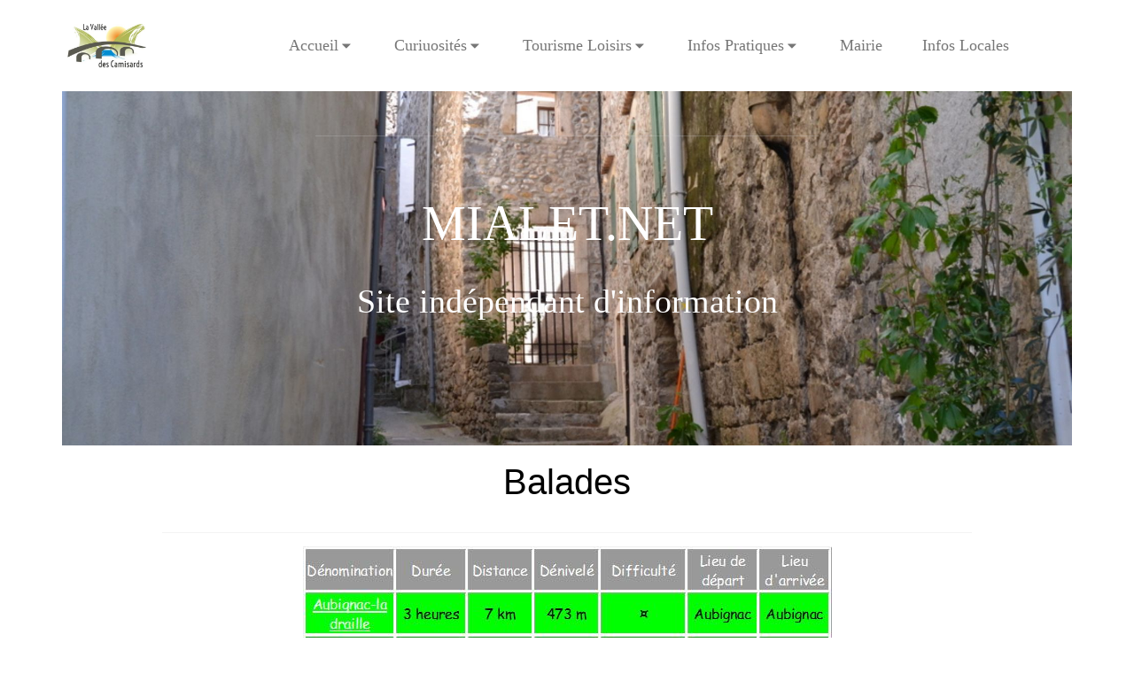

--- FILE ---
content_type: text/html
request_url: http://www.mialet.net/balades.html
body_size: 7285
content:
<!DOCTYPE html>
<html lang="fr">
  <head>

    <meta charset="utf-8" >
    <link rel="shortcut icon" type="image/jpeg" href="https://mialet.net/wa_res/icons/fondlogomialetbr.jpg">
    <title>Balades à pied sur la commune de Mialet</title>
    <meta
      name="viewport"
      content="width=device-width, initial-scale=1, shrink-to-fit=no">


    <meta name="description" content="bQuelques Balades à faire à Mialet et communes voisines" >
    <meta name="robots" content="index" >
    <meta name="generator" content="WebAcappellaFusion 3.4.23 Classic" >
    <meta name="format-detection" content="telephone=no" >

     
    <link rel="stylesheet" href="wa_res/static/wafusion_full.min.css?t=a2863f34" >

    <link rel="stylesheet" href="wa_res/pages/493a4ee3_f34b_40a8_828b_043994a213e6/page_fr.css?t=f3494e3c_2d722719">
    <link rel="stylesheet" href="wa_res/generated/global.css?t=f217a899">
<link rel="preload" href="wa_res/static/wafusion_defer.min.css?t=a2863f34" as="style" onload="this.rel='stylesheet'">
<link rel="preload" href="wa_res/static/fa/v6/css/all.min.css?t=a2863f34" as="style" onload="this.rel='stylesheet'">
 


    <script>
      var WaComponentContext = {};
      var WaPageContext = {};
      var WaContext = {};

      WaContext.wf_nocache_flag="wf-nocache";
WaContext.app_version="3.4.23";
WaContext.app_revision="73430e3a5#1051a05";
WaContext.preview=false;
WaContext.is_php=false;
WaContext.has_feature_shop=false;
WaContext.is_home_page=false;
WaContext.is_shop_page=false;
WaContext.show_config_warning=true;
WaContext.publication_type="ssh";
WaPageContext.wa_global_relative_folder_for_res="";
WaPageContext.multilang_folder="";
WaPageContext.wa_relative_res_path="";
WaPageContext.modified="2025.11.13 15:54";
WaPageContext.generated="2026.01.20 00:45";
WaPageContext.lang="fr";
WaPageContext.lang_key="fr";
WaPageContext.page_uuid="493a4ee3_f34b_40a8_828b_043994a213e6";
WaPageContext.shop_cgv_url="";
WaPageContext.shop_cgv_url_target="";
WaPageContext.shop_anchor_links="#washop-anchor-top";


    </script>

    
    <style>

      :root {
      --WA_CURRENT_PAGE_BODY_COLOR: #ffffff;
      --CC_DOMINANT_COLOR: #f97320;
      --CC_DOMINANT_COLOR_INVERSE: #ffffff;
      --CC_COLOR_TEXT_MAIN: #3d3d3d;
      --CC_COLOR_TEXT_CLAIR: #7a7a7a;
      --CC_COLOR_TEXT_FONCEE: #000000;
      --CC_DOMINANT_COLOR_DARK: #db621d;
      --CC_COLOR_BACKGROUND: #ffffff;
      --CC_BG_LEVEL2: #f6f6f6;
      
      }

    </style>
  </head>
  <body style="font-size: 100%; overflow-x: clip">
    <noscript> Your browser does not support JavaScript! </noscript>
       

    <div id="anchor-top"></div>

    <main>
         <div style='width:100%;' class='comp_0'>
        <div class="blockcomp-0-comp_0-wrap wa-box wa-box-extend-bg wa-floating-box">
    <div class="blockcomp-0-comp_0 container ">
        <div class="innerBox ">
        <div class="row blockcomp-0-comp_1"  >
            <div class="blockcomp-0-comp_2  col-lg-1 offset-lg-0 col-2 offset-0 d-flex " >
                <div class="wa_inner_col">
                    <div class="wa_inner_col2">
                        <div class='wa-comp blockcomp-0-comp_3 ' data-comp-unid="blockcomp-0-comp_3" >
                            <div class="wa-image-wrap" title="Logo Vallée" >
                                    <img  alt="Logo Vallée des Camisards"  src="wa_res/images/big/logo_vallee_camisards_couleurs1024.jpg?t="  class="" srcset="wa_res/images/normal/logo_vallee_camisards_couleurs1024.jpg?t= 342w,wa_res/images/big/logo_vallee_camisards_couleurs1024.jpg?t= 684w" sizes="(max-width: 576px) 190px,95px">
                            </div>
                        </div>
                    </div>
                </div>
            </div>
            <div class="blockcomp-0-comp_4  col-lg-11 offset-lg-0 col-10 offset-0 d-flex " >
                <div class="wa_inner_col">
                    <div class="wa_inner_col2">
                        <div class='wa-comp blockcomp-0-comp_5 ' data-comp-unid="blockcomp-0-comp_5" >
<!--          START NAV               -->
<nav class="waf_menu" data-waf-menu-key="fcc259cc_e966_4d70_90f8_526aec20523f">
    <ul>
        <li class='waf_menu_sep'>
            <div class="waf-nav-link waf-item-nav">
            <div class="waf_menu_label">
            
            </div>
            </div>
        </li>
        <li class='waf_menu_sep'>
            <div class="waf-nav-link waf-item-nav">
            <div class="waf_menu_label">
            
            </div>
            </div>
        </li>
        <li class='waf_menu_sep'>
            <a href="/"  class="waf-nav-link waf-item-nav"    data-active-link-uuid="73a548a4_1894_40b2_927f_8f4f321e95ef" >
            <div class="waf_menu_label">
            Accueil
            </div>
            <div class="waf_menu_icn">
            <svg width='100%' height='100%' viewBox='0 0 24 24' xmlns='http://www.w3.org/2000/svg' style='fill-rule:evenodd;clip-rule:evenodd;stroke-linejoin:round;stroke-miterlimit:2;'><g transform='matrix(0.000623458,1,-1,0.000623458,23.889,0.0960739)'><path d='M15.146,12.354L9.354,18.146C9.26,18.24 9.133,18.293 9,18.293C8.726,18.293 8.5,18.067 8.5,17.793L8.5,6.207C8.5,5.933 8.726,5.707 9,5.707C9.133,5.707 9.26,5.76 9.354,5.854L15.146,11.646C15.24,11.74 15.293,11.867 15.293,12C15.293,12.133 15.24,12.26 15.146,12.354Z' style='fill-rule:nonzero;'/></g></svg>
            </div>
            </a>
            <ul>
                <li>
                    <a href="presentation.html"  class="waf-nav-link waf-item-nav"    data-active-link-uuid="e537c41b_b8ad_4fbf_9386_785ca7d106f7" >
                    <div class="waf_menu_label">
                    Présentation
                    </div>
                    </a>
                </li>
            </ul>
        </li>
        <li class='waf_menu_sep'>
            <div class="waf-nav-link waf-item-nav">
            <div class="waf_menu_label">
            Curiuosités
            </div>
            <div class="waf_menu_icn">
            <svg width='100%' height='100%' viewBox='0 0 24 24' xmlns='http://www.w3.org/2000/svg' style='fill-rule:evenodd;clip-rule:evenodd;stroke-linejoin:round;stroke-miterlimit:2;'><g transform='matrix(0.000623458,1,-1,0.000623458,23.889,0.0960739)'><path d='M15.146,12.354L9.354,18.146C9.26,18.24 9.133,18.293 9,18.293C8.726,18.293 8.5,18.067 8.5,17.793L8.5,6.207C8.5,5.933 8.726,5.707 9,5.707C9.133,5.707 9.26,5.76 9.354,5.854L15.146,11.646C15.24,11.74 15.293,11.867 15.293,12C15.293,12.133 15.24,12.26 15.146,12.354Z' style='fill-rule:nonzero;'/></g></svg>
            </div>
            </div>
            <ul>
                <li>
                    <a href="eglisesaintandre.html"  class="waf-nav-link waf-item-nav"    data-active-link-uuid="d87983de_78ae_4c3e_be5d_ba8c49fa60ee" >
                    <div class="waf_menu_label">
                    Eglise Saint André
                    </div>
                    </a>
                </li>
                <li>
                    <a href="temple.html"  class="waf-nav-link waf-item-nav"    data-active-link-uuid="03c88ad1_047e_4f75_97f8_e2f7d57c4259" >
                    <div class="waf_menu_label">
                    Temple
                    </div>
                    </a>
                </li>
                <li>
                    <a href="pontdescamisards.html"  class="waf-nav-link waf-item-nav"    data-active-link-uuid="7c5fd9d6_1f2a_4dc1_9c40_bbc5fc01c28a" >
                    <div class="waf_menu_label">
                    Pont des Camisards
                    </div>
                    </a>
                </li>
                <li>
                    <a href="pontabarines.html"  class="waf-nav-link waf-item-nav"    data-active-link-uuid="7a112a6a_1bfb_4bd2_8720_fa647bfeff9c" >
                    <div class="waf_menu_label">
                    Pont des Abarines
                    </div>
                    </a>
                </li>
                <li>
                    <a href="chateauaubignac.html"  class="waf-nav-link waf-item-nav"    data-active-link-uuid="dff56ddc_ecdf_4c6b_9a3d_4e455dffaaa8" >
                    <div class="waf_menu_label">
                    Château d'Aubignac
                    </div>
                    </a>
                </li>
                <li>
                    <a href="jacquesbernard.html"  class="waf-nav-link waf-item-nav"    data-active-link-uuid="4d8a3de4_2a70_4555_8a13_84649bce5034" >
                    <div class="waf_menu_label">
                    Maison Jacques Bernard
                    </div>
                    </a>
                </li>
            </ul>
        </li>
        <li class='waf_menu_sep'>
            <div class="waf-nav-link waf-item-nav">
            <div class="waf_menu_label">
            Tourisme Loisirs
            </div>
            <div class="waf_menu_icn">
            <svg width='100%' height='100%' viewBox='0 0 24 24' xmlns='http://www.w3.org/2000/svg' style='fill-rule:evenodd;clip-rule:evenodd;stroke-linejoin:round;stroke-miterlimit:2;'><g transform='matrix(0.000623458,1,-1,0.000623458,23.889,0.0960739)'><path d='M15.146,12.354L9.354,18.146C9.26,18.24 9.133,18.293 9,18.293C8.726,18.293 8.5,18.067 8.5,17.793L8.5,6.207C8.5,5.933 8.726,5.707 9,5.707C9.133,5.707 9.26,5.76 9.354,5.854L15.146,11.646C15.24,11.74 15.293,11.867 15.293,12C15.293,12.133 15.24,12.26 15.146,12.354Z' style='fill-rule:nonzero;'/></g></svg>
            </div>
            </div>
            <ul>
                <li>
                    <div class="waf-nav-link waf-item-nav">Activités
                    </div>
                    <ul>
                        <li>
                            <a href="balades.html"  class="waf-nav-link waf-item-nav"    data-active-link-uuid="493a4ee3_f34b_40a8_828b_043994a213e6" >
                            <div class="waf_menu_label">
                            Marcher et Découvrir
                            </div>
                            </a>
                        </li>
                        <li>
                            <a href="visiter.html"  class="waf-nav-link waf-item-nav"    data-active-link-uuid="8a67113b_969b_49c0_9798_3272fcad771b" >
                            <div class="waf_menu_label">
                            Visiter
                            </div>
                            </a>
                        </li>
                    </ul>
                </li>
                <li>
                    <div class="waf-nav-link waf-item-nav">Hébergements
                    </div>
                    <ul>
                        <li>
                            <a href="gites.html"  class="waf-nav-link waf-item-nav"    data-active-link-uuid="dcee53ce_91d8_42d0_876f_09e05758b0cf" >
                            <div class="waf_menu_label">
                            Gites et Locations
                            </div>
                            </a>
                        </li>
                        <li>
                            <a href="chambres.html"  class="waf-nav-link waf-item-nav"    data-active-link-uuid="28377380_2274_4a4e_a62f_621becbdb228" >
                            <div class="waf_menu_label">
                            Chambres d'Hôtes
                            </div>
                            </a>
                        </li>
                        <li>
                            <a href="campings.html"  class="waf-nav-link waf-item-nav"    data-active-link-uuid="69416577_b490_4e0b_b094_273552156609" >
                            <div class="waf_menu_label">
                            Campings
                            </div>
                            </a>
                        </li>
                        <li>
                            <a href="hotels.html"  class="waf-nav-link waf-item-nav"    data-active-link-uuid="26e10d2a_ebcc_4f27_9091_9f4533f34024" >
                            <div class="waf_menu_label">
                            Hôtels Resaurants
                            </div>
                            </a>
                        </li>
                    </ul>
                </li>
            </ul>
        </li>
        <li class='waf_menu_sep'>
            <div class="waf-nav-link waf-item-nav">
            <div class="waf_menu_label">
            Infos Pratiques
            </div>
            <div class="waf_menu_icn">
            <svg width='100%' height='100%' viewBox='0 0 24 24' xmlns='http://www.w3.org/2000/svg' style='fill-rule:evenodd;clip-rule:evenodd;stroke-linejoin:round;stroke-miterlimit:2;'><g transform='matrix(0.000623458,1,-1,0.000623458,23.889,0.0960739)'><path d='M15.146,12.354L9.354,18.146C9.26,18.24 9.133,18.293 9,18.293C8.726,18.293 8.5,18.067 8.5,17.793L8.5,6.207C8.5,5.933 8.726,5.707 9,5.707C9.133,5.707 9.26,5.76 9.354,5.854L15.146,11.646C15.24,11.74 15.293,11.867 15.293,12C15.293,12.133 15.24,12.26 15.146,12.354Z' style='fill-rule:nonzero;'/></g></svg>
            </div>
            </div>
            <ul>
                <li>
                    <a href="commerces.html"  class="waf-nav-link waf-item-nav"    data-active-link-uuid="319d609d_2349_434e_baea_93b76a57709f" >
                    <div class="waf_menu_label">
                    Commerces Entreprises Services
                    </div>
                    </a>
                </li>
                <li>
                    <a href="services.html"  class="waf-nav-link waf-item-nav"    data-active-link-uuid="7be791da_ed5e_4678_a8b8_9ca10f91321f" >
                    <div class="waf_menu_label">
                    Services et Equipements
                    </div>
                    </a>
                </li>
                <li>
                    <a href="associations.html"  class="waf-nav-link waf-item-nav"    data-active-link-uuid="06ba84c8_08e1_4291_8f1f_94533f12387a" >
                    <div class="waf_menu_label">
                    Associations
                    </div>
                    </a>
                </li>
                <li>
                    <a href="demarches.html"  class="waf-nav-link waf-item-nav"    data-active-link-uuid="167c51d7_a182_4275_bacf_fb66173767b0" >
                    <div class="waf_menu_label">
                    Démarches administratives
                    </div>
                    </a>
                </li>
                <li>
                    <a href="environnement.html"  class="waf-nav-link waf-item-nav"    data-active-link-uuid="0dcfe301_d3ac_444f_a94e_e2bcaca89338" >
                    <div class="waf_menu_label">
                    Environnement
                    </div>
                    </a>
                </li>
            </ul>
        </li>
        <li class='waf_menu_sep'>
            <a href="https://www.mialet.fr" target="_blank"  class="waf-nav-link waf-item-nav"   >
            <div class="waf_menu_label">
            Mairie
            </div>
            </a>
        </li>
        <li>
            <a href="https://www.mialet.info" target="_blank"  class="waf-nav-link waf-item-nav"   >
            <div class="waf_menu_label">
            Infos Locales
            </div>
            </a>
        </li>
    </ul>
</nav>
<div class="waf_menu-mini-btn-wrapper" >
    <div class="waf_menu-mini-btn" data-waf-menu-key="fcc259cc_e966_4d70_90f8_526aec20523f" style="cursor: pointer;display:flex;justify-content: center;align-items:center;" >
    <svg xmlns='http://www.w3.org/2000/svg' width='80%' height='80%' viewBox='0 0 24 24'>   <path  fill='rgba(51,51,51,1)'  fill-rule='evenodd' d='M4,5 L20,5 C20.5522847,5 21,5.44771525 21,6 C21,6.55228475 20.5522847,7 20,7 L4,7 C3.44771525,7 3,6.55228475 3,6 C3,5.44771525 3.44771525,5 4,5 Z M4,17 L20,17 C20.5522847,17 21,17.4477153 21,18 C21,18.5522847 20.5522847,19 20,19 L4,19 C3.44771525,19 3,18.5522847 3,18 C3,17.4477153 3.44771525,17 4,17 Z M4,11 L20,11 C20.5522847,11 21,11.4477153 21,12 C21,12.5522847 20.5522847,13 20,13 L4,13 C3.44771525,13 3,12.5522847 3,12 C3,11.4477153 3.44771525,11 4,11 Z'/> </svg> 
    </div>
</div>
<!--          END NAV               -->
                        </div>
                    </div>
                </div>
            </div>
        </div>
        </div>
    </div>
</div>

    </div>
<div class="comp_1-wrap wa-box wa-box-extend-bg">
    <div class="comp_1 container ">
        <div class="innerBox ">
        <div class="row comp_2"  >
            <div class="comp_3  col-lg-12 offset-lg-0 col-12 offset-0 d-flex " >
                <div class="wa_inner_col">
                    <div class="wa_inner_col2">
                        <div class='wa-comp comp_4 ' data-comp-unid="comp_4" >
                            <div class="wa-image-wrap" title="" >
                                    <img  alt=""  src="wa_res/images/big/bandeau_MN_Site.jpg?t=89052d9f_4e40_4125_9e29_3404c106f419"  class="" srcset="wa_res/images/normal/bandeau_MN_Site.jpg?t=89052d9f_4e40_4125_9e29_3404c106f419 650w,wa_res/images/big/bandeau_MN_Site.jpg?t=89052d9f_4e40_4125_9e29_3404c106f419 1024w" sizes="(max-width: 576px) 550px,0px">
                            </div>
                        </div>
                    </div>
                </div>
            </div>
        </div>
        </div>
    </div>
</div>
<div class="comp_5-wrap wa-box wa-box-extend-bg">
    <div class="comp_5 container ">
        <div class="innerBox ">
        <div class="row comp_6"  >
            <div class="comp_7  col-lg-12 offset-lg-0 col-12 offset-0 d-flex " >
                <div class="wa_inner_col">
                    <div class="wa_inner_col2">
                        <div class='wa-comp comp_8 ' data-comp-unid="comp_8" >
                            <div class="wa-swiper-main wa-swiper swiper-container-wrapper ">
                            <div class="swiper swiper-scale-effect " >
                            <div class="swiper-container">
                            <div class="swiper-wrapper  ">
                            <div class="swiper-slide" >
                            <div class="slide-0 swiper-slide-cover-global swiper-slide-cover1 waConst_TRANSFORM_ORIGIN_0" >
                            <div class="slide-overlay"></div>
                            
                            <div class="blockcomp--1-comp_0 container  ">
    <div class="innerBox ">
    <div class="row blockcomp--1-comp_1"  >
        <div class="blockcomp--1-comp_2  col-lg-6 offset-lg-3 col-6 offset-3 d-flex " >
            <div class="wa_inner_col">
                <div class="wa_inner_col2">
                    <div class='wa-comp blockcomp--1-comp_3 ' data-comp-unid="blockcomp--1-comp_3" >
                        <hr>
                    </div>
                    <div class='wa-comp blockcomp--1-comp_4 ' data-comp-unid="blockcomp--1-comp_4" >
                        <h1 class="wa-txt-par wa-last-par " >MIALET.NET</h1>
                    </div>
                    <div class='wa-comp blockcomp--1-comp_5 ' data-comp-unid="blockcomp--1-comp_5" >
                        <p class="wa-txt-par wa-last-par " >Site indépendant d'information</p>
                    </div>
                </div>
            </div>
        </div>
    </div>
    </div>
</div>

                            </div>
                            </div>
                            <div class="swiper-slide" >
                            <div class="slide-1 swiper-slide-cover-global swiper-slide-cover2 waConst_TRANSFORM_ORIGIN_1" >
                            <div class="slide-overlay"></div>
                            
                            <div class="blockcomp--1-comp_0 container  ">
    <div class="innerBox ">
    <div class="row blockcomp--1-comp_1"  >
        <div class="blockcomp--1-comp_2  col-lg-6 offset-lg-3 col-6 offset-3 d-flex " >
            <div class="wa_inner_col">
                <div class="wa_inner_col2">
                    <div class='wa-comp blockcomp--1-comp_3 ' data-comp-unid="blockcomp--1-comp_3" >
                        <hr>
                    </div>
                    <div class='wa-comp blockcomp--1-comp_4 ' data-comp-unid="blockcomp--1-comp_4" >
                        <h1 class="wa-txt-par wa-last-par " >MIALET.NET</h1>
                    </div>
                    <div class='wa-comp blockcomp--1-comp_5 ' data-comp-unid="blockcomp--1-comp_5" >
                        <p class="wa-txt-par wa-last-par " >Site indépendant d'information</p>
                    </div>
                </div>
            </div>
        </div>
    </div>
    </div>
</div>

                            </div>
                            </div>
                            <div class="swiper-slide" >
                            <div class="slide-2 swiper-slide-cover-global swiper-slide-cover1 waConst_TRANSFORM_ORIGIN_2" >
                            <div class="slide-overlay"></div>
                            
                            <div class="blockcomp--1-comp_0 container  ">
    <div class="innerBox ">
    <div class="row blockcomp--1-comp_1"  >
        <div class="blockcomp--1-comp_2  col-lg-6 offset-lg-3 col-6 offset-3 d-flex " >
            <div class="wa_inner_col">
                <div class="wa_inner_col2">
                    <div class='wa-comp blockcomp--1-comp_3 ' data-comp-unid="blockcomp--1-comp_3" >
                        <hr>
                    </div>
                    <div class='wa-comp blockcomp--1-comp_4 ' data-comp-unid="blockcomp--1-comp_4" >
                        <h1 class="wa-txt-par wa-last-par " >MIALET.NET</h1>
                    </div>
                    <div class='wa-comp blockcomp--1-comp_5 ' data-comp-unid="blockcomp--1-comp_5" >
                        <p class="wa-txt-par wa-last-par " >Site indépendant d'information</p>
                    </div>
                </div>
            </div>
        </div>
    </div>
    </div>
</div>

                            </div>
                            </div>
                            <div class="swiper-slide" >
                            <div class="slide-3 swiper-slide-cover-global swiper-slide-cover2 waConst_TRANSFORM_ORIGIN_5" >
                            <div class="slide-overlay"></div>
                            
                            <div class="blockcomp--1-comp_0 container  ">
    <div class="innerBox ">
    <div class="row blockcomp--1-comp_1"  >
        <div class="blockcomp--1-comp_2  col-lg-6 offset-lg-3 col-6 offset-3 d-flex " >
            <div class="wa_inner_col">
                <div class="wa_inner_col2">
                    <div class='wa-comp blockcomp--1-comp_3 ' data-comp-unid="blockcomp--1-comp_3" >
                        <hr>
                    </div>
                    <div class='wa-comp blockcomp--1-comp_4 ' data-comp-unid="blockcomp--1-comp_4" >
                        <h1 class="wa-txt-par wa-last-par " >MIALET.NET</h1>
                    </div>
                    <div class='wa-comp blockcomp--1-comp_5 ' data-comp-unid="blockcomp--1-comp_5" >
                        <p class="wa-txt-par wa-last-par " >Site indépendant d'information</p>
                    </div>
                </div>
            </div>
        </div>
    </div>
    </div>
</div>

                            </div>
                            </div>
                            <div class="swiper-slide" >
                            <div class="slide-4 swiper-slide-cover-global swiper-slide-cover1 waConst_TRANSFORM_ORIGIN_8" >
                            <div class="slide-overlay"></div>
                            
                            <div class="blockcomp--1-comp_0 container  ">
    <div class="innerBox ">
    <div class="row blockcomp--1-comp_1"  >
        <div class="blockcomp--1-comp_2  col-lg-6 offset-lg-3 col-6 offset-3 d-flex " >
            <div class="wa_inner_col">
                <div class="wa_inner_col2">
                    <div class='wa-comp blockcomp--1-comp_3 ' data-comp-unid="blockcomp--1-comp_3" >
                        <hr>
                    </div>
                    <div class='wa-comp blockcomp--1-comp_4 ' data-comp-unid="blockcomp--1-comp_4" >
                        <h1 class="wa-txt-par wa-last-par " >MIALET.NET</h1>
                    </div>
                    <div class='wa-comp blockcomp--1-comp_5 ' data-comp-unid="blockcomp--1-comp_5" >
                        <p class="wa-txt-par wa-last-par " >Site indépendant d'information</p>
                    </div>
                </div>
            </div>
        </div>
    </div>
    </div>
</div>

                            </div>
                            </div>
                            <div class="swiper-slide" >
                            <div class="slide-5 swiper-slide-cover-global swiper-slide-cover2 waConst_TRANSFORM_ORIGIN_7" >
                            <div class="slide-overlay"></div>
                            
                            <div class="blockcomp--1-comp_0 container  ">
    <div class="innerBox ">
    <div class="row blockcomp--1-comp_1"  >
        <div class="blockcomp--1-comp_2  col-lg-6 offset-lg-3 col-6 offset-3 d-flex " >
            <div class="wa_inner_col">
                <div class="wa_inner_col2">
                    <div class='wa-comp blockcomp--1-comp_3 ' data-comp-unid="blockcomp--1-comp_3" >
                        <hr>
                    </div>
                    <div class='wa-comp blockcomp--1-comp_4 ' data-comp-unid="blockcomp--1-comp_4" >
                        <h1 class="wa-txt-par wa-last-par " >MIALET.NET</h1>
                    </div>
                    <div class='wa-comp blockcomp--1-comp_5 ' data-comp-unid="blockcomp--1-comp_5" >
                        <p class="wa-txt-par wa-last-par " >Site indépendant d'information</p>
                    </div>
                </div>
            </div>
        </div>
    </div>
    </div>
</div>

                            </div>
                            </div>
                            <div class="swiper-slide" >
                            <div class="slide-6 swiper-slide-cover-global swiper-slide-cover1 waConst_TRANSFORM_ORIGIN_6" >
                            <div class="slide-overlay"></div>
                            
                            <div class="blockcomp--1-comp_0 container  ">
    <div class="innerBox ">
    <div class="row blockcomp--1-comp_1"  >
        <div class="blockcomp--1-comp_2  col-lg-6 offset-lg-3 col-6 offset-3 d-flex " >
            <div class="wa_inner_col">
                <div class="wa_inner_col2">
                    <div class='wa-comp blockcomp--1-comp_3 ' data-comp-unid="blockcomp--1-comp_3" >
                        <hr>
                    </div>
                    <div class='wa-comp blockcomp--1-comp_4 ' data-comp-unid="blockcomp--1-comp_4" >
                        <h1 class="wa-txt-par wa-last-par " >MIALET.NET</h1>
                    </div>
                    <div class='wa-comp blockcomp--1-comp_5 ' data-comp-unid="blockcomp--1-comp_5" >
                        <p class="wa-txt-par wa-last-par " >Site indépendant d'information</p>
                    </div>
                </div>
            </div>
        </div>
    </div>
    </div>
</div>

                            </div>
                            </div>
                            <div class="swiper-slide" >
                            <div class="slide-7 swiper-slide-cover-global swiper-slide-cover2 waConst_TRANSFORM_ORIGIN_3" >
                            <div class="slide-overlay"></div>
                            
                            <div class="blockcomp--1-comp_0 container  ">
    <div class="innerBox ">
    <div class="row blockcomp--1-comp_1"  >
        <div class="blockcomp--1-comp_2  col-lg-6 offset-lg-3 col-6 offset-3 d-flex " >
            <div class="wa_inner_col">
                <div class="wa_inner_col2">
                    <div class='wa-comp blockcomp--1-comp_3 ' data-comp-unid="blockcomp--1-comp_3" >
                        <hr>
                    </div>
                    <div class='wa-comp blockcomp--1-comp_4 ' data-comp-unid="blockcomp--1-comp_4" >
                        <h1 class="wa-txt-par wa-last-par " >MIALET.NET</h1>
                    </div>
                    <div class='wa-comp blockcomp--1-comp_5 ' data-comp-unid="blockcomp--1-comp_5" >
                        <p class="wa-txt-par wa-last-par " >Site indépendant d'information</p>
                    </div>
                </div>
            </div>
        </div>
    </div>
    </div>
</div>

                            </div>
                            </div>
                            <div class="swiper-slide" >
                            <div class="slide-8 swiper-slide-cover-global swiper-slide-cover1 waConst_TRANSFORM_ORIGIN_4" >
                            <div class="slide-overlay"></div>
                            
                            <div class="blockcomp--1-comp_0 container  ">
    <div class="innerBox ">
    <div class="row blockcomp--1-comp_1"  >
        <div class="blockcomp--1-comp_2  col-lg-6 offset-lg-3 col-6 offset-3 d-flex " >
            <div class="wa_inner_col">
                <div class="wa_inner_col2">
                    <div class='wa-comp blockcomp--1-comp_3 ' data-comp-unid="blockcomp--1-comp_3" >
                        <hr>
                    </div>
                    <div class='wa-comp blockcomp--1-comp_4 ' data-comp-unid="blockcomp--1-comp_4" >
                        <h1 class="wa-txt-par wa-last-par " >MIALET.NET</h1>
                    </div>
                    <div class='wa-comp blockcomp--1-comp_5 ' data-comp-unid="blockcomp--1-comp_5" >
                        <p class="wa-txt-par wa-last-par " >Site indépendant d'information</p>
                    </div>
                </div>
            </div>
        </div>
    </div>
    </div>
</div>

                            </div>
                            </div>
                            <div class="swiper-slide" >
                            <div class="slide-9 swiper-slide-cover-global swiper-slide-cover2 waConst_TRANSFORM_ORIGIN_0" >
                            <div class="slide-overlay"></div>
                            
                            <div class="blockcomp--1-comp_0 container  ">
    <div class="innerBox ">
    <div class="row blockcomp--1-comp_1"  >
        <div class="blockcomp--1-comp_2  col-lg-6 offset-lg-3 col-6 offset-3 d-flex " >
            <div class="wa_inner_col">
                <div class="wa_inner_col2">
                    <div class='wa-comp blockcomp--1-comp_3 ' data-comp-unid="blockcomp--1-comp_3" >
                        <hr>
                    </div>
                    <div class='wa-comp blockcomp--1-comp_4 ' data-comp-unid="blockcomp--1-comp_4" >
                        <h1 class="wa-txt-par wa-last-par " >MIALET.NET</h1>
                    </div>
                    <div class='wa-comp blockcomp--1-comp_5 ' data-comp-unid="blockcomp--1-comp_5" >
                        <p class="wa-txt-par wa-last-par " >Site indépendant d'information</p>
                    </div>
                </div>
            </div>
        </div>
    </div>
    </div>
</div>

                            </div>
                            </div>
                            <div class="swiper-slide" >
                            <div class="slide-10 swiper-slide-cover-global swiper-slide-cover1 waConst_TRANSFORM_ORIGIN_1" >
                            <div class="slide-overlay"></div>
                            
                            <div class="blockcomp--1-comp_0 container  ">
    <div class="innerBox ">
    <div class="row blockcomp--1-comp_1"  >
        <div class="blockcomp--1-comp_2  col-lg-6 offset-lg-3 col-6 offset-3 d-flex " >
            <div class="wa_inner_col">
                <div class="wa_inner_col2">
                    <div class='wa-comp blockcomp--1-comp_3 ' data-comp-unid="blockcomp--1-comp_3" >
                        <hr>
                    </div>
                    <div class='wa-comp blockcomp--1-comp_4 ' data-comp-unid="blockcomp--1-comp_4" >
                        <h1 class="wa-txt-par wa-last-par " >MIALET.NET</h1>
                    </div>
                    <div class='wa-comp blockcomp--1-comp_5 ' data-comp-unid="blockcomp--1-comp_5" >
                        <p class="wa-txt-par wa-last-par " >Site indépendant d'information</p>
                    </div>
                </div>
            </div>
        </div>
    </div>
    </div>
</div>

                            </div>
                            </div>
                            <div class="swiper-slide" >
                            <div class="slide-11 swiper-slide-cover-global swiper-slide-cover2 waConst_TRANSFORM_ORIGIN_2" >
                            <div class="slide-overlay"></div>
                            
                            <div class="blockcomp--1-comp_0 container  ">
    <div class="innerBox ">
    <div class="row blockcomp--1-comp_1"  >
        <div class="blockcomp--1-comp_2  col-lg-6 offset-lg-3 col-6 offset-3 d-flex " >
            <div class="wa_inner_col">
                <div class="wa_inner_col2">
                    <div class='wa-comp blockcomp--1-comp_3 ' data-comp-unid="blockcomp--1-comp_3" >
                        <hr>
                    </div>
                    <div class='wa-comp blockcomp--1-comp_4 ' data-comp-unid="blockcomp--1-comp_4" >
                        <h1 class="wa-txt-par wa-last-par " >MIALET.NET</h1>
                    </div>
                    <div class='wa-comp blockcomp--1-comp_5 ' data-comp-unid="blockcomp--1-comp_5" >
                        <p class="wa-txt-par wa-last-par " >Site indépendant d'information</p>
                    </div>
                </div>
            </div>
        </div>
    </div>
    </div>
</div>

                            </div>
                            </div>
                            <div class="swiper-slide" >
                            <div class="slide-12 swiper-slide-cover-global swiper-slide-cover1 waConst_TRANSFORM_ORIGIN_5" >
                            <div class="slide-overlay"></div>
                            
                            <div class="blockcomp--1-comp_0 container  ">
    <div class="innerBox ">
    <div class="row blockcomp--1-comp_1"  >
        <div class="blockcomp--1-comp_2  col-lg-6 offset-lg-3 col-6 offset-3 d-flex " >
            <div class="wa_inner_col">
                <div class="wa_inner_col2">
                    <div class='wa-comp blockcomp--1-comp_3 ' data-comp-unid="blockcomp--1-comp_3" >
                        <hr>
                    </div>
                    <div class='wa-comp blockcomp--1-comp_4 ' data-comp-unid="blockcomp--1-comp_4" >
                        <h1 class="wa-txt-par wa-last-par " >MIALET.NET</h1>
                    </div>
                    <div class='wa-comp blockcomp--1-comp_5 ' data-comp-unid="blockcomp--1-comp_5" >
                        <p class="wa-txt-par wa-last-par " >Site indépendant d'information</p>
                    </div>
                </div>
            </div>
        </div>
    </div>
    </div>
</div>

                            </div>
                            </div>
                            <div class="swiper-slide" >
                            <div class="slide-13 swiper-slide-cover-global swiper-slide-cover2 waConst_TRANSFORM_ORIGIN_8" >
                            <div class="slide-overlay"></div>
                            
                            <div class="blockcomp--1-comp_0 container  ">
    <div class="innerBox ">
    <div class="row blockcomp--1-comp_1"  >
        <div class="blockcomp--1-comp_2  col-lg-6 offset-lg-3 col-6 offset-3 d-flex " >
            <div class="wa_inner_col">
                <div class="wa_inner_col2">
                    <div class='wa-comp blockcomp--1-comp_3 ' data-comp-unid="blockcomp--1-comp_3" >
                        <hr>
                    </div>
                    <div class='wa-comp blockcomp--1-comp_4 ' data-comp-unid="blockcomp--1-comp_4" >
                        <h1 class="wa-txt-par wa-last-par " >MIALET.NET</h1>
                    </div>
                    <div class='wa-comp blockcomp--1-comp_5 ' data-comp-unid="blockcomp--1-comp_5" >
                        <p class="wa-txt-par wa-last-par " >Site indépendant d'information</p>
                    </div>
                </div>
            </div>
        </div>
    </div>
    </div>
</div>

                            </div>
                            </div>
                            <div class="swiper-slide" >
                            <div class="slide-14 swiper-slide-cover-global swiper-slide-cover1 waConst_TRANSFORM_ORIGIN_7" >
                            <div class="slide-overlay"></div>
                            
                            <div class="blockcomp--1-comp_0 container  ">
    <div class="innerBox ">
    <div class="row blockcomp--1-comp_1"  >
        <div class="blockcomp--1-comp_2  col-lg-6 offset-lg-3 col-6 offset-3 d-flex " >
            <div class="wa_inner_col">
                <div class="wa_inner_col2">
                    <div class='wa-comp blockcomp--1-comp_3 ' data-comp-unid="blockcomp--1-comp_3" >
                        <hr>
                    </div>
                    <div class='wa-comp blockcomp--1-comp_4 ' data-comp-unid="blockcomp--1-comp_4" >
                        <h1 class="wa-txt-par wa-last-par " >MIALET.NET</h1>
                    </div>
                    <div class='wa-comp blockcomp--1-comp_5 ' data-comp-unid="blockcomp--1-comp_5" >
                        <p class="wa-txt-par wa-last-par " >Site indépendant d'information</p>
                    </div>
                </div>
            </div>
        </div>
    </div>
    </div>
</div>

                            </div>
                            </div>
                            </div>
                              <div class="swiper-button swiper-button-prev"></div>
                              <div class="swiper-button swiper-button-next"></div>
                              </div>
                            </div>
                            </div>
                        </div>
                    </div>
                </div>
            </div>
        </div>
        </div>
    </div>
</div>
<div class="comp_9-wrap wa-box wa-box-extend-bg">
    <div class="comp_9 container ">
        <div class="innerBox ">
        <div class="row comp_10"  >
            <div class="comp_11  col-lg-10 offset-lg-1 d-flex " >
                <div class="wa_inner_col">
                    <div class="wa_inner_col2">
                        <div class='wa-comp comp_12 ' data-comp-unid="comp_12" >
                            <h1 class="wa-txt-par wa-last-par " >Balades</h1>
                        </div>
                        <div class='wa-comp comp_13 ' data-comp-unid="comp_13" >
                            <hr>
                        </div>
                    </div>
                </div>
            </div>
        <div class="w-100 d-block d-lg-none"></div>
        </div>
        <div class="row comp_14"  >
            <div class="comp_15  col-lg-12 offset-lg-0 d-flex " >
                <div class="wa_inner_col">
                    <div class="wa_inner_col2">
                    <div class="row comp_16"  >
                        <div class="comp_17  col-lg-12 offset-lg-0 d-flex " >
                            <div class="wa_inner_col">
                                <div class="wa_inner_col2">
                                    <div class='wa-comp comp_18 ' data-comp-unid="comp_18" >
                                        <div class="wa-image-wrap" title="" >
                                                <img  alt=""   src="wa_res/images/normal/balliste_(1).jpg?t=89052d9f_4e40_4125_9e29_3404c106f419" class="">
                                        </div>
                                    </div>
                                </div>
                            </div>
                        </div>
                    <div class="w-100 d-block d-lg-none"></div>
                    </div>
                    <div class="row comp_19"  >
                        <div class="comp_20  col-lg-4 offset-lg-4 d-flex " >
                            <div class="wa_inner_col">
                                <div class="wa_inner_col2">
                                    <div class='wa-comp comp_21 ' data-comp-unid="comp_21" >
                                        <p class="wa-txt-par wa-last-par " >Sélectionner le circuit</p>
                                    </div>
                                    <div class='wa-comp comp_22 ' data-comp-unid="comp_22" >
                                        <p class="wa-txt-par wa-last-par " ><a href="wa_res/files/aubignac.pdf?t=89052d9f_4e40_4125_9e29_3404c106f419" download="aubignac.pdf"  >Aubignac-la draille</a><br><a href="wa_res/files/sur_les_pas_des_camisards.pdf?t=89052d9f_4e40_4125_9e29_3404c106f419" download="sur_les_pas_des_camisards.pdf"  >Sur les pas des Camisards</a><br><a href="wa_res/files/chemin_de_la_diligence.pdf?t=89052d9f_4e40_4125_9e29_3404c106f419" download="chemin_de_la_diligence.pdf"  >Chemin de la diligence</a><br><a href="wa_res/files/sentier_abraham_mazel.pdf?t=89052d9f_4e40_4125_9e29_3404c106f419" download="sentier_abraham_mazel.pdf"  >Sentier Abraham Mazel</a><br><a href="wa_res/files/les_puechs.pdf?t=89052d9f_4e40_4125_9e29_3404c106f419" download="les_puechs.pdf"  >Les Puechs-Mas Soubeyran</a><br><a href="wa_res/files/circuit_du_mas_pages.pdf?t=89052d9f_4e40_4125_9e29_3404c106f419" download="circuit_du_mas_pages.pdf"  >Circuit du Mas Pagès</a><br><a href="wa_res/files/circuit_de_roquefeuil.pdf?t=89052d9f_4e40_4125_9e29_3404c106f419" download="circuit_de_roquefeuil.pdf"  >Circuit de Roquefeuil</a><br><a href="wa_res/files/circuit_du_desert.pdf?t=89052d9f_4e40_4125_9e29_3404c106f419" download="circuit_du_desert.pdf"  >Circuit du Désert</a><br><a href="wa_res/files/circuit_de_rouville.pdf?t=89052d9f_4e40_4125_9e29_3404c106f419" download="circuit_de_rouville.pdf"  >Circuit de Rouville</a><br><a href="wa_res/files/circuit_du_col_d.pdf?t=89052d9f_4e40_4125_9e29_3404c106f419" download="circuit_du_col_d.pdf"  >Circuit du col d'Uglas</a></p>
                                    </div>
                                </div>
                            </div>
                        </div>
                    <div class="w-100 d-block d-lg-none"></div>
                    </div>
                        <div class='wa-comp comp_23 ' data-comp-unid="comp_23" >
                            <hr>
                        </div>
                    <div class="row comp_24"  >
                        <div class="comp_25  col-lg-5 offset-lg-0 d-flex " >
                            <div class="wa_inner_col">
                                <div class="wa_inner_col2">
                                    <div class='wa-comp comp_26 ' data-comp-unid="comp_26" >
                                        <div class="wa-image-wrap" title="" >
                                                <img  alt=""   src="wa_res/images/normal/charte_promeneur.jpg?t=89052d9f_4e40_4125_9e29_3404c106f419" class="">
                                        </div>
                                    </div>
                                    <div class='wa-comp comp_27 ' data-comp-unid="comp_27" >
                                        <hr>
                                    </div>
                                </div>
                            </div>
                        </div>
                    <div class="w-100 d-block d-lg-none"></div>
                        <div class="comp_28  col-lg-5 offset-lg-2 d-flex " >
                            <div class="wa_inner_col">
                                <div class="wa_inner_col2">
                                    <div class='wa-comp comp_29 ' data-comp-unid="comp_29" >
                                        <div class="wa-image-wrap" title="" >
                                                <img  alt=""   src="wa_res/images/normal/bien_equipe.jpg?t=89052d9f_4e40_4125_9e29_3404c106f419" class="">
                                        </div>
                                    </div>
                                </div>
                            </div>
                        </div>
                    <div class="w-100 d-block d-lg-none"></div>
                    </div>
                    </div>
                </div>
            </div>
        <div class="w-100 d-block d-lg-none"></div>
        </div>
        <div class="row comp_30"  >
            <div class="comp_31  col-lg-12 offset-lg-0 d-flex " >
                <div class="wa_inner_col">
                    <div class="wa_inner_col2">
                        <div class='wa-comp comp_32 ' data-comp-unid="comp_32" >
                            <hr>
                        </div>
                        <div class='wa-comp comp_33 ' data-comp-unid="comp_33" >
                            <p class="wa-txt-par wa-last-par " >Balades et randonnées guidées </p>
                        </div>
                        <div class='wa-comp comp_34 ' data-comp-unid="comp_34" >
                            <p class="wa-txt-par wa-last-par " >Découvrez les Cévennes autrement, de la balade à la randonnée de plusieurs jours avec Julien Travier.</p>
                        </div>
                        <div class='wa-comp comp_35 ' data-comp-unid="comp_35" >
                            <p class="wa-txt-par wa-last-par " >Site <a href="http://www.soleaire.fr" target="_blank"   >www.soleaire.fr</a><br/>(contact : julien@soleaire.fr) <br/></p>
                        </div>
                        <div class='wa-comp comp_36 ' data-comp-unid="comp_36" >
                            <hr>
                        </div>
                    </div>
                </div>
            </div>
        <div class="w-100 d-block d-lg-none"></div>
        </div>
        </div>
    </div>
</div>
<div class="comp_37-wrap wa-box wa-box-extend-bg">
    <div class="comp_37 container ">
        <div class="innerBox ">
        <div class="row comp_38"  >
            <div class="comp_39  col-lg-12 offset-lg-0 d-flex " >
                <div class="wa_inner_col">
                    <div class="wa_inner_col2">
                        <div style='width:100%;' class='comp_40'>
                            <div class="blockcomp-1-comp_0 container-fluid p-0  ">
    <div class="innerBox ">
    <div class="row blockcomp-1-comp_1"  >
        <div class="blockcomp-1-comp_2 d-none d-lg-block col-lg-1 offset-lg-0 d-flex " >
            <div class="wa_inner_col">
                <div class="wa_inner_col2">
                    <div class='wa-comp blockcomp-1-comp_3 ' data-comp-unid="blockcomp-1-comp_3" >
                        <div class="wa-image-wrap" title="" >
                                <img  alt=""  src="wa_res/images/big/fondlogomialetbr.jpg?t="  class="" srcset="wa_res/images/normal/fondlogomialetbr.jpg?t= 270w,wa_res/images/big/fondlogomialetbr.jpg?t= 540w" sizes="(max-width: 576px) 0px,100px">
                        </div>
                    </div>
                </div>
            </div>
        </div>
        <div class="blockcomp-1-comp_4  col-lg-3 offset-lg-0 d-flex " >
            <div class="wa_inner_col">
                <div class="wa_inner_col2">
                    <div class='wa-comp blockcomp-1-comp_5 ' data-comp-unid="blockcomp-1-comp_5" >
                        <p class="wa-txt-par wa-last-par " ><a href="mailto:webcontact@mialet.net"  >Contact</a></p>
                    </div>
                </div>
            </div>
        </div>
    <div class="w-100 d-block d-lg-none"></div>
        <div class="blockcomp-1-comp_6  col-lg-3 offset-lg-1 d-flex " >
            <div class="wa_inner_col">
                <div class="wa_inner_col2">
                    <div class='wa-comp blockcomp-1-comp_7 ' data-comp-unid="blockcomp-1-comp_7" >
                        <p class="wa-txt-par " ></p><p class="wa-txt-par " ><a href="plandusite.html"  >Plan du site</a></p><p class="wa-txt-par wa-last-par " ><a href="mentions.html"  >Mentions légales</a></p>
                    </div>
                </div>
            </div>
        </div>
    <div class="w-100 d-block d-lg-none"></div>
        <div class="blockcomp-1-comp_8  col-lg-2 offset-lg-1 d-flex " >
            <div class="wa_inner_col">
                <div class="wa_inner_col2">
                    <div class='wa-comp blockcomp-1-comp_9 ' data-comp-unid="blockcomp-1-comp_9" >
                        <p class="wa-txt-par wa-last-par " >MIALET.NET 2026 . </p>
                    </div>
                    <div class='wa-comp blockcomp-1-comp_10 ' data-comp-unid="blockcomp-1-comp_10" >
                        <p class="wa-txt-par wa-last-par " >Tous droits réservés<br>Site créé en 2006 par M. Roca</p>
                    </div>
                </div>
            </div>
        </div>
    <div class="w-100 d-block d-lg-none"></div>
    </div>
    </div>
</div>

                        </div>
                    </div>
                </div>
            </div>
        <div class="w-100 d-block d-lg-none"></div>
        </div>
        </div>
    </div>
</div>
 <div class="waScrollToTopBtn"><div></div></div>
    </main>

    <script src="wa_res/generated/global.js?t=f217a899" defer></script>
    <script src="wa_res/generated//i18n/js/fr.js?t=f217a899" defer></script>
    <script src="wa_res/static/wafusion_full.min.js?t=a2863f34" defer></script>

    <script>
      
window.addEventListener("load", function(){waSwiperAdd(".comp_8",{"autoplay":{"delay":5000,"disableOnInteraction":false},"centeredSlides":true,"direction":"horizontal","effect":"fade","fadeEffect":{"crossFade":true},"loop":true,"navigation":{"nextEl":".comp_8>.wa-swiper-main>.swiper-scale-effect>.swiper-container>.swiper-button-next","prevEl":".comp_8>.wa-swiper-main>.swiper-scale-effect>.swiper-container>.swiper-button-prev"},"speed":1500},null);});

      
    </script>

    


  </body>
</html>



--- FILE ---
content_type: text/css
request_url: http://www.mialet.net/wa_res/pages/493a4ee3_f34b_40a8_828b_043994a213e6/page_fr.css?t=f3494e3c_2d722719
body_size: 171269
content:


.comp_1 {
    padding-left: 0px;
    padding-right: 0px;
}
.comp_1 > .innerBox {
    display: inherit;
    flex-direction: inherit;
}
.comp_1-wrap {
    flex-direction: column;
    width: 100%;
}
.comp_10 {
    --bs-gutter-x: 0px;
    flex-direction: row;
}
.comp_11 {
    flex-direction: column;
}
.comp_11 > .wa_inner_col {
    display: flex;
    flex-direction: inherit;
    height: 100%;
}
.comp_11 > .wa_inner_col > .wa_inner_col2 {
    display: inherit;
    flex-direction: inherit;
    height: 100%;
    justify-content: flex-start;
}
.comp_12 {
    border-style: solid;
    display: flex;
    flex-direction: column;
    justify-content: flex-start;
    overflow: hidden;
    width: 100%;
}
.comp_12 .wa-txt-par {
    color: rgba(0,0,0,1);
    font-family: 'Arial';
    margin-bottom: 1em;
    width: 100%;
    word-break: break-word;
    &:not(:last-child) {margin-bottom: 16px !important;} 
}
.comp_12 .wa-txt-par a {
    color: rgba(70,132,194,1);
    font-weight: normal;
    text-decoration: underline;
}
.comp_12 .wa-txt-par.wa-last-par {
    color: rgba(0,0,0,1);
    font-family: 'Arial';
    margin-bottom: 0px;
    width: 100%;
    word-break: break-word;
    &:not(:last-child) {margin-bottom: 16px !important;} 
}
.comp_12 .wa-txt-par.wa-last-par a {
    color: rgba(70,132,194,1);
    font-weight: normal;
    text-decoration: underline;
}
.comp_13 {
    align-items: center;
    display: flex;
    width: 100%;
}
.comp_13 hr {
    border-color: rgba(206,206,207,1) !important;
    border-style: solid;
    border-top-width: 1px;
    margin: 1px;
    opacity: 0.25098;
    width: 100%;
}
.comp_14 {
    --bs-gutter-x: 0px;
    flex-direction: row;
}
.comp_15 {
    flex-direction: column;
}
.comp_15 > .wa_inner_col {
    display: flex;
    flex-direction: inherit;
    height: 100%;
}
.comp_15 > .wa_inner_col > .wa_inner_col2 {
    display: inherit;
    flex-direction: inherit;
    height: 100%;
    justify-content: flex-start;
}
.comp_16 {
    --bs-gutter-x: 0px;
    flex-direction: row;
}
.comp_17 {
    flex-direction: column;
}
.comp_17 > .wa_inner_col {
    display: flex;
    flex-direction: inherit;
    height: 100%;
}
.comp_17 > .wa_inner_col > .wa_inner_col2 {
    display: inherit;
    flex-direction: inherit;
    height: 100%;
    justify-content: flex-start;
}
.comp_18 {
    display: flex;
    width: 100%;
}
.comp_18 .wa-image-wrap {
    aspect-ratio: 597/731;;
    box-sizing: content-box;
    overflow: hidden;
    position: relative;
    width: calc( min( 100% , 597px) );
}
.comp_18 .wa-image-wrap > div {
    aspect-ratio: 597/731;;
    position: relative;
    width: 100%;
}
.comp_18 .wa-image-wrap img {
    aspect-ratio: 597/731;;
    position: relative;
    vertical-align: top;
    width: 100%;
}
.comp_19 {
    --bs-gutter-x: 0px;
    flex-direction: row;
}
.comp_2 {
    --bs-gutter-x: 0px;
    flex-direction: row;
}
.comp_20 {
    flex-direction: column;
}
.comp_20 > .wa_inner_col {
    display: flex;
    flex-direction: inherit;
    height: 100%;
}
.comp_20 > .wa_inner_col > .wa_inner_col2 {
    display: inherit;
    flex-direction: inherit;
    height: 100%;
    justify-content: flex-start;
}
.comp_21 {
    border-style: solid;
    display: flex;
    flex-direction: column;
    justify-content: flex-start;
    overflow: hidden;
    width: 100%;
}
.comp_21 .wa-txt-par {
    color: rgba(0,0,0,1);
    font-family: 'Arial';
    margin-bottom: 1em;
    width: 100%;
    word-break: break-word;
    &:not(:last-child) {margin-bottom: 16px !important;} 
}
.comp_21 .wa-txt-par a {
    color: rgba(70,132,194,1);
    font-weight: normal;
    text-decoration: underline;
}
.comp_21 .wa-txt-par.wa-last-par {
    color: rgba(0,0,0,1);
    font-family: 'Arial';
    margin-bottom: 0px;
    width: 100%;
    word-break: break-word;
    &:not(:last-child) {margin-bottom: 16px !important;} 
}
.comp_21 .wa-txt-par.wa-last-par a {
    color: rgba(70,132,194,1);
    font-weight: normal;
    text-decoration: underline;
}
.comp_22 {
    border-style: solid;
    display: flex;
    flex-direction: column;
    justify-content: flex-start;
    overflow: hidden;
    width: 100%;
}
.comp_22 .wa-txt-par {
    color: rgba(0,0,0,1);
    font-family: 'Arial';
    margin-bottom: 1em;
    width: 100%;
    word-break: break-word;
    &:not(:last-child) {margin-bottom: 16px !important;} 
}
.comp_22 .wa-txt-par a {
    color: rgba(70,132,194,1);
    font-weight: normal;
    text-decoration: underline;
}
.comp_22 .wa-txt-par.wa-last-par {
    color: rgba(0,0,0,1);
    font-family: 'Arial';
    margin-bottom: 0px;
    width: 100%;
    word-break: break-word;
    &:not(:last-child) {margin-bottom: 16px !important;} 
}
.comp_22 .wa-txt-par.wa-last-par a {
    color: rgba(70,132,194,1);
    font-weight: normal;
    text-decoration: underline;
}
.comp_23 {
    align-items: center;
    display: flex;
    width: 100%;
}
.comp_23 hr {
    border-color: rgba(206,206,207,1) !important;
    border-style: solid;
    border-top-width: 1px;
    margin: 1px;
    opacity: 0.25098;
    width: 100%;
}
.comp_24 {
    --bs-gutter-x: 0px;
    flex-direction: row;
}
.comp_25 {
    flex-direction: column;
}
.comp_25 > .wa_inner_col {
    display: flex;
    flex-direction: inherit;
    height: 100%;
}
.comp_25 > .wa_inner_col > .wa_inner_col2 {
    display: inherit;
    flex-direction: inherit;
    height: 100%;
    justify-content: flex-start;
}
.comp_26 {
    display: flex;
    width: 100%;
}
.comp_26 .wa-image-wrap {
    aspect-ratio: 587/361;;
    box-sizing: content-box;
    overflow: hidden;
    position: relative;
    width: calc( min( 100% , 587px) );
}
.comp_26 .wa-image-wrap > div {
    aspect-ratio: 587/361;;
    position: relative;
    width: 100%;
}
.comp_26 .wa-image-wrap img {
    aspect-ratio: 587/361;;
    position: relative;
    vertical-align: top;
    width: 100%;
}
.comp_27 {
    align-items: center;
    display: flex;
    width: 100%;
}
.comp_27 hr {
    border-color: rgba(206,206,207,1) !important;
    border-style: solid;
    border-top-width: 1px;
    margin: 1px;
    opacity: 0.25098;
    width: 100%;
}
.comp_28 {
    flex-direction: column;
}
.comp_28 > .wa_inner_col {
    display: flex;
    flex-direction: inherit;
    height: 100%;
}
.comp_28 > .wa_inner_col > .wa_inner_col2 {
    display: inherit;
    flex-direction: inherit;
    height: 100%;
    justify-content: flex-start;
}
.comp_29 {
    display: flex;
    width: 100%;
}
.comp_29 .wa-image-wrap {
    aspect-ratio: 588/460;;
    box-sizing: content-box;
    overflow: hidden;
    position: relative;
    width: calc( min( 100% , 588px) );
}
.comp_29 .wa-image-wrap > div {
    aspect-ratio: 588/460;;
    position: relative;
    width: 100%;
}
.comp_29 .wa-image-wrap img {
    aspect-ratio: 588/460;;
    position: relative;
    vertical-align: top;
    width: 100%;
}
.comp_3 {
    flex-direction: column;
}
.comp_3 > .wa_inner_col {
    display: flex;
    flex-direction: inherit;
    height: 100%;
}
.comp_3 > .wa_inner_col > .wa_inner_col2 {
    display: inherit;
    flex-direction: inherit;
    height: 100%;
    justify-content: flex-start;
}
.comp_30 {
    --bs-gutter-x: 0px;
    flex-direction: row;
}
.comp_31 {
    flex-direction: column;
}
.comp_31 > .wa_inner_col {
    display: flex;
    flex-direction: inherit;
    height: 100%;
}
.comp_31 > .wa_inner_col > .wa_inner_col2 {
    display: inherit;
    flex-direction: inherit;
    height: 100%;
    justify-content: flex-start;
}
.comp_32 {
    align-items: center;
    display: flex;
    width: 100%;
}
.comp_32 hr {
    border-color: rgba(206,206,207,1) !important;
    border-style: solid;
    border-top-width: 1px;
    margin: 1px;
    opacity: 0.25098;
    width: 100%;
}
.comp_33 {
    background-color: rgba(255,252,193,1);
    border-style: solid;
    display: flex;
    flex-direction: column;
    justify-content: flex-start;
    overflow: hidden;
    width: 100%;
}
.comp_33 .wa-txt-par {
    color: rgba(51,51,51,1);
    font-family: 'Arial';
    margin-bottom: 1em;
    width: 100%;
    word-break: break-word;
    &:not(:last-child) {margin-bottom: 16px !important;} 
}
.comp_33 .wa-txt-par a {
    color: rgba(70,132,194,1);
    font-weight: normal;
    text-decoration: underline;
}
.comp_33 .wa-txt-par.wa-last-par {
    color: rgba(51,51,51,1);
    font-family: 'Arial';
    margin-bottom: 0px;
    width: 100%;
    word-break: break-word;
    &:not(:last-child) {margin-bottom: 16px !important;} 
}
.comp_33 .wa-txt-par.wa-last-par a {
    color: rgba(70,132,194,1);
    font-weight: normal;
    text-decoration: underline;
}
.comp_34 {
    background-color: rgba(255,252,193,1);
    border-style: solid;
    display: flex;
    flex-direction: column;
    justify-content: flex-start;
    overflow: hidden;
    width: 100%;
}
.comp_34 .wa-txt-par {
    color: rgba(0,0,0,1);
    font-family: 'Arial';
    margin-bottom: 1em;
    width: 100%;
    word-break: break-word;
    &:not(:last-child) {margin-bottom: 16px !important;} 
}
.comp_34 .wa-txt-par a {
    color: rgba(70,132,194,1);
    font-weight: normal;
    text-decoration: underline;
}
.comp_34 .wa-txt-par.wa-last-par {
    color: rgba(0,0,0,1);
    font-family: 'Arial';
    margin-bottom: 0px;
    width: 100%;
    word-break: break-word;
    &:not(:last-child) {margin-bottom: 16px !important;} 
}
.comp_34 .wa-txt-par.wa-last-par a {
    color: rgba(70,132,194,1);
    font-weight: normal;
    text-decoration: underline;
}
.comp_35 {
    background-color: rgba(255,252,193,1);
    border-style: solid;
    display: flex;
    flex-direction: column;
    justify-content: flex-start;
    overflow: hidden;
    width: 100%;
}
.comp_35 .wa-txt-par {
    color: rgba(0,0,0,1);
    font-family: 'Arial';
    margin-bottom: 1em;
    width: 100%;
    word-break: break-word;
    &:not(:last-child) {margin-bottom: 16px !important;} 
}
.comp_35 .wa-txt-par a {
    color: rgba(70,132,194,1);
    font-weight: normal;
    text-decoration: underline;
}
.comp_35 .wa-txt-par.wa-last-par {
    color: rgba(0,0,0,1);
    font-family: 'Arial';
    margin-bottom: 0px;
    width: 100%;
    word-break: break-word;
    &:not(:last-child) {margin-bottom: 16px !important;} 
}
.comp_35 .wa-txt-par.wa-last-par a {
    color: rgba(70,132,194,1);
    font-weight: normal;
    text-decoration: underline;
}
.comp_36 {
    align-items: center;
    display: flex;
    width: 100%;
}
.comp_36 hr {
    border-color: rgba(206,206,207,1) !important;
    border-style: solid;
    border-top-width: 1px;
    margin: 1px;
    opacity: 0.25098;
    width: 100%;
}
.comp_37 {
    padding-left: 0px;
    padding-right: 0px;
}
.comp_37 > .innerBox {
    display: inherit;
    flex-direction: inherit;
}
.comp_37-wrap {
    flex-direction: column;
    width: 100%;
}
.comp_38 {
    --bs-gutter-x: 0px;
    flex-direction: row;
}
.comp_39 {
    flex-direction: column;
}
.comp_39 > .wa_inner_col {
    display: flex;
    flex-direction: inherit;
    height: 100%;
}
.comp_39 > .wa_inner_col > .wa_inner_col2 {
    display: inherit;
    flex-direction: inherit;
    height: 100%;
    justify-content: flex-start;
}
.comp_4 {
    display: flex;
    width: 100%;
}
.comp_4 .wa-image-wrap {
    aspect-ratio: 1024/198;;
    box-sizing: content-box;
    overflow: hidden;
    position: relative;
    width: calc( min( 100% , 1024px) );
}
.comp_4 .wa-image-wrap > div {
    aspect-ratio: 1024/198;;
    position: relative;
    width: 100%;
}
.comp_4 .wa-image-wrap img {
    aspect-ratio: 1024/198;;
    position: relative;
    vertical-align: top;
    width: 100%;
}
.comp_5 {
    padding-left: 0px;
    padding-right: 0px;
}
.comp_5 > .innerBox {
    display: inherit;
    flex-direction: inherit;
}
.comp_5-wrap {
    flex-direction: column;
    width: 100%;
}
.comp_6 {
    --bs-gutter-x: 0px;
    flex-direction: row;
}
.comp_7 {
    flex-direction: column;
}
.comp_7 > .wa_inner_col {
    display: flex;
    flex-direction: inherit;
    height: 100%;
}
.comp_7 > .wa_inner_col > .wa_inner_col2 {
    display: inherit;
    flex-direction: inherit;
    height: 100%;
    justify-content: flex-start;
}
.comp_8 {
    width: 100%;
}
.comp_8 .wa-swiper-main.wa-swiper.swiper-container-wrapper >.swiper-scale-effect>.swiper-container >.swiper-button {
    background: rgba(160,160,164,0.4);
}
.comp_8 .wa-swiper-main.wa-swiper.swiper-container-wrapper >.swiper-scale-effect>.swiper-container >.swiper-button::after {
    color: rgba(255,255,255,1);
}
.comp_8 .wa-swiper-main.wa-swiper.swiper-container-wrapper >.swiper-scale-effect>.swiper-container >.swiper-button:hover {
    background: rgba(160,160,164,0.6);
}
.comp_8 .wa-swiper-main.wa-swiper.swiper-container-wrapper >.swiper-scale-effect>.swiper-container >.swiper-button:hover::after {
    color: rgba(255,255,255,1);
}
.comp_8 .wa-swiper-main.wa-swiper.swiper-container-wrapper >.swiper-scale-effect>.swiper-container >.swiper-wrapper >.swiper-slide >.swiper-slide-cover1 {
    transition-timing-function: linear;transition-duration: 7000ms;transform: scale(1.0);
}
.comp_8 .wa-swiper-main.wa-swiper.swiper-container-wrapper >.swiper-scale-effect>.swiper-container >.swiper-wrapper >.swiper-slide >.swiper-slide-cover2 {
    transition-timing-function: linear;transition-duration: 7000ms;transform: scale(1.2);
}
.comp_8 .wa-swiper-main.wa-swiper.swiper-container-wrapper >.swiper-scale-effect>.swiper-container >.swiper-wrapper >.swiper-slide >.wa-swiper-textblock-cont >.wa-swiper-textblock >.wa-swiper-textblock-inner {
    background-color: rgba(0,0,0,0.501961);
}
.comp_8 .wa-swiper-main.wa-swiper.swiper-container-wrapper >.swiper-scale-effect>.swiper-container >.swiper-wrapper >.swiper-slide >.wa-swiper-textblock-cont >.wa-swiper-textblock >.wa-swiper-textblock-inner >.wa-swiper-textblock-text {
    color: rgba(255,255,255,1);
    font-family: 'Arial';
}
.comp_8 .wa-swiper-main.wa-swiper.swiper-container-wrapper >.swiper-scale-effect>.swiper-container >.swiper-wrapper >.swiper-slide >.wa-swiper-textblock-cont >.wa-swiper-textblock >.wa-swiper-textblock-inner >.wa-swiper-textblock-title {
    color: rgba(255,255,255,1);
    font-family: 'Arial';
}
.comp_8 .wa-swiper-main.wa-swiper.swiper-container-wrapper >.swiper-scale-effect>.swiper-container >.swiper-wrapper >.swiper-slide.swiper-slide-active >.swiper-slide-cover1 {
    transform: scale(1.2);
}
.comp_8 .wa-swiper-main.wa-swiper.swiper-container-wrapper >.swiper-scale-effect>.swiper-container >.swiper-wrapper >.swiper-slide.swiper-slide-active >.swiper-slide-cover2 {
    transform: scale(1.0);
}
.comp_8 .wa-swiper-main.wa-swiper.swiper-container-wrapper >.swiper>.swiper-container>.swiper-wrapper>.swiper-slide>.slide-0 {
    background-image: url('../../gallery/bca54f5f38c84877bb5cd8396dfaaa9a/big/01-dsc_2423.jpg');
}
.comp_8 .wa-swiper-main.wa-swiper.swiper-container-wrapper >.swiper>.swiper-container>.swiper-wrapper>.swiper-slide>.slide-1 {
    background-image: url('../../gallery/bca54f5f38c84877bb5cd8396dfaaa9a/big/02-dsc_2362.jpg');
}
.comp_8 .wa-swiper-main.wa-swiper.swiper-container-wrapper >.swiper>.swiper-container>.swiper-wrapper>.swiper-slide>.slide-10 {
    background-image: url('../../gallery/bca54f5f38c84877bb5cd8396dfaaa9a/big/12-dsc_2415.jpg');
}
.comp_8 .wa-swiper-main.wa-swiper.swiper-container-wrapper >.swiper>.swiper-container>.swiper-wrapper>.swiper-slide>.slide-11 {
    background-image: url('../../gallery/bca54f5f38c84877bb5cd8396dfaaa9a/big/11-dsc_2414.jpg');
}
.comp_8 .wa-swiper-main.wa-swiper.swiper-container-wrapper >.swiper>.swiper-container>.swiper-wrapper>.swiper-slide>.slide-12 {
    background-image: url('../../gallery/bca54f5f38c84877bb5cd8396dfaaa9a/big/15-dsc_2412.jpg');
}
.comp_8 .wa-swiper-main.wa-swiper.swiper-container-wrapper >.swiper>.swiper-container>.swiper-wrapper>.swiper-slide>.slide-13 {
    background-image: url('../../gallery/bca54f5f38c84877bb5cd8396dfaaa9a/big/14-dsc_2421.jpg');
}
.comp_8 .wa-swiper-main.wa-swiper.swiper-container-wrapper >.swiper>.swiper-container>.swiper-wrapper>.swiper-slide>.slide-14 {
    background-image: url('../../gallery/bca54f5f38c84877bb5cd8396dfaaa9a/big/13-dsc_2418.jpg');
}
.comp_8 .wa-swiper-main.wa-swiper.swiper-container-wrapper >.swiper>.swiper-container>.swiper-wrapper>.swiper-slide>.slide-2 {
    background-image: url('../../gallery/bca54f5f38c84877bb5cd8396dfaaa9a/big/03-dsc_2407.jpg');
}
.comp_8 .wa-swiper-main.wa-swiper.swiper-container-wrapper >.swiper>.swiper-container>.swiper-wrapper>.swiper-slide>.slide-3 {
    background-image: url('../../gallery/bca54f5f38c84877bb5cd8396dfaaa9a/big/04-dsc_2419.jpg');
}
.comp_8 .wa-swiper-main.wa-swiper.swiper-container-wrapper >.swiper>.swiper-container>.swiper-wrapper>.swiper-slide>.slide-4 {
    background-image: url('../../gallery/bca54f5f38c84877bb5cd8396dfaaa9a/big/05-dsc_2408.jpg');
}
.comp_8 .wa-swiper-main.wa-swiper.swiper-container-wrapper >.swiper>.swiper-container>.swiper-wrapper>.swiper-slide>.slide-5 {
    background-image: url('../../gallery/bca54f5f38c84877bb5cd8396dfaaa9a/big/06-dsc_2409.jpg');
}
.comp_8 .wa-swiper-main.wa-swiper.swiper-container-wrapper >.swiper>.swiper-container>.swiper-wrapper>.swiper-slide>.slide-6 {
    background-image: url('../../gallery/bca54f5f38c84877bb5cd8396dfaaa9a/big/07-dsc_2369.jpg');
}
.comp_8 .wa-swiper-main.wa-swiper.swiper-container-wrapper >.swiper>.swiper-container>.swiper-wrapper>.swiper-slide>.slide-7 {
    background-image: url('../../gallery/bca54f5f38c84877bb5cd8396dfaaa9a/big/08-dsc_2406.jpg');
}
.comp_8 .wa-swiper-main.wa-swiper.swiper-container-wrapper >.swiper>.swiper-container>.swiper-wrapper>.swiper-slide>.slide-8 {
    background-image: url('../../gallery/bca54f5f38c84877bb5cd8396dfaaa9a/big/09-dsc_2410.jpg');
}
.comp_8 .wa-swiper-main.wa-swiper.swiper-container-wrapper >.swiper>.swiper-container>.swiper-wrapper>.swiper-slide>.slide-9 {
    background-image: url('../../gallery/bca54f5f38c84877bb5cd8396dfaaa9a/big/10-dsc_2411.jpg');
}
.comp_8 .wa-swiper-main.wa-swiper.swiper-container-wrapper >.swiper>.swiper-container>.swiper-wrapper>.swiper-slide>.swiper-slide-cover-global >.slide-overlay {
    background-color: rgba(0,0,0,0);
}
.comp_9 {
    padding-left: 0px;
    padding-right: 0px;
}
.comp_9 > .innerBox {
    display: inherit;
    flex-direction: inherit;
}
.comp_9-wrap {
    flex-direction: column;
    width: 100%;
}
body {
    background-color: rgba(255,255,255,1);
}
.comp_1 > .innerBox {
    margin-bottom: 0rem;
    margin-left: 0rem;
    margin-right: 0rem;
    margin-top: 0rem;
}
.comp_1-wrap {
    border: none;
    border-radius: 0px;
    display: flex;
    min-height: 0px;
}
.comp_10 {
    display: flex;
    margin-bottom: 0px !important;
    margin-top: 0px !important;
}
.comp_11 {
    min-height: 0px;
    padding-left: 0px;
    padding-right: 0px;
}
.comp_11 > .wa_inner_col {
    border: none;
    border-radius: 0px;
}
.comp_11 > .wa_inner_col > .wa_inner_col2 {
    gap: 0px;
    margin-bottom: 0px;
    margin-left: 0px;
    margin-right: 0px;
    margin-top: 0px;
}
.comp_12 {
    border-bottom-color: #ffffff;
    border-bottom-width: 1px;
    border-left-color: #ffffff;
    border-left-width: 0px;
    border-radius: 20px 20px 20px 20px;
    border-right-color: #ffffff;
    border-right-width: 0px;
    border-top-color: #ffffff;
    border-top-width: 1px;
    margin-bottom: 0px;
    margin-top: 0px;
    min-height: 0px;
    padding-bottom: 16px;
    padding-left: 16px;
    padding-right: 16px;
    padding-top: 16px;
}
.comp_12 .wa-txt-par {
    font-size: 40px;
    letter-spacing: 0em;
    line-height: 1.2;
    text-align: center;
}
.comp_12 .wa-txt-par.wa-last-par {
    font-size: 40px;
    letter-spacing: 0em;
    line-height: 1.2;
    text-align: center;
}
.comp_13 {
    margin-bottom: 0px;
    margin-top: 0px;
    min-height: 32px;
}
.comp_14 {
    display: flex;
    margin-bottom: 0px !important;
    margin-top: 0px !important;
}
.comp_15 {
    min-height: 0px;
    padding-left: 0px;
    padding-right: 0px;
}
.comp_15 > .wa_inner_col {
    border: none;
    border-radius: 0px;
}
.comp_15 > .wa_inner_col > .wa_inner_col2 {
    gap: 0px;
    margin-bottom: 0px;
    margin-left: 0px;
    margin-right: 0px;
    margin-top: 0px;
}
.comp_16 {
    display: flex;
    margin-bottom: 0px !important;
    margin-top: 0px !important;
}
.comp_17 {
    min-height: 0px;
    padding-left: 0px;
    padding-right: 0px;
}
.comp_17 > .wa_inner_col {
    border: none;
    border-radius: 0px;
}
.comp_17 > .wa_inner_col > .wa_inner_col2 {
    gap: 0px;
    margin-bottom: 0px;
    margin-left: 0px;
    margin-right: 0px;
    margin-top: 0px;
}
.comp_18 {
    justify-content: center;
    margin-bottom: 0px;
    margin-top: 0px;
}
.comp_18 .wa-image-wrap {
    border: none;
    border-radius: 0px;
    max-width: calc( min( 100% , 597px) );
}
.comp_19 {
    display: flex;
    margin-bottom: 0px !important;
    margin-top: 0px !important;
}
.comp_2 {
    display: flex;
    margin-bottom: 0px !important;
    margin-top: 0px !important;
}
.comp_20 {
    min-height: 0px;
    padding-left: 0px;
    padding-right: 0px;
}
.comp_20 > .wa_inner_col {
    border: none;
    border-radius: 0px;
}
.comp_20 > .wa_inner_col > .wa_inner_col2 {
    gap: 0px;
    margin-bottom: 0px;
    margin-left: 0px;
    margin-right: 0px;
    margin-top: 0px;
}
.comp_21 {
    border-bottom-color: #000000;
    border-bottom-width: 0px;
    border-left-color: #000000;
    border-left-width: 5px;
    border-radius: 20px 20px 0px 0px;
    border-right-color: #000000;
    border-right-width: 5px;
    border-top-color: #000000;
    border-top-width: 5px;
    margin-bottom: 0px;
    margin-top: 0px;
    min-height: 0px;
    padding-bottom: 16px;
    padding-left: 16px;
    padding-right: 16px;
    padding-top: 16px;
}
.comp_21 .wa-txt-par {
    font-size: 30px;
    letter-spacing: 0em;
    line-height: 1.2;
    text-align: center;
}
.comp_21 .wa-txt-par.wa-last-par {
    font-size: 30px;
    letter-spacing: 0em;
    line-height: 1.2;
    text-align: center;
}
.comp_22 {
    border-bottom-color: #000000;
    border-bottom-width: 5px;
    border-left-color: #000000;
    border-left-width: 5px;
    border-radius: 0px 0px 20px 20px;
    border-right-color: #000000;
    border-right-width: 5px;
    border-top-color: #000000;
    border-top-width: 0px;
    margin-bottom: 0px;
    margin-top: 0px;
    min-height: 0px;
    padding-bottom: 16px;
    padding-left: 16px;
    padding-right: 16px;
    padding-top: 16px;
}
.comp_22 .wa-txt-par {
    font-size: 18px;
    letter-spacing: 0em;
    line-height: 1.2;
    text-align: center;
}
.comp_22 .wa-txt-par.wa-last-par {
    font-size: 18px;
    letter-spacing: 0em;
    line-height: 1.2;
    text-align: center;
}
.comp_23 {
    margin-bottom: 0px;
    margin-top: 0px;
    min-height: 32px;
}
.comp_24 {
    display: flex;
    margin-bottom: 0px !important;
    margin-top: 0px !important;
}
.comp_25 {
    min-height: 0px;
    padding-left: 0px;
    padding-right: 0px;
}
.comp_25 > .wa_inner_col {
    border: none;
    border-radius: 0px;
}
.comp_25 > .wa_inner_col > .wa_inner_col2 {
    gap: 0px;
    margin-bottom: 0px;
    margin-left: 0px;
    margin-right: 0px;
    margin-top: 0px;
}
.comp_26 {
    justify-content: center;
    margin-bottom: 0px;
    margin-top: 0px;
}
.comp_26 .wa-image-wrap {
    border: none;
    border-radius: 0px;
    max-width: calc( min( 100% , 587px) );
}
.comp_27 {
    margin-bottom: 0px;
    margin-top: 0px;
    min-height: 32px;
}
.comp_28 {
    min-height: 0px;
    padding-left: 0px;
    padding-right: 0px;
}
.comp_28 > .wa_inner_col {
    border: none;
    border-radius: 0px;
}
.comp_28 > .wa_inner_col > .wa_inner_col2 {
    gap: 0px;
    margin-bottom: 0px;
    margin-left: 0px;
    margin-right: 0px;
    margin-top: 0px;
}
.comp_29 {
    justify-content: center;
    margin-bottom: 0px;
    margin-top: 0px;
}
.comp_29 .wa-image-wrap {
    border: none;
    border-radius: 0px;
    max-width: calc( min( 100% , 588px) );
}
.comp_3 {
    min-height: 0px;
    padding-left: 0rem;
    padding-right: 0rem;
}
.comp_3 > .wa_inner_col {
    border: none;
    border-radius: 0px;
}
.comp_3 > .wa_inner_col > .wa_inner_col2 {
    gap: 0px;
    margin-bottom: 0rem;
    margin-left: 0rem;
    margin-right: 0rem;
    margin-top: 0rem;
}
.comp_30 {
    display: flex;
    margin-bottom: 0px !important;
    margin-top: 0px !important;
}
.comp_31 {
    min-height: 0px;
    padding-left: 0px;
    padding-right: 0px;
}
.comp_31 > .wa_inner_col {
    border: none;
    border-radius: 0px;
}
.comp_31 > .wa_inner_col > .wa_inner_col2 {
    gap: 0px;
    margin-bottom: 0px;
    margin-left: 0px;
    margin-right: 0px;
    margin-top: 0px;
}
.comp_32 {
    margin-bottom: 0px;
    margin-top: 0px;
    min-height: 32px;
}
.comp_33 {
    border-bottom-color: #000000;
    border-bottom-width: 0px;
    border-left-color: #000000;
    border-left-width: 2px;
    border-radius: 20px 20px 0px 0px;
    border-right-color: #000000;
    border-right-width: 2px;
    border-top-color: #000000;
    border-top-width: 2px;
    margin-bottom: 0px;
    margin-top: 0px;
    min-height: 0px;
    padding-bottom: 16px;
    padding-left: 16px;
    padding-right: 16px;
    padding-top: 16px;
}
.comp_33 .wa-txt-par {
    font-size: 30px;
    letter-spacing: 0em;
    line-height: 1.2;
    text-align: center;
}
.comp_33 .wa-txt-par.wa-last-par {
    font-size: 30px;
    letter-spacing: 0em;
    line-height: 1.2;
    text-align: center;
}
.comp_34 {
    border-bottom-color: #000000;
    border-bottom-width: 0px;
    border-left-color: #000000;
    border-left-width: 2px;
    border-radius: 0px;
    border-right-color: #000000;
    border-right-width: 2px;
    border-top-color: #000000;
    border-top-width: 0px;
    margin-bottom: 0px;
    margin-top: 0px;
    min-height: 0px;
    padding-bottom: 16px;
    padding-left: 16px;
    padding-right: 16px;
    padding-top: 16px;
}
.comp_34 .wa-txt-par {
    font-size: 18px;
    letter-spacing: 0em;
    line-height: 1.2;
    text-align: center;
}
.comp_34 .wa-txt-par.wa-last-par {
    font-size: 18px;
    letter-spacing: 0em;
    line-height: 1.2;
    text-align: center;
}
.comp_35 {
    border-bottom-color: #000000;
    border-bottom-width: 2px;
    border-left-color: #000000;
    border-left-width: 2px;
    border-radius: 0px 0px 20px 20px;
    border-right-color: #000000;
    border-right-width: 2px;
    border-top-color: #000000;
    border-top-width: 0px;
    margin-bottom: 0px;
    margin-top: 0px;
    min-height: 0px;
    padding-bottom: 16px;
    padding-left: 16px;
    padding-right: 16px;
    padding-top: 16px;
}
.comp_35 .wa-txt-par {
    font-size: 13px;
    letter-spacing: 0em;
    line-height: 1.2;
    text-align: center;
}
.comp_35 .wa-txt-par.wa-last-par {
    font-size: 13px;
    letter-spacing: 0em;
    line-height: 1.2;
    text-align: center;
}
.comp_36 {
    margin-bottom: 0px;
    margin-top: 0px;
    min-height: 32px;
}
.comp_37 > .innerBox {
    margin-bottom: 10px;
    margin-left: 20px;
    margin-right: 20px;
    margin-top: 10px;
}
.comp_37-wrap {
    border: none;
    border-radius: 0px;
    display: flex;
    min-height: 0px;
}
.comp_38 {
    display: flex;
    margin-bottom: 0px !important;
    margin-top: 0px !important;
}
.comp_39 {
    min-height: 0px;
    padding-left: 0px;
    padding-right: 0px;
}
.comp_39 > .wa_inner_col {
    border: none;
    border-radius: 0px;
}
.comp_39 > .wa_inner_col > .wa_inner_col2 {
    gap: 0px;
    margin-bottom: 0px;
    margin-left: 0px;
    margin-right: 0px;
    margin-top: 0px;
}
.comp_4 {
    justify-content: center;
    margin-bottom: 0px;
    margin-top: 0px;
}
.comp_4 .wa-image-wrap {
    border: none;
    border-radius: 0px;
    max-width: calc( min( 100% , 1024px) );
}
.comp_5 > .innerBox {
    margin-bottom: 0rem;
    margin-left: 0rem;
    margin-right: 0rem;
    margin-top: 0rem;
}
.comp_5-wrap {
    border: none;
    border-radius: 0px;
    display: none;
    min-height: 0px;
}
.comp_6 {
    display: flex;
    margin-bottom: 0px !important;
    margin-top: 0px !important;
}
.comp_7 {
    min-height: 0px;
    padding-left: 0rem;
    padding-right: 0rem;
}
.comp_7 > .wa_inner_col {
    border: none;
    border-radius: 0px;
}
.comp_7 > .wa_inner_col > .wa_inner_col2 {
    gap: 0px;
    margin-bottom: 0rem;
    margin-left: 0rem;
    margin-right: 0rem;
    margin-top: 0rem;
}
.comp_8 {
    margin-bottom: 0px;
    margin-top: 0px;
}
.comp_8 .wa-swiper-main.wa-swiper.swiper-container-wrapper {
    aspect-ratio: unset;
    height: 400px;
}
.comp_8 .wa-swiper-main.wa-swiper.swiper-container-wrapper >.swiper-scale-effect>.swiper-container >.swiper-button {
    border-radius: 100px;
    display: none;
    height: 40px;
    width: 40px;
}
.comp_8 .wa-swiper-main.wa-swiper.swiper-container-wrapper >.swiper-scale-effect>.swiper-container >.swiper-button::after {
    font-size: 18px;
}
.comp_8 .wa-swiper-main.wa-swiper.swiper-container-wrapper >.swiper-scale-effect>.swiper-container >.swiper-wrapper >.swiper-slide >.wa-swiper-textblock-cont {
    align-items: start;;
    display: none;
    justify-content: flex-end;;
}
.comp_8 .wa-swiper-main.wa-swiper.swiper-container-wrapper >.swiper-scale-effect>.swiper-container >.swiper-wrapper >.swiper-slide >.wa-swiper-textblock-cont >.wa-swiper-textblock {
    height: unset;
    width: unset;
}
.comp_8 .wa-swiper-main.wa-swiper.swiper-container-wrapper >.swiper-scale-effect>.swiper-container >.swiper-wrapper >.swiper-slide >.wa-swiper-textblock-cont >.wa-swiper-textblock >.wa-swiper-textblock-inner {
    border-radius: 6px 6px 6px 6px;
    gap: 10px;
    height: unset;
    margin: 20px;
    padding: 20px;
}
.comp_8 .wa-swiper-main.wa-swiper.swiper-container-wrapper >.swiper-scale-effect>.swiper-container >.swiper-wrapper >.swiper-slide >.wa-swiper-textblock-cont >.wa-swiper-textblock >.wa-swiper-textblock-inner >.wa-swiper-textblock-text {
    font-size: 20px;
}
.comp_8 .wa-swiper-main.wa-swiper.swiper-container-wrapper >.swiper-scale-effect>.swiper-container >.swiper-wrapper >.swiper-slide >.wa-swiper-textblock-cont >.wa-swiper-textblock >.wa-swiper-textblock-inner >.wa-swiper-textblock-title {
    font-size: 20px;
}
.comp_8 .wa-swiper-main.wa-swiper.swiper-container-wrapper >.swiper>.swiper-container>.swiper-wrapper>.swiper-slide>.swiper-slide-cover-global {
    background-size: cover;
}
.comp_9 > .innerBox {
    margin-bottom: 0px;
    margin-left: 20px;
    margin-right: 20px;
    margin-top: 0px;
}
.comp_9-wrap {
    border: none;
    border-radius: 0px;
    display: flex;
    min-height: 0px;
}
body {
    background-image: url('');
}
@media (min-width: 992px) {
    .comp_1 > .innerBox {
        margin-bottom: 0rem;
        margin-left: 0rem;
        margin-right: 0rem;
        margin-top: 0rem;
    }
    .comp_1-wrap {
        border: none;
        border-radius: 0px;
        display: none;
        min-height: 0px;
    }
    .comp_10 {
        display: flex;
        margin-bottom: 0px !important;
        margin-top: 0px !important;
    }
    .comp_11 {
        min-height: 0px;
        padding-left: 0px;
        padding-right: 0px;
    }
    .comp_11 > .wa_inner_col {
        border: none;
        border-radius: 0px;
    }
    .comp_11 > .wa_inner_col > .wa_inner_col2 {
        gap: 0px;
        margin-bottom: 0px;
        margin-left: 0px;
        margin-right: 0px;
        margin-top: 0px;
    }
    .comp_12 {
        border-bottom-color: #ffffff;
        border-bottom-width: 1px;
        border-left-color: #ffffff;
        border-left-width: 0px;
        border-radius: 20px 20px 20px 20px;
        border-right-color: #ffffff;
        border-right-width: 0px;
        border-top-color: #ffffff;
        border-top-width: 1px;
        margin-bottom: 0px;
        margin-top: 0px;
        min-height: 0px;
        padding-bottom: 16px;
        padding-left: 16px;
        padding-right: 16px;
        padding-top: 16px;
    }
    .comp_12 .wa-txt-par {
        font-size: 40px;
        letter-spacing: 0em;
        line-height: 1.2;
        text-align: center;
    }
    .comp_12 .wa-txt-par.wa-last-par {
        font-size: 40px;
        letter-spacing: 0em;
        line-height: 1.2;
        text-align: center;
    }
    .comp_13 {
        margin-bottom: 0px;
        margin-top: 0px;
        min-height: 32px;
    }
    .comp_14 {
        display: flex;
        margin-bottom: 0px !important;
        margin-top: 0px !important;
    }
    .comp_15 {
        min-height: 0px;
        padding-left: 25px;
        padding-right: 25px;
    }
    .comp_15 > .wa_inner_col {
        border: none;
        border-radius: 0px;
    }
    .comp_15 > .wa_inner_col > .wa_inner_col2 {
        gap: 0px;
        margin-bottom: 0px;
        margin-left: 0px;
        margin-right: 0px;
        margin-top: 0px;
    }
    .comp_16 {
        display: flex;
        margin-bottom: 0px !important;
        margin-top: 0px !important;
    }
    .comp_17 {
        min-height: 0px;
        padding-left: 0px;
        padding-right: 0px;
    }
    .comp_17 > .wa_inner_col {
        border: none;
        border-radius: 0px;
    }
    .comp_17 > .wa_inner_col > .wa_inner_col2 {
        gap: 0px;
        margin-bottom: 0px;
        margin-left: 0px;
        margin-right: 0px;
        margin-top: 0px;
    }
    .comp_18 {
        justify-content: center;
        margin-bottom: 0px;
        margin-top: 0px;
    }
    .comp_18 .wa-image-wrap {
        border: none;
        border-radius: 0px;
        max-width: calc( min( 100% , 597px) );
    }
    .comp_19 {
        display: flex;
        margin-bottom: 0px !important;
        margin-top: 0px !important;
    }
    .comp_2 {
        display: flex;
        margin-bottom: 0px !important;
        margin-top: 0px !important;
    }
    .comp_20 {
        min-height: 0px;
        padding-left: 0px;
        padding-right: 0px;
    }
    .comp_20 > .wa_inner_col {
        border: none;
        border-radius: 0px;
    }
    .comp_20 > .wa_inner_col > .wa_inner_col2 {
        gap: 0px;
        margin-bottom: 0px;
        margin-left: 0px;
        margin-right: 0px;
        margin-top: 0px;
    }
    .comp_21 {
        border-bottom-color: #000000;
        border-bottom-width: 0px;
        border-left-color: #000000;
        border-left-width: 5px;
        border-radius: 20px 20px 0px 0px;
        border-right-color: #000000;
        border-right-width: 5px;
        border-top-color: #000000;
        border-top-width: 5px;
        margin-bottom: 0px;
        margin-top: 0px;
        min-height: 0px;
        padding-bottom: 16px;
        padding-left: 16px;
        padding-right: 16px;
        padding-top: 16px;
    }
    .comp_21 .wa-txt-par {
        font-size: 30px;
        letter-spacing: 0em;
        line-height: 1.2;
        text-align: center;
    }
    .comp_21 .wa-txt-par.wa-last-par {
        font-size: 30px;
        letter-spacing: 0em;
        line-height: 1.2;
        text-align: center;
    }
    .comp_22 {
        border-bottom-color: #000000;
        border-bottom-width: 5px;
        border-left-color: #000000;
        border-left-width: 5px;
        border-radius: 0px 0px 20px 20px;
        border-right-color: #000000;
        border-right-width: 5px;
        border-top-color: #000000;
        border-top-width: 0px;
        margin-bottom: 0px;
        margin-top: 0px;
        min-height: 0px;
        padding-bottom: 16px;
        padding-left: 16px;
        padding-right: 16px;
        padding-top: 16px;
    }
    .comp_22 .wa-txt-par {
        font-size: 18px;
        letter-spacing: 0em;
        line-height: 1.2;
        text-align: center;
    }
    .comp_22 .wa-txt-par.wa-last-par {
        font-size: 18px;
        letter-spacing: 0em;
        line-height: 1.2;
        text-align: center;
    }
    .comp_23 {
        margin-bottom: 0px;
        margin-top: 0px;
        min-height: 32px;
    }
    .comp_24 {
        display: flex;
        margin-bottom: 0px !important;
        margin-top: 0px !important;
    }
    .comp_25 {
        min-height: 0px;
        padding-left: 0px;
        padding-right: 0px;
    }
    .comp_25 > .wa_inner_col {
        border: none;
        border-radius: 0px;
    }
    .comp_25 > .wa_inner_col > .wa_inner_col2 {
        gap: 0px;
        margin-bottom: 0px;
        margin-left: 0px;
        margin-right: 0px;
        margin-top: 0px;
    }
    .comp_26 {
        justify-content: center;
        margin-bottom: 0px;
        margin-top: 0px;
    }
    .comp_26 .wa-image-wrap {
        border: none;
        border-radius: 0px;
        max-width: calc( min( 640px , 587px) );
    }
    .comp_27 {
        margin-bottom: 0px;
        margin-top: 0px;
        min-height: 32px;
    }
    .comp_28 {
        min-height: 0px;
        padding-left: 0px;
        padding-right: 0px;
    }
    .comp_28 > .wa_inner_col {
        border: none;
        border-radius: 0px;
    }
    .comp_28 > .wa_inner_col > .wa_inner_col2 {
        gap: 0px;
        margin-bottom: 0px;
        margin-left: 0px;
        margin-right: 0px;
        margin-top: 0px;
    }
    .comp_29 {
        justify-content: center;
        margin-bottom: 0px;
        margin-top: 0px;
    }
    .comp_29 .wa-image-wrap {
        border: none;
        border-radius: 0px;
        max-width: calc( min( 100% , 588px) );
    }
    .comp_3 {
        min-height: 0px;
        padding-left: 0rem;
        padding-right: 0rem;
    }
    .comp_3 > .wa_inner_col {
        border: none;
        border-radius: 0px;
    }
    .comp_3 > .wa_inner_col > .wa_inner_col2 {
        gap: 0px;
        margin-bottom: 0rem;
        margin-left: 0rem;
        margin-right: 0rem;
        margin-top: 0rem;
    }
    .comp_30 {
        display: flex;
        margin-bottom: 0px !important;
        margin-top: 0px !important;
    }
    .comp_31 {
        min-height: 0px;
        padding-left: 0px;
        padding-right: 0px;
    }
    .comp_31 > .wa_inner_col {
        border: none;
        border-radius: 0px;
    }
    .comp_31 > .wa_inner_col > .wa_inner_col2 {
        gap: 0px;
        margin-bottom: 0px;
        margin-left: 0px;
        margin-right: 0px;
        margin-top: 0px;
    }
    .comp_32 {
        margin-bottom: 0px;
        margin-top: 0px;
        min-height: 32px;
    }
    .comp_33 {
        border-bottom-color: #000000;
        border-bottom-width: 0px;
        border-left-color: #000000;
        border-left-width: 2px;
        border-radius: 20px 20px 0px 0px;
        border-right-color: #000000;
        border-right-width: 2px;
        border-top-color: #000000;
        border-top-width: 2px;
        margin-bottom: 0px;
        margin-top: 0px;
        min-height: 0px;
        padding-bottom: 16px;
        padding-left: 16px;
        padding-right: 16px;
        padding-top: 16px;
    }
    .comp_33 .wa-txt-par {
        font-size: 30px;
        letter-spacing: 0em;
        line-height: 1.2;
        text-align: center;
    }
    .comp_33 .wa-txt-par.wa-last-par {
        font-size: 30px;
        letter-spacing: 0em;
        line-height: 1.2;
        text-align: center;
    }
    .comp_34 {
        border-bottom-color: #000000;
        border-bottom-width: 0px;
        border-left-color: #000000;
        border-left-width: 2px;
        border-radius: 0px;
        border-right-color: #000000;
        border-right-width: 2px;
        border-top-color: #000000;
        border-top-width: 0px;
        margin-bottom: 0px;
        margin-top: 0px;
        min-height: 0px;
        padding-bottom: 16px;
        padding-left: 16px;
        padding-right: 16px;
        padding-top: 16px;
    }
    .comp_34 .wa-txt-par {
        font-size: 18px;
        letter-spacing: 0em;
        line-height: 1.2;
        text-align: center;
    }
    .comp_34 .wa-txt-par.wa-last-par {
        font-size: 18px;
        letter-spacing: 0em;
        line-height: 1.2;
        text-align: center;
    }
    .comp_35 {
        border-bottom-color: #000000;
        border-bottom-width: 2px;
        border-left-color: #000000;
        border-left-width: 2px;
        border-radius: 0px 0px 20px 20px;
        border-right-color: #000000;
        border-right-width: 2px;
        border-top-color: #000000;
        border-top-width: 0px;
        margin-bottom: 0px;
        margin-top: 0px;
        min-height: 0px;
        padding-bottom: 16px;
        padding-left: 16px;
        padding-right: 16px;
        padding-top: 16px;
    }
    .comp_35 .wa-txt-par {
        font-size: 13px;
        letter-spacing: 0em;
        line-height: 1.2;
        text-align: center;
    }
    .comp_35 .wa-txt-par.wa-last-par {
        font-size: 13px;
        letter-spacing: 0em;
        line-height: 1.2;
        text-align: center;
    }
    .comp_36 {
        margin-bottom: 0px;
        margin-top: 0px;
        min-height: 32px;
    }
    .comp_37 > .innerBox {
        margin-bottom: 10px;
        margin-left: 20px;
        margin-right: 20px;
        margin-top: 10px;
    }
    .comp_37-wrap {
        border: none;
        border-radius: 0px;
        display: flex;
        min-height: 0px;
    }
    .comp_38 {
        display: flex;
        margin-bottom: 0px !important;
        margin-top: 0px !important;
    }
    .comp_39 {
        min-height: 0px;
        padding-left: 0px;
        padding-right: 0px;
    }
    .comp_39 > .wa_inner_col {
        border: none;
        border-radius: 0px;
    }
    .comp_39 > .wa_inner_col > .wa_inner_col2 {
        gap: 0px;
        margin-bottom: 0px;
        margin-left: 0px;
        margin-right: 0px;
        margin-top: 0px;
    }
    .comp_4 {
        justify-content: center;
        margin-bottom: 0px;
        margin-top: 0px;
    }
    .comp_4 .wa-image-wrap {
        border: none;
        border-radius: 0px;
        max-width: calc( min( 100% , 1024px) );
    }
    .comp_5 > .innerBox {
        margin-bottom: 0rem;
        margin-left: 0rem;
        margin-right: 0rem;
        margin-top: 0rem;
    }
    .comp_5-wrap {
        border: none;
        border-radius: 0px;
        display: flex;
        min-height: 0px;
    }
    .comp_6 {
        display: flex;
        margin-bottom: 0px !important;
        margin-top: 0px !important;
    }
    .comp_7 {
        min-height: 0px;
        padding-left: 0rem;
        padding-right: 0rem;
    }
    .comp_7 > .wa_inner_col {
        border: none;
        border-radius: 0px;
    }
    .comp_7 > .wa_inner_col > .wa_inner_col2 {
        gap: 0px;
        margin-bottom: 0rem;
        margin-left: 0rem;
        margin-right: 0rem;
        margin-top: 0rem;
    }
    .comp_8 {
        margin-bottom: 0px;
        margin-top: 0px;
    }
    .comp_8 .wa-swiper-main.wa-swiper.swiper-container-wrapper {
        aspect-ratio: unset;
        height: 400px;
    }
    .comp_8 .wa-swiper-main.wa-swiper.swiper-container-wrapper >.swiper-scale-effect>.swiper-container >.swiper-button {
        border-radius: 100px;
        display: none;
        height: 40px;
        width: 40px;
    }
    .comp_8 .wa-swiper-main.wa-swiper.swiper-container-wrapper >.swiper-scale-effect>.swiper-container >.swiper-button::after {
        font-size: 18px;
    }
    .comp_8 .wa-swiper-main.wa-swiper.swiper-container-wrapper >.swiper-scale-effect>.swiper-container >.swiper-wrapper >.swiper-slide >.wa-swiper-textblock-cont {
        align-items: start;;
        display: none;
        justify-content: flex-end;;
    }
    .comp_8 .wa-swiper-main.wa-swiper.swiper-container-wrapper >.swiper-scale-effect>.swiper-container >.swiper-wrapper >.swiper-slide >.wa-swiper-textblock-cont >.wa-swiper-textblock {
        height: unset;
        width: unset;
    }
    .comp_8 .wa-swiper-main.wa-swiper.swiper-container-wrapper >.swiper-scale-effect>.swiper-container >.swiper-wrapper >.swiper-slide >.wa-swiper-textblock-cont >.wa-swiper-textblock >.wa-swiper-textblock-inner {
        border-radius: 6px 6px 6px 6px;
        gap: 10px;
        height: unset;
        margin: 20px;
        padding: 20px;
    }
    .comp_8 .wa-swiper-main.wa-swiper.swiper-container-wrapper >.swiper-scale-effect>.swiper-container >.swiper-wrapper >.swiper-slide >.wa-swiper-textblock-cont >.wa-swiper-textblock >.wa-swiper-textblock-inner >.wa-swiper-textblock-text {
        font-size: 20px;
    }
    .comp_8 .wa-swiper-main.wa-swiper.swiper-container-wrapper >.swiper-scale-effect>.swiper-container >.swiper-wrapper >.swiper-slide >.wa-swiper-textblock-cont >.wa-swiper-textblock >.wa-swiper-textblock-inner >.wa-swiper-textblock-title {
        font-size: 20px;
    }
    .comp_8 .wa-swiper-main.wa-swiper.swiper-container-wrapper >.swiper>.swiper-container>.swiper-wrapper>.swiper-slide>.swiper-slide-cover-global {
        background-size: cover;
    }
    .comp_9 > .innerBox {
        margin-bottom: 0px;
        margin-left: 20px;
        margin-right: 20px;
        margin-top: 0px;
    }
    .comp_9-wrap {
        border: none;
        border-radius: 0px;
        display: flex;
        min-height: 0px;
    }
    body {
        background-image: url('');
    }
}


.COMP_MENU_MATCHER_fcc259cc_e966_4d70_90f8_526aec20523f.waf_menu_back_sep {
    border-bottom: 1px solid #3d3d3d;
    margin-bottom: 5px;
    margin-top: 5px;
    width: 100%;
}
.COMP_MENU_MATCHER_fcc259cc_e966_4d70_90f8_526aec20523f.waf_menu_bubble_item {
    color: rgba(61,61,61,1);
    font-family: 'Arial';
}
.COMP_MENU_MATCHER_fcc259cc_e966_4d70_90f8_526aec20523f.waf_menu_bubble_item a {
    color: rgba(61,61,61,1);
}
.COMP_MENU_MATCHER_fcc259cc_e966_4d70_90f8_526aec20523f.waf_menu_bubble_item:hover {
    color: rgba(242,58,97,1);
}
.COMP_MENU_MATCHER_fcc259cc_e966_4d70_90f8_526aec20523f.waf_menu_bubble_item:hover a {
    color: rgba(242,58,97,1);
}
.COMP_MENU_MATCHER_fcc259cc_e966_4d70_90f8_526aec20523f.waf_menu_bubble_item:hover svg {
    fill: rgba(242,58,97,1);
}
.COMP_MENU_MATCHER_fcc259cc_e966_4d70_90f8_526aec20523f.waf_menu_bubble_item:hover:not(.waf_menu_item_search) {
    background-color: rgba(187,187,187,1);
}
.COMP_MENU_MATCHER_fcc259cc_e966_4d70_90f8_526aec20523f.waf_menu_panel_generic_header {
    background-color: rgba(8,86,251,1);
    color: rgba(255,255,255,1);
    font-family: 'Arial';
}
.COMP_MENU_MATCHER_fcc259cc_e966_4d70_90f8_526aec20523f.waf_menu_panel_item.waf_menu_generic_item {
    color: rgba(17,17,17,1);
    font-family: 'Arial';
}
.COMP_MENU_MATCHER_fcc259cc_e966_4d70_90f8_526aec20523f.waf_menu_panel_item.waf_menu_generic_item a {
    color: rgba(17,17,17,1);
}
.COMP_MENU_MATCHER_fcc259cc_e966_4d70_90f8_526aec20523f.waf_menu_panel_item.waf_menu_generic_item svg {
    fill: rgba(17,17,17,1);
}
.COMP_MENU_MATCHER_fcc259cc_e966_4d70_90f8_526aec20523f.waf_menu_panel_item.waf_menu_generic_item:hover {
    background-color: rgba(232,232,232,1);
    color: rgba(17,17,17,1);
}
.COMP_MENU_MATCHER_fcc259cc_e966_4d70_90f8_526aec20523f.waf_menu_panel_item.waf_menu_generic_item:hover a {
    color: rgba(17,17,17,1);
}
.COMP_MENU_MATCHER_fcc259cc_e966_4d70_90f8_526aec20523f.waf_menu_panel_item.waf_menu_generic_item:hover svg {
    fill: rgba(17,17,17,1);
}
.COMP_MENU_MATCHER_fcc259cc_e966_4d70_90f8_526aec20523f.waf_menu_panel_layout {
    align-items: center;
    display: flex;
    flex-direction: row;
}
.blockcomp-0-comp_0 {
    padding-left: 0px;
    padding-right: 0px;
}
.blockcomp-0-comp_0 > .innerBox {
    display: inherit;
    flex-direction: inherit;
}
.blockcomp-0-comp_0-wrap {
    flex-direction: column;
    width: 100%;
}
.blockcomp-0-comp_1 {
    --bs-gutter-x: 0px;
    flex-direction: row;
}
.blockcomp-0-comp_2 {
    flex-direction: column;
}
.blockcomp-0-comp_2 > .wa_inner_col {
    display: flex;
    flex-direction: inherit;
    height: 100%;
}
.blockcomp-0-comp_2 > .wa_inner_col > .wa_inner_col2 {
    display: inherit;
    flex-direction: inherit;
    height: 100%;
    justify-content: center;
}
.blockcomp-0-comp_3 {
    display: flex;
    width: 100%;
}
.blockcomp-0-comp_3 .wa-image-wrap {
    aspect-ratio: 1024/528;;
    box-sizing: content-box;
    overflow: hidden;
    position: relative;
    width: calc( min( 100% , 1024px) );
}
.blockcomp-0-comp_3 .wa-image-wrap > div {
    aspect-ratio: 1024/528;;
    position: relative;
    width: 100%;
}
.blockcomp-0-comp_3 .wa-image-wrap img {
    aspect-ratio: 1024/528;;
    position: relative;
    vertical-align: top;
    width: 100%;
}
.blockcomp-0-comp_4 {
    flex-direction: column;
}
.blockcomp-0-comp_4 > .wa_inner_col {
    display: flex;
    flex-direction: inherit;
    height: 100%;
}
.blockcomp-0-comp_4 > .wa_inner_col > .wa_inner_col2 {
    display: inherit;
    flex-direction: inherit;
    height: 100%;
    justify-content: flex-start;
}
.blockcomp-0-comp_5 {
    width: 100%;
}
.blockcomp-0-comp_5 .waf_menu {
    --bubble-bg-color: rgba(238,232,237,1);
    --bubble-text-color: rgba(61,61,61,1);
    --panel-bg-color: rgba(255,255,255,1);
    --panel-header-text-color: rgba(255,255,255,1);
    --panel-orientation: left;
    --panel-text-color: rgba(17,17,17,1);
}
.blockcomp-0-comp_5 .waf_menu-mini-btn {
    background-color: rgba(51,178,240,1);
    border-color: rgba(119,119,119,1);
    border-style: solid;
    border-width: 1px;
}
.blockcomp-0-comp_5 .waf_menu-mini-btn-wrapper {
    align-items: center;
    display: flex;
    height: 100%;
    width: 100%;
}
.blockcomp-0-comp_5 .waf_menu-mini-btn:hover {
    background-color: rgba(60,193,229,1);
    border-color: rgba(119,119,119,1);
}
.blockcomp-0-comp_5 .waf_menu-mini-btn:hover svg path {
    fill: rgba(51,51,51,1);
}
.blockcomp-0-comp_5 nav {
    background-color: rgba(255,255,255,0.8);
    color: rgba(119,119,119,1);
    font-family: 'Tahoma';
}
.blockcomp-0-comp_5 nav > ul > li {
    align-items: center;
    display: flex;
    justify-content: start;
}
.blockcomp-0-comp_5 nav > ul > li > .waf-nav-link {
    align-items: center;
    color: rgba(119,119,119,1);
    display: flex;
    flex-direction: row;
    justify-content: center;
    width: 100%;
}
.blockcomp-0-comp_5 nav > ul > li > .waf-nav-link > .waf_menu_icn {
    display: flex;
}
.blockcomp-0-comp_5 nav > ul > li > .waf-nav-link > .waf_menu_icn > svg {
    fill: rgba(119,119,119,1);
}
.blockcomp-0-comp_5 nav > ul > li > .waf-nav-link > .waf_menu_label {
    display: flex;
    flex-grow: 5;
}
.blockcomp-0-comp_5 nav > ul > li > .waf_menu_search {
    align-items: center;
    display: flex;
    flex-direction: row;
    justify-content: center;
    width: 100%;
}
.blockcomp-0-comp_5 nav > ul > li:hover > .waf-nav-link {
    color: rgba(68,68,68,1);
}
.blockcomp-0-comp_5 nav > ul > li:hover > .waf-nav-link > .waf_menu_icn >svg {
    fill: rgba(68,68,68,1);
}
.blockcomp-0-comp_5 nav > ul > li:hover:not(.waf_menu_item_search) {
    background-color: rgba(210,251,190,1);
}
.COMP_MENU_MATCHER_fcc259cc_e966_4d70_90f8_526aec20523f > .waf_menu_panel_icon_wrap {
    height: 48px;
}
.COMP_MENU_MATCHER_fcc259cc_e966_4d70_90f8_526aec20523f.waf_menu_bubble_item {
    font-size: 13px;
    padding-bottom: 8px;
    padding-left: 8px;
    padding-right: 8px;
    padding-top: 8px;
}
.COMP_MENU_MATCHER_fcc259cc_e966_4d70_90f8_526aec20523f.waf_menu_bubble_item a {
    font-size: 13px;
}
.COMP_MENU_MATCHER_fcc259cc_e966_4d70_90f8_526aec20523f.waf_menu_panel_generic_header {
    font-size: 1.3rem;
}
.COMP_MENU_MATCHER_fcc259cc_e966_4d70_90f8_526aec20523f.waf_menu_panel_item.waf_menu_generic_item {
    font-size: 13px;
}
.COMP_MENU_MATCHER_fcc259cc_e966_4d70_90f8_526aec20523f.waf_menu_panel_item.waf_menu_generic_item a {
    font-size: 13px;
}
.COMP_MENU_MATCHER_fcc259cc_e966_4d70_90f8_526aec20523f.waf_menu_panel_item.waf_menu_generic_size {
    padding-bottom: 8px;
    padding-left: 8px;
    padding-right: 8px;
    padding-top: 8px;
}
.blockcomp-0-comp_0 > .innerBox {
    margin-bottom: 0rem;
    margin-left: 0rem;
    margin-right: 0rem;
    margin-top: 0rem;
}
.blockcomp-0-comp_0-wrap {
    border: none;
    border-radius: 0px;
    display: flex;
    min-height: 0px;
}
.blockcomp-0-comp_1 {
    display: flex;
    margin-bottom: 0px !important;
    margin-top: 0px !important;
}
.blockcomp-0-comp_2 {
    min-height: 0px;
    padding-left: 0rem;
    padding-right: 0rem;
}
.blockcomp-0-comp_2 > .wa_inner_col {
    border: none;
    border-radius: 0px;
}
.blockcomp-0-comp_2 > .wa_inner_col > .wa_inner_col2 {
    gap: 0px;
    margin-bottom: 0rem;
    margin-left: 0rem;
    margin-right: 0rem;
    margin-top: 0rem;
}
.blockcomp-0-comp_3 {
    justify-content: center;
    margin-bottom: 0px;
    margin-top: 0px;
}
.blockcomp-0-comp_3 .wa-image-wrap {
    border: none;
    border-radius: 0px;
    max-width: calc( min( 100% , 1024px) );
}
.blockcomp-0-comp_4 {
    min-height: 0px;
    padding-left: 0rem;
    padding-right: 0rem;
}
.blockcomp-0-comp_4 > .wa_inner_col {
    border: none;
    border-radius: 0px;
}
.blockcomp-0-comp_4 > .wa_inner_col > .wa_inner_col2 {
    gap: 0px;
    margin-bottom: 0rem;
    margin-left: 0rem;
    margin-right: 0rem;
    margin-top: 0rem;
}
.blockcomp-0-comp_5 {
    margin-bottom: 0px;
    margin-top: 0px;
}
.blockcomp-0-comp_5 .waf_menu {
    --bubble-content-column: 1;
    --bubble-content-font-size: 5.2px;
    --bubble-content-width: 200px;
    --bubble-flow-horz: 1;
    --panel-content-font-size: 5.2px;
    --panel-content-width: 380px;
}
.blockcomp-0-comp_5 .waf_menu > ul {
    flex-direction: row;
    width: unset;
}
.blockcomp-0-comp_5 .waf_menu > ul > .waf_menu_sep {
    border-bottom: none;
    border-left: none;
    border-right: 1px solid rgba(0,0,0,0);
    border-top: none;
}
.blockcomp-0-comp_5 .waf_menu-mini-btn {
    border-radius: 4.5px;
    height: 45px;
    width: 45px;
}
.blockcomp-0-comp_5 .waf_menu-mini-btn-wrapper {
    display: flex !important;
    justify-content: end;
}
.blockcomp-0-comp_5 nav {
    border: none;
    border-radius: 0px;
    display: none !important;
    font-size: 18px;
    justify-content: center;
    min-height: 2rem;
}
.blockcomp-0-comp_5 nav > ul > li > .waf-nav-link {
    padding-bottom: 38px;
    padding-left: 22px;
    padding-right: 22px;
    padding-top: 38px;
}
.blockcomp-0-comp_5 nav > ul > li > .waf-nav-link > .waf_menu_icn {
    height: 18px;
    width: 18px;
}
.blockcomp-0-comp_5 nav > ul > li > .waf_menu_search {
    padding-left: 22px;
    padding-right: 22px;
}
@media (min-width: 992px) {
    .COMP_MENU_MATCHER_fcc259cc_e966_4d70_90f8_526aec20523f > .waf_menu_panel_icon_wrap {
        height: 48px;
    }
    .COMP_MENU_MATCHER_fcc259cc_e966_4d70_90f8_526aec20523f.waf_menu_bubble_item {
        font-size: 13px;
        padding-bottom: 8px;
        padding-left: 8px;
        padding-right: 8px;
        padding-top: 8px;
    }
    .COMP_MENU_MATCHER_fcc259cc_e966_4d70_90f8_526aec20523f.waf_menu_bubble_item a {
        font-size: 13px;
    }
    .COMP_MENU_MATCHER_fcc259cc_e966_4d70_90f8_526aec20523f.waf_menu_panel_generic_header {
        font-size: 1.3rem;
    }
    .COMP_MENU_MATCHER_fcc259cc_e966_4d70_90f8_526aec20523f.waf_menu_panel_item.waf_menu_generic_item {
        font-size: 13px;
    }
    .COMP_MENU_MATCHER_fcc259cc_e966_4d70_90f8_526aec20523f.waf_menu_panel_item.waf_menu_generic_item a {
        font-size: 13px;
    }
    .COMP_MENU_MATCHER_fcc259cc_e966_4d70_90f8_526aec20523f.waf_menu_panel_item.waf_menu_generic_size {
        padding-bottom: 8px;
        padding-left: 8px;
        padding-right: 8px;
        padding-top: 8px;
    }
    .blockcomp-0-comp_0 > .innerBox {
        margin-bottom: 0rem;
        margin-left: 0rem;
        margin-right: 0rem;
        margin-top: 0rem;
    }
    .blockcomp-0-comp_0-wrap {
        border: none;
        border-radius: 0px;
        display: flex;
        min-height: 0px;
    }
    .blockcomp-0-comp_1 {
        display: flex;
        margin-bottom: 0px !important;
        margin-top: 0px !important;
    }
    .blockcomp-0-comp_2 {
        min-height: 0px;
        padding-left: 0rem;
        padding-right: 0rem;
    }
    .blockcomp-0-comp_2 > .wa_inner_col {
        border: none;
        border-radius: 0px;
    }
    .blockcomp-0-comp_2 > .wa_inner_col > .wa_inner_col2 {
        gap: 0px;
        margin-bottom: 0rem;
        margin-left: 0rem;
        margin-right: 0rem;
        margin-top: 0rem;
    }
    .blockcomp-0-comp_3 {
        justify-content: center;
        margin-bottom: 0px;
        margin-top: 0px;
    }
    .blockcomp-0-comp_3 .wa-image-wrap {
        border: none;
        border-radius: 0px;
        max-width: calc( min( 100% , 1024px) );
    }
    .blockcomp-0-comp_4 {
        min-height: 0px;
        padding-left: 0rem;
        padding-right: 0rem;
    }
    .blockcomp-0-comp_4 > .wa_inner_col {
        border: none;
        border-radius: 0px;
    }
    .blockcomp-0-comp_4 > .wa_inner_col > .wa_inner_col2 {
        gap: 0px;
        margin-bottom: 0rem;
        margin-left: 0rem;
        margin-right: 0rem;
        margin-top: 0rem;
    }
    .blockcomp-0-comp_5 {
        margin-bottom: 0px;
        margin-top: 0px;
    }
    .blockcomp-0-comp_5 .waf_menu {
        --bubble-content-column: 1;
        --bubble-content-font-size: 5.2px;
        --bubble-content-width: 200px;
        --bubble-flow-horz: 1;
        --panel-content-font-size: 5.2px;
        --panel-content-width: 380px;
    }
    .blockcomp-0-comp_5 .waf_menu > ul {
        flex-direction: row;
        width: unset;
    }
    .blockcomp-0-comp_5 .waf_menu > ul > .waf_menu_sep {
        border-bottom: none;
        border-left: none;
        border-right: 1px solid rgba(0,0,0,0);
        border-top: none;
    }
    .blockcomp-0-comp_5 .waf_menu-mini-btn {
        border-radius: 4.5px;
        height: 45px;
        width: 45px;
    }
    .blockcomp-0-comp_5 .waf_menu-mini-btn-wrapper {
        display: none !important;
        justify-content: end;
    }
    .blockcomp-0-comp_5 nav {
        border: none;
        border-radius: 0px;
        display: flex !important;
        font-size: 18px;
        justify-content: center;
        min-height: 2rem;
    }
    .blockcomp-0-comp_5 nav > ul > li > .waf-nav-link {
        padding-bottom: 38px;
        padding-left: 22px;
        padding-right: 22px;
        padding-top: 38px;
    }
    .blockcomp-0-comp_5 nav > ul > li > .waf-nav-link > .waf_menu_icn {
        height: 18px;
        width: 18px;
    }
    .blockcomp-0-comp_5 nav > ul > li > .waf_menu_search {
        padding-left: 22px;
        padding-right: 22px;
    }
}


.blockcomp--1-comp_0 {
    flex-direction: column;
    padding-left: 0px;
    padding-right: 0px;
}
.blockcomp--1-comp_0 > .innerBox {
    display: inherit;
    flex-direction: inherit;
}
.blockcomp--1-comp_1 {
    --bs-gutter-x: 0px;
    flex-direction: row;
}
.blockcomp--1-comp_2 {
    flex-direction: column;
}
.blockcomp--1-comp_2 > .wa_inner_col {
    display: flex;
    flex-direction: inherit;
    height: 100%;
}
.blockcomp--1-comp_2 > .wa_inner_col > .wa_inner_col2 {
    display: inherit;
    flex-direction: inherit;
    height: 100%;
    justify-content: flex-start;
}
.blockcomp--1-comp_3 {
    align-items: center;
    display: flex;
    width: 100%;
    z-index: 2;
}
.blockcomp--1-comp_3 hr {
    border-color: rgba(206,206,207,1) !important;
    border-style: solid;
    border-top-width: 1px;
    margin: 1px;
    opacity: 0.25098;
    width: 100%;
}
.blockcomp--1-comp_4 {
    display: flex;
    flex-direction: column;
    justify-content: flex-start;
    overflow: hidden;
    width: 100%;
}
.blockcomp--1-comp_4 .wa-txt-par {
    color: rgba(255,255,255,1);
    font-family: 'Times New Roman';
    margin-bottom: 1em;
    width: 100%;
    word-break: break-word;
    &:not(:last-child) {margin-bottom: 16px !important;} 
}
.blockcomp--1-comp_4 .wa-txt-par a {
    color: rgba(0,0,255,1);
    font-weight: normal;
    text-decoration: underline;
}
.blockcomp--1-comp_4 .wa-txt-par.wa-last-par {
    color: rgba(255,255,255,1);
    font-family: 'Times New Roman';
    margin-bottom: 0px;
    width: 100%;
    word-break: break-word;
    &:not(:last-child) {margin-bottom: 16px !important;} 
}
.blockcomp--1-comp_4 .wa-txt-par.wa-last-par a {
    color: rgba(0,0,255,1);
    font-weight: normal;
    text-decoration: underline;
}
.blockcomp--1-comp_5 {
    display: flex;
    flex-direction: column;
    justify-content: flex-start;
    overflow: hidden;
    width: 100%;
}
.blockcomp--1-comp_5 .wa-txt-par {
    color: rgba(255,255,255,1);
    font-family: 'Times New Roman';
    margin-bottom: 1em;
    width: 100%;
    word-break: break-word;
    &:not(:last-child) {margin-bottom: 16px !important;} 
}
.blockcomp--1-comp_5 .wa-txt-par a {
    color: rgba(0,0,255,1);
    font-weight: normal;
    text-decoration: underline;
}
.blockcomp--1-comp_5 .wa-txt-par.wa-last-par {
    color: rgba(255,255,255,1);
    font-family: 'Times New Roman';
    margin-bottom: 0px;
    width: 100%;
    word-break: break-word;
    &:not(:last-child) {margin-bottom: 16px !important;} 
}
.blockcomp--1-comp_5 .wa-txt-par.wa-last-par a {
    color: rgba(0,0,255,1);
    font-weight: normal;
    text-decoration: underline;
}
.blockcomp--1-comp_0 {
    border: none;
    border-radius: 0px;
    display: flex;
    min-height: 0px;
}
.blockcomp--1-comp_0 > .innerBox {
    margin-bottom: 0px;
    margin-left: 0px;
    margin-right: 0px;
    margin-top: 0px;
}
.blockcomp--1-comp_1 {
    display: flex;
    margin-bottom: 0px !important;
    margin-top: 0px !important;
}
.blockcomp--1-comp_2 {
    min-height: 0px;
    padding-left: 0rem;
    padding-right: 0rem;
}
.blockcomp--1-comp_2 > .wa_inner_col {
    border: none;
    border-radius: 0px;
}
.blockcomp--1-comp_2 > .wa_inner_col > .wa_inner_col2 {
    gap: 0px;
    margin-bottom: 0rem;
    margin-left: 0rem;
    margin-right: 0rem;
    margin-top: 0rem;
}
.blockcomp--1-comp_3 {
    margin-bottom: 0px;
    margin-top: 0px;
    min-height: 100px;
}
.blockcomp--1-comp_4 {
    border: none;
    border-radius: 0px;
    margin-bottom: 0px;
    margin-top: 0px;
    min-height: 0px;
    padding-bottom: 16px;
    padding-left: 16px;
    padding-right: 16px;
    padding-top: 16px;
}
.blockcomp--1-comp_4 .wa-txt-par {
    font-size: 56px;
    letter-spacing: 0em;
    line-height: 1.2;
    text-align: center;
}
.blockcomp--1-comp_4 .wa-txt-par.wa-last-par {
    font-size: 56px;
    letter-spacing: 0em;
    line-height: 1.2;
    text-align: center;
}
.blockcomp--1-comp_5 {
    border: none;
    border-radius: 0px;
    margin-bottom: 0px;
    margin-top: 0px;
    min-height: 0px;
    padding-bottom: 16px;
    padding-left: 16px;
    padding-right: 16px;
    padding-top: 16px;
}
.blockcomp--1-comp_5 .wa-txt-par {
    font-size: 38px;
    letter-spacing: 0em;
    line-height: 1.2;
    text-align: center;
}
.blockcomp--1-comp_5 .wa-txt-par.wa-last-par {
    font-size: 38px;
    letter-spacing: 0em;
    line-height: 1.2;
    text-align: center;
}
@media (min-width: 992px) {
    .blockcomp--1-comp_0 {
        border: none;
        border-radius: 0px;
        display: flex;
        min-height: 0px;
    }
    .blockcomp--1-comp_0 > .innerBox {
        margin-bottom: 0px;
        margin-left: 0px;
        margin-right: 0px;
        margin-top: 0px;
    }
    .blockcomp--1-comp_1 {
        display: flex;
        margin-bottom: 0px !important;
        margin-top: 0px !important;
    }
    .blockcomp--1-comp_2 {
        min-height: 0px;
        padding-left: 0rem;
        padding-right: 0rem;
    }
    .blockcomp--1-comp_2 > .wa_inner_col {
        border: none;
        border-radius: 0px;
    }
    .blockcomp--1-comp_2 > .wa_inner_col > .wa_inner_col2 {
        gap: 0px;
        margin-bottom: 0rem;
        margin-left: 0rem;
        margin-right: 0rem;
        margin-top: 0rem;
    }
    .blockcomp--1-comp_3 {
        margin-bottom: 0px;
        margin-top: 0px;
        min-height: 100px;
    }
    .blockcomp--1-comp_4 {
        border: none;
        border-radius: 0px;
        margin-bottom: 0px;
        margin-top: 0px;
        min-height: 0px;
        padding-bottom: 16px;
        padding-left: 16px;
        padding-right: 16px;
        padding-top: 16px;
    }
    .blockcomp--1-comp_4 .wa-txt-par {
        font-size: 56px;
        letter-spacing: 0em;
        line-height: 1.2;
        text-align: center;
    }
    .blockcomp--1-comp_4 .wa-txt-par.wa-last-par {
        font-size: 56px;
        letter-spacing: 0em;
        line-height: 1.2;
        text-align: center;
    }
    .blockcomp--1-comp_5 {
        border: none;
        border-radius: 0px;
        margin-bottom: 0px;
        margin-top: 0px;
        min-height: 0px;
        padding-bottom: 16px;
        padding-left: 16px;
        padding-right: 16px;
        padding-top: 16px;
    }
    .blockcomp--1-comp_5 .wa-txt-par {
        font-size: 38px;
        letter-spacing: 0em;
        line-height: 1.2;
        text-align: center;
    }
    .blockcomp--1-comp_5 .wa-txt-par.wa-last-par {
        font-size: 38px;
        letter-spacing: 0em;
        line-height: 1.2;
        text-align: center;
    }
}


.blockcomp--1-comp_0 {
    flex-direction: column;
    padding-left: 0px;
    padding-right: 0px;
}
.blockcomp--1-comp_0 > .innerBox {
    display: inherit;
    flex-direction: inherit;
}
.blockcomp--1-comp_1 {
    --bs-gutter-x: 0px;
    flex-direction: row;
}
.blockcomp--1-comp_2 {
    flex-direction: column;
}
.blockcomp--1-comp_2 > .wa_inner_col {
    display: flex;
    flex-direction: inherit;
    height: 100%;
}
.blockcomp--1-comp_2 > .wa_inner_col > .wa_inner_col2 {
    display: inherit;
    flex-direction: inherit;
    height: 100%;
    justify-content: flex-start;
}
.blockcomp--1-comp_3 {
    align-items: center;
    display: flex;
    width: 100%;
    z-index: 2;
}
.blockcomp--1-comp_3 hr {
    border-color: rgba(206,206,207,1) !important;
    border-style: solid;
    border-top-width: 1px;
    margin: 1px;
    opacity: 0.25098;
    width: 100%;
}
.blockcomp--1-comp_4 {
    display: flex;
    flex-direction: column;
    justify-content: flex-start;
    overflow: hidden;
    width: 100%;
}
.blockcomp--1-comp_4 .wa-txt-par {
    color: rgba(255,255,255,1);
    font-family: 'Times New Roman';
    margin-bottom: 1em;
    width: 100%;
    word-break: break-word;
    &:not(:last-child) {margin-bottom: 16px !important;} 
}
.blockcomp--1-comp_4 .wa-txt-par a {
    color: rgba(0,0,255,1);
    font-weight: normal;
    text-decoration: underline;
}
.blockcomp--1-comp_4 .wa-txt-par.wa-last-par {
    color: rgba(255,255,255,1);
    font-family: 'Times New Roman';
    margin-bottom: 0px;
    width: 100%;
    word-break: break-word;
    &:not(:last-child) {margin-bottom: 16px !important;} 
}
.blockcomp--1-comp_4 .wa-txt-par.wa-last-par a {
    color: rgba(0,0,255,1);
    font-weight: normal;
    text-decoration: underline;
}
.blockcomp--1-comp_5 {
    display: flex;
    flex-direction: column;
    justify-content: flex-start;
    overflow: hidden;
    width: 100%;
}
.blockcomp--1-comp_5 .wa-txt-par {
    color: rgba(255,255,255,1);
    font-family: 'Times New Roman';
    margin-bottom: 1em;
    width: 100%;
    word-break: break-word;
    &:not(:last-child) {margin-bottom: 16px !important;} 
}
.blockcomp--1-comp_5 .wa-txt-par a {
    color: rgba(0,0,255,1);
    font-weight: normal;
    text-decoration: underline;
}
.blockcomp--1-comp_5 .wa-txt-par.wa-last-par {
    color: rgba(255,255,255,1);
    font-family: 'Times New Roman';
    margin-bottom: 0px;
    width: 100%;
    word-break: break-word;
    &:not(:last-child) {margin-bottom: 16px !important;} 
}
.blockcomp--1-comp_5 .wa-txt-par.wa-last-par a {
    color: rgba(0,0,255,1);
    font-weight: normal;
    text-decoration: underline;
}
.blockcomp--1-comp_0 {
    border: none;
    border-radius: 0px;
    display: flex;
    min-height: 0px;
}
.blockcomp--1-comp_0 > .innerBox {
    margin-bottom: 0px;
    margin-left: 0px;
    margin-right: 0px;
    margin-top: 0px;
}
.blockcomp--1-comp_1 {
    display: flex;
    margin-bottom: 0px !important;
    margin-top: 0px !important;
}
.blockcomp--1-comp_2 {
    min-height: 0px;
    padding-left: 0rem;
    padding-right: 0rem;
}
.blockcomp--1-comp_2 > .wa_inner_col {
    border: none;
    border-radius: 0px;
}
.blockcomp--1-comp_2 > .wa_inner_col > .wa_inner_col2 {
    gap: 0px;
    margin-bottom: 0rem;
    margin-left: 0rem;
    margin-right: 0rem;
    margin-top: 0rem;
}
.blockcomp--1-comp_3 {
    margin-bottom: 0px;
    margin-top: 0px;
    min-height: 100px;
}
.blockcomp--1-comp_4 {
    border: none;
    border-radius: 0px;
    margin-bottom: 0px;
    margin-top: 0px;
    min-height: 0px;
    padding-bottom: 16px;
    padding-left: 16px;
    padding-right: 16px;
    padding-top: 16px;
}
.blockcomp--1-comp_4 .wa-txt-par {
    font-size: 56px;
    letter-spacing: 0em;
    line-height: 1.2;
    text-align: center;
}
.blockcomp--1-comp_4 .wa-txt-par.wa-last-par {
    font-size: 56px;
    letter-spacing: 0em;
    line-height: 1.2;
    text-align: center;
}
.blockcomp--1-comp_5 {
    border: none;
    border-radius: 0px;
    margin-bottom: 0px;
    margin-top: 0px;
    min-height: 0px;
    padding-bottom: 16px;
    padding-left: 16px;
    padding-right: 16px;
    padding-top: 16px;
}
.blockcomp--1-comp_5 .wa-txt-par {
    font-size: 38px;
    letter-spacing: 0em;
    line-height: 1.2;
    text-align: center;
}
.blockcomp--1-comp_5 .wa-txt-par.wa-last-par {
    font-size: 38px;
    letter-spacing: 0em;
    line-height: 1.2;
    text-align: center;
}
@media (min-width: 992px) {
    .blockcomp--1-comp_0 {
        border: none;
        border-radius: 0px;
        display: flex;
        min-height: 0px;
    }
    .blockcomp--1-comp_0 > .innerBox {
        margin-bottom: 0px;
        margin-left: 0px;
        margin-right: 0px;
        margin-top: 0px;
    }
    .blockcomp--1-comp_1 {
        display: flex;
        margin-bottom: 0px !important;
        margin-top: 0px !important;
    }
    .blockcomp--1-comp_2 {
        min-height: 0px;
        padding-left: 0rem;
        padding-right: 0rem;
    }
    .blockcomp--1-comp_2 > .wa_inner_col {
        border: none;
        border-radius: 0px;
    }
    .blockcomp--1-comp_2 > .wa_inner_col > .wa_inner_col2 {
        gap: 0px;
        margin-bottom: 0rem;
        margin-left: 0rem;
        margin-right: 0rem;
        margin-top: 0rem;
    }
    .blockcomp--1-comp_3 {
        margin-bottom: 0px;
        margin-top: 0px;
        min-height: 100px;
    }
    .blockcomp--1-comp_4 {
        border: none;
        border-radius: 0px;
        margin-bottom: 0px;
        margin-top: 0px;
        min-height: 0px;
        padding-bottom: 16px;
        padding-left: 16px;
        padding-right: 16px;
        padding-top: 16px;
    }
    .blockcomp--1-comp_4 .wa-txt-par {
        font-size: 56px;
        letter-spacing: 0em;
        line-height: 1.2;
        text-align: center;
    }
    .blockcomp--1-comp_4 .wa-txt-par.wa-last-par {
        font-size: 56px;
        letter-spacing: 0em;
        line-height: 1.2;
        text-align: center;
    }
    .blockcomp--1-comp_5 {
        border: none;
        border-radius: 0px;
        margin-bottom: 0px;
        margin-top: 0px;
        min-height: 0px;
        padding-bottom: 16px;
        padding-left: 16px;
        padding-right: 16px;
        padding-top: 16px;
    }
    .blockcomp--1-comp_5 .wa-txt-par {
        font-size: 38px;
        letter-spacing: 0em;
        line-height: 1.2;
        text-align: center;
    }
    .blockcomp--1-comp_5 .wa-txt-par.wa-last-par {
        font-size: 38px;
        letter-spacing: 0em;
        line-height: 1.2;
        text-align: center;
    }
}


.blockcomp--1-comp_0 {
    flex-direction: column;
    padding-left: 0px;
    padding-right: 0px;
}
.blockcomp--1-comp_0 > .innerBox {
    display: inherit;
    flex-direction: inherit;
}
.blockcomp--1-comp_1 {
    --bs-gutter-x: 0px;
    flex-direction: row;
}
.blockcomp--1-comp_2 {
    flex-direction: column;
}
.blockcomp--1-comp_2 > .wa_inner_col {
    display: flex;
    flex-direction: inherit;
    height: 100%;
}
.blockcomp--1-comp_2 > .wa_inner_col > .wa_inner_col2 {
    display: inherit;
    flex-direction: inherit;
    height: 100%;
    justify-content: flex-start;
}
.blockcomp--1-comp_3 {
    align-items: center;
    display: flex;
    width: 100%;
    z-index: 2;
}
.blockcomp--1-comp_3 hr {
    border-color: rgba(206,206,207,1) !important;
    border-style: solid;
    border-top-width: 1px;
    margin: 1px;
    opacity: 0.25098;
    width: 100%;
}
.blockcomp--1-comp_4 {
    display: flex;
    flex-direction: column;
    justify-content: flex-start;
    overflow: hidden;
    width: 100%;
}
.blockcomp--1-comp_4 .wa-txt-par {
    color: rgba(255,255,255,1);
    font-family: 'Times New Roman';
    margin-bottom: 1em;
    width: 100%;
    word-break: break-word;
    &:not(:last-child) {margin-bottom: 16px !important;} 
}
.blockcomp--1-comp_4 .wa-txt-par a {
    color: rgba(0,0,255,1);
    font-weight: normal;
    text-decoration: underline;
}
.blockcomp--1-comp_4 .wa-txt-par.wa-last-par {
    color: rgba(255,255,255,1);
    font-family: 'Times New Roman';
    margin-bottom: 0px;
    width: 100%;
    word-break: break-word;
    &:not(:last-child) {margin-bottom: 16px !important;} 
}
.blockcomp--1-comp_4 .wa-txt-par.wa-last-par a {
    color: rgba(0,0,255,1);
    font-weight: normal;
    text-decoration: underline;
}
.blockcomp--1-comp_5 {
    display: flex;
    flex-direction: column;
    justify-content: flex-start;
    overflow: hidden;
    width: 100%;
}
.blockcomp--1-comp_5 .wa-txt-par {
    color: rgba(255,255,255,1);
    font-family: 'Times New Roman';
    margin-bottom: 1em;
    width: 100%;
    word-break: break-word;
    &:not(:last-child) {margin-bottom: 16px !important;} 
}
.blockcomp--1-comp_5 .wa-txt-par a {
    color: rgba(0,0,255,1);
    font-weight: normal;
    text-decoration: underline;
}
.blockcomp--1-comp_5 .wa-txt-par.wa-last-par {
    color: rgba(255,255,255,1);
    font-family: 'Times New Roman';
    margin-bottom: 0px;
    width: 100%;
    word-break: break-word;
    &:not(:last-child) {margin-bottom: 16px !important;} 
}
.blockcomp--1-comp_5 .wa-txt-par.wa-last-par a {
    color: rgba(0,0,255,1);
    font-weight: normal;
    text-decoration: underline;
}
.blockcomp--1-comp_0 {
    border: none;
    border-radius: 0px;
    display: flex;
    min-height: 0px;
}
.blockcomp--1-comp_0 > .innerBox {
    margin-bottom: 0px;
    margin-left: 0px;
    margin-right: 0px;
    margin-top: 0px;
}
.blockcomp--1-comp_1 {
    display: flex;
    margin-bottom: 0px !important;
    margin-top: 0px !important;
}
.blockcomp--1-comp_2 {
    min-height: 0px;
    padding-left: 0rem;
    padding-right: 0rem;
}
.blockcomp--1-comp_2 > .wa_inner_col {
    border: none;
    border-radius: 0px;
}
.blockcomp--1-comp_2 > .wa_inner_col > .wa_inner_col2 {
    gap: 0px;
    margin-bottom: 0rem;
    margin-left: 0rem;
    margin-right: 0rem;
    margin-top: 0rem;
}
.blockcomp--1-comp_3 {
    margin-bottom: 0px;
    margin-top: 0px;
    min-height: 100px;
}
.blockcomp--1-comp_4 {
    border: none;
    border-radius: 0px;
    margin-bottom: 0px;
    margin-top: 0px;
    min-height: 0px;
    padding-bottom: 16px;
    padding-left: 16px;
    padding-right: 16px;
    padding-top: 16px;
}
.blockcomp--1-comp_4 .wa-txt-par {
    font-size: 56px;
    letter-spacing: 0em;
    line-height: 1.2;
    text-align: center;
}
.blockcomp--1-comp_4 .wa-txt-par.wa-last-par {
    font-size: 56px;
    letter-spacing: 0em;
    line-height: 1.2;
    text-align: center;
}
.blockcomp--1-comp_5 {
    border: none;
    border-radius: 0px;
    margin-bottom: 0px;
    margin-top: 0px;
    min-height: 0px;
    padding-bottom: 16px;
    padding-left: 16px;
    padding-right: 16px;
    padding-top: 16px;
}
.blockcomp--1-comp_5 .wa-txt-par {
    font-size: 38px;
    letter-spacing: 0em;
    line-height: 1.2;
    text-align: center;
}
.blockcomp--1-comp_5 .wa-txt-par.wa-last-par {
    font-size: 38px;
    letter-spacing: 0em;
    line-height: 1.2;
    text-align: center;
}
@media (min-width: 992px) {
    .blockcomp--1-comp_0 {
        border: none;
        border-radius: 0px;
        display: flex;
        min-height: 0px;
    }
    .blockcomp--1-comp_0 > .innerBox {
        margin-bottom: 0px;
        margin-left: 0px;
        margin-right: 0px;
        margin-top: 0px;
    }
    .blockcomp--1-comp_1 {
        display: flex;
        margin-bottom: 0px !important;
        margin-top: 0px !important;
    }
    .blockcomp--1-comp_2 {
        min-height: 0px;
        padding-left: 0rem;
        padding-right: 0rem;
    }
    .blockcomp--1-comp_2 > .wa_inner_col {
        border: none;
        border-radius: 0px;
    }
    .blockcomp--1-comp_2 > .wa_inner_col > .wa_inner_col2 {
        gap: 0px;
        margin-bottom: 0rem;
        margin-left: 0rem;
        margin-right: 0rem;
        margin-top: 0rem;
    }
    .blockcomp--1-comp_3 {
        margin-bottom: 0px;
        margin-top: 0px;
        min-height: 100px;
    }
    .blockcomp--1-comp_4 {
        border: none;
        border-radius: 0px;
        margin-bottom: 0px;
        margin-top: 0px;
        min-height: 0px;
        padding-bottom: 16px;
        padding-left: 16px;
        padding-right: 16px;
        padding-top: 16px;
    }
    .blockcomp--1-comp_4 .wa-txt-par {
        font-size: 56px;
        letter-spacing: 0em;
        line-height: 1.2;
        text-align: center;
    }
    .blockcomp--1-comp_4 .wa-txt-par.wa-last-par {
        font-size: 56px;
        letter-spacing: 0em;
        line-height: 1.2;
        text-align: center;
    }
    .blockcomp--1-comp_5 {
        border: none;
        border-radius: 0px;
        margin-bottom: 0px;
        margin-top: 0px;
        min-height: 0px;
        padding-bottom: 16px;
        padding-left: 16px;
        padding-right: 16px;
        padding-top: 16px;
    }
    .blockcomp--1-comp_5 .wa-txt-par {
        font-size: 38px;
        letter-spacing: 0em;
        line-height: 1.2;
        text-align: center;
    }
    .blockcomp--1-comp_5 .wa-txt-par.wa-last-par {
        font-size: 38px;
        letter-spacing: 0em;
        line-height: 1.2;
        text-align: center;
    }
}


.blockcomp--1-comp_0 {
    flex-direction: column;
    padding-left: 0px;
    padding-right: 0px;
}
.blockcomp--1-comp_0 > .innerBox {
    display: inherit;
    flex-direction: inherit;
}
.blockcomp--1-comp_1 {
    --bs-gutter-x: 0px;
    flex-direction: row;
}
.blockcomp--1-comp_2 {
    flex-direction: column;
}
.blockcomp--1-comp_2 > .wa_inner_col {
    display: flex;
    flex-direction: inherit;
    height: 100%;
}
.blockcomp--1-comp_2 > .wa_inner_col > .wa_inner_col2 {
    display: inherit;
    flex-direction: inherit;
    height: 100%;
    justify-content: flex-start;
}
.blockcomp--1-comp_3 {
    align-items: center;
    display: flex;
    width: 100%;
    z-index: 2;
}
.blockcomp--1-comp_3 hr {
    border-color: rgba(206,206,207,1) !important;
    border-style: solid;
    border-top-width: 1px;
    margin: 1px;
    opacity: 0.25098;
    width: 100%;
}
.blockcomp--1-comp_4 {
    display: flex;
    flex-direction: column;
    justify-content: flex-start;
    overflow: hidden;
    width: 100%;
}
.blockcomp--1-comp_4 .wa-txt-par {
    color: rgba(255,255,255,1);
    font-family: 'Times New Roman';
    margin-bottom: 1em;
    width: 100%;
    word-break: break-word;
    &:not(:last-child) {margin-bottom: 16px !important;} 
}
.blockcomp--1-comp_4 .wa-txt-par a {
    color: rgba(0,0,255,1);
    font-weight: normal;
    text-decoration: underline;
}
.blockcomp--1-comp_4 .wa-txt-par.wa-last-par {
    color: rgba(255,255,255,1);
    font-family: 'Times New Roman';
    margin-bottom: 0px;
    width: 100%;
    word-break: break-word;
    &:not(:last-child) {margin-bottom: 16px !important;} 
}
.blockcomp--1-comp_4 .wa-txt-par.wa-last-par a {
    color: rgba(0,0,255,1);
    font-weight: normal;
    text-decoration: underline;
}
.blockcomp--1-comp_5 {
    display: flex;
    flex-direction: column;
    justify-content: flex-start;
    overflow: hidden;
    width: 100%;
}
.blockcomp--1-comp_5 .wa-txt-par {
    color: rgba(255,255,255,1);
    font-family: 'Times New Roman';
    margin-bottom: 1em;
    width: 100%;
    word-break: break-word;
    &:not(:last-child) {margin-bottom: 16px !important;} 
}
.blockcomp--1-comp_5 .wa-txt-par a {
    color: rgba(0,0,255,1);
    font-weight: normal;
    text-decoration: underline;
}
.blockcomp--1-comp_5 .wa-txt-par.wa-last-par {
    color: rgba(255,255,255,1);
    font-family: 'Times New Roman';
    margin-bottom: 0px;
    width: 100%;
    word-break: break-word;
    &:not(:last-child) {margin-bottom: 16px !important;} 
}
.blockcomp--1-comp_5 .wa-txt-par.wa-last-par a {
    color: rgba(0,0,255,1);
    font-weight: normal;
    text-decoration: underline;
}
.blockcomp--1-comp_0 {
    border: none;
    border-radius: 0px;
    display: flex;
    min-height: 0px;
}
.blockcomp--1-comp_0 > .innerBox {
    margin-bottom: 0px;
    margin-left: 0px;
    margin-right: 0px;
    margin-top: 0px;
}
.blockcomp--1-comp_1 {
    display: flex;
    margin-bottom: 0px !important;
    margin-top: 0px !important;
}
.blockcomp--1-comp_2 {
    min-height: 0px;
    padding-left: 0rem;
    padding-right: 0rem;
}
.blockcomp--1-comp_2 > .wa_inner_col {
    border: none;
    border-radius: 0px;
}
.blockcomp--1-comp_2 > .wa_inner_col > .wa_inner_col2 {
    gap: 0px;
    margin-bottom: 0rem;
    margin-left: 0rem;
    margin-right: 0rem;
    margin-top: 0rem;
}
.blockcomp--1-comp_3 {
    margin-bottom: 0px;
    margin-top: 0px;
    min-height: 100px;
}
.blockcomp--1-comp_4 {
    border: none;
    border-radius: 0px;
    margin-bottom: 0px;
    margin-top: 0px;
    min-height: 0px;
    padding-bottom: 16px;
    padding-left: 16px;
    padding-right: 16px;
    padding-top: 16px;
}
.blockcomp--1-comp_4 .wa-txt-par {
    font-size: 56px;
    letter-spacing: 0em;
    line-height: 1.2;
    text-align: center;
}
.blockcomp--1-comp_4 .wa-txt-par.wa-last-par {
    font-size: 56px;
    letter-spacing: 0em;
    line-height: 1.2;
    text-align: center;
}
.blockcomp--1-comp_5 {
    border: none;
    border-radius: 0px;
    margin-bottom: 0px;
    margin-top: 0px;
    min-height: 0px;
    padding-bottom: 16px;
    padding-left: 16px;
    padding-right: 16px;
    padding-top: 16px;
}
.blockcomp--1-comp_5 .wa-txt-par {
    font-size: 38px;
    letter-spacing: 0em;
    line-height: 1.2;
    text-align: center;
}
.blockcomp--1-comp_5 .wa-txt-par.wa-last-par {
    font-size: 38px;
    letter-spacing: 0em;
    line-height: 1.2;
    text-align: center;
}
@media (min-width: 992px) {
    .blockcomp--1-comp_0 {
        border: none;
        border-radius: 0px;
        display: flex;
        min-height: 0px;
    }
    .blockcomp--1-comp_0 > .innerBox {
        margin-bottom: 0px;
        margin-left: 0px;
        margin-right: 0px;
        margin-top: 0px;
    }
    .blockcomp--1-comp_1 {
        display: flex;
        margin-bottom: 0px !important;
        margin-top: 0px !important;
    }
    .blockcomp--1-comp_2 {
        min-height: 0px;
        padding-left: 0rem;
        padding-right: 0rem;
    }
    .blockcomp--1-comp_2 > .wa_inner_col {
        border: none;
        border-radius: 0px;
    }
    .blockcomp--1-comp_2 > .wa_inner_col > .wa_inner_col2 {
        gap: 0px;
        margin-bottom: 0rem;
        margin-left: 0rem;
        margin-right: 0rem;
        margin-top: 0rem;
    }
    .blockcomp--1-comp_3 {
        margin-bottom: 0px;
        margin-top: 0px;
        min-height: 100px;
    }
    .blockcomp--1-comp_4 {
        border: none;
        border-radius: 0px;
        margin-bottom: 0px;
        margin-top: 0px;
        min-height: 0px;
        padding-bottom: 16px;
        padding-left: 16px;
        padding-right: 16px;
        padding-top: 16px;
    }
    .blockcomp--1-comp_4 .wa-txt-par {
        font-size: 56px;
        letter-spacing: 0em;
        line-height: 1.2;
        text-align: center;
    }
    .blockcomp--1-comp_4 .wa-txt-par.wa-last-par {
        font-size: 56px;
        letter-spacing: 0em;
        line-height: 1.2;
        text-align: center;
    }
    .blockcomp--1-comp_5 {
        border: none;
        border-radius: 0px;
        margin-bottom: 0px;
        margin-top: 0px;
        min-height: 0px;
        padding-bottom: 16px;
        padding-left: 16px;
        padding-right: 16px;
        padding-top: 16px;
    }
    .blockcomp--1-comp_5 .wa-txt-par {
        font-size: 38px;
        letter-spacing: 0em;
        line-height: 1.2;
        text-align: center;
    }
    .blockcomp--1-comp_5 .wa-txt-par.wa-last-par {
        font-size: 38px;
        letter-spacing: 0em;
        line-height: 1.2;
        text-align: center;
    }
}


.blockcomp--1-comp_0 {
    flex-direction: column;
    padding-left: 0px;
    padding-right: 0px;
}
.blockcomp--1-comp_0 > .innerBox {
    display: inherit;
    flex-direction: inherit;
}
.blockcomp--1-comp_1 {
    --bs-gutter-x: 0px;
    flex-direction: row;
}
.blockcomp--1-comp_2 {
    flex-direction: column;
}
.blockcomp--1-comp_2 > .wa_inner_col {
    display: flex;
    flex-direction: inherit;
    height: 100%;
}
.blockcomp--1-comp_2 > .wa_inner_col > .wa_inner_col2 {
    display: inherit;
    flex-direction: inherit;
    height: 100%;
    justify-content: flex-start;
}
.blockcomp--1-comp_3 {
    align-items: center;
    display: flex;
    width: 100%;
    z-index: 2;
}
.blockcomp--1-comp_3 hr {
    border-color: rgba(206,206,207,1) !important;
    border-style: solid;
    border-top-width: 1px;
    margin: 1px;
    opacity: 0.25098;
    width: 100%;
}
.blockcomp--1-comp_4 {
    display: flex;
    flex-direction: column;
    justify-content: flex-start;
    overflow: hidden;
    width: 100%;
}
.blockcomp--1-comp_4 .wa-txt-par {
    color: rgba(255,255,255,1);
    font-family: 'Times New Roman';
    margin-bottom: 1em;
    width: 100%;
    word-break: break-word;
    &:not(:last-child) {margin-bottom: 16px !important;} 
}
.blockcomp--1-comp_4 .wa-txt-par a {
    color: rgba(0,0,255,1);
    font-weight: normal;
    text-decoration: underline;
}
.blockcomp--1-comp_4 .wa-txt-par.wa-last-par {
    color: rgba(255,255,255,1);
    font-family: 'Times New Roman';
    margin-bottom: 0px;
    width: 100%;
    word-break: break-word;
    &:not(:last-child) {margin-bottom: 16px !important;} 
}
.blockcomp--1-comp_4 .wa-txt-par.wa-last-par a {
    color: rgba(0,0,255,1);
    font-weight: normal;
    text-decoration: underline;
}
.blockcomp--1-comp_5 {
    display: flex;
    flex-direction: column;
    justify-content: flex-start;
    overflow: hidden;
    width: 100%;
}
.blockcomp--1-comp_5 .wa-txt-par {
    color: rgba(255,255,255,1);
    font-family: 'Times New Roman';
    margin-bottom: 1em;
    width: 100%;
    word-break: break-word;
    &:not(:last-child) {margin-bottom: 16px !important;} 
}
.blockcomp--1-comp_5 .wa-txt-par a {
    color: rgba(0,0,255,1);
    font-weight: normal;
    text-decoration: underline;
}
.blockcomp--1-comp_5 .wa-txt-par.wa-last-par {
    color: rgba(255,255,255,1);
    font-family: 'Times New Roman';
    margin-bottom: 0px;
    width: 100%;
    word-break: break-word;
    &:not(:last-child) {margin-bottom: 16px !important;} 
}
.blockcomp--1-comp_5 .wa-txt-par.wa-last-par a {
    color: rgba(0,0,255,1);
    font-weight: normal;
    text-decoration: underline;
}
.blockcomp--1-comp_0 {
    border: none;
    border-radius: 0px;
    display: flex;
    min-height: 0px;
}
.blockcomp--1-comp_0 > .innerBox {
    margin-bottom: 0px;
    margin-left: 0px;
    margin-right: 0px;
    margin-top: 0px;
}
.blockcomp--1-comp_1 {
    display: flex;
    margin-bottom: 0px !important;
    margin-top: 0px !important;
}
.blockcomp--1-comp_2 {
    min-height: 0px;
    padding-left: 0rem;
    padding-right: 0rem;
}
.blockcomp--1-comp_2 > .wa_inner_col {
    border: none;
    border-radius: 0px;
}
.blockcomp--1-comp_2 > .wa_inner_col > .wa_inner_col2 {
    gap: 0px;
    margin-bottom: 0rem;
    margin-left: 0rem;
    margin-right: 0rem;
    margin-top: 0rem;
}
.blockcomp--1-comp_3 {
    margin-bottom: 0px;
    margin-top: 0px;
    min-height: 100px;
}
.blockcomp--1-comp_4 {
    border: none;
    border-radius: 0px;
    margin-bottom: 0px;
    margin-top: 0px;
    min-height: 0px;
    padding-bottom: 16px;
    padding-left: 16px;
    padding-right: 16px;
    padding-top: 16px;
}
.blockcomp--1-comp_4 .wa-txt-par {
    font-size: 56px;
    letter-spacing: 0em;
    line-height: 1.2;
    text-align: center;
}
.blockcomp--1-comp_4 .wa-txt-par.wa-last-par {
    font-size: 56px;
    letter-spacing: 0em;
    line-height: 1.2;
    text-align: center;
}
.blockcomp--1-comp_5 {
    border: none;
    border-radius: 0px;
    margin-bottom: 0px;
    margin-top: 0px;
    min-height: 0px;
    padding-bottom: 16px;
    padding-left: 16px;
    padding-right: 16px;
    padding-top: 16px;
}
.blockcomp--1-comp_5 .wa-txt-par {
    font-size: 38px;
    letter-spacing: 0em;
    line-height: 1.2;
    text-align: center;
}
.blockcomp--1-comp_5 .wa-txt-par.wa-last-par {
    font-size: 38px;
    letter-spacing: 0em;
    line-height: 1.2;
    text-align: center;
}
@media (min-width: 992px) {
    .blockcomp--1-comp_0 {
        border: none;
        border-radius: 0px;
        display: flex;
        min-height: 0px;
    }
    .blockcomp--1-comp_0 > .innerBox {
        margin-bottom: 0px;
        margin-left: 0px;
        margin-right: 0px;
        margin-top: 0px;
    }
    .blockcomp--1-comp_1 {
        display: flex;
        margin-bottom: 0px !important;
        margin-top: 0px !important;
    }
    .blockcomp--1-comp_2 {
        min-height: 0px;
        padding-left: 0rem;
        padding-right: 0rem;
    }
    .blockcomp--1-comp_2 > .wa_inner_col {
        border: none;
        border-radius: 0px;
    }
    .blockcomp--1-comp_2 > .wa_inner_col > .wa_inner_col2 {
        gap: 0px;
        margin-bottom: 0rem;
        margin-left: 0rem;
        margin-right: 0rem;
        margin-top: 0rem;
    }
    .blockcomp--1-comp_3 {
        margin-bottom: 0px;
        margin-top: 0px;
        min-height: 100px;
    }
    .blockcomp--1-comp_4 {
        border: none;
        border-radius: 0px;
        margin-bottom: 0px;
        margin-top: 0px;
        min-height: 0px;
        padding-bottom: 16px;
        padding-left: 16px;
        padding-right: 16px;
        padding-top: 16px;
    }
    .blockcomp--1-comp_4 .wa-txt-par {
        font-size: 56px;
        letter-spacing: 0em;
        line-height: 1.2;
        text-align: center;
    }
    .blockcomp--1-comp_4 .wa-txt-par.wa-last-par {
        font-size: 56px;
        letter-spacing: 0em;
        line-height: 1.2;
        text-align: center;
    }
    .blockcomp--1-comp_5 {
        border: none;
        border-radius: 0px;
        margin-bottom: 0px;
        margin-top: 0px;
        min-height: 0px;
        padding-bottom: 16px;
        padding-left: 16px;
        padding-right: 16px;
        padding-top: 16px;
    }
    .blockcomp--1-comp_5 .wa-txt-par {
        font-size: 38px;
        letter-spacing: 0em;
        line-height: 1.2;
        text-align: center;
    }
    .blockcomp--1-comp_5 .wa-txt-par.wa-last-par {
        font-size: 38px;
        letter-spacing: 0em;
        line-height: 1.2;
        text-align: center;
    }
}


.blockcomp--1-comp_0 {
    flex-direction: column;
    padding-left: 0px;
    padding-right: 0px;
}
.blockcomp--1-comp_0 > .innerBox {
    display: inherit;
    flex-direction: inherit;
}
.blockcomp--1-comp_1 {
    --bs-gutter-x: 0px;
    flex-direction: row;
}
.blockcomp--1-comp_2 {
    flex-direction: column;
}
.blockcomp--1-comp_2 > .wa_inner_col {
    display: flex;
    flex-direction: inherit;
    height: 100%;
}
.blockcomp--1-comp_2 > .wa_inner_col > .wa_inner_col2 {
    display: inherit;
    flex-direction: inherit;
    height: 100%;
    justify-content: flex-start;
}
.blockcomp--1-comp_3 {
    align-items: center;
    display: flex;
    width: 100%;
    z-index: 2;
}
.blockcomp--1-comp_3 hr {
    border-color: rgba(206,206,207,1) !important;
    border-style: solid;
    border-top-width: 1px;
    margin: 1px;
    opacity: 0.25098;
    width: 100%;
}
.blockcomp--1-comp_4 {
    display: flex;
    flex-direction: column;
    justify-content: flex-start;
    overflow: hidden;
    width: 100%;
}
.blockcomp--1-comp_4 .wa-txt-par {
    color: rgba(255,255,255,1);
    font-family: 'Times New Roman';
    margin-bottom: 1em;
    width: 100%;
    word-break: break-word;
    &:not(:last-child) {margin-bottom: 16px !important;} 
}
.blockcomp--1-comp_4 .wa-txt-par a {
    color: rgba(0,0,255,1);
    font-weight: normal;
    text-decoration: underline;
}
.blockcomp--1-comp_4 .wa-txt-par.wa-last-par {
    color: rgba(255,255,255,1);
    font-family: 'Times New Roman';
    margin-bottom: 0px;
    width: 100%;
    word-break: break-word;
    &:not(:last-child) {margin-bottom: 16px !important;} 
}
.blockcomp--1-comp_4 .wa-txt-par.wa-last-par a {
    color: rgba(0,0,255,1);
    font-weight: normal;
    text-decoration: underline;
}
.blockcomp--1-comp_5 {
    display: flex;
    flex-direction: column;
    justify-content: flex-start;
    overflow: hidden;
    width: 100%;
}
.blockcomp--1-comp_5 .wa-txt-par {
    color: rgba(255,255,255,1);
    font-family: 'Times New Roman';
    margin-bottom: 1em;
    width: 100%;
    word-break: break-word;
    &:not(:last-child) {margin-bottom: 16px !important;} 
}
.blockcomp--1-comp_5 .wa-txt-par a {
    color: rgba(0,0,255,1);
    font-weight: normal;
    text-decoration: underline;
}
.blockcomp--1-comp_5 .wa-txt-par.wa-last-par {
    color: rgba(255,255,255,1);
    font-family: 'Times New Roman';
    margin-bottom: 0px;
    width: 100%;
    word-break: break-word;
    &:not(:last-child) {margin-bottom: 16px !important;} 
}
.blockcomp--1-comp_5 .wa-txt-par.wa-last-par a {
    color: rgba(0,0,255,1);
    font-weight: normal;
    text-decoration: underline;
}
.blockcomp--1-comp_0 {
    border: none;
    border-radius: 0px;
    display: flex;
    min-height: 0px;
}
.blockcomp--1-comp_0 > .innerBox {
    margin-bottom: 0px;
    margin-left: 0px;
    margin-right: 0px;
    margin-top: 0px;
}
.blockcomp--1-comp_1 {
    display: flex;
    margin-bottom: 0px !important;
    margin-top: 0px !important;
}
.blockcomp--1-comp_2 {
    min-height: 0px;
    padding-left: 0rem;
    padding-right: 0rem;
}
.blockcomp--1-comp_2 > .wa_inner_col {
    border: none;
    border-radius: 0px;
}
.blockcomp--1-comp_2 > .wa_inner_col > .wa_inner_col2 {
    gap: 0px;
    margin-bottom: 0rem;
    margin-left: 0rem;
    margin-right: 0rem;
    margin-top: 0rem;
}
.blockcomp--1-comp_3 {
    margin-bottom: 0px;
    margin-top: 0px;
    min-height: 100px;
}
.blockcomp--1-comp_4 {
    border: none;
    border-radius: 0px;
    margin-bottom: 0px;
    margin-top: 0px;
    min-height: 0px;
    padding-bottom: 16px;
    padding-left: 16px;
    padding-right: 16px;
    padding-top: 16px;
}
.blockcomp--1-comp_4 .wa-txt-par {
    font-size: 56px;
    letter-spacing: 0em;
    line-height: 1.2;
    text-align: center;
}
.blockcomp--1-comp_4 .wa-txt-par.wa-last-par {
    font-size: 56px;
    letter-spacing: 0em;
    line-height: 1.2;
    text-align: center;
}
.blockcomp--1-comp_5 {
    border: none;
    border-radius: 0px;
    margin-bottom: 0px;
    margin-top: 0px;
    min-height: 0px;
    padding-bottom: 16px;
    padding-left: 16px;
    padding-right: 16px;
    padding-top: 16px;
}
.blockcomp--1-comp_5 .wa-txt-par {
    font-size: 38px;
    letter-spacing: 0em;
    line-height: 1.2;
    text-align: center;
}
.blockcomp--1-comp_5 .wa-txt-par.wa-last-par {
    font-size: 38px;
    letter-spacing: 0em;
    line-height: 1.2;
    text-align: center;
}
@media (min-width: 992px) {
    .blockcomp--1-comp_0 {
        border: none;
        border-radius: 0px;
        display: flex;
        min-height: 0px;
    }
    .blockcomp--1-comp_0 > .innerBox {
        margin-bottom: 0px;
        margin-left: 0px;
        margin-right: 0px;
        margin-top: 0px;
    }
    .blockcomp--1-comp_1 {
        display: flex;
        margin-bottom: 0px !important;
        margin-top: 0px !important;
    }
    .blockcomp--1-comp_2 {
        min-height: 0px;
        padding-left: 0rem;
        padding-right: 0rem;
    }
    .blockcomp--1-comp_2 > .wa_inner_col {
        border: none;
        border-radius: 0px;
    }
    .blockcomp--1-comp_2 > .wa_inner_col > .wa_inner_col2 {
        gap: 0px;
        margin-bottom: 0rem;
        margin-left: 0rem;
        margin-right: 0rem;
        margin-top: 0rem;
    }
    .blockcomp--1-comp_3 {
        margin-bottom: 0px;
        margin-top: 0px;
        min-height: 100px;
    }
    .blockcomp--1-comp_4 {
        border: none;
        border-radius: 0px;
        margin-bottom: 0px;
        margin-top: 0px;
        min-height: 0px;
        padding-bottom: 16px;
        padding-left: 16px;
        padding-right: 16px;
        padding-top: 16px;
    }
    .blockcomp--1-comp_4 .wa-txt-par {
        font-size: 56px;
        letter-spacing: 0em;
        line-height: 1.2;
        text-align: center;
    }
    .blockcomp--1-comp_4 .wa-txt-par.wa-last-par {
        font-size: 56px;
        letter-spacing: 0em;
        line-height: 1.2;
        text-align: center;
    }
    .blockcomp--1-comp_5 {
        border: none;
        border-radius: 0px;
        margin-bottom: 0px;
        margin-top: 0px;
        min-height: 0px;
        padding-bottom: 16px;
        padding-left: 16px;
        padding-right: 16px;
        padding-top: 16px;
    }
    .blockcomp--1-comp_5 .wa-txt-par {
        font-size: 38px;
        letter-spacing: 0em;
        line-height: 1.2;
        text-align: center;
    }
    .blockcomp--1-comp_5 .wa-txt-par.wa-last-par {
        font-size: 38px;
        letter-spacing: 0em;
        line-height: 1.2;
        text-align: center;
    }
}


.blockcomp--1-comp_0 {
    flex-direction: column;
    padding-left: 0px;
    padding-right: 0px;
}
.blockcomp--1-comp_0 > .innerBox {
    display: inherit;
    flex-direction: inherit;
}
.blockcomp--1-comp_1 {
    --bs-gutter-x: 0px;
    flex-direction: row;
}
.blockcomp--1-comp_2 {
    flex-direction: column;
}
.blockcomp--1-comp_2 > .wa_inner_col {
    display: flex;
    flex-direction: inherit;
    height: 100%;
}
.blockcomp--1-comp_2 > .wa_inner_col > .wa_inner_col2 {
    display: inherit;
    flex-direction: inherit;
    height: 100%;
    justify-content: flex-start;
}
.blockcomp--1-comp_3 {
    align-items: center;
    display: flex;
    width: 100%;
    z-index: 2;
}
.blockcomp--1-comp_3 hr {
    border-color: rgba(206,206,207,1) !important;
    border-style: solid;
    border-top-width: 1px;
    margin: 1px;
    opacity: 0.25098;
    width: 100%;
}
.blockcomp--1-comp_4 {
    display: flex;
    flex-direction: column;
    justify-content: flex-start;
    overflow: hidden;
    width: 100%;
}
.blockcomp--1-comp_4 .wa-txt-par {
    color: rgba(255,255,255,1);
    font-family: 'Times New Roman';
    margin-bottom: 1em;
    width: 100%;
    word-break: break-word;
    &:not(:last-child) {margin-bottom: 16px !important;} 
}
.blockcomp--1-comp_4 .wa-txt-par a {
    color: rgba(0,0,255,1);
    font-weight: normal;
    text-decoration: underline;
}
.blockcomp--1-comp_4 .wa-txt-par.wa-last-par {
    color: rgba(255,255,255,1);
    font-family: 'Times New Roman';
    margin-bottom: 0px;
    width: 100%;
    word-break: break-word;
    &:not(:last-child) {margin-bottom: 16px !important;} 
}
.blockcomp--1-comp_4 .wa-txt-par.wa-last-par a {
    color: rgba(0,0,255,1);
    font-weight: normal;
    text-decoration: underline;
}
.blockcomp--1-comp_5 {
    display: flex;
    flex-direction: column;
    justify-content: flex-start;
    overflow: hidden;
    width: 100%;
}
.blockcomp--1-comp_5 .wa-txt-par {
    color: rgba(255,255,255,1);
    font-family: 'Times New Roman';
    margin-bottom: 1em;
    width: 100%;
    word-break: break-word;
    &:not(:last-child) {margin-bottom: 16px !important;} 
}
.blockcomp--1-comp_5 .wa-txt-par a {
    color: rgba(0,0,255,1);
    font-weight: normal;
    text-decoration: underline;
}
.blockcomp--1-comp_5 .wa-txt-par.wa-last-par {
    color: rgba(255,255,255,1);
    font-family: 'Times New Roman';
    margin-bottom: 0px;
    width: 100%;
    word-break: break-word;
    &:not(:last-child) {margin-bottom: 16px !important;} 
}
.blockcomp--1-comp_5 .wa-txt-par.wa-last-par a {
    color: rgba(0,0,255,1);
    font-weight: normal;
    text-decoration: underline;
}
.blockcomp--1-comp_0 {
    border: none;
    border-radius: 0px;
    display: flex;
    min-height: 0px;
}
.blockcomp--1-comp_0 > .innerBox {
    margin-bottom: 0px;
    margin-left: 0px;
    margin-right: 0px;
    margin-top: 0px;
}
.blockcomp--1-comp_1 {
    display: flex;
    margin-bottom: 0px !important;
    margin-top: 0px !important;
}
.blockcomp--1-comp_2 {
    min-height: 0px;
    padding-left: 0rem;
    padding-right: 0rem;
}
.blockcomp--1-comp_2 > .wa_inner_col {
    border: none;
    border-radius: 0px;
}
.blockcomp--1-comp_2 > .wa_inner_col > .wa_inner_col2 {
    gap: 0px;
    margin-bottom: 0rem;
    margin-left: 0rem;
    margin-right: 0rem;
    margin-top: 0rem;
}
.blockcomp--1-comp_3 {
    margin-bottom: 0px;
    margin-top: 0px;
    min-height: 100px;
}
.blockcomp--1-comp_4 {
    border: none;
    border-radius: 0px;
    margin-bottom: 0px;
    margin-top: 0px;
    min-height: 0px;
    padding-bottom: 16px;
    padding-left: 16px;
    padding-right: 16px;
    padding-top: 16px;
}
.blockcomp--1-comp_4 .wa-txt-par {
    font-size: 56px;
    letter-spacing: 0em;
    line-height: 1.2;
    text-align: center;
}
.blockcomp--1-comp_4 .wa-txt-par.wa-last-par {
    font-size: 56px;
    letter-spacing: 0em;
    line-height: 1.2;
    text-align: center;
}
.blockcomp--1-comp_5 {
    border: none;
    border-radius: 0px;
    margin-bottom: 0px;
    margin-top: 0px;
    min-height: 0px;
    padding-bottom: 16px;
    padding-left: 16px;
    padding-right: 16px;
    padding-top: 16px;
}
.blockcomp--1-comp_5 .wa-txt-par {
    font-size: 38px;
    letter-spacing: 0em;
    line-height: 1.2;
    text-align: center;
}
.blockcomp--1-comp_5 .wa-txt-par.wa-last-par {
    font-size: 38px;
    letter-spacing: 0em;
    line-height: 1.2;
    text-align: center;
}
@media (min-width: 992px) {
    .blockcomp--1-comp_0 {
        border: none;
        border-radius: 0px;
        display: flex;
        min-height: 0px;
    }
    .blockcomp--1-comp_0 > .innerBox {
        margin-bottom: 0px;
        margin-left: 0px;
        margin-right: 0px;
        margin-top: 0px;
    }
    .blockcomp--1-comp_1 {
        display: flex;
        margin-bottom: 0px !important;
        margin-top: 0px !important;
    }
    .blockcomp--1-comp_2 {
        min-height: 0px;
        padding-left: 0rem;
        padding-right: 0rem;
    }
    .blockcomp--1-comp_2 > .wa_inner_col {
        border: none;
        border-radius: 0px;
    }
    .blockcomp--1-comp_2 > .wa_inner_col > .wa_inner_col2 {
        gap: 0px;
        margin-bottom: 0rem;
        margin-left: 0rem;
        margin-right: 0rem;
        margin-top: 0rem;
    }
    .blockcomp--1-comp_3 {
        margin-bottom: 0px;
        margin-top: 0px;
        min-height: 100px;
    }
    .blockcomp--1-comp_4 {
        border: none;
        border-radius: 0px;
        margin-bottom: 0px;
        margin-top: 0px;
        min-height: 0px;
        padding-bottom: 16px;
        padding-left: 16px;
        padding-right: 16px;
        padding-top: 16px;
    }
    .blockcomp--1-comp_4 .wa-txt-par {
        font-size: 56px;
        letter-spacing: 0em;
        line-height: 1.2;
        text-align: center;
    }
    .blockcomp--1-comp_4 .wa-txt-par.wa-last-par {
        font-size: 56px;
        letter-spacing: 0em;
        line-height: 1.2;
        text-align: center;
    }
    .blockcomp--1-comp_5 {
        border: none;
        border-radius: 0px;
        margin-bottom: 0px;
        margin-top: 0px;
        min-height: 0px;
        padding-bottom: 16px;
        padding-left: 16px;
        padding-right: 16px;
        padding-top: 16px;
    }
    .blockcomp--1-comp_5 .wa-txt-par {
        font-size: 38px;
        letter-spacing: 0em;
        line-height: 1.2;
        text-align: center;
    }
    .blockcomp--1-comp_5 .wa-txt-par.wa-last-par {
        font-size: 38px;
        letter-spacing: 0em;
        line-height: 1.2;
        text-align: center;
    }
}


.blockcomp--1-comp_0 {
    flex-direction: column;
    padding-left: 0px;
    padding-right: 0px;
}
.blockcomp--1-comp_0 > .innerBox {
    display: inherit;
    flex-direction: inherit;
}
.blockcomp--1-comp_1 {
    --bs-gutter-x: 0px;
    flex-direction: row;
}
.blockcomp--1-comp_2 {
    flex-direction: column;
}
.blockcomp--1-comp_2 > .wa_inner_col {
    display: flex;
    flex-direction: inherit;
    height: 100%;
}
.blockcomp--1-comp_2 > .wa_inner_col > .wa_inner_col2 {
    display: inherit;
    flex-direction: inherit;
    height: 100%;
    justify-content: flex-start;
}
.blockcomp--1-comp_3 {
    align-items: center;
    display: flex;
    width: 100%;
    z-index: 2;
}
.blockcomp--1-comp_3 hr {
    border-color: rgba(206,206,207,1) !important;
    border-style: solid;
    border-top-width: 1px;
    margin: 1px;
    opacity: 0.25098;
    width: 100%;
}
.blockcomp--1-comp_4 {
    display: flex;
    flex-direction: column;
    justify-content: flex-start;
    overflow: hidden;
    width: 100%;
}
.blockcomp--1-comp_4 .wa-txt-par {
    color: rgba(255,255,255,1);
    font-family: 'Times New Roman';
    margin-bottom: 1em;
    width: 100%;
    word-break: break-word;
    &:not(:last-child) {margin-bottom: 16px !important;} 
}
.blockcomp--1-comp_4 .wa-txt-par a {
    color: rgba(0,0,255,1);
    font-weight: normal;
    text-decoration: underline;
}
.blockcomp--1-comp_4 .wa-txt-par.wa-last-par {
    color: rgba(255,255,255,1);
    font-family: 'Times New Roman';
    margin-bottom: 0px;
    width: 100%;
    word-break: break-word;
    &:not(:last-child) {margin-bottom: 16px !important;} 
}
.blockcomp--1-comp_4 .wa-txt-par.wa-last-par a {
    color: rgba(0,0,255,1);
    font-weight: normal;
    text-decoration: underline;
}
.blockcomp--1-comp_5 {
    display: flex;
    flex-direction: column;
    justify-content: flex-start;
    overflow: hidden;
    width: 100%;
}
.blockcomp--1-comp_5 .wa-txt-par {
    color: rgba(255,255,255,1);
    font-family: 'Times New Roman';
    margin-bottom: 1em;
    width: 100%;
    word-break: break-word;
    &:not(:last-child) {margin-bottom: 16px !important;} 
}
.blockcomp--1-comp_5 .wa-txt-par a {
    color: rgba(0,0,255,1);
    font-weight: normal;
    text-decoration: underline;
}
.blockcomp--1-comp_5 .wa-txt-par.wa-last-par {
    color: rgba(255,255,255,1);
    font-family: 'Times New Roman';
    margin-bottom: 0px;
    width: 100%;
    word-break: break-word;
    &:not(:last-child) {margin-bottom: 16px !important;} 
}
.blockcomp--1-comp_5 .wa-txt-par.wa-last-par a {
    color: rgba(0,0,255,1);
    font-weight: normal;
    text-decoration: underline;
}
.blockcomp--1-comp_0 {
    border: none;
    border-radius: 0px;
    display: flex;
    min-height: 0px;
}
.blockcomp--1-comp_0 > .innerBox {
    margin-bottom: 0px;
    margin-left: 0px;
    margin-right: 0px;
    margin-top: 0px;
}
.blockcomp--1-comp_1 {
    display: flex;
    margin-bottom: 0px !important;
    margin-top: 0px !important;
}
.blockcomp--1-comp_2 {
    min-height: 0px;
    padding-left: 0rem;
    padding-right: 0rem;
}
.blockcomp--1-comp_2 > .wa_inner_col {
    border: none;
    border-radius: 0px;
}
.blockcomp--1-comp_2 > .wa_inner_col > .wa_inner_col2 {
    gap: 0px;
    margin-bottom: 0rem;
    margin-left: 0rem;
    margin-right: 0rem;
    margin-top: 0rem;
}
.blockcomp--1-comp_3 {
    margin-bottom: 0px;
    margin-top: 0px;
    min-height: 100px;
}
.blockcomp--1-comp_4 {
    border: none;
    border-radius: 0px;
    margin-bottom: 0px;
    margin-top: 0px;
    min-height: 0px;
    padding-bottom: 16px;
    padding-left: 16px;
    padding-right: 16px;
    padding-top: 16px;
}
.blockcomp--1-comp_4 .wa-txt-par {
    font-size: 56px;
    letter-spacing: 0em;
    line-height: 1.2;
    text-align: center;
}
.blockcomp--1-comp_4 .wa-txt-par.wa-last-par {
    font-size: 56px;
    letter-spacing: 0em;
    line-height: 1.2;
    text-align: center;
}
.blockcomp--1-comp_5 {
    border: none;
    border-radius: 0px;
    margin-bottom: 0px;
    margin-top: 0px;
    min-height: 0px;
    padding-bottom: 16px;
    padding-left: 16px;
    padding-right: 16px;
    padding-top: 16px;
}
.blockcomp--1-comp_5 .wa-txt-par {
    font-size: 38px;
    letter-spacing: 0em;
    line-height: 1.2;
    text-align: center;
}
.blockcomp--1-comp_5 .wa-txt-par.wa-last-par {
    font-size: 38px;
    letter-spacing: 0em;
    line-height: 1.2;
    text-align: center;
}
@media (min-width: 992px) {
    .blockcomp--1-comp_0 {
        border: none;
        border-radius: 0px;
        display: flex;
        min-height: 0px;
    }
    .blockcomp--1-comp_0 > .innerBox {
        margin-bottom: 0px;
        margin-left: 0px;
        margin-right: 0px;
        margin-top: 0px;
    }
    .blockcomp--1-comp_1 {
        display: flex;
        margin-bottom: 0px !important;
        margin-top: 0px !important;
    }
    .blockcomp--1-comp_2 {
        min-height: 0px;
        padding-left: 0rem;
        padding-right: 0rem;
    }
    .blockcomp--1-comp_2 > .wa_inner_col {
        border: none;
        border-radius: 0px;
    }
    .blockcomp--1-comp_2 > .wa_inner_col > .wa_inner_col2 {
        gap: 0px;
        margin-bottom: 0rem;
        margin-left: 0rem;
        margin-right: 0rem;
        margin-top: 0rem;
    }
    .blockcomp--1-comp_3 {
        margin-bottom: 0px;
        margin-top: 0px;
        min-height: 100px;
    }
    .blockcomp--1-comp_4 {
        border: none;
        border-radius: 0px;
        margin-bottom: 0px;
        margin-top: 0px;
        min-height: 0px;
        padding-bottom: 16px;
        padding-left: 16px;
        padding-right: 16px;
        padding-top: 16px;
    }
    .blockcomp--1-comp_4 .wa-txt-par {
        font-size: 56px;
        letter-spacing: 0em;
        line-height: 1.2;
        text-align: center;
    }
    .blockcomp--1-comp_4 .wa-txt-par.wa-last-par {
        font-size: 56px;
        letter-spacing: 0em;
        line-height: 1.2;
        text-align: center;
    }
    .blockcomp--1-comp_5 {
        border: none;
        border-radius: 0px;
        margin-bottom: 0px;
        margin-top: 0px;
        min-height: 0px;
        padding-bottom: 16px;
        padding-left: 16px;
        padding-right: 16px;
        padding-top: 16px;
    }
    .blockcomp--1-comp_5 .wa-txt-par {
        font-size: 38px;
        letter-spacing: 0em;
        line-height: 1.2;
        text-align: center;
    }
    .blockcomp--1-comp_5 .wa-txt-par.wa-last-par {
        font-size: 38px;
        letter-spacing: 0em;
        line-height: 1.2;
        text-align: center;
    }
}


.blockcomp--1-comp_0 {
    flex-direction: column;
    padding-left: 0px;
    padding-right: 0px;
}
.blockcomp--1-comp_0 > .innerBox {
    display: inherit;
    flex-direction: inherit;
}
.blockcomp--1-comp_1 {
    --bs-gutter-x: 0px;
    flex-direction: row;
}
.blockcomp--1-comp_2 {
    flex-direction: column;
}
.blockcomp--1-comp_2 > .wa_inner_col {
    display: flex;
    flex-direction: inherit;
    height: 100%;
}
.blockcomp--1-comp_2 > .wa_inner_col > .wa_inner_col2 {
    display: inherit;
    flex-direction: inherit;
    height: 100%;
    justify-content: flex-start;
}
.blockcomp--1-comp_3 {
    align-items: center;
    display: flex;
    width: 100%;
    z-index: 2;
}
.blockcomp--1-comp_3 hr {
    border-color: rgba(206,206,207,1) !important;
    border-style: solid;
    border-top-width: 1px;
    margin: 1px;
    opacity: 0.25098;
    width: 100%;
}
.blockcomp--1-comp_4 {
    display: flex;
    flex-direction: column;
    justify-content: flex-start;
    overflow: hidden;
    width: 100%;
}
.blockcomp--1-comp_4 .wa-txt-par {
    color: rgba(255,255,255,1);
    font-family: 'Times New Roman';
    margin-bottom: 1em;
    width: 100%;
    word-break: break-word;
    &:not(:last-child) {margin-bottom: 16px !important;} 
}
.blockcomp--1-comp_4 .wa-txt-par a {
    color: rgba(0,0,255,1);
    font-weight: normal;
    text-decoration: underline;
}
.blockcomp--1-comp_4 .wa-txt-par.wa-last-par {
    color: rgba(255,255,255,1);
    font-family: 'Times New Roman';
    margin-bottom: 0px;
    width: 100%;
    word-break: break-word;
    &:not(:last-child) {margin-bottom: 16px !important;} 
}
.blockcomp--1-comp_4 .wa-txt-par.wa-last-par a {
    color: rgba(0,0,255,1);
    font-weight: normal;
    text-decoration: underline;
}
.blockcomp--1-comp_5 {
    display: flex;
    flex-direction: column;
    justify-content: flex-start;
    overflow: hidden;
    width: 100%;
}
.blockcomp--1-comp_5 .wa-txt-par {
    color: rgba(255,255,255,1);
    font-family: 'Times New Roman';
    margin-bottom: 1em;
    width: 100%;
    word-break: break-word;
    &:not(:last-child) {margin-bottom: 16px !important;} 
}
.blockcomp--1-comp_5 .wa-txt-par a {
    color: rgba(0,0,255,1);
    font-weight: normal;
    text-decoration: underline;
}
.blockcomp--1-comp_5 .wa-txt-par.wa-last-par {
    color: rgba(255,255,255,1);
    font-family: 'Times New Roman';
    margin-bottom: 0px;
    width: 100%;
    word-break: break-word;
    &:not(:last-child) {margin-bottom: 16px !important;} 
}
.blockcomp--1-comp_5 .wa-txt-par.wa-last-par a {
    color: rgba(0,0,255,1);
    font-weight: normal;
    text-decoration: underline;
}
.blockcomp--1-comp_0 {
    border: none;
    border-radius: 0px;
    display: flex;
    min-height: 0px;
}
.blockcomp--1-comp_0 > .innerBox {
    margin-bottom: 0px;
    margin-left: 0px;
    margin-right: 0px;
    margin-top: 0px;
}
.blockcomp--1-comp_1 {
    display: flex;
    margin-bottom: 0px !important;
    margin-top: 0px !important;
}
.blockcomp--1-comp_2 {
    min-height: 0px;
    padding-left: 0rem;
    padding-right: 0rem;
}
.blockcomp--1-comp_2 > .wa_inner_col {
    border: none;
    border-radius: 0px;
}
.blockcomp--1-comp_2 > .wa_inner_col > .wa_inner_col2 {
    gap: 0px;
    margin-bottom: 0rem;
    margin-left: 0rem;
    margin-right: 0rem;
    margin-top: 0rem;
}
.blockcomp--1-comp_3 {
    margin-bottom: 0px;
    margin-top: 0px;
    min-height: 100px;
}
.blockcomp--1-comp_4 {
    border: none;
    border-radius: 0px;
    margin-bottom: 0px;
    margin-top: 0px;
    min-height: 0px;
    padding-bottom: 16px;
    padding-left: 16px;
    padding-right: 16px;
    padding-top: 16px;
}
.blockcomp--1-comp_4 .wa-txt-par {
    font-size: 56px;
    letter-spacing: 0em;
    line-height: 1.2;
    text-align: center;
}
.blockcomp--1-comp_4 .wa-txt-par.wa-last-par {
    font-size: 56px;
    letter-spacing: 0em;
    line-height: 1.2;
    text-align: center;
}
.blockcomp--1-comp_5 {
    border: none;
    border-radius: 0px;
    margin-bottom: 0px;
    margin-top: 0px;
    min-height: 0px;
    padding-bottom: 16px;
    padding-left: 16px;
    padding-right: 16px;
    padding-top: 16px;
}
.blockcomp--1-comp_5 .wa-txt-par {
    font-size: 38px;
    letter-spacing: 0em;
    line-height: 1.2;
    text-align: center;
}
.blockcomp--1-comp_5 .wa-txt-par.wa-last-par {
    font-size: 38px;
    letter-spacing: 0em;
    line-height: 1.2;
    text-align: center;
}
@media (min-width: 992px) {
    .blockcomp--1-comp_0 {
        border: none;
        border-radius: 0px;
        display: flex;
        min-height: 0px;
    }
    .blockcomp--1-comp_0 > .innerBox {
        margin-bottom: 0px;
        margin-left: 0px;
        margin-right: 0px;
        margin-top: 0px;
    }
    .blockcomp--1-comp_1 {
        display: flex;
        margin-bottom: 0px !important;
        margin-top: 0px !important;
    }
    .blockcomp--1-comp_2 {
        min-height: 0px;
        padding-left: 0rem;
        padding-right: 0rem;
    }
    .blockcomp--1-comp_2 > .wa_inner_col {
        border: none;
        border-radius: 0px;
    }
    .blockcomp--1-comp_2 > .wa_inner_col > .wa_inner_col2 {
        gap: 0px;
        margin-bottom: 0rem;
        margin-left: 0rem;
        margin-right: 0rem;
        margin-top: 0rem;
    }
    .blockcomp--1-comp_3 {
        margin-bottom: 0px;
        margin-top: 0px;
        min-height: 100px;
    }
    .blockcomp--1-comp_4 {
        border: none;
        border-radius: 0px;
        margin-bottom: 0px;
        margin-top: 0px;
        min-height: 0px;
        padding-bottom: 16px;
        padding-left: 16px;
        padding-right: 16px;
        padding-top: 16px;
    }
    .blockcomp--1-comp_4 .wa-txt-par {
        font-size: 56px;
        letter-spacing: 0em;
        line-height: 1.2;
        text-align: center;
    }
    .blockcomp--1-comp_4 .wa-txt-par.wa-last-par {
        font-size: 56px;
        letter-spacing: 0em;
        line-height: 1.2;
        text-align: center;
    }
    .blockcomp--1-comp_5 {
        border: none;
        border-radius: 0px;
        margin-bottom: 0px;
        margin-top: 0px;
        min-height: 0px;
        padding-bottom: 16px;
        padding-left: 16px;
        padding-right: 16px;
        padding-top: 16px;
    }
    .blockcomp--1-comp_5 .wa-txt-par {
        font-size: 38px;
        letter-spacing: 0em;
        line-height: 1.2;
        text-align: center;
    }
    .blockcomp--1-comp_5 .wa-txt-par.wa-last-par {
        font-size: 38px;
        letter-spacing: 0em;
        line-height: 1.2;
        text-align: center;
    }
}


.blockcomp--1-comp_0 {
    flex-direction: column;
    padding-left: 0px;
    padding-right: 0px;
}
.blockcomp--1-comp_0 > .innerBox {
    display: inherit;
    flex-direction: inherit;
}
.blockcomp--1-comp_1 {
    --bs-gutter-x: 0px;
    flex-direction: row;
}
.blockcomp--1-comp_2 {
    flex-direction: column;
}
.blockcomp--1-comp_2 > .wa_inner_col {
    display: flex;
    flex-direction: inherit;
    height: 100%;
}
.blockcomp--1-comp_2 > .wa_inner_col > .wa_inner_col2 {
    display: inherit;
    flex-direction: inherit;
    height: 100%;
    justify-content: flex-start;
}
.blockcomp--1-comp_3 {
    align-items: center;
    display: flex;
    width: 100%;
    z-index: 2;
}
.blockcomp--1-comp_3 hr {
    border-color: rgba(206,206,207,1) !important;
    border-style: solid;
    border-top-width: 1px;
    margin: 1px;
    opacity: 0.25098;
    width: 100%;
}
.blockcomp--1-comp_4 {
    display: flex;
    flex-direction: column;
    justify-content: flex-start;
    overflow: hidden;
    width: 100%;
}
.blockcomp--1-comp_4 .wa-txt-par {
    color: rgba(255,255,255,1);
    font-family: 'Times New Roman';
    margin-bottom: 1em;
    width: 100%;
    word-break: break-word;
    &:not(:last-child) {margin-bottom: 16px !important;} 
}
.blockcomp--1-comp_4 .wa-txt-par a {
    color: rgba(0,0,255,1);
    font-weight: normal;
    text-decoration: underline;
}
.blockcomp--1-comp_4 .wa-txt-par.wa-last-par {
    color: rgba(255,255,255,1);
    font-family: 'Times New Roman';
    margin-bottom: 0px;
    width: 100%;
    word-break: break-word;
    &:not(:last-child) {margin-bottom: 16px !important;} 
}
.blockcomp--1-comp_4 .wa-txt-par.wa-last-par a {
    color: rgba(0,0,255,1);
    font-weight: normal;
    text-decoration: underline;
}
.blockcomp--1-comp_5 {
    display: flex;
    flex-direction: column;
    justify-content: flex-start;
    overflow: hidden;
    width: 100%;
}
.blockcomp--1-comp_5 .wa-txt-par {
    color: rgba(255,255,255,1);
    font-family: 'Times New Roman';
    margin-bottom: 1em;
    width: 100%;
    word-break: break-word;
    &:not(:last-child) {margin-bottom: 16px !important;} 
}
.blockcomp--1-comp_5 .wa-txt-par a {
    color: rgba(0,0,255,1);
    font-weight: normal;
    text-decoration: underline;
}
.blockcomp--1-comp_5 .wa-txt-par.wa-last-par {
    color: rgba(255,255,255,1);
    font-family: 'Times New Roman';
    margin-bottom: 0px;
    width: 100%;
    word-break: break-word;
    &:not(:last-child) {margin-bottom: 16px !important;} 
}
.blockcomp--1-comp_5 .wa-txt-par.wa-last-par a {
    color: rgba(0,0,255,1);
    font-weight: normal;
    text-decoration: underline;
}
.blockcomp--1-comp_0 {
    border: none;
    border-radius: 0px;
    display: flex;
    min-height: 0px;
}
.blockcomp--1-comp_0 > .innerBox {
    margin-bottom: 0px;
    margin-left: 0px;
    margin-right: 0px;
    margin-top: 0px;
}
.blockcomp--1-comp_1 {
    display: flex;
    margin-bottom: 0px !important;
    margin-top: 0px !important;
}
.blockcomp--1-comp_2 {
    min-height: 0px;
    padding-left: 0rem;
    padding-right: 0rem;
}
.blockcomp--1-comp_2 > .wa_inner_col {
    border: none;
    border-radius: 0px;
}
.blockcomp--1-comp_2 > .wa_inner_col > .wa_inner_col2 {
    gap: 0px;
    margin-bottom: 0rem;
    margin-left: 0rem;
    margin-right: 0rem;
    margin-top: 0rem;
}
.blockcomp--1-comp_3 {
    margin-bottom: 0px;
    margin-top: 0px;
    min-height: 100px;
}
.blockcomp--1-comp_4 {
    border: none;
    border-radius: 0px;
    margin-bottom: 0px;
    margin-top: 0px;
    min-height: 0px;
    padding-bottom: 16px;
    padding-left: 16px;
    padding-right: 16px;
    padding-top: 16px;
}
.blockcomp--1-comp_4 .wa-txt-par {
    font-size: 56px;
    letter-spacing: 0em;
    line-height: 1.2;
    text-align: center;
}
.blockcomp--1-comp_4 .wa-txt-par.wa-last-par {
    font-size: 56px;
    letter-spacing: 0em;
    line-height: 1.2;
    text-align: center;
}
.blockcomp--1-comp_5 {
    border: none;
    border-radius: 0px;
    margin-bottom: 0px;
    margin-top: 0px;
    min-height: 0px;
    padding-bottom: 16px;
    padding-left: 16px;
    padding-right: 16px;
    padding-top: 16px;
}
.blockcomp--1-comp_5 .wa-txt-par {
    font-size: 38px;
    letter-spacing: 0em;
    line-height: 1.2;
    text-align: center;
}
.blockcomp--1-comp_5 .wa-txt-par.wa-last-par {
    font-size: 38px;
    letter-spacing: 0em;
    line-height: 1.2;
    text-align: center;
}
@media (min-width: 992px) {
    .blockcomp--1-comp_0 {
        border: none;
        border-radius: 0px;
        display: flex;
        min-height: 0px;
    }
    .blockcomp--1-comp_0 > .innerBox {
        margin-bottom: 0px;
        margin-left: 0px;
        margin-right: 0px;
        margin-top: 0px;
    }
    .blockcomp--1-comp_1 {
        display: flex;
        margin-bottom: 0px !important;
        margin-top: 0px !important;
    }
    .blockcomp--1-comp_2 {
        min-height: 0px;
        padding-left: 0rem;
        padding-right: 0rem;
    }
    .blockcomp--1-comp_2 > .wa_inner_col {
        border: none;
        border-radius: 0px;
    }
    .blockcomp--1-comp_2 > .wa_inner_col > .wa_inner_col2 {
        gap: 0px;
        margin-bottom: 0rem;
        margin-left: 0rem;
        margin-right: 0rem;
        margin-top: 0rem;
    }
    .blockcomp--1-comp_3 {
        margin-bottom: 0px;
        margin-top: 0px;
        min-height: 100px;
    }
    .blockcomp--1-comp_4 {
        border: none;
        border-radius: 0px;
        margin-bottom: 0px;
        margin-top: 0px;
        min-height: 0px;
        padding-bottom: 16px;
        padding-left: 16px;
        padding-right: 16px;
        padding-top: 16px;
    }
    .blockcomp--1-comp_4 .wa-txt-par {
        font-size: 56px;
        letter-spacing: 0em;
        line-height: 1.2;
        text-align: center;
    }
    .blockcomp--1-comp_4 .wa-txt-par.wa-last-par {
        font-size: 56px;
        letter-spacing: 0em;
        line-height: 1.2;
        text-align: center;
    }
    .blockcomp--1-comp_5 {
        border: none;
        border-radius: 0px;
        margin-bottom: 0px;
        margin-top: 0px;
        min-height: 0px;
        padding-bottom: 16px;
        padding-left: 16px;
        padding-right: 16px;
        padding-top: 16px;
    }
    .blockcomp--1-comp_5 .wa-txt-par {
        font-size: 38px;
        letter-spacing: 0em;
        line-height: 1.2;
        text-align: center;
    }
    .blockcomp--1-comp_5 .wa-txt-par.wa-last-par {
        font-size: 38px;
        letter-spacing: 0em;
        line-height: 1.2;
        text-align: center;
    }
}


.blockcomp--1-comp_0 {
    flex-direction: column;
    padding-left: 0px;
    padding-right: 0px;
}
.blockcomp--1-comp_0 > .innerBox {
    display: inherit;
    flex-direction: inherit;
}
.blockcomp--1-comp_1 {
    --bs-gutter-x: 0px;
    flex-direction: row;
}
.blockcomp--1-comp_2 {
    flex-direction: column;
}
.blockcomp--1-comp_2 > .wa_inner_col {
    display: flex;
    flex-direction: inherit;
    height: 100%;
}
.blockcomp--1-comp_2 > .wa_inner_col > .wa_inner_col2 {
    display: inherit;
    flex-direction: inherit;
    height: 100%;
    justify-content: flex-start;
}
.blockcomp--1-comp_3 {
    align-items: center;
    display: flex;
    width: 100%;
    z-index: 2;
}
.blockcomp--1-comp_3 hr {
    border-color: rgba(206,206,207,1) !important;
    border-style: solid;
    border-top-width: 1px;
    margin: 1px;
    opacity: 0.25098;
    width: 100%;
}
.blockcomp--1-comp_4 {
    display: flex;
    flex-direction: column;
    justify-content: flex-start;
    overflow: hidden;
    width: 100%;
}
.blockcomp--1-comp_4 .wa-txt-par {
    color: rgba(255,255,255,1);
    font-family: 'Times New Roman';
    margin-bottom: 1em;
    width: 100%;
    word-break: break-word;
    &:not(:last-child) {margin-bottom: 16px !important;} 
}
.blockcomp--1-comp_4 .wa-txt-par a {
    color: rgba(0,0,255,1);
    font-weight: normal;
    text-decoration: underline;
}
.blockcomp--1-comp_4 .wa-txt-par.wa-last-par {
    color: rgba(255,255,255,1);
    font-family: 'Times New Roman';
    margin-bottom: 0px;
    width: 100%;
    word-break: break-word;
    &:not(:last-child) {margin-bottom: 16px !important;} 
}
.blockcomp--1-comp_4 .wa-txt-par.wa-last-par a {
    color: rgba(0,0,255,1);
    font-weight: normal;
    text-decoration: underline;
}
.blockcomp--1-comp_5 {
    display: flex;
    flex-direction: column;
    justify-content: flex-start;
    overflow: hidden;
    width: 100%;
}
.blockcomp--1-comp_5 .wa-txt-par {
    color: rgba(255,255,255,1);
    font-family: 'Times New Roman';
    margin-bottom: 1em;
    width: 100%;
    word-break: break-word;
    &:not(:last-child) {margin-bottom: 16px !important;} 
}
.blockcomp--1-comp_5 .wa-txt-par a {
    color: rgba(0,0,255,1);
    font-weight: normal;
    text-decoration: underline;
}
.blockcomp--1-comp_5 .wa-txt-par.wa-last-par {
    color: rgba(255,255,255,1);
    font-family: 'Times New Roman';
    margin-bottom: 0px;
    width: 100%;
    word-break: break-word;
    &:not(:last-child) {margin-bottom: 16px !important;} 
}
.blockcomp--1-comp_5 .wa-txt-par.wa-last-par a {
    color: rgba(0,0,255,1);
    font-weight: normal;
    text-decoration: underline;
}
.blockcomp--1-comp_0 {
    border: none;
    border-radius: 0px;
    display: flex;
    min-height: 0px;
}
.blockcomp--1-comp_0 > .innerBox {
    margin-bottom: 0px;
    margin-left: 0px;
    margin-right: 0px;
    margin-top: 0px;
}
.blockcomp--1-comp_1 {
    display: flex;
    margin-bottom: 0px !important;
    margin-top: 0px !important;
}
.blockcomp--1-comp_2 {
    min-height: 0px;
    padding-left: 0rem;
    padding-right: 0rem;
}
.blockcomp--1-comp_2 > .wa_inner_col {
    border: none;
    border-radius: 0px;
}
.blockcomp--1-comp_2 > .wa_inner_col > .wa_inner_col2 {
    gap: 0px;
    margin-bottom: 0rem;
    margin-left: 0rem;
    margin-right: 0rem;
    margin-top: 0rem;
}
.blockcomp--1-comp_3 {
    margin-bottom: 0px;
    margin-top: 0px;
    min-height: 100px;
}
.blockcomp--1-comp_4 {
    border: none;
    border-radius: 0px;
    margin-bottom: 0px;
    margin-top: 0px;
    min-height: 0px;
    padding-bottom: 16px;
    padding-left: 16px;
    padding-right: 16px;
    padding-top: 16px;
}
.blockcomp--1-comp_4 .wa-txt-par {
    font-size: 56px;
    letter-spacing: 0em;
    line-height: 1.2;
    text-align: center;
}
.blockcomp--1-comp_4 .wa-txt-par.wa-last-par {
    font-size: 56px;
    letter-spacing: 0em;
    line-height: 1.2;
    text-align: center;
}
.blockcomp--1-comp_5 {
    border: none;
    border-radius: 0px;
    margin-bottom: 0px;
    margin-top: 0px;
    min-height: 0px;
    padding-bottom: 16px;
    padding-left: 16px;
    padding-right: 16px;
    padding-top: 16px;
}
.blockcomp--1-comp_5 .wa-txt-par {
    font-size: 38px;
    letter-spacing: 0em;
    line-height: 1.2;
    text-align: center;
}
.blockcomp--1-comp_5 .wa-txt-par.wa-last-par {
    font-size: 38px;
    letter-spacing: 0em;
    line-height: 1.2;
    text-align: center;
}
@media (min-width: 992px) {
    .blockcomp--1-comp_0 {
        border: none;
        border-radius: 0px;
        display: flex;
        min-height: 0px;
    }
    .blockcomp--1-comp_0 > .innerBox {
        margin-bottom: 0px;
        margin-left: 0px;
        margin-right: 0px;
        margin-top: 0px;
    }
    .blockcomp--1-comp_1 {
        display: flex;
        margin-bottom: 0px !important;
        margin-top: 0px !important;
    }
    .blockcomp--1-comp_2 {
        min-height: 0px;
        padding-left: 0rem;
        padding-right: 0rem;
    }
    .blockcomp--1-comp_2 > .wa_inner_col {
        border: none;
        border-radius: 0px;
    }
    .blockcomp--1-comp_2 > .wa_inner_col > .wa_inner_col2 {
        gap: 0px;
        margin-bottom: 0rem;
        margin-left: 0rem;
        margin-right: 0rem;
        margin-top: 0rem;
    }
    .blockcomp--1-comp_3 {
        margin-bottom: 0px;
        margin-top: 0px;
        min-height: 100px;
    }
    .blockcomp--1-comp_4 {
        border: none;
        border-radius: 0px;
        margin-bottom: 0px;
        margin-top: 0px;
        min-height: 0px;
        padding-bottom: 16px;
        padding-left: 16px;
        padding-right: 16px;
        padding-top: 16px;
    }
    .blockcomp--1-comp_4 .wa-txt-par {
        font-size: 56px;
        letter-spacing: 0em;
        line-height: 1.2;
        text-align: center;
    }
    .blockcomp--1-comp_4 .wa-txt-par.wa-last-par {
        font-size: 56px;
        letter-spacing: 0em;
        line-height: 1.2;
        text-align: center;
    }
    .blockcomp--1-comp_5 {
        border: none;
        border-radius: 0px;
        margin-bottom: 0px;
        margin-top: 0px;
        min-height: 0px;
        padding-bottom: 16px;
        padding-left: 16px;
        padding-right: 16px;
        padding-top: 16px;
    }
    .blockcomp--1-comp_5 .wa-txt-par {
        font-size: 38px;
        letter-spacing: 0em;
        line-height: 1.2;
        text-align: center;
    }
    .blockcomp--1-comp_5 .wa-txt-par.wa-last-par {
        font-size: 38px;
        letter-spacing: 0em;
        line-height: 1.2;
        text-align: center;
    }
}


.blockcomp--1-comp_0 {
    flex-direction: column;
    padding-left: 0px;
    padding-right: 0px;
}
.blockcomp--1-comp_0 > .innerBox {
    display: inherit;
    flex-direction: inherit;
}
.blockcomp--1-comp_1 {
    --bs-gutter-x: 0px;
    flex-direction: row;
}
.blockcomp--1-comp_2 {
    flex-direction: column;
}
.blockcomp--1-comp_2 > .wa_inner_col {
    display: flex;
    flex-direction: inherit;
    height: 100%;
}
.blockcomp--1-comp_2 > .wa_inner_col > .wa_inner_col2 {
    display: inherit;
    flex-direction: inherit;
    height: 100%;
    justify-content: flex-start;
}
.blockcomp--1-comp_3 {
    align-items: center;
    display: flex;
    width: 100%;
    z-index: 2;
}
.blockcomp--1-comp_3 hr {
    border-color: rgba(206,206,207,1) !important;
    border-style: solid;
    border-top-width: 1px;
    margin: 1px;
    opacity: 0.25098;
    width: 100%;
}
.blockcomp--1-comp_4 {
    display: flex;
    flex-direction: column;
    justify-content: flex-start;
    overflow: hidden;
    width: 100%;
}
.blockcomp--1-comp_4 .wa-txt-par {
    color: rgba(255,255,255,1);
    font-family: 'Times New Roman';
    margin-bottom: 1em;
    width: 100%;
    word-break: break-word;
    &:not(:last-child) {margin-bottom: 16px !important;} 
}
.blockcomp--1-comp_4 .wa-txt-par a {
    color: rgba(0,0,255,1);
    font-weight: normal;
    text-decoration: underline;
}
.blockcomp--1-comp_4 .wa-txt-par.wa-last-par {
    color: rgba(255,255,255,1);
    font-family: 'Times New Roman';
    margin-bottom: 0px;
    width: 100%;
    word-break: break-word;
    &:not(:last-child) {margin-bottom: 16px !important;} 
}
.blockcomp--1-comp_4 .wa-txt-par.wa-last-par a {
    color: rgba(0,0,255,1);
    font-weight: normal;
    text-decoration: underline;
}
.blockcomp--1-comp_5 {
    display: flex;
    flex-direction: column;
    justify-content: flex-start;
    overflow: hidden;
    width: 100%;
}
.blockcomp--1-comp_5 .wa-txt-par {
    color: rgba(255,255,255,1);
    font-family: 'Times New Roman';
    margin-bottom: 1em;
    width: 100%;
    word-break: break-word;
    &:not(:last-child) {margin-bottom: 16px !important;} 
}
.blockcomp--1-comp_5 .wa-txt-par a {
    color: rgba(0,0,255,1);
    font-weight: normal;
    text-decoration: underline;
}
.blockcomp--1-comp_5 .wa-txt-par.wa-last-par {
    color: rgba(255,255,255,1);
    font-family: 'Times New Roman';
    margin-bottom: 0px;
    width: 100%;
    word-break: break-word;
    &:not(:last-child) {margin-bottom: 16px !important;} 
}
.blockcomp--1-comp_5 .wa-txt-par.wa-last-par a {
    color: rgba(0,0,255,1);
    font-weight: normal;
    text-decoration: underline;
}
.blockcomp--1-comp_0 {
    border: none;
    border-radius: 0px;
    display: flex;
    min-height: 0px;
}
.blockcomp--1-comp_0 > .innerBox {
    margin-bottom: 0px;
    margin-left: 0px;
    margin-right: 0px;
    margin-top: 0px;
}
.blockcomp--1-comp_1 {
    display: flex;
    margin-bottom: 0px !important;
    margin-top: 0px !important;
}
.blockcomp--1-comp_2 {
    min-height: 0px;
    padding-left: 0rem;
    padding-right: 0rem;
}
.blockcomp--1-comp_2 > .wa_inner_col {
    border: none;
    border-radius: 0px;
}
.blockcomp--1-comp_2 > .wa_inner_col > .wa_inner_col2 {
    gap: 0px;
    margin-bottom: 0rem;
    margin-left: 0rem;
    margin-right: 0rem;
    margin-top: 0rem;
}
.blockcomp--1-comp_3 {
    margin-bottom: 0px;
    margin-top: 0px;
    min-height: 100px;
}
.blockcomp--1-comp_4 {
    border: none;
    border-radius: 0px;
    margin-bottom: 0px;
    margin-top: 0px;
    min-height: 0px;
    padding-bottom: 16px;
    padding-left: 16px;
    padding-right: 16px;
    padding-top: 16px;
}
.blockcomp--1-comp_4 .wa-txt-par {
    font-size: 56px;
    letter-spacing: 0em;
    line-height: 1.2;
    text-align: center;
}
.blockcomp--1-comp_4 .wa-txt-par.wa-last-par {
    font-size: 56px;
    letter-spacing: 0em;
    line-height: 1.2;
    text-align: center;
}
.blockcomp--1-comp_5 {
    border: none;
    border-radius: 0px;
    margin-bottom: 0px;
    margin-top: 0px;
    min-height: 0px;
    padding-bottom: 16px;
    padding-left: 16px;
    padding-right: 16px;
    padding-top: 16px;
}
.blockcomp--1-comp_5 .wa-txt-par {
    font-size: 38px;
    letter-spacing: 0em;
    line-height: 1.2;
    text-align: center;
}
.blockcomp--1-comp_5 .wa-txt-par.wa-last-par {
    font-size: 38px;
    letter-spacing: 0em;
    line-height: 1.2;
    text-align: center;
}
@media (min-width: 992px) {
    .blockcomp--1-comp_0 {
        border: none;
        border-radius: 0px;
        display: flex;
        min-height: 0px;
    }
    .blockcomp--1-comp_0 > .innerBox {
        margin-bottom: 0px;
        margin-left: 0px;
        margin-right: 0px;
        margin-top: 0px;
    }
    .blockcomp--1-comp_1 {
        display: flex;
        margin-bottom: 0px !important;
        margin-top: 0px !important;
    }
    .blockcomp--1-comp_2 {
        min-height: 0px;
        padding-left: 0rem;
        padding-right: 0rem;
    }
    .blockcomp--1-comp_2 > .wa_inner_col {
        border: none;
        border-radius: 0px;
    }
    .blockcomp--1-comp_2 > .wa_inner_col > .wa_inner_col2 {
        gap: 0px;
        margin-bottom: 0rem;
        margin-left: 0rem;
        margin-right: 0rem;
        margin-top: 0rem;
    }
    .blockcomp--1-comp_3 {
        margin-bottom: 0px;
        margin-top: 0px;
        min-height: 100px;
    }
    .blockcomp--1-comp_4 {
        border: none;
        border-radius: 0px;
        margin-bottom: 0px;
        margin-top: 0px;
        min-height: 0px;
        padding-bottom: 16px;
        padding-left: 16px;
        padding-right: 16px;
        padding-top: 16px;
    }
    .blockcomp--1-comp_4 .wa-txt-par {
        font-size: 56px;
        letter-spacing: 0em;
        line-height: 1.2;
        text-align: center;
    }
    .blockcomp--1-comp_4 .wa-txt-par.wa-last-par {
        font-size: 56px;
        letter-spacing: 0em;
        line-height: 1.2;
        text-align: center;
    }
    .blockcomp--1-comp_5 {
        border: none;
        border-radius: 0px;
        margin-bottom: 0px;
        margin-top: 0px;
        min-height: 0px;
        padding-bottom: 16px;
        padding-left: 16px;
        padding-right: 16px;
        padding-top: 16px;
    }
    .blockcomp--1-comp_5 .wa-txt-par {
        font-size: 38px;
        letter-spacing: 0em;
        line-height: 1.2;
        text-align: center;
    }
    .blockcomp--1-comp_5 .wa-txt-par.wa-last-par {
        font-size: 38px;
        letter-spacing: 0em;
        line-height: 1.2;
        text-align: center;
    }
}


.blockcomp--1-comp_0 {
    flex-direction: column;
    padding-left: 0px;
    padding-right: 0px;
}
.blockcomp--1-comp_0 > .innerBox {
    display: inherit;
    flex-direction: inherit;
}
.blockcomp--1-comp_1 {
    --bs-gutter-x: 0px;
    flex-direction: row;
}
.blockcomp--1-comp_2 {
    flex-direction: column;
}
.blockcomp--1-comp_2 > .wa_inner_col {
    display: flex;
    flex-direction: inherit;
    height: 100%;
}
.blockcomp--1-comp_2 > .wa_inner_col > .wa_inner_col2 {
    display: inherit;
    flex-direction: inherit;
    height: 100%;
    justify-content: flex-start;
}
.blockcomp--1-comp_3 {
    align-items: center;
    display: flex;
    width: 100%;
    z-index: 2;
}
.blockcomp--1-comp_3 hr {
    border-color: rgba(206,206,207,1) !important;
    border-style: solid;
    border-top-width: 1px;
    margin: 1px;
    opacity: 0.25098;
    width: 100%;
}
.blockcomp--1-comp_4 {
    display: flex;
    flex-direction: column;
    justify-content: flex-start;
    overflow: hidden;
    width: 100%;
}
.blockcomp--1-comp_4 .wa-txt-par {
    color: rgba(255,255,255,1);
    font-family: 'Times New Roman';
    margin-bottom: 1em;
    width: 100%;
    word-break: break-word;
    &:not(:last-child) {margin-bottom: 16px !important;} 
}
.blockcomp--1-comp_4 .wa-txt-par a {
    color: rgba(0,0,255,1);
    font-weight: normal;
    text-decoration: underline;
}
.blockcomp--1-comp_4 .wa-txt-par.wa-last-par {
    color: rgba(255,255,255,1);
    font-family: 'Times New Roman';
    margin-bottom: 0px;
    width: 100%;
    word-break: break-word;
    &:not(:last-child) {margin-bottom: 16px !important;} 
}
.blockcomp--1-comp_4 .wa-txt-par.wa-last-par a {
    color: rgba(0,0,255,1);
    font-weight: normal;
    text-decoration: underline;
}
.blockcomp--1-comp_5 {
    display: flex;
    flex-direction: column;
    justify-content: flex-start;
    overflow: hidden;
    width: 100%;
}
.blockcomp--1-comp_5 .wa-txt-par {
    color: rgba(255,255,255,1);
    font-family: 'Times New Roman';
    margin-bottom: 1em;
    width: 100%;
    word-break: break-word;
    &:not(:last-child) {margin-bottom: 16px !important;} 
}
.blockcomp--1-comp_5 .wa-txt-par a {
    color: rgba(0,0,255,1);
    font-weight: normal;
    text-decoration: underline;
}
.blockcomp--1-comp_5 .wa-txt-par.wa-last-par {
    color: rgba(255,255,255,1);
    font-family: 'Times New Roman';
    margin-bottom: 0px;
    width: 100%;
    word-break: break-word;
    &:not(:last-child) {margin-bottom: 16px !important;} 
}
.blockcomp--1-comp_5 .wa-txt-par.wa-last-par a {
    color: rgba(0,0,255,1);
    font-weight: normal;
    text-decoration: underline;
}
.blockcomp--1-comp_0 {
    border: none;
    border-radius: 0px;
    display: flex;
    min-height: 0px;
}
.blockcomp--1-comp_0 > .innerBox {
    margin-bottom: 0px;
    margin-left: 0px;
    margin-right: 0px;
    margin-top: 0px;
}
.blockcomp--1-comp_1 {
    display: flex;
    margin-bottom: 0px !important;
    margin-top: 0px !important;
}
.blockcomp--1-comp_2 {
    min-height: 0px;
    padding-left: 0rem;
    padding-right: 0rem;
}
.blockcomp--1-comp_2 > .wa_inner_col {
    border: none;
    border-radius: 0px;
}
.blockcomp--1-comp_2 > .wa_inner_col > .wa_inner_col2 {
    gap: 0px;
    margin-bottom: 0rem;
    margin-left: 0rem;
    margin-right: 0rem;
    margin-top: 0rem;
}
.blockcomp--1-comp_3 {
    margin-bottom: 0px;
    margin-top: 0px;
    min-height: 100px;
}
.blockcomp--1-comp_4 {
    border: none;
    border-radius: 0px;
    margin-bottom: 0px;
    margin-top: 0px;
    min-height: 0px;
    padding-bottom: 16px;
    padding-left: 16px;
    padding-right: 16px;
    padding-top: 16px;
}
.blockcomp--1-comp_4 .wa-txt-par {
    font-size: 56px;
    letter-spacing: 0em;
    line-height: 1.2;
    text-align: center;
}
.blockcomp--1-comp_4 .wa-txt-par.wa-last-par {
    font-size: 56px;
    letter-spacing: 0em;
    line-height: 1.2;
    text-align: center;
}
.blockcomp--1-comp_5 {
    border: none;
    border-radius: 0px;
    margin-bottom: 0px;
    margin-top: 0px;
    min-height: 0px;
    padding-bottom: 16px;
    padding-left: 16px;
    padding-right: 16px;
    padding-top: 16px;
}
.blockcomp--1-comp_5 .wa-txt-par {
    font-size: 38px;
    letter-spacing: 0em;
    line-height: 1.2;
    text-align: center;
}
.blockcomp--1-comp_5 .wa-txt-par.wa-last-par {
    font-size: 38px;
    letter-spacing: 0em;
    line-height: 1.2;
    text-align: center;
}
@media (min-width: 992px) {
    .blockcomp--1-comp_0 {
        border: none;
        border-radius: 0px;
        display: flex;
        min-height: 0px;
    }
    .blockcomp--1-comp_0 > .innerBox {
        margin-bottom: 0px;
        margin-left: 0px;
        margin-right: 0px;
        margin-top: 0px;
    }
    .blockcomp--1-comp_1 {
        display: flex;
        margin-bottom: 0px !important;
        margin-top: 0px !important;
    }
    .blockcomp--1-comp_2 {
        min-height: 0px;
        padding-left: 0rem;
        padding-right: 0rem;
    }
    .blockcomp--1-comp_2 > .wa_inner_col {
        border: none;
        border-radius: 0px;
    }
    .blockcomp--1-comp_2 > .wa_inner_col > .wa_inner_col2 {
        gap: 0px;
        margin-bottom: 0rem;
        margin-left: 0rem;
        margin-right: 0rem;
        margin-top: 0rem;
    }
    .blockcomp--1-comp_3 {
        margin-bottom: 0px;
        margin-top: 0px;
        min-height: 100px;
    }
    .blockcomp--1-comp_4 {
        border: none;
        border-radius: 0px;
        margin-bottom: 0px;
        margin-top: 0px;
        min-height: 0px;
        padding-bottom: 16px;
        padding-left: 16px;
        padding-right: 16px;
        padding-top: 16px;
    }
    .blockcomp--1-comp_4 .wa-txt-par {
        font-size: 56px;
        letter-spacing: 0em;
        line-height: 1.2;
        text-align: center;
    }
    .blockcomp--1-comp_4 .wa-txt-par.wa-last-par {
        font-size: 56px;
        letter-spacing: 0em;
        line-height: 1.2;
        text-align: center;
    }
    .blockcomp--1-comp_5 {
        border: none;
        border-radius: 0px;
        margin-bottom: 0px;
        margin-top: 0px;
        min-height: 0px;
        padding-bottom: 16px;
        padding-left: 16px;
        padding-right: 16px;
        padding-top: 16px;
    }
    .blockcomp--1-comp_5 .wa-txt-par {
        font-size: 38px;
        letter-spacing: 0em;
        line-height: 1.2;
        text-align: center;
    }
    .blockcomp--1-comp_5 .wa-txt-par.wa-last-par {
        font-size: 38px;
        letter-spacing: 0em;
        line-height: 1.2;
        text-align: center;
    }
}


.blockcomp--1-comp_0 {
    flex-direction: column;
    padding-left: 0px;
    padding-right: 0px;
}
.blockcomp--1-comp_0 > .innerBox {
    display: inherit;
    flex-direction: inherit;
}
.blockcomp--1-comp_1 {
    --bs-gutter-x: 0px;
    flex-direction: row;
}
.blockcomp--1-comp_2 {
    flex-direction: column;
}
.blockcomp--1-comp_2 > .wa_inner_col {
    display: flex;
    flex-direction: inherit;
    height: 100%;
}
.blockcomp--1-comp_2 > .wa_inner_col > .wa_inner_col2 {
    display: inherit;
    flex-direction: inherit;
    height: 100%;
    justify-content: flex-start;
}
.blockcomp--1-comp_3 {
    align-items: center;
    display: flex;
    width: 100%;
    z-index: 2;
}
.blockcomp--1-comp_3 hr {
    border-color: rgba(206,206,207,1) !important;
    border-style: solid;
    border-top-width: 1px;
    margin: 1px;
    opacity: 0.25098;
    width: 100%;
}
.blockcomp--1-comp_4 {
    display: flex;
    flex-direction: column;
    justify-content: flex-start;
    overflow: hidden;
    width: 100%;
}
.blockcomp--1-comp_4 .wa-txt-par {
    color: rgba(255,255,255,1);
    font-family: 'Times New Roman';
    margin-bottom: 1em;
    width: 100%;
    word-break: break-word;
    &:not(:last-child) {margin-bottom: 16px !important;} 
}
.blockcomp--1-comp_4 .wa-txt-par a {
    color: rgba(0,0,255,1);
    font-weight: normal;
    text-decoration: underline;
}
.blockcomp--1-comp_4 .wa-txt-par.wa-last-par {
    color: rgba(255,255,255,1);
    font-family: 'Times New Roman';
    margin-bottom: 0px;
    width: 100%;
    word-break: break-word;
    &:not(:last-child) {margin-bottom: 16px !important;} 
}
.blockcomp--1-comp_4 .wa-txt-par.wa-last-par a {
    color: rgba(0,0,255,1);
    font-weight: normal;
    text-decoration: underline;
}
.blockcomp--1-comp_5 {
    display: flex;
    flex-direction: column;
    justify-content: flex-start;
    overflow: hidden;
    width: 100%;
}
.blockcomp--1-comp_5 .wa-txt-par {
    color: rgba(255,255,255,1);
    font-family: 'Times New Roman';
    margin-bottom: 1em;
    width: 100%;
    word-break: break-word;
    &:not(:last-child) {margin-bottom: 16px !important;} 
}
.blockcomp--1-comp_5 .wa-txt-par a {
    color: rgba(0,0,255,1);
    font-weight: normal;
    text-decoration: underline;
}
.blockcomp--1-comp_5 .wa-txt-par.wa-last-par {
    color: rgba(255,255,255,1);
    font-family: 'Times New Roman';
    margin-bottom: 0px;
    width: 100%;
    word-break: break-word;
    &:not(:last-child) {margin-bottom: 16px !important;} 
}
.blockcomp--1-comp_5 .wa-txt-par.wa-last-par a {
    color: rgba(0,0,255,1);
    font-weight: normal;
    text-decoration: underline;
}
.blockcomp--1-comp_0 {
    border: none;
    border-radius: 0px;
    display: flex;
    min-height: 0px;
}
.blockcomp--1-comp_0 > .innerBox {
    margin-bottom: 0px;
    margin-left: 0px;
    margin-right: 0px;
    margin-top: 0px;
}
.blockcomp--1-comp_1 {
    display: flex;
    margin-bottom: 0px !important;
    margin-top: 0px !important;
}
.blockcomp--1-comp_2 {
    min-height: 0px;
    padding-left: 0rem;
    padding-right: 0rem;
}
.blockcomp--1-comp_2 > .wa_inner_col {
    border: none;
    border-radius: 0px;
}
.blockcomp--1-comp_2 > .wa_inner_col > .wa_inner_col2 {
    gap: 0px;
    margin-bottom: 0rem;
    margin-left: 0rem;
    margin-right: 0rem;
    margin-top: 0rem;
}
.blockcomp--1-comp_3 {
    margin-bottom: 0px;
    margin-top: 0px;
    min-height: 100px;
}
.blockcomp--1-comp_4 {
    border: none;
    border-radius: 0px;
    margin-bottom: 0px;
    margin-top: 0px;
    min-height: 0px;
    padding-bottom: 16px;
    padding-left: 16px;
    padding-right: 16px;
    padding-top: 16px;
}
.blockcomp--1-comp_4 .wa-txt-par {
    font-size: 56px;
    letter-spacing: 0em;
    line-height: 1.2;
    text-align: center;
}
.blockcomp--1-comp_4 .wa-txt-par.wa-last-par {
    font-size: 56px;
    letter-spacing: 0em;
    line-height: 1.2;
    text-align: center;
}
.blockcomp--1-comp_5 {
    border: none;
    border-radius: 0px;
    margin-bottom: 0px;
    margin-top: 0px;
    min-height: 0px;
    padding-bottom: 16px;
    padding-left: 16px;
    padding-right: 16px;
    padding-top: 16px;
}
.blockcomp--1-comp_5 .wa-txt-par {
    font-size: 38px;
    letter-spacing: 0em;
    line-height: 1.2;
    text-align: center;
}
.blockcomp--1-comp_5 .wa-txt-par.wa-last-par {
    font-size: 38px;
    letter-spacing: 0em;
    line-height: 1.2;
    text-align: center;
}
@media (min-width: 992px) {
    .blockcomp--1-comp_0 {
        border: none;
        border-radius: 0px;
        display: flex;
        min-height: 0px;
    }
    .blockcomp--1-comp_0 > .innerBox {
        margin-bottom: 0px;
        margin-left: 0px;
        margin-right: 0px;
        margin-top: 0px;
    }
    .blockcomp--1-comp_1 {
        display: flex;
        margin-bottom: 0px !important;
        margin-top: 0px !important;
    }
    .blockcomp--1-comp_2 {
        min-height: 0px;
        padding-left: 0rem;
        padding-right: 0rem;
    }
    .blockcomp--1-comp_2 > .wa_inner_col {
        border: none;
        border-radius: 0px;
    }
    .blockcomp--1-comp_2 > .wa_inner_col > .wa_inner_col2 {
        gap: 0px;
        margin-bottom: 0rem;
        margin-left: 0rem;
        margin-right: 0rem;
        margin-top: 0rem;
    }
    .blockcomp--1-comp_3 {
        margin-bottom: 0px;
        margin-top: 0px;
        min-height: 100px;
    }
    .blockcomp--1-comp_4 {
        border: none;
        border-radius: 0px;
        margin-bottom: 0px;
        margin-top: 0px;
        min-height: 0px;
        padding-bottom: 16px;
        padding-left: 16px;
        padding-right: 16px;
        padding-top: 16px;
    }
    .blockcomp--1-comp_4 .wa-txt-par {
        font-size: 56px;
        letter-spacing: 0em;
        line-height: 1.2;
        text-align: center;
    }
    .blockcomp--1-comp_4 .wa-txt-par.wa-last-par {
        font-size: 56px;
        letter-spacing: 0em;
        line-height: 1.2;
        text-align: center;
    }
    .blockcomp--1-comp_5 {
        border: none;
        border-radius: 0px;
        margin-bottom: 0px;
        margin-top: 0px;
        min-height: 0px;
        padding-bottom: 16px;
        padding-left: 16px;
        padding-right: 16px;
        padding-top: 16px;
    }
    .blockcomp--1-comp_5 .wa-txt-par {
        font-size: 38px;
        letter-spacing: 0em;
        line-height: 1.2;
        text-align: center;
    }
    .blockcomp--1-comp_5 .wa-txt-par.wa-last-par {
        font-size: 38px;
        letter-spacing: 0em;
        line-height: 1.2;
        text-align: center;
    }
}


.blockcomp--1-comp_0 {
    flex-direction: column;
    padding-left: 0px;
    padding-right: 0px;
}
.blockcomp--1-comp_0 > .innerBox {
    display: inherit;
    flex-direction: inherit;
}
.blockcomp--1-comp_1 {
    --bs-gutter-x: 0px;
    flex-direction: row;
}
.blockcomp--1-comp_2 {
    flex-direction: column;
}
.blockcomp--1-comp_2 > .wa_inner_col {
    display: flex;
    flex-direction: inherit;
    height: 100%;
}
.blockcomp--1-comp_2 > .wa_inner_col > .wa_inner_col2 {
    display: inherit;
    flex-direction: inherit;
    height: 100%;
    justify-content: flex-start;
}
.blockcomp--1-comp_3 {
    align-items: center;
    display: flex;
    width: 100%;
    z-index: 2;
}
.blockcomp--1-comp_3 hr {
    border-color: rgba(206,206,207,1) !important;
    border-style: solid;
    border-top-width: 1px;
    margin: 1px;
    opacity: 0.25098;
    width: 100%;
}
.blockcomp--1-comp_4 {
    display: flex;
    flex-direction: column;
    justify-content: flex-start;
    overflow: hidden;
    width: 100%;
}
.blockcomp--1-comp_4 .wa-txt-par {
    color: rgba(255,255,255,1);
    font-family: 'Times New Roman';
    margin-bottom: 1em;
    width: 100%;
    word-break: break-word;
    &:not(:last-child) {margin-bottom: 16px !important;} 
}
.blockcomp--1-comp_4 .wa-txt-par a {
    color: rgba(0,0,255,1);
    font-weight: normal;
    text-decoration: underline;
}
.blockcomp--1-comp_4 .wa-txt-par.wa-last-par {
    color: rgba(255,255,255,1);
    font-family: 'Times New Roman';
    margin-bottom: 0px;
    width: 100%;
    word-break: break-word;
    &:not(:last-child) {margin-bottom: 16px !important;} 
}
.blockcomp--1-comp_4 .wa-txt-par.wa-last-par a {
    color: rgba(0,0,255,1);
    font-weight: normal;
    text-decoration: underline;
}
.blockcomp--1-comp_5 {
    display: flex;
    flex-direction: column;
    justify-content: flex-start;
    overflow: hidden;
    width: 100%;
}
.blockcomp--1-comp_5 .wa-txt-par {
    color: rgba(255,255,255,1);
    font-family: 'Times New Roman';
    margin-bottom: 1em;
    width: 100%;
    word-break: break-word;
    &:not(:last-child) {margin-bottom: 16px !important;} 
}
.blockcomp--1-comp_5 .wa-txt-par a {
    color: rgba(0,0,255,1);
    font-weight: normal;
    text-decoration: underline;
}
.blockcomp--1-comp_5 .wa-txt-par.wa-last-par {
    color: rgba(255,255,255,1);
    font-family: 'Times New Roman';
    margin-bottom: 0px;
    width: 100%;
    word-break: break-word;
    &:not(:last-child) {margin-bottom: 16px !important;} 
}
.blockcomp--1-comp_5 .wa-txt-par.wa-last-par a {
    color: rgba(0,0,255,1);
    font-weight: normal;
    text-decoration: underline;
}
.blockcomp--1-comp_0 {
    border: none;
    border-radius: 0px;
    display: flex;
    min-height: 0px;
}
.blockcomp--1-comp_0 > .innerBox {
    margin-bottom: 0px;
    margin-left: 0px;
    margin-right: 0px;
    margin-top: 0px;
}
.blockcomp--1-comp_1 {
    display: flex;
    margin-bottom: 0px !important;
    margin-top: 0px !important;
}
.blockcomp--1-comp_2 {
    min-height: 0px;
    padding-left: 0rem;
    padding-right: 0rem;
}
.blockcomp--1-comp_2 > .wa_inner_col {
    border: none;
    border-radius: 0px;
}
.blockcomp--1-comp_2 > .wa_inner_col > .wa_inner_col2 {
    gap: 0px;
    margin-bottom: 0rem;
    margin-left: 0rem;
    margin-right: 0rem;
    margin-top: 0rem;
}
.blockcomp--1-comp_3 {
    margin-bottom: 0px;
    margin-top: 0px;
    min-height: 100px;
}
.blockcomp--1-comp_4 {
    border: none;
    border-radius: 0px;
    margin-bottom: 0px;
    margin-top: 0px;
    min-height: 0px;
    padding-bottom: 16px;
    padding-left: 16px;
    padding-right: 16px;
    padding-top: 16px;
}
.blockcomp--1-comp_4 .wa-txt-par {
    font-size: 56px;
    letter-spacing: 0em;
    line-height: 1.2;
    text-align: center;
}
.blockcomp--1-comp_4 .wa-txt-par.wa-last-par {
    font-size: 56px;
    letter-spacing: 0em;
    line-height: 1.2;
    text-align: center;
}
.blockcomp--1-comp_5 {
    border: none;
    border-radius: 0px;
    margin-bottom: 0px;
    margin-top: 0px;
    min-height: 0px;
    padding-bottom: 16px;
    padding-left: 16px;
    padding-right: 16px;
    padding-top: 16px;
}
.blockcomp--1-comp_5 .wa-txt-par {
    font-size: 38px;
    letter-spacing: 0em;
    line-height: 1.2;
    text-align: center;
}
.blockcomp--1-comp_5 .wa-txt-par.wa-last-par {
    font-size: 38px;
    letter-spacing: 0em;
    line-height: 1.2;
    text-align: center;
}
@media (min-width: 992px) {
    .blockcomp--1-comp_0 {
        border: none;
        border-radius: 0px;
        display: flex;
        min-height: 0px;
    }
    .blockcomp--1-comp_0 > .innerBox {
        margin-bottom: 0px;
        margin-left: 0px;
        margin-right: 0px;
        margin-top: 0px;
    }
    .blockcomp--1-comp_1 {
        display: flex;
        margin-bottom: 0px !important;
        margin-top: 0px !important;
    }
    .blockcomp--1-comp_2 {
        min-height: 0px;
        padding-left: 0rem;
        padding-right: 0rem;
    }
    .blockcomp--1-comp_2 > .wa_inner_col {
        border: none;
        border-radius: 0px;
    }
    .blockcomp--1-comp_2 > .wa_inner_col > .wa_inner_col2 {
        gap: 0px;
        margin-bottom: 0rem;
        margin-left: 0rem;
        margin-right: 0rem;
        margin-top: 0rem;
    }
    .blockcomp--1-comp_3 {
        margin-bottom: 0px;
        margin-top: 0px;
        min-height: 100px;
    }
    .blockcomp--1-comp_4 {
        border: none;
        border-radius: 0px;
        margin-bottom: 0px;
        margin-top: 0px;
        min-height: 0px;
        padding-bottom: 16px;
        padding-left: 16px;
        padding-right: 16px;
        padding-top: 16px;
    }
    .blockcomp--1-comp_4 .wa-txt-par {
        font-size: 56px;
        letter-spacing: 0em;
        line-height: 1.2;
        text-align: center;
    }
    .blockcomp--1-comp_4 .wa-txt-par.wa-last-par {
        font-size: 56px;
        letter-spacing: 0em;
        line-height: 1.2;
        text-align: center;
    }
    .blockcomp--1-comp_5 {
        border: none;
        border-radius: 0px;
        margin-bottom: 0px;
        margin-top: 0px;
        min-height: 0px;
        padding-bottom: 16px;
        padding-left: 16px;
        padding-right: 16px;
        padding-top: 16px;
    }
    .blockcomp--1-comp_5 .wa-txt-par {
        font-size: 38px;
        letter-spacing: 0em;
        line-height: 1.2;
        text-align: center;
    }
    .blockcomp--1-comp_5 .wa-txt-par.wa-last-par {
        font-size: 38px;
        letter-spacing: 0em;
        line-height: 1.2;
        text-align: center;
    }
}


.blockcomp-1-comp_0 {
    background-color: rgba(224,224,224,1);
    flex-direction: column;
    padding-left: 0px;
    padding-right: 0px;
}
.blockcomp-1-comp_0 > .innerBox {
    display: inherit;
    flex-direction: inherit;
}
.blockcomp-1-comp_1 {
    --bs-gutter-x: 0px;
    flex-direction: row;
}
.blockcomp-1-comp_10 {
    display: flex;
    flex-direction: column;
    justify-content: flex-start;
    overflow: hidden;
    width: 100%;
}
.blockcomp-1-comp_10 .wa-txt-par {
    color: rgba(0,0,0,1);
    font-family: 'Arial';
    margin-bottom: 1em;
    width: 100%;
    word-break: break-word;
    &:not(:last-child) {margin-bottom: 16px !important;} 
}
.blockcomp-1-comp_10 .wa-txt-par a {
    color: rgba(70,132,194,1);
    font-weight: normal;
    text-decoration: underline;
}
.blockcomp-1-comp_10 .wa-txt-par.wa-last-par {
    color: rgba(0,0,0,1);
    font-family: 'Arial';
    margin-bottom: 0px;
    width: 100%;
    word-break: break-word;
    &:not(:last-child) {margin-bottom: 16px !important;} 
}
.blockcomp-1-comp_10 .wa-txt-par.wa-last-par a {
    color: rgba(70,132,194,1);
    font-weight: normal;
    text-decoration: underline;
}
.blockcomp-1-comp_2 {
    flex-direction: column;
}
.blockcomp-1-comp_2 > .wa_inner_col {
    display: flex;
    flex-direction: inherit;
    height: 100%;
}
.blockcomp-1-comp_2 > .wa_inner_col > .wa_inner_col2 {
    display: inherit;
    flex-direction: inherit;
    height: 100%;
    justify-content: flex-start;
}
.blockcomp-1-comp_3 {
    display: flex;
    width: 100%;
}
.blockcomp-1-comp_3 .wa-image-wrap {
    aspect-ratio: 1024/1169;;
    box-sizing: content-box;
    overflow: hidden;
    position: relative;
    width: calc( min( 100% , 1024px) );
}
.blockcomp-1-comp_3 .wa-image-wrap > div {
    aspect-ratio: 1024/1169;;
    position: relative;
    width: 100%;
}
.blockcomp-1-comp_3 .wa-image-wrap img {
    aspect-ratio: 1024/1169;;
    position: relative;
    vertical-align: top;
    width: 100%;
}
.blockcomp-1-comp_4 {
    flex-direction: column;
}
.blockcomp-1-comp_4 > .wa_inner_col {
    display: flex;
    flex-direction: inherit;
    height: 100%;
}
.blockcomp-1-comp_4 > .wa_inner_col > .wa_inner_col2 {
    display: inherit;
    flex-direction: inherit;
    height: 100%;
    justify-content: flex-start;
}
.blockcomp-1-comp_5 {
    display: flex;
    flex-direction: column;
    justify-content: flex-start;
    overflow: hidden;
    width: 100%;
}
.blockcomp-1-comp_5 .wa-txt-par {
    color: rgba(0,0,0,1);
    font-family: 'Arial';
    margin-bottom: 1em;
    width: 100%;
    word-break: break-word;
    &:not(:last-child) {margin-bottom: 16px !important;} 
}
.blockcomp-1-comp_5 .wa-txt-par a {
    color: rgba(0,0,0,1);
    font-weight: normal;
    text-decoration: none;
}
.blockcomp-1-comp_5 .wa-txt-par a:hover {
    color: rgba(245,93,83,1);
    text-decoration: underline;
}
.blockcomp-1-comp_5 .wa-txt-par.wa-last-par {
    color: rgba(0,0,0,1);
    font-family: 'Arial';
    margin-bottom: 0px;
    width: 100%;
    word-break: break-word;
    &:not(:last-child) {margin-bottom: 16px !important;} 
}
.blockcomp-1-comp_5 .wa-txt-par.wa-last-par a {
    color: rgba(0,0,0,1);
    font-weight: normal;
    text-decoration: none;
}
.blockcomp-1-comp_5 .wa-txt-par.wa-last-par a:hover {
    color: rgba(245,93,83,1);
    text-decoration: underline;
}
.blockcomp-1-comp_6 {
    flex-direction: column;
}
.blockcomp-1-comp_6 > .wa_inner_col {
    display: flex;
    flex-direction: inherit;
    height: 100%;
}
.blockcomp-1-comp_6 > .wa_inner_col > .wa_inner_col2 {
    display: inherit;
    flex-direction: inherit;
    height: 100%;
    justify-content: flex-start;
}
.blockcomp-1-comp_7 {
    display: flex;
    flex-direction: column;
    justify-content: flex-start;
    overflow: hidden;
    width: 100%;
}
.blockcomp-1-comp_7 .wa-txt-par {
    color: rgba(0,0,0,1);
    font-family: 'Arial';
    margin-bottom: 1em;
    width: 100%;
    word-break: break-word;
    &:not(:last-child) {margin-bottom: 16px !important;} 
}
.blockcomp-1-comp_7 .wa-txt-par a {
    color: rgba(0,0,0,1);
    font-weight: normal;
    text-decoration: none;
}
.blockcomp-1-comp_7 .wa-txt-par a:hover {
    color: rgba(245,93,83,1);
    text-decoration: underline;
}
.blockcomp-1-comp_7 .wa-txt-par.wa-last-par {
    color: rgba(0,0,0,1);
    font-family: 'Arial';
    margin-bottom: 0px;
    width: 100%;
    word-break: break-word;
    &:not(:last-child) {margin-bottom: 16px !important;} 
}
.blockcomp-1-comp_7 .wa-txt-par.wa-last-par a {
    color: rgba(0,0,0,1);
    font-weight: normal;
    text-decoration: none;
}
.blockcomp-1-comp_7 .wa-txt-par.wa-last-par a:hover {
    color: rgba(245,93,83,1);
    text-decoration: underline;
}
.blockcomp-1-comp_8 {
    flex-direction: column;
}
.blockcomp-1-comp_8 > .wa_inner_col {
    display: flex;
    flex-direction: inherit;
    height: 100%;
}
.blockcomp-1-comp_8 > .wa_inner_col > .wa_inner_col2 {
    display: inherit;
    flex-direction: inherit;
    height: 100%;
    justify-content: flex-start;
}
.blockcomp-1-comp_9 {
    display: flex;
    flex-direction: column;
    justify-content: flex-start;
    overflow: hidden;
    width: 100%;
}
.blockcomp-1-comp_9 .wa-txt-par {
    color: rgba(0,0,0,1);
    font-family: 'Arial';
    margin-bottom: 1em;
    width: 100%;
    word-break: break-word;
    &:not(:last-child) {margin-bottom: 16px !important;} 
}
.blockcomp-1-comp_9 .wa-txt-par a {
    color: rgba(70,132,194,1);
    font-weight: normal;
    text-decoration: underline;
}
.blockcomp-1-comp_9 .wa-txt-par.wa-last-par {
    color: rgba(0,0,0,1);
    font-family: 'Arial';
    margin-bottom: 0px;
    width: 100%;
    word-break: break-word;
    &:not(:last-child) {margin-bottom: 16px !important;} 
}
.blockcomp-1-comp_9 .wa-txt-par.wa-last-par a {
    color: rgba(70,132,194,1);
    font-weight: normal;
    text-decoration: underline;
}
.blockcomp-1-comp_0 {
    border: none;
    border-radius: 0px;
    display: flex;
    min-height: 0px;
}
.blockcomp-1-comp_0 > .innerBox {
    margin-bottom: 10px;
    margin-left: 20px;
    margin-right: 20px;
    margin-top: 10px;
}
.blockcomp-1-comp_1 {
    display: flex;
    margin-bottom: 0px !important;
    margin-top: 0px !important;
}
.blockcomp-1-comp_10 {
    border: none;
    border-radius: 0px;
    margin-bottom: 0px;
    margin-top: 0px;
    min-height: 0px;
    padding-bottom: 16px;
    padding-left: 16px;
    padding-right: 16px;
    padding-top: 16px;
}
.blockcomp-1-comp_10 .wa-txt-par {
    font-size: 10px;
    letter-spacing: 0em;
    line-height: 1.2;
    text-align: center;
}
.blockcomp-1-comp_10 .wa-txt-par.wa-last-par {
    font-size: 10px;
    letter-spacing: 0em;
    line-height: 1.2;
    text-align: center;
}
.blockcomp-1-comp_2 {
    min-height: 0px;
    padding-left: 0px;
    padding-right: 0px;
}
.blockcomp-1-comp_2 > .wa_inner_col {
    border: none;
    border-radius: 0px;
}
.blockcomp-1-comp_2 > .wa_inner_col > .wa_inner_col2 {
    gap: 0px;
    margin-bottom: 0rem;
    margin-left: 0rem;
    margin-right: 0rem;
    margin-top: 0rem;
}
.blockcomp-1-comp_3 {
    justify-content: center;
    margin-bottom: 0px;
    margin-top: 0px;
}
.blockcomp-1-comp_3 .wa-image-wrap {
    border: none;
    border-radius: 0px;
    max-width: calc( min( 150px , 1024px) );
}
.blockcomp-1-comp_4 {
    min-height: 0px;
    padding-left: 0px;
    padding-right: 0px;
}
.blockcomp-1-comp_4 > .wa_inner_col {
    border: none;
    border-radius: 0px;
}
.blockcomp-1-comp_4 > .wa_inner_col > .wa_inner_col2 {
    gap: 0px;
    margin-bottom: 0rem;
    margin-left: 0rem;
    margin-right: 0rem;
    margin-top: 0rem;
}
.blockcomp-1-comp_5 {
    border: none;
    border-radius: 0px;
    margin-bottom: 0px;
    margin-top: 0px;
    min-height: 0px;
    padding-bottom: 16px;
    padding-left: 16px;
    padding-right: 16px;
    padding-top: 16px;
}
.blockcomp-1-comp_5 .wa-txt-par {
    font-size: 24px;
    letter-spacing: 0em;
    line-height: 1.2;
    text-align: center;
}
.blockcomp-1-comp_5 .wa-txt-par.wa-last-par {
    font-size: 24px;
    letter-spacing: 0em;
    line-height: 1.2;
    text-align: center;
}
.blockcomp-1-comp_6 {
    min-height: 0px;
    padding-left: 0px;
    padding-right: 0px;
}
.blockcomp-1-comp_6 > .wa_inner_col {
    border: none;
    border-radius: 0px;
}
.blockcomp-1-comp_6 > .wa_inner_col > .wa_inner_col2 {
    gap: 0px;
    margin-bottom: 0rem;
    margin-left: 0rem;
    margin-right: 0rem;
    margin-top: 0rem;
}
.blockcomp-1-comp_7 {
    border: none;
    border-radius: 0px;
    margin-bottom: 0px;
    margin-top: 0px;
    min-height: 0px;
    padding-bottom: 16px;
    padding-left: 16px;
    padding-right: 16px;
    padding-top: 16px;
}
.blockcomp-1-comp_7 .wa-txt-par {
    font-size: 24px;
    letter-spacing: 0em;
    line-height: 1.2;
    text-align: center;
}
.blockcomp-1-comp_7 .wa-txt-par.wa-last-par {
    font-size: 24px;
    letter-spacing: 0em;
    line-height: 1.2;
    text-align: center;
}
.blockcomp-1-comp_8 {
    min-height: 0px;
    padding-left: 0px;
    padding-right: 0px;
}
.blockcomp-1-comp_8 > .wa_inner_col {
    border: none;
    border-radius: 0px;
}
.blockcomp-1-comp_8 > .wa_inner_col > .wa_inner_col2 {
    gap: 0px;
    margin-bottom: 0rem;
    margin-left: 0rem;
    margin-right: 0rem;
    margin-top: 0rem;
}
.blockcomp-1-comp_9 {
    border: none;
    border-radius: 0px;
    margin-bottom: 0px;
    margin-top: 0px;
    min-height: 0px;
    padding-bottom: 16px;
    padding-left: 16px;
    padding-right: 16px;
    padding-top: 16px;
}
.blockcomp-1-comp_9 .wa-txt-par {
    font-size: 13px;
    letter-spacing: 0em;
    line-height: 1.2;
    text-align: center;
}
.blockcomp-1-comp_9 .wa-txt-par.wa-last-par {
    font-size: 13px;
    letter-spacing: 0em;
    line-height: 1.2;
    text-align: center;
}
@media (min-width: 992px) {
    .blockcomp-1-comp_0 {
        border: none;
        border-radius: 0px;
        display: flex;
        min-height: 0px;
    }
    .blockcomp-1-comp_0 > .innerBox {
        margin-bottom: 10px;
        margin-left: 20px;
        margin-right: 20px;
        margin-top: 10px;
    }
    .blockcomp-1-comp_1 {
        display: flex;
        margin-bottom: 0px !important;
        margin-top: 0px !important;
    }
    .blockcomp-1-comp_10 {
        border: none;
        border-radius: 0px;
        margin-bottom: 0px;
        margin-top: 0px;
        min-height: 0px;
        padding-bottom: 16px;
        padding-left: 16px;
        padding-right: 16px;
        padding-top: 16px;
    }
    .blockcomp-1-comp_10 .wa-txt-par {
        font-size: 10px;
        letter-spacing: 0em;
        line-height: 1.2;
        text-align: center;
    }
    .blockcomp-1-comp_10 .wa-txt-par.wa-last-par {
        font-size: 10px;
        letter-spacing: 0em;
        line-height: 1.2;
        text-align: center;
    }
    .blockcomp-1-comp_2 {
        min-height: 0px;
        padding-left: 0px;
        padding-right: 0px;
    }
    .blockcomp-1-comp_2 > .wa_inner_col {
        border: none;
        border-radius: 0px;
    }
    .blockcomp-1-comp_2 > .wa_inner_col > .wa_inner_col2 {
        gap: 0px;
        margin-bottom: 0rem;
        margin-left: 0rem;
        margin-right: 0rem;
        margin-top: 0rem;
    }
    .blockcomp-1-comp_3 {
        justify-content: center;
        margin-bottom: 0px;
        margin-top: 0px;
    }
    .blockcomp-1-comp_3 .wa-image-wrap {
        border: none;
        border-radius: 0px;
        max-width: calc( min( 100% , 1024px) );
    }
    .blockcomp-1-comp_4 {
        min-height: 0px;
        padding-left: 0px;
        padding-right: 0px;
    }
    .blockcomp-1-comp_4 > .wa_inner_col {
        border: none;
        border-radius: 0px;
    }
    .blockcomp-1-comp_4 > .wa_inner_col > .wa_inner_col2 {
        gap: 0px;
        margin-bottom: 0rem;
        margin-left: 0rem;
        margin-right: 0rem;
        margin-top: 0rem;
    }
    .blockcomp-1-comp_5 {
        border: none;
        border-radius: 0px;
        margin-bottom: 0px;
        margin-top: 0px;
        min-height: 0px;
        padding-bottom: 16px;
        padding-left: 16px;
        padding-right: 16px;
        padding-top: 16px;
    }
    .blockcomp-1-comp_5 .wa-txt-par {
        font-size: 24px;
        letter-spacing: 0em;
        line-height: 1.2;
        text-align: center;
    }
    .blockcomp-1-comp_5 .wa-txt-par.wa-last-par {
        font-size: 24px;
        letter-spacing: 0em;
        line-height: 1.2;
        text-align: center;
    }
    .blockcomp-1-comp_6 {
        min-height: 0px;
        padding-left: 0px;
        padding-right: 0px;
    }
    .blockcomp-1-comp_6 > .wa_inner_col {
        border: none;
        border-radius: 0px;
    }
    .blockcomp-1-comp_6 > .wa_inner_col > .wa_inner_col2 {
        gap: 0px;
        margin-bottom: 0rem;
        margin-left: 0rem;
        margin-right: 0rem;
        margin-top: 0rem;
    }
    .blockcomp-1-comp_7 {
        border: none;
        border-radius: 0px;
        margin-bottom: 0px;
        margin-top: 0px;
        min-height: 0px;
        padding-bottom: 16px;
        padding-left: 16px;
        padding-right: 16px;
        padding-top: 16px;
    }
    .blockcomp-1-comp_7 .wa-txt-par {
        font-size: 24px;
        letter-spacing: 0em;
        line-height: 1.2;
        text-align: center;
    }
    .blockcomp-1-comp_7 .wa-txt-par.wa-last-par {
        font-size: 24px;
        letter-spacing: 0em;
        line-height: 1.2;
        text-align: center;
    }
    .blockcomp-1-comp_8 {
        min-height: 0px;
        padding-left: 0px;
        padding-right: 0px;
    }
    .blockcomp-1-comp_8 > .wa_inner_col {
        border: none;
        border-radius: 0px;
    }
    .blockcomp-1-comp_8 > .wa_inner_col > .wa_inner_col2 {
        gap: 0px;
        margin-bottom: 0rem;
        margin-left: 0rem;
        margin-right: 0rem;
        margin-top: 0rem;
    }
    .blockcomp-1-comp_9 {
        border: none;
        border-radius: 0px;
        margin-bottom: 0px;
        margin-top: 0px;
        min-height: 0px;
        padding-bottom: 16px;
        padding-left: 16px;
        padding-right: 16px;
        padding-top: 16px;
    }
    .blockcomp-1-comp_9 .wa-txt-par {
        font-size: 13px;
        letter-spacing: 0em;
        line-height: 1.2;
        text-align: center;
    }
    .blockcomp-1-comp_9 .wa-txt-par.wa-last-par {
        font-size: 13px;
        letter-spacing: 0em;
        line-height: 1.2;
        text-align: center;
    }
}


--- FILE ---
content_type: text/css
request_url: http://www.mialet.net/wa_res/generated/global.css?t=f217a899
body_size: 18347
content:
@view-transition { navigation: auto; }
@media (prefers-reduced-motion: reduce) { * {view-transition-name: unset !important; }  }





.wa_st_txt_default {
    color: rgba(33,37,41,1);
    font-family: 'Arial';
    margin-bottom: 1em;
    width: 100%;
    word-break: break-word;
    &:not(:last-child) {margin-bottom: 16px !important;} 
}
.wa_st_txt_default a {
    color: rgba(0,0,255,1);
    font-weight: normal;
    text-decoration: underline;
}
.wa_st_txt_default.wa-last-par {
    color: rgba(33,37,41,1);
    font-family: 'Arial';
    margin-bottom: 0px;
    width: 100%;
    word-break: break-word;
    &:not(:last-child) {margin-bottom: 16px !important;} 
}
.wa_st_txt_default.wa-last-par a {
    color: rgba(0,0,255,1);
    font-weight: normal;
    text-decoration: underline;
}
.waf_txt_css_common_0 {
    color: rgba(0,0,0,1);
    font-family: 'Arial';
    word-break: break-word;
}
.waf_txt_css_common_0 .waf_txt_body {
    text-align: ;
}
.waf_txt_css_common_0 .waf_txt_bullet_0 {
    list-style-type: none;position: relative;padding-left: 30px;
}
.waf_txt_css_common_0 .waf_txt_bullet_0::before {
    content: attr(data-number) '. ';position: absolute;left:0;
}
.waf_txt_css_common_0 .waf_txt_bullet_0:first-child {
    padding-left: 30px;
}
.waf_txt_css_common_0 .waf_txt_bullet_1 {
    list-style-type: none;position: relative;padding-left: 30px;
}
.waf_txt_css_common_0 .waf_txt_bullet_1::before {
    content: '■ ';position: absolute;left:0;
}
.waf_txt_css_common_0 .waf_txt_bullet_1:first-child {
    padding-left: 30px;
}
.waf_txt_css_common_0 .waf_txt_bullet_2 {
    list-style-type: none;position: relative;padding-left: 30px;
}
.waf_txt_css_common_0 .waf_txt_bullet_2::before {
    content: '● ';position: absolute;left:0;
}
.waf_txt_css_common_0 .waf_txt_bullet_2:first-child {
    padding-left: 30px;
}
.waf_txt_css_common_0 .waf_txt_bullet_3 {
    list-style-type: none;position: relative;padding-left: 30px;
}
.waf_txt_css_common_0 .waf_txt_bullet_3::before {
    content: '- ';position: absolute;left:0;
}
.waf_txt_css_common_0 .waf_txt_bullet_3:first-child {
    padding-left: 30px;
}
.waf_txt_css_common_0 .waf_txt_title_0 {
    color: rgba(0,0,0,1);
    text-align: ;
    text-decoration: underline;
}
.waf_txt_css_common_0 .waf_txt_title_1 {
    color: rgba(0,0,0,1);
    text-align: ;
    text-decoration: underline;
}
.waf_txt_css_common_0 .waf_txt_title_2 {
    color: rgba(0,0,0,1);
    text-align: ;
    text-decoration: underline;
}
.wa_st_txt_default {
    font-size: 13px;
    letter-spacing: 0em;
    line-height: 1.2;
    text-align: left;
}
.wa_st_txt_default.wa-last-par {
    font-size: 13px;
    letter-spacing: 0em;
    line-height: 1.2;
    text-align: left;
}
.waf_bn_img_wrap.waf_bn_index_0 {
    padding-bottom: 0px;
    padding-left: 0px;
    padding-right: 0px;
    padding-top: 0px;
}
.waf_txt_css_common_0 {
    font-size: 16px;
    letter-spacing: 0em;
    line-height: 120%;
    padding-bottom: 1rem;
    padding-left: 1rem;
    padding-right: 1rem;
    padding-top: 1rem;
}
.waf_txt_css_common_0 .waf_txt_body {
    margin-bottom: 0px;
}
.waf_txt_css_common_0 .waf_txt_title_0 {
    font-size: 32px;
    line-height: 120% !important;
    margin-bottom: 0px;
    margin-top: 0px;
}
.waf_txt_css_common_0 .waf_txt_title_1 {
    font-size: 24px;
    line-height: 120% !important;
    margin-bottom: 0px;
    margin-top: 0px;
}
.waf_txt_css_common_0 .waf_txt_title_2 {
    font-size: 16px;
    line-height: 120% !important;
    margin-bottom: 0px;
    margin-top: 0px;
}
@media (min-width: 992px) {
    .wa_st_txt_default {
        font-size: 13px;
        letter-spacing: 0em;
        line-height: 1.2;
        text-align: left;
    }
    .wa_st_txt_default.wa-last-par {
        font-size: 13px;
        letter-spacing: 0em;
        line-height: 1.2;
        text-align: left;
    }
    .waf_bn_img_wrap.waf_bn_index_0 {
        padding-bottom: 0px;
        padding-left: 0px;
        padding-right: 0px;
        padding-top: 0px;
    }
    .waf_txt_css_common_0 {
        font-size: 16px;
        letter-spacing: 0em;
        line-height: 120%;
        padding-bottom: 1rem;
        padding-left: 1rem;
        padding-right: 1rem;
        padding-top: 1rem;
    }
    .waf_txt_css_common_0 .waf_txt_body {
        margin-bottom: 0px;
    }
    .waf_txt_css_common_0 .waf_txt_title_0 {
        font-size: 32px;
        line-height: 120% !important;
        margin-bottom: 0px;
        margin-top: 0px;
    }
    .waf_txt_css_common_0 .waf_txt_title_1 {
        font-size: 24px;
        line-height: 120% !important;
        margin-bottom: 0px;
        margin-top: 0px;
    }
    .waf_txt_css_common_0 .waf_txt_title_2 {
        font-size: 16px;
        line-height: 120% !important;
        margin-bottom: 0px;
        margin-top: 0px;
    }
}
.waScrollToTopBtn {
    background: rgba(192,192,192,1);
    height: 48px;
    width: 48px;
}
.waScrollToTopBtn div {
    background-image: url("../static/wa/img/default_arrow_up.svg");
    background-size: contain;
    height: 19px;
    width: 19px;
}
.waScrollToTopBtn:hover {
    background: rgba(192,192,192,1);
}
.wa_srstyle_1785e97a_7392_43ed_8394_7c5605814820 {
    color: rgba(0,0,0,1);
    font-family: 'Arial';
    margin-bottom: 1em;
    width: 100%;
    word-break: break-word;
    &:not(:last-child) {margin-bottom: 16px !important;} 
}
.wa_srstyle_1785e97a_7392_43ed_8394_7c5605814820 a {
    color: rgba(70,132,194,1);
    font-weight: normal;
    text-decoration: underline;
}
.wa_srstyle_1785e97a_7392_43ed_8394_7c5605814820.wa-last-par {
    color: rgba(0,0,0,1);
    font-family: 'Arial';
    margin-bottom: 0px;
    width: 100%;
    word-break: break-word;
    &:not(:last-child) {margin-bottom: 16px !important;} 
}
.wa_srstyle_1785e97a_7392_43ed_8394_7c5605814820.wa-last-par a {
    color: rgba(70,132,194,1);
    font-weight: normal;
    text-decoration: underline;
}
.wa_srstyle_50976449_44cc_4dd1_9681_bb9ff58a78bc {
    color: rgba(0,0,0,1);
    font-family: 'Arial';
    margin-bottom: 1em;
    width: 100%;
    word-break: break-word;
    &:not(:last-child) {margin-bottom: 16px !important;} 
}
.wa_srstyle_50976449_44cc_4dd1_9681_bb9ff58a78bc a {
    color: rgba(70,132,194,1);
    font-weight: normal;
    text-decoration: underline;
}
.wa_srstyle_50976449_44cc_4dd1_9681_bb9ff58a78bc.wa-last-par {
    color: rgba(0,0,0,1);
    font-family: 'Arial';
    margin-bottom: 0px;
    width: 100%;
    word-break: break-word;
    &:not(:last-child) {margin-bottom: 16px !important;} 
}
.wa_srstyle_50976449_44cc_4dd1_9681_bb9ff58a78bc.wa-last-par a {
    color: rgba(70,132,194,1);
    font-weight: normal;
    text-decoration: underline;
}
.wa_srstyle_57f7699c_6654_494c_b9b8_bb474bddc9d1 {
    color: rgba(255,255,255,1);
    font-family: 'Arial';
    margin-bottom: 1em;
    width: 100%;
    word-break: break-word;
    &:not(:last-child) {margin-bottom: 16px !important;} 
}
.wa_srstyle_57f7699c_6654_494c_b9b8_bb474bddc9d1 a {
    color: rgba(70,132,194,1);
    font-weight: normal;
    text-decoration: underline;
}
.wa_srstyle_57f7699c_6654_494c_b9b8_bb474bddc9d1.wa-last-par {
    color: rgba(255,255,255,1);
    font-family: 'Arial';
    margin-bottom: 0px;
    width: 100%;
    word-break: break-word;
    &:not(:last-child) {margin-bottom: 16px !important;} 
}
.wa_srstyle_57f7699c_6654_494c_b9b8_bb474bddc9d1.wa-last-par a {
    color: rgba(70,132,194,1);
    font-weight: normal;
    text-decoration: underline;
}
.wa_srstyle_a9b97901_a6de_44f0_bdb1_0be9cd5fe37c {
    color: rgba(33,37,41,1);
    font-family: 'Arial';
    margin-bottom: 1em;
    width: 100%;
    word-break: break-word;
    &:not(:last-child) {margin-bottom: 16px !important;} 
}
.wa_srstyle_a9b97901_a6de_44f0_bdb1_0be9cd5fe37c a {
    color: rgba(0,0,255,1);
    font-weight: normal;
    text-decoration: underline;
}
.wa_srstyle_a9b97901_a6de_44f0_bdb1_0be9cd5fe37c.wa-last-par {
    color: rgba(33,37,41,1);
    font-family: 'Arial';
    margin-bottom: 0px;
    width: 100%;
    word-break: break-word;
    &:not(:last-child) {margin-bottom: 16px !important;} 
}
.wa_srstyle_a9b97901_a6de_44f0_bdb1_0be9cd5fe37c.wa-last-par a {
    color: rgba(0,0,255,1);
    font-weight: normal;
    text-decoration: underline;
}
.wa_srstyle_b4aa1c77_ebb0_4431_9db8_18d29621fb0b {
    color: rgba(33,37,41,1);
    font-family: 'Arial';
    margin-bottom: 1em;
    width: 100%;
    word-break: break-word;
    &:not(:last-child) {margin-bottom: 16px !important;} 
}
.wa_srstyle_b4aa1c77_ebb0_4431_9db8_18d29621fb0b a {
    color: rgba(0,0,255,1);
    font-weight: normal;
    text-decoration: underline;
}
.wa_srstyle_b4aa1c77_ebb0_4431_9db8_18d29621fb0b.wa-last-par {
    color: rgba(33,37,41,1);
    font-family: 'Arial';
    margin-bottom: 0px;
    width: 100%;
    word-break: break-word;
    &:not(:last-child) {margin-bottom: 16px !important;} 
}
.wa_srstyle_b4aa1c77_ebb0_4431_9db8_18d29621fb0b.wa-last-par a {
    color: rgba(0,0,255,1);
    font-weight: normal;
    text-decoration: underline;
}
.wa_srstyle_c437d66f_16b6_457b_98e4_367e80e58df5 {
    color: rgba(0,0,0,1);
    font-family: 'Arial';
    margin-bottom: 1em;
    width: 100%;
    word-break: break-word;
    &:not(:last-child) {margin-bottom: 16px !important;} 
}
.wa_srstyle_c437d66f_16b6_457b_98e4_367e80e58df5 a {
    color: rgba(70,132,194,1);
    font-weight: normal;
    text-decoration: underline;
}
.wa_srstyle_c437d66f_16b6_457b_98e4_367e80e58df5.wa-last-par {
    color: rgba(0,0,0,1);
    font-family: 'Arial';
    margin-bottom: 0px;
    width: 100%;
    word-break: break-word;
    &:not(:last-child) {margin-bottom: 16px !important;} 
}
.wa_srstyle_c437d66f_16b6_457b_98e4_367e80e58df5.wa-last-par a {
    color: rgba(70,132,194,1);
    font-weight: normal;
    text-decoration: underline;
}
.wa_srstyle_d3ec4eec_8293_4e9f_aecb_839d73fe2b85 {
    color: rgba(0,0,0,1);
    font-family: 'Arial';
    margin-bottom: 1em;
    width: 100%;
    word-break: break-word;
    &:not(:last-child) {margin-bottom: 16px !important;} 
}
.wa_srstyle_d3ec4eec_8293_4e9f_aecb_839d73fe2b85 a {
    color: rgba(70,132,194,1);
    font-weight: normal;
    text-decoration: underline;
}
.wa_srstyle_d3ec4eec_8293_4e9f_aecb_839d73fe2b85.wa-last-par {
    color: rgba(0,0,0,1);
    font-family: 'Arial';
    margin-bottom: 0px;
    width: 100%;
    word-break: break-word;
    &:not(:last-child) {margin-bottom: 16px !important;} 
}
.wa_srstyle_d3ec4eec_8293_4e9f_aecb_839d73fe2b85.wa-last-par a {
    color: rgba(70,132,194,1);
    font-weight: normal;
    text-decoration: underline;
}
.wa_srstyle_d85f1fd0_9e34_4615_a1a7_8e24cfd75d98 {
    color: rgba(0,0,0,1);
    font-family: 'Arial';
    margin-bottom: 1em;
    width: 100%;
    word-break: break-word;
    &:not(:last-child) {margin-bottom: 16px !important;} 
}
.wa_srstyle_d85f1fd0_9e34_4615_a1a7_8e24cfd75d98 a {
    color: rgba(70,132,194,1);
    font-weight: normal;
    text-decoration: underline;
}
.wa_srstyle_d85f1fd0_9e34_4615_a1a7_8e24cfd75d98.wa-last-par {
    color: rgba(0,0,0,1);
    font-family: 'Arial';
    margin-bottom: 0px;
    width: 100%;
    word-break: break-word;
    &:not(:last-child) {margin-bottom: 16px !important;} 
}
.wa_srstyle_d85f1fd0_9e34_4615_a1a7_8e24cfd75d98.wa-last-par a {
    color: rgba(70,132,194,1);
    font-weight: normal;
    text-decoration: underline;
}
.wa_srstyle_ddc3d9c7_6774_4560_95c6_6b782ae74111 {
    color: rgba(0,0,0,1);
    font-family: 'Arial';
    margin-bottom: 1em;
    width: 100%;
    word-break: break-word;
    &:not(:last-child) {margin-bottom: 16px !important;} 
}
.wa_srstyle_ddc3d9c7_6774_4560_95c6_6b782ae74111 a {
    color: rgba(70,132,194,1);
    font-weight: normal;
    text-decoration: underline;
}
.wa_srstyle_ddc3d9c7_6774_4560_95c6_6b782ae74111.wa-last-par {
    color: rgba(0,0,0,1);
    font-family: 'Arial';
    margin-bottom: 0px;
    width: 100%;
    word-break: break-word;
    &:not(:last-child) {margin-bottom: 16px !important;} 
}
.wa_srstyle_ddc3d9c7_6774_4560_95c6_6b782ae74111.wa-last-par a {
    color: rgba(70,132,194,1);
    font-weight: normal;
    text-decoration: underline;
}
.waLayoutPreviewInfosLabel .walayoutFmt .waLayWaFusion_lg {
    display: none;
}
.waLayoutPreviewInfosLabel .walayoutFmt .waLayWaFusion_xs {
    display: flex;
}
.wa_srstyle_1785e97a_7392_43ed_8394_7c5605814820 {
    font-size: 46px;
    letter-spacing: 0em;
    line-height: 1.4;
    text-align: center;
}
.wa_srstyle_1785e97a_7392_43ed_8394_7c5605814820.wa-last-par {
    font-size: 46px;
    letter-spacing: 0em;
    line-height: 1.4;
    text-align: center;
}
.wa_srstyle_50976449_44cc_4dd1_9681_bb9ff58a78bc {
    font-size: 16px;
    letter-spacing: 0em;
    line-height: 1.2;
    text-align: justify;
}
.wa_srstyle_50976449_44cc_4dd1_9681_bb9ff58a78bc.wa-last-par {
    font-size: 16px;
    letter-spacing: 0em;
    line-height: 1.2;
    text-align: justify;
}
.wa_srstyle_57f7699c_6654_494c_b9b8_bb474bddc9d1 {
    font-size: 46px;
    letter-spacing: 0em;
    line-height: 1.4;
    text-align: center;
}
.wa_srstyle_57f7699c_6654_494c_b9b8_bb474bddc9d1.wa-last-par {
    font-size: 46px;
    letter-spacing: 0em;
    line-height: 1.4;
    text-align: center;
}
.wa_srstyle_a9b97901_a6de_44f0_bdb1_0be9cd5fe37c {
    font-size: 10px;
    letter-spacing: 0em;
    line-height: 1.4;
    text-align: left;
}
.wa_srstyle_a9b97901_a6de_44f0_bdb1_0be9cd5fe37c.wa-last-par {
    font-size: 10px;
    letter-spacing: 0em;
    line-height: 1.4;
    text-align: left;
}
.wa_srstyle_b4aa1c77_ebb0_4431_9db8_18d29621fb0b {
    font-size: 16px;
    letter-spacing: 0em;
    line-height: 1.2;
    text-align: center;
}
.wa_srstyle_b4aa1c77_ebb0_4431_9db8_18d29621fb0b.wa-last-par {
    font-size: 16px;
    letter-spacing: 0em;
    line-height: 1.2;
    text-align: center;
}
.wa_srstyle_c437d66f_16b6_457b_98e4_367e80e58df5 {
    font-size: 16px;
    letter-spacing: 0em;
    line-height: 1.2;
    text-align: center;
}
.wa_srstyle_c437d66f_16b6_457b_98e4_367e80e58df5.wa-last-par {
    font-size: 16px;
    letter-spacing: 0em;
    line-height: 1.2;
    text-align: center;
}
.wa_srstyle_d3ec4eec_8293_4e9f_aecb_839d73fe2b85 {
    font-size: 46px;
    letter-spacing: 0em;
    line-height: 1.4;
    text-align: center;
}
.wa_srstyle_d3ec4eec_8293_4e9f_aecb_839d73fe2b85.wa-last-par {
    font-size: 46px;
    letter-spacing: 0em;
    line-height: 1.4;
    text-align: center;
}
.wa_srstyle_d85f1fd0_9e34_4615_a1a7_8e24cfd75d98 {
    font-size: 24px;
    letter-spacing: 0em;
    line-height: 1.2;
    text-align: center;
}
.wa_srstyle_d85f1fd0_9e34_4615_a1a7_8e24cfd75d98.wa-last-par {
    font-size: 24px;
    letter-spacing: 0em;
    line-height: 1.2;
    text-align: center;
}
.wa_srstyle_ddc3d9c7_6774_4560_95c6_6b782ae74111 {
    font-size: 16px;
    letter-spacing: 0em;
    line-height: 1.2;
    text-align: justify;
}
.wa_srstyle_ddc3d9c7_6774_4560_95c6_6b782ae74111.wa-last-par {
    font-size: 16px;
    letter-spacing: 0em;
    line-height: 1.2;
    text-align: justify;
}
@media (min-width: 992px) {
    .waLayoutPreviewInfosLabel .walayoutFmt .waLayWaFusion_lg {
        display: flex;
    }
    .waLayoutPreviewInfosLabel .walayoutFmt .waLayWaFusion_xs {
        display: none;
    }
    .wa_srstyle_1785e97a_7392_43ed_8394_7c5605814820 {
        font-size: 46px;
        letter-spacing: 0em;
        line-height: 1.4;
        text-align: center;
    }
    .wa_srstyle_1785e97a_7392_43ed_8394_7c5605814820.wa-last-par {
        font-size: 46px;
        letter-spacing: 0em;
        line-height: 1.4;
        text-align: center;
    }
    .wa_srstyle_50976449_44cc_4dd1_9681_bb9ff58a78bc {
        font-size: 16px;
        letter-spacing: 0em;
        line-height: 1.2;
        text-align: justify;
    }
    .wa_srstyle_50976449_44cc_4dd1_9681_bb9ff58a78bc.wa-last-par {
        font-size: 16px;
        letter-spacing: 0em;
        line-height: 1.2;
        text-align: justify;
    }
    .wa_srstyle_57f7699c_6654_494c_b9b8_bb474bddc9d1 {
        font-size: 46px;
        letter-spacing: 0em;
        line-height: 1.4;
        text-align: center;
    }
    .wa_srstyle_57f7699c_6654_494c_b9b8_bb474bddc9d1.wa-last-par {
        font-size: 46px;
        letter-spacing: 0em;
        line-height: 1.4;
        text-align: center;
    }
    .wa_srstyle_a9b97901_a6de_44f0_bdb1_0be9cd5fe37c {
        font-size: 10px;
        letter-spacing: 0em;
        line-height: 1.4;
        text-align: left;
    }
    .wa_srstyle_a9b97901_a6de_44f0_bdb1_0be9cd5fe37c.wa-last-par {
        font-size: 10px;
        letter-spacing: 0em;
        line-height: 1.4;
        text-align: left;
    }
    .wa_srstyle_b4aa1c77_ebb0_4431_9db8_18d29621fb0b {
        font-size: 16px;
        letter-spacing: 0em;
        line-height: 1.2;
        text-align: center;
    }
    .wa_srstyle_b4aa1c77_ebb0_4431_9db8_18d29621fb0b.wa-last-par {
        font-size: 16px;
        letter-spacing: 0em;
        line-height: 1.2;
        text-align: center;
    }
    .wa_srstyle_c437d66f_16b6_457b_98e4_367e80e58df5 {
        font-size: 16px;
        letter-spacing: 0em;
        line-height: 1.2;
        text-align: center;
    }
    .wa_srstyle_c437d66f_16b6_457b_98e4_367e80e58df5.wa-last-par {
        font-size: 16px;
        letter-spacing: 0em;
        line-height: 1.2;
        text-align: center;
    }
    .wa_srstyle_d3ec4eec_8293_4e9f_aecb_839d73fe2b85 {
        font-size: 46px;
        letter-spacing: 0em;
        line-height: 1.4;
        text-align: center;
    }
    .wa_srstyle_d3ec4eec_8293_4e9f_aecb_839d73fe2b85.wa-last-par {
        font-size: 46px;
        letter-spacing: 0em;
        line-height: 1.4;
        text-align: center;
    }
    .wa_srstyle_d85f1fd0_9e34_4615_a1a7_8e24cfd75d98 {
        font-size: 24px;
        letter-spacing: 0em;
        line-height: 1.2;
        text-align: center;
    }
    .wa_srstyle_d85f1fd0_9e34_4615_a1a7_8e24cfd75d98.wa-last-par {
        font-size: 24px;
        letter-spacing: 0em;
        line-height: 1.2;
        text-align: center;
    }
    .wa_srstyle_ddc3d9c7_6774_4560_95c6_6b782ae74111 {
        font-size: 16px;
        letter-spacing: 0em;
        line-height: 1.2;
        text-align: justify;
    }
    .wa_srstyle_ddc3d9c7_6774_4560_95c6_6b782ae74111.wa-last-par {
        font-size: 16px;
        letter-spacing: 0em;
        line-height: 1.2;
        text-align: justify;
    }
}


--- FILE ---
content_type: text/javascript
request_url: http://www.mialet.net/wa_res/static/wafusion_full.min.js?t=a2863f34
body_size: 181114
content:
!function(e,t){"object"==typeof exports&&"undefined"!=typeof module?module.exports=t(require("@popperjs/core")):"function"==typeof define&&define.amd?define(["@popperjs/core"],t):(e="undefined"!=typeof globalThis?globalThis:e||self).bootstrap=t(e.Popper)}(this,function(a){const d=function(e){const t=Object.create(null,{[Symbol.toStringTag]:{value:"Module"}});if(e)for(const i in e){var n;"default"!==i&&(n=Object.getOwnPropertyDescriptor(e,i),Object.defineProperty(t,i,n.get?n:{enumerable:!0,get:()=>e[i]}))}return t.default=e,Object.freeze(t)}(a),u=new Map,h={set(e,t,n){u.has(e)||u.set(e,new Map);const i=u.get(e);i.has(t)||0===i.size?i.set(t,n):console.error(`Bootstrap doesn't allow more than one instance per element. Bound instance: ${Array.from(i.keys())[0]}.`)},get:(e,t)=>u.has(e)&&u.get(e).get(t)||null,remove(e,t){if(u.has(e)){const n=u.get(e);n.delete(t),0===n.size&&u.delete(e)}}},m="transitionend",p=e=>e=e&&window.CSS&&window.CSS.escape?e.replace(/#([^\s"#']+)/g,(e,t)=>"#"+CSS.escape(t)):e,f=e=>{e.dispatchEvent(new Event(m))},s=e=>!(!e||"object"!=typeof e)&&void 0!==(e=void 0!==e.jquery?e[0]:e).nodeType,_=e=>s(e)?e.jquery?e[0]:e:"string"==typeof e&&0<e.length?document.querySelector(p(e)):null,g=e=>{if(!s(e)||0===e.getClientRects().length)return!1;const t="visible"===getComputedStyle(e).getPropertyValue("visibility"),n=e.closest("details:not([open])");if(!n)return t;if(n!==e){const t=e.closest("summary");if(t&&t.parentNode!==n)return!1;if(null===t)return!1}return t},b=e=>!e||e.nodeType!==Node.ELEMENT_NODE||!!e.classList.contains("disabled")||(void 0!==e.disabled?e.disabled:e.hasAttribute("disabled")&&"false"!==e.getAttribute("disabled")),w=e=>{return document.documentElement.attachShadow?"function"==typeof e.getRootNode?(t=e.getRootNode())instanceof ShadowRoot?t:null:e instanceof ShadowRoot?e:e.parentNode?w(e.parentNode):null:null;var t},y=()=>{},S=e=>{e.offsetHeight},C=()=>window.jQuery&&!document.body.hasAttribute("data-bs-no-jquery")?window.jQuery:null,k=[],i=()=>"rtl"===document.documentElement.dir,e=i=>{var e=()=>{const e=C();if(e){const t=i.NAME,n=e.fn[t];e.fn[t]=i.jQueryInterface,e.fn[t].Constructor=i,e.fn[t].noConflict=()=>(e.fn[t]=n,i.jQueryInterface)}};"loading"===document.readyState?(k.length||document.addEventListener("DOMContentLoaded",()=>{for(const e of k)e()}),k.push(e)):e()},r=(e,t=[],n=e)=>"function"==typeof e?e.call(...t):n,A=(n,o,e=!0)=>{if(e){var i=(()=>{if(!o)return 0;let{transitionDuration:e,transitionDelay:t}=window.getComputedStyle(o);var n=Number.parseFloat(e),i=Number.parseFloat(t);return n||i?(e=e.split(",")[0],t=t.split(",")[0],1e3*(Number.parseFloat(e)+Number.parseFloat(t))):0})()+5;let t=!1;const a=({target:e})=>{e===o&&(t=!0,o.removeEventListener(m,a),r(n))};o.addEventListener(m,a),setTimeout(()=>{t||f(o)},i)}else r(n)},E=(e,t,n,i)=>{var o=e.length;let a=e.indexOf(t);return-1===a?!n&&i?e[o-1]:e[0]:(a+=n?1:-1,i&&(a=(a+o)%o),e[Math.max(0,Math.min(a,o-1))])},x=/[^.]*(?=\..*)\.|.*/,L=/\..*/,M=/::\d+$/,T={};let W=1;const D={mouseenter:"mouseover",mouseleave:"mouseout"},I=new Set(["click","dblclick","mouseup","mousedown","contextmenu","mousewheel","DOMMouseScroll","mouseover","mouseout","mousemove","selectstart","selectend","keydown","keypress","keyup","orientationchange","touchstart","touchmove","touchend","touchcancel","pointerdown","pointermove","pointerup","pointerleave","pointercancel","gesturestart","gesturechange","gestureend","focus","blur","change","reset","select","submit","focusin","focusout","load","unload","beforeunload","resize","move","DOMContentLoaded","readystatechange","error","abort","scroll"]);function O(e,t){return t&&t+"::"+W++||e.uidEvent||W++}function P(e){var t=O(e);return e.uidEvent=t,T[t]=T[t]||{},T[t]}function N(e,t,n=null){return Object.values(e).find(e=>e.callable===t&&e.delegationSelector===n)}function F(e,t,n){var i="string"==typeof t,o=!i&&t||n;let a=j(e);return I.has(a)||(a=e),[i,o,a]}function B(i,o,a,m,p){if("string"==typeof o&&i){let[e,t,n]=F(o,a,m);if(o in D){const i=t=>function(e){if(!e.relatedTarget||e.relatedTarget!==e.delegateTarget&&!e.delegateTarget.contains(e.relatedTarget))return t.call(this,e)};t=i(t)}const f=P(i),_=f[n]||(f[n]={}),u=N(_,t,e?a:null);if(u)return u.oneOff=u.oneOff&&p,0;const g=O(t,o.replace(x,"")),h=e?(l=i,c=a,d=t,function e(t){var n=l.querySelectorAll(c);for(let i=t.target;i&&i!==this;i=i.parentNode)for(const o of n)if(o===i)return R(t,{delegateTarget:i}),e.oneOff&&v.off(l,t.type,c,d),d.apply(i,[t])}):(s=i,r=t,function e(t){return R(t,{delegateTarget:s}),e.oneOff&&v.off(s,t.type,r),r.apply(s,[t])});var s,r,l,c,d;h.delegationSelector=e?a:null,h.callable=t,h.oneOff=p,h.uidEvent=g,_[g]=h,i.addEventListener(n,h,e)}}function q(e,t,n,i,o){var a=N(t[n],i,o);a&&(e.removeEventListener(n,a,Boolean(o)),delete t[n][a.uidEvent])}function j(e){return e=e.replace(L,""),D[e]||e}const v={on(e,t,n,i){B(e,t,n,i,!1)},one(e,t,n,i){B(e,t,n,i,!0)},off(e,t,n,i){if("string"==typeof t&&e){var[o,a,s]=F(t,n,i),d=s!==t,r=P(e),l=r[s]||{},u=t.startsWith(".");if(void 0===a){if(u)for(const n of Object.keys(r)){var h=void 0,c=void 0,m=e,p=r,f=n,_=t.slice(1),g=p[f]||{};for([h,c]of Object.entries(g))h.includes(_)&&q(m,p,f,c.callable,c.delegationSelector)}for(const[n,i]of Object.entries(l)){const o=n.replace(M,"");d&&!t.includes(o)||q(e,r,s,i.callable,i.delegationSelector)}}else Object.keys(l).length&&q(e,r,s,a,o?n:null)}},trigger(e,t,n){if("string"!=typeof t||!e)return null;const i=C();let o=null,a=!0,s=!0,r=!1;t!==j(t)&&i&&(o=i.Event(t,n),i(e).trigger(o),a=!o.isPropagationStopped(),s=!o.isImmediatePropagationStopped(),r=o.isDefaultPrevented());const l=R(new Event(t,{bubbles:a,cancelable:!0}),n);return r&&l.preventDefault(),s&&e.dispatchEvent(l),l.defaultPrevented&&o&&o.preventDefault(),l}};function R(e,t={}){for(const[n,i]of Object.entries(t))try{e[n]=i}catch(t){Object.defineProperty(e,n,{configurable:!0,get:()=>i})}return e}function H(t){if("true"===t)return!0;if("false"===t)return!1;if(t===Number(t).toString())return Number(t);if(""===t||"null"===t)return null;if("string"!=typeof t)return t;try{return JSON.parse(decodeURIComponent(t))}catch(e){return t}}function z(e){return e.replace(/[A-Z]/g,e=>"-"+e.toLowerCase())}const o={setDataAttribute(e,t,n){e.setAttribute("data-bs-"+z(t),n)},removeDataAttribute(e,t){e.removeAttribute("data-bs-"+z(t))},getDataAttributes(t){if(!t)return{};const n={},e=Object.keys(t.dataset).filter(e=>e.startsWith("bs")&&!e.startsWith("bsConfig"));for(const i of e){let e=i.replace(/^bs/,"");e=e.charAt(0).toLowerCase()+e.slice(1),n[e]=H(t.dataset[i])}return n},getDataAttribute:(e,t)=>H(e.getAttribute("data-bs-"+z(t)))};class G{static get Default(){return{}}static get DefaultType(){return{}}static get NAME(){throw new Error('You have to implement the static method "NAME", for each component!')}_getConfig(e){return e=this._mergeConfigObj(e),e=this._configAfterMerge(e),this._typeCheckConfig(e),e}_configAfterMerge(e){return e}_mergeConfigObj(e,t){var n=s(t)?o.getDataAttribute(t,"config"):{};return{...this.constructor.Default,..."object"==typeof n?n:{},...s(t)?o.getDataAttributes(t):{},..."object"==typeof e?e:{}}}_typeCheckConfig(e,t=this.constructor.DefaultType){for(var[n,i]of Object.entries(t)){const t=e[n],a=s(t)?"element":null==(o=t)?""+o:Object.prototype.toString.call(o).match(/\s([a-z]+)/i)[1].toLowerCase();if(!new RegExp(i).test(a))throw new TypeError(this.constructor.NAME.toUpperCase()+`: Option "${n}" provided type "${a}" but expected type "${i}".`)}var o}}class t extends G{constructor(e,t){super(),(e=_(e))&&(this._element=e,this._config=this._getConfig(t),h.set(this._element,this.constructor.DATA_KEY,this))}dispose(){h.remove(this._element,this.constructor.DATA_KEY),v.off(this._element,this.constructor.EVENT_KEY);for(const e of Object.getOwnPropertyNames(this))this[e]=null}_queueCallback(e,t,n=!0){A(e,t,n)}_getConfig(e){return e=this._mergeConfigObj(e,this._element),e=this._configAfterMerge(e),this._typeCheckConfig(e),e}static getInstance(e){return h.get(_(e),this.DATA_KEY)}static getOrCreateInstance(e,t={}){return this.getInstance(e)||new this(e,"object"==typeof t?t:null)}static get VERSION(){return"5.3.7"}static get DATA_KEY(){return"bs."+this.NAME}static get EVENT_KEY(){return"."+this.DATA_KEY}static eventName(e){return""+e+this.EVENT_KEY}}const V=t=>{let n=t.getAttribute("data-bs-target");if(!n||"#"===n){let e=t.getAttribute("href");if(!e||!e.includes("#")&&!e.startsWith("."))return null;e.includes("#")&&!e.startsWith("#")&&(e="#"+e.split("#")[1]),n=e&&"#"!==e?e.trim():null}return n?n.split(",").map(e=>p(e)).join(","):null},l={find:(e,t=document.documentElement)=>[].concat(...Element.prototype.querySelectorAll.call(t,e)),findOne:(e,t=document.documentElement)=>Element.prototype.querySelector.call(t,e),children:(e,t)=>[].concat(...e.children).filter(e=>e.matches(t)),parents(e,t){const n=[];let i=e.parentNode.closest(t);for(;i;)n.push(i),i=i.parentNode.closest(t);return n},prev(e,t){let n=e.previousElementSibling;for(;n;){if(n.matches(t))return[n];n=n.previousElementSibling}return[]},next(e,t){let n=e.nextElementSibling;for(;n;){if(n.matches(t))return[n];n=n.nextElementSibling}return[]},focusableChildren(e){var t=["a","button","input","textarea","select","details","[tabindex]",'[contenteditable="true"]'].map(e=>e+':not([tabindex^="-"])').join(",");return this.find(t,e).filter(e=>!b(e)&&g(e))},getSelectorFromElement(e){var t=V(e);return t&&l.findOne(t)?t:null},getElementFromSelector(e){var t=V(e);return t?l.findOne(t):null},getMultipleElementsFromSelector(e){var t=V(e);return t?l.find(t):[]}},U=(n,i="hide")=>{const e="click.dismiss"+n.EVENT_KEY,o=n.NAME;v.on(document,e,`[data-bs-dismiss="${o}"]`,function(e){var t;["A","AREA"].includes(this.tagName)&&e.preventDefault(),b(this)||(t=l.getElementFromSelector(this)||this.closest("."+o),n.getOrCreateInstance(t)[i]())})};class K extends t{static get NAME(){return"alert"}close(){var e;v.trigger(this._element,"close.bs.alert").defaultPrevented||(this._element.classList.remove("show"),e=this._element.classList.contains("fade"),this._queueCallback(()=>this._destroyElement(),this._element,e))}_destroyElement(){this._element.remove(),v.trigger(this._element,"closed.bs.alert"),this.dispose()}static jQueryInterface(t){return this.each(function(){const e=K.getOrCreateInstance(this);if("string"==typeof t){if(void 0===e[t]||t.startsWith("_")||"constructor"===t)throw new TypeError(`No method named "${t}"`);e[t](this)}})}}U(K,"close"),e(K);const Y='[data-bs-toggle="button"]';class X extends t{static get NAME(){return"button"}toggle(){this._element.setAttribute("aria-pressed",this._element.classList.toggle("active"))}static jQueryInterface(t){return this.each(function(){const e=X.getOrCreateInstance(this);"toggle"===t&&e[t]()})}}v.on(document,"click.bs.button.data-api",Y,e=>{e.preventDefault();var t=e.target.closest(Y);X.getOrCreateInstance(t).toggle()}),e(X);const J=".bs.swipe",Q=(J,J,J,J,J,{endCallback:null,leftCallback:null,rightCallback:null}),$={endCallback:"(function|null)",leftCallback:"(function|null)",rightCallback:"(function|null)"};class Z extends G{constructor(e,t){super(),(this._element=e)&&Z.isSupported()&&(this._config=this._getConfig(t),this._deltaX=0,this._supportPointerEvents=Boolean(window.PointerEvent),this._initEvents())}static get Default(){return Q}static get DefaultType(){return $}static get NAME(){return"swipe"}dispose(){v.off(this._element,J)}_start(e){this._supportPointerEvents?this._eventIsPointerPenTouch(e)&&(this._deltaX=e.clientX):this._deltaX=e.touches[0].clientX}_end(e){this._eventIsPointerPenTouch(e)&&(this._deltaX=e.clientX-this._deltaX),this._handleSwipe(),r(this._config.endCallback)}_move(e){this._deltaX=e.touches&&1<e.touches.length?0:e.touches[0].clientX-this._deltaX}_handleSwipe(){var e=Math.abs(this._deltaX);e<=40||(e=e/this._deltaX,this._deltaX=0,e&&r(0<e?this._config.rightCallback:this._config.leftCallback))}_initEvents(){this._supportPointerEvents?(v.on(this._element,"pointerdown.bs.swipe",e=>this._start(e)),v.on(this._element,"pointerup.bs.swipe",e=>this._end(e)),this._element.classList.add("pointer-event")):(v.on(this._element,"touchstart.bs.swipe",e=>this._start(e)),v.on(this._element,"touchmove.bs.swipe",e=>this._move(e)),v.on(this._element,"touchend.bs.swipe",e=>this._end(e)))}_eventIsPointerPenTouch(e){return this._supportPointerEvents&&("pen"===e.pointerType||"touch"===e.pointerType)}static isSupported(){return"ontouchstart"in document.documentElement||0<navigator.maxTouchPoints}}const ee="next",te="prev",ne="left",ie="right",oe="slid.bs.carousel",ae="carousel",se="active",re=".active",le=".carousel-item",ce=(re,le,{ArrowLeft:ie,ArrowRight:ne}),de={interval:5e3,keyboard:!0,pause:"hover",ride:!1,touch:!0,wrap:!0},ue={interval:"(number|boolean)",keyboard:"boolean",pause:"(string|boolean)",ride:"(boolean|string)",touch:"boolean",wrap:"boolean"};class he extends t{constructor(e,t){super(e,t),this._interval=null,this._activeElement=null,this._isSliding=!1,this.touchTimeout=null,this._swipeHelper=null,this._indicatorsElement=l.findOne(".carousel-indicators",this._element),this._addEventListeners(),this._config.ride===ae&&this.cycle()}static get Default(){return de}static get DefaultType(){return ue}static get NAME(){return"carousel"}next(){this._slide(ee)}nextWhenVisible(){!document.hidden&&g(this._element)&&this.next()}prev(){this._slide(te)}pause(){this._isSliding&&f(this._element),this._clearInterval()}cycle(){this._clearInterval(),this._updateInterval(),this._interval=setInterval(()=>this.nextWhenVisible(),this._config.interval)}_maybeEnableCycle(){this._config.ride&&(this._isSliding?v.one(this._element,oe,()=>this.cycle()):this.cycle())}to(e){var t,n=this._getItems();e>n.length-1||e<0||(this._isSliding?v.one(this._element,oe,()=>this.to(e)):(t=this._getItemIndex(this._getActive()))!==e&&(t=t<e?ee:te,this._slide(t,n[e])))}dispose(){this._swipeHelper&&this._swipeHelper.dispose(),super.dispose()}_configAfterMerge(e){return e.defaultInterval=e.interval,e}_addEventListeners(){this._config.keyboard&&v.on(this._element,"keydown.bs.carousel",e=>this._keydown(e)),"hover"===this._config.pause&&(v.on(this._element,"mouseenter.bs.carousel",()=>this.pause()),v.on(this._element,"mouseleave.bs.carousel",()=>this._maybeEnableCycle())),this._config.touch&&Z.isSupported()&&this._addTouchEventListeners()}_addTouchEventListeners(){for(const e of l.find(".carousel-item img",this._element))v.on(e,"dragstart.bs.carousel",e=>e.preventDefault());const e={leftCallback:()=>this._slide(this._directionToOrder(ne)),rightCallback:()=>this._slide(this._directionToOrder(ie)),endCallback:()=>{"hover"===this._config.pause&&(this.pause(),this.touchTimeout&&clearTimeout(this.touchTimeout),this.touchTimeout=setTimeout(()=>this._maybeEnableCycle(),500+this._config.interval))}};this._swipeHelper=new Z(this._element,e)}_keydown(e){var t;/input|textarea/i.test(e.target.tagName)||(t=ce[e.key])&&(e.preventDefault(),this._slide(this._directionToOrder(t)))}_getItemIndex(e){return this._getItems().indexOf(e)}_setActiveIndicatorElement(e){if(this._indicatorsElement){const t=l.findOne(re,this._indicatorsElement),n=(t.classList.remove(se),t.removeAttribute("aria-current"),l.findOne(`[data-bs-slide-to="${e}"]`,this._indicatorsElement));n&&(n.classList.add(se),n.setAttribute("aria-current","true"))}}_updateInterval(){const e=this._activeElement||this._getActive();var t;e&&(t=Number.parseInt(e.getAttribute("data-bs-interval"),10),this._config.interval=t||this._config.defaultInterval)}_slide(t,e=null){if(!this._isSliding){const i=this._getActive(),o=t===ee,a=e||E(this._getItems(),i,o,this._config.wrap);if(a!==i){const s=this._getItemIndex(a),r=e=>v.trigger(this._element,e,{relatedTarget:a,direction:this._orderToDirection(t),from:this._getItemIndex(i),to:s});if(!r("slide.bs.carousel").defaultPrevented&&i&&a){var n=Boolean(this._interval);this.pause(),this._isSliding=!0,this._setActiveIndicatorElement(s),this._activeElement=a;const l=o?"carousel-item-start":"carousel-item-end",c=o?"carousel-item-next":"carousel-item-prev";a.classList.add(c),S(a),i.classList.add(l),a.classList.add(l),this._queueCallback(()=>{a.classList.remove(l,c),a.classList.add(se),i.classList.remove(se,c,l),this._isSliding=!1,r(oe)},i,this._isAnimated()),n&&this.cycle()}}}}_isAnimated(){return this._element.classList.contains("slide")}_getActive(){return l.findOne(".active.carousel-item",this._element)}_getItems(){return l.find(le,this._element)}_clearInterval(){this._interval&&(clearInterval(this._interval),this._interval=null)}_directionToOrder(e){return i()?e===ne?te:ee:e===ne?ee:te}_orderToDirection(e){return i()?e===te?ne:ie:e===te?ie:ne}static jQueryInterface(t){return this.each(function(){const e=he.getOrCreateInstance(this,t);if("number"!=typeof t){if("string"==typeof t){if(void 0===e[t]||t.startsWith("_")||"constructor"===t)throw new TypeError(`No method named "${t}"`);e[t]()}}else e.to(t)})}}v.on(document,"click.bs.carousel.data-api","[data-bs-slide], [data-bs-slide-to]",function(e){const t=l.getElementFromSelector(this);if(t&&t.classList.contains(ae)){e.preventDefault();const n=he.getOrCreateInstance(t),i=this.getAttribute("data-bs-slide-to");i?n.to(i):"next"===o.getDataAttribute(this,"slide")?n.next():n.prev(),n._maybeEnableCycle()}}),v.on(window,"load.bs.carousel.data-api",()=>{for(const e of l.find('[data-bs-ride="carousel"]'))he.getOrCreateInstance(e)}),e(he);const me="show",pe="collapse",fe="collapsing",_e=(pe,pe,'[data-bs-toggle="collapse"]'),ge={parent:null,toggle:!0},ve={parent:"(null|element)",toggle:"boolean"};class be extends t{constructor(e,t){super(e,t),this._isTransitioning=!1,this._triggerArray=[];const n=l.find(_e);for(const e of n){const t=l.getSelectorFromElement(e),n=l.find(t).filter(e=>e===this._element);null!==t&&n.length&&this._triggerArray.push(e)}this._initializeChildren(),this._config.parent||this._addAriaAndCollapsedClass(this._triggerArray,this._isShown()),this._config.toggle&&this.toggle()}static get Default(){return ge}static get DefaultType(){return ve}static get NAME(){return"collapse"}toggle(){this._isShown()?this.hide():this.show()}show(){if(!this._isTransitioning&&!this._isShown()){let e=[];if(this._config.parent&&(e=this._getFirstLevelChildren(".collapse.show, .collapse.collapsing").filter(e=>e!==this._element).map(e=>be.getOrCreateInstance(e,{toggle:!1}))),!(e.length&&e[0]._isTransitioning||v.trigger(this._element,"show.bs.collapse").defaultPrevented)){for(const n of e)n.hide();const n=this._getDimension();this._element.classList.remove(pe),this._element.classList.add(fe),this._element.style[n]=0,this._addAriaAndCollapsedClass(this._triggerArray,!0),this._isTransitioning=!0;var t="scroll"+(n[0].toUpperCase()+n.slice(1));this._queueCallback(()=>{this._isTransitioning=!1,this._element.classList.remove(fe),this._element.classList.add(pe,me),this._element.style[n]="",v.trigger(this._element,"shown.bs.collapse")},this._element,!0),this._element.style[n]=this._element[t]+"px"}}}hide(){if(!this._isTransitioning&&this._isShown()&&!v.trigger(this._element,"hide.bs.collapse").defaultPrevented){var e=this._getDimension();this._element.style[e]=this._element.getBoundingClientRect()[e]+"px",S(this._element),this._element.classList.add(fe),this._element.classList.remove(pe,me);for(const e of this._triggerArray){var t=l.getElementFromSelector(e);t&&!this._isShown(t)&&this._addAriaAndCollapsedClass([e],!1)}this._isTransitioning=!0,this._element.style[e]="",this._queueCallback(()=>{this._isTransitioning=!1,this._element.classList.remove(fe),this._element.classList.add(pe),v.trigger(this._element,"hidden.bs.collapse")},this._element,!0)}}_isShown(e=this._element){return e.classList.contains(me)}_configAfterMerge(e){return e.toggle=Boolean(e.toggle),e.parent=_(e.parent),e}_getDimension(){return this._element.classList.contains("collapse-horizontal")?"width":"height"}_initializeChildren(){if(this._config.parent)for(const t of this._getFirstLevelChildren(_e)){var e=l.getElementFromSelector(t);e&&this._addAriaAndCollapsedClass([t],this._isShown(e))}}_getFirstLevelChildren(e){const t=l.find(":scope .collapse .collapse",this._config.parent);return l.find(e,this._config.parent).filter(e=>!t.includes(e))}_addAriaAndCollapsedClass(e,t){if(e.length)for(const n of e)n.classList.toggle("collapsed",!t),n.setAttribute("aria-expanded",t)}static jQueryInterface(t){const n={};return"string"==typeof t&&/show|hide/.test(t)&&(n.toggle=!1),this.each(function(){const e=be.getOrCreateInstance(this,n);if("string"==typeof t){if(void 0===e[t])throw new TypeError(`No method named "${t}"`);e[t]()}})}}v.on(document,"click.bs.collapse.data-api",_e,function(e){("A"===e.target.tagName||e.delegateTarget&&"A"===e.delegateTarget.tagName)&&e.preventDefault();for(const e of l.getMultipleElementsFromSelector(this))be.getOrCreateInstance(e,{toggle:!1}).toggle()}),e(be);const we="dropdown",ye=".bs.dropdown",Se=".data-api",Ce="ArrowDown",ke="click"+ye+Se,Ae="keydown"+ye+Se,Ee="show",xe='[data-bs-toggle="dropdown"]:not(.disabled):not(:disabled)',Le=(xe,".dropdown-menu"),Me=i()?"top-end":"top-start",Te=i()?"top-start":"top-end",We=i()?"bottom-end":"bottom-start",De=i()?"bottom-start":"bottom-end",Ie=i()?"left-start":"right-start",Oe=i()?"right-start":"left-start",Pe={autoClose:!0,boundary:"clippingParents",display:"dynamic",offset:[0,2],popperConfig:null,reference:"toggle"},Ne={autoClose:"(boolean|string)",boundary:"(string|element)",display:"string",offset:"(array|string|function)",popperConfig:"(null|object|function)",reference:"(string|element|object)"};class c extends t{constructor(e,t){super(e,t),this._popper=null,this._parent=this._element.parentNode,this._menu=l.next(this._element,Le)[0]||l.prev(this._element,Le)[0]||l.findOne(Le,this._parent),this._inNavbar=this._detectNavbar()}static get Default(){return Pe}static get DefaultType(){return Ne}static get NAME(){return we}toggle(){return this._isShown()?this.hide():this.show()}show(){if(!b(this._element)&&!this._isShown()){var e={relatedTarget:this._element};if(!v.trigger(this._element,"show.bs.dropdown",e).defaultPrevented){if(this._createPopper(),"ontouchstart"in document.documentElement&&!this._parent.closest(".navbar-nav"))for(const e of[].concat(...document.body.children))v.on(e,"mouseover",y);this._element.focus(),this._element.setAttribute("aria-expanded",!0),this._menu.classList.add(Ee),this._element.classList.add(Ee),v.trigger(this._element,"shown.bs.dropdown",e)}}}hide(){var e;!b(this._element)&&this._isShown()&&(e={relatedTarget:this._element},this._completeHide(e))}dispose(){this._popper&&this._popper.destroy(),super.dispose()}update(){this._inNavbar=this._detectNavbar(),this._popper&&this._popper.update()}_completeHide(e){if(!v.trigger(this._element,"hide.bs.dropdown",e).defaultPrevented){if("ontouchstart"in document.documentElement)for(const e of[].concat(...document.body.children))v.off(e,"mouseover",y);this._popper&&this._popper.destroy(),this._menu.classList.remove(Ee),this._element.classList.remove(Ee),this._element.setAttribute("aria-expanded","false"),o.removeDataAttribute(this._menu,"popper"),v.trigger(this._element,"hidden.bs.dropdown",e),this._element.focus()}}_getConfig(e){if("object"==typeof(e=super._getConfig(e)).reference&&!s(e.reference)&&"function"!=typeof e.reference.getBoundingClientRect)throw new TypeError(we.toUpperCase()+': Option "reference" provided type "object" without a required "getBoundingClientRect" method.');return e}_createPopper(){if(void 0===d)throw new TypeError("Bootstrap's dropdowns require Popper (https://popper.js.org/docs/v2/)");let e=this._element;"parent"===this._config.reference?e=this._parent:s(this._config.reference)?e=_(this._config.reference):"object"==typeof this._config.reference&&(e=this._config.reference);var t=this._getPopperConfig();this._popper=d.createPopper(e,this._menu,t)}_isShown(){return this._menu.classList.contains(Ee)}_getPlacement(){const e=this._parent;if(e.classList.contains("dropend"))return Ie;if(e.classList.contains("dropstart"))return Oe;if(e.classList.contains("dropup-center"))return"top";if(e.classList.contains("dropdown-center"))return"bottom";var t="end"===getComputedStyle(this._menu).getPropertyValue("--bs-position").trim();return e.classList.contains("dropup")?t?Te:Me:t?De:We}_detectNavbar(){return null!==this._element.closest(".navbar")}_getOffset(){const t=this._config.offset;return"string"==typeof t?t.split(",").map(e=>Number.parseInt(e,10)):"function"==typeof t?e=>t(e,this._element):t}_getPopperConfig(){const e={placement:this._getPlacement(),modifiers:[{name:"preventOverflow",options:{boundary:this._config.boundary}},{name:"offset",options:{offset:this._getOffset()}}]};return!this._inNavbar&&"static"!==this._config.display||(o.setDataAttribute(this._menu,"popper","static"),e.modifiers=[{name:"applyStyles",enabled:!1}]),{...e,...r(this._config.popperConfig,[void 0,e])}}_selectMenuItem({key:e,target:t}){const n=l.find(".dropdown-menu .dropdown-item:not(.disabled):not(:disabled)",this._menu).filter(e=>g(e));n.length&&E(n,t,e===Ce,!n.includes(t)).focus()}static jQueryInterface(t){return this.each(function(){const e=c.getOrCreateInstance(this,t);if("string"==typeof t){if(void 0===e[t])throw new TypeError(`No method named "${t}"`);e[t]()}})}static clearMenus(e){if(2!==e.button&&("keyup"!==e.type||"Tab"===e.key))for(const t of l.find('[data-bs-toggle="dropdown"]:not(.disabled):not(:disabled).show')){const n=c.getInstance(t);if(n&&!1!==n._config.autoClose){const i=e.composedPath(),o=i.includes(n._menu);if(!(i.includes(n._element)||"inside"===n._config.autoClose&&!o||"outside"===n._config.autoClose&&o||n._menu.contains(e.target)&&("keyup"===e.type&&"Tab"===e.key||/input|select|option|textarea|form/i.test(e.target.tagName)))){const a={relatedTarget:n._element};"click"===e.type&&(a.clickEvent=e),n._completeHide(a)}}}}static dataApiKeydownHandler(e){var t=/input|textarea/i.test(e.target.tagName),n="Escape"===e.key,i=["ArrowUp",Ce].includes(e.key);if((i||n)&&(!t||n)){e.preventDefault();const o=this.matches(xe)?this:l.prev(this,xe)[0]||l.next(this,xe)[0]||l.findOne(xe,e.delegateTarget.parentNode),a=c.getOrCreateInstance(o);if(i)return e.stopPropagation(),a.show(),void a._selectMenuItem(e);a._isShown()&&(e.stopPropagation(),a.hide(),o.focus())}}}v.on(document,Ae,xe,c.dataApiKeydownHandler),v.on(document,Ae,Le,c.dataApiKeydownHandler),v.on(document,ke,c.clearMenus),v.on(document,"keyup.bs.dropdown.data-api",c.clearMenus),v.on(document,ke,xe,function(e){e.preventDefault(),c.getOrCreateInstance(this).toggle()}),e(c);const Fe="backdrop",Be="mousedown.bs."+Fe,qe={className:"modal-backdrop",clickCallback:null,isAnimated:!1,isVisible:!0,rootElement:"body"},je={className:"string",clickCallback:"(function|null)",isAnimated:"boolean",isVisible:"boolean",rootElement:"(element|string)"};class Re extends G{constructor(e){super(),this._config=this._getConfig(e),this._isAppended=!1,this._element=null}static get Default(){return qe}static get DefaultType(){return je}static get NAME(){return Fe}show(e){if(this._config.isVisible){this._append();const t=this._getElement();this._config.isAnimated&&S(t),t.classList.add("show"),this._emulateAnimation(()=>{r(e)})}else r(e)}hide(e){this._config.isVisible?(this._getElement().classList.remove("show"),this._emulateAnimation(()=>{this.dispose(),r(e)})):r(e)}dispose(){this._isAppended&&(v.off(this._element,Be),this._element.remove(),this._isAppended=!1)}_getElement(){if(!this._element){const e=document.createElement("div");e.className=this._config.className,this._config.isAnimated&&e.classList.add("fade"),this._element=e}return this._element}_configAfterMerge(e){return e.rootElement=_(e.rootElement),e}_append(){var e;this._isAppended||(e=this._getElement(),this._config.rootElement.append(e),v.on(e,Be,()=>{r(this._config.clickCallback)}),this._isAppended=!0)}_emulateAnimation(e){A(e,this._getElement(),this._config.isAnimated)}}const He=".bs.focustrap",ze=(He,He,"backward"),Ge={autofocus:!0,trapElement:null},Ve={autofocus:"boolean",trapElement:"element"};class Ue extends G{constructor(e){super(),this._config=this._getConfig(e),this._isActive=!1,this._lastTabNavDirection=null}static get Default(){return Ge}static get DefaultType(){return Ve}static get NAME(){return"focustrap"}activate(){this._isActive||(this._config.autofocus&&this._config.trapElement.focus(),v.off(document,He),v.on(document,"focusin.bs.focustrap",e=>this._handleFocusin(e)),v.on(document,"keydown.tab.bs.focustrap",e=>this._handleKeydown(e)),this._isActive=!0)}deactivate(){this._isActive&&(this._isActive=!1,v.off(document,He))}_handleFocusin(e){const t=this._config.trapElement;if(e.target!==document&&e.target!==t&&!t.contains(e.target)){const n=l.focusableChildren(t);(0===n.length?t:this._lastTabNavDirection===ze?n[n.length-1]:n[0]).focus()}}_handleKeydown(e){"Tab"===e.key&&(this._lastTabNavDirection=e.shiftKey?ze:"forward")}}const Ke=".fixed-top, .fixed-bottom, .is-fixed, .sticky-top",Ye=".sticky-top",Xe="padding-right",Je="margin-right";class Qe{constructor(){this._element=document.body}getWidth(){var e=document.documentElement.clientWidth;return Math.abs(window.innerWidth-e)}hide(){const t=this.getWidth();this._disableOverFlow(),this._setElementAttributes(this._element,Xe,e=>e+t),this._setElementAttributes(Ke,Xe,e=>e+t),this._setElementAttributes(Ye,Je,e=>e-t)}reset(){this._resetElementAttributes(this._element,"overflow"),this._resetElementAttributes(this._element,Xe),this._resetElementAttributes(Ke,Xe),this._resetElementAttributes(Ye,Je)}isOverflowing(){return 0<this.getWidth()}_disableOverFlow(){this._saveInitialAttribute(this._element,"overflow"),this._element.style.overflow="hidden"}_setElementAttributes(e,n,i){const o=this.getWidth();this._applyManipulationCallback(e,e=>{var t;e!==this._element&&window.innerWidth>e.clientWidth+o||(this._saveInitialAttribute(e,n),t=window.getComputedStyle(e).getPropertyValue(n),e.style.setProperty(n,i(Number.parseFloat(t))+"px"))})}_saveInitialAttribute(e,t){var n=e.style.getPropertyValue(t);n&&o.setDataAttribute(e,t,n)}_resetElementAttributes(e,n){this._applyManipulationCallback(e,e=>{var t=o.getDataAttribute(e,n);null!==t?(o.removeDataAttribute(e,n),e.style.setProperty(n,t)):e.style.removeProperty(n)})}_applyManipulationCallback(e,t){if(s(e))t(e);else for(const n of l.find(e,this._element))t(n)}}const n=".bs.modal",$e=(n,n,"hidden"+n),Ze="show"+n,et=(n,n,n,n,n,n,"modal-open"),tt="modal-static",nt={backdrop:!0,focus:!0,keyboard:!0},it={backdrop:"(boolean|string)",focus:"boolean",keyboard:"boolean"};class ot extends t{constructor(e,t){super(e,t),this._dialog=l.findOne(".modal-dialog",this._element),this._backdrop=this._initializeBackDrop(),this._focustrap=this._initializeFocusTrap(),this._isShown=!1,this._isTransitioning=!1,this._scrollBar=new Qe,this._addEventListeners()}static get Default(){return nt}static get DefaultType(){return it}static get NAME(){return"modal"}toggle(e){return this._isShown?this.hide():this.show(e)}show(e){this._isShown||this._isTransitioning||v.trigger(this._element,Ze,{relatedTarget:e}).defaultPrevented||(this._isShown=!0,this._isTransitioning=!0,this._scrollBar.hide(),document.body.classList.add(et),this._adjustDialog(),this._backdrop.show(()=>this._showElement(e)))}hide(){this._isShown&&!this._isTransitioning&&(v.trigger(this._element,"hide.bs.modal").defaultPrevented||(this._isShown=!1,this._isTransitioning=!0,this._focustrap.deactivate(),this._element.classList.remove("show"),this._queueCallback(()=>this._hideModal(),this._element,this._isAnimated())))}dispose(){v.off(window,n),v.off(this._dialog,n),this._backdrop.dispose(),this._focustrap.deactivate(),super.dispose()}handleUpdate(){this._adjustDialog()}_initializeBackDrop(){return new Re({isVisible:Boolean(this._config.backdrop),isAnimated:this._isAnimated()})}_initializeFocusTrap(){return new Ue({trapElement:this._element})}_showElement(e){document.body.contains(this._element)||document.body.append(this._element),this._element.style.display="block",this._element.removeAttribute("aria-hidden"),this._element.setAttribute("aria-modal",!0),this._element.setAttribute("role","dialog"),this._element.scrollTop=0;const t=l.findOne(".modal-body",this._dialog);t&&(t.scrollTop=0),S(this._element),this._element.classList.add("show"),this._queueCallback(()=>{this._config.focus&&this._focustrap.activate(),this._isTransitioning=!1,v.trigger(this._element,"shown.bs.modal",{relatedTarget:e})},this._dialog,this._isAnimated())}_addEventListeners(){v.on(this._element,"keydown.dismiss.bs.modal",e=>{"Escape"===e.key&&(this._config.keyboard?this.hide():this._triggerBackdropTransition())}),v.on(window,"resize.bs.modal",()=>{this._isShown&&!this._isTransitioning&&this._adjustDialog()}),v.on(this._element,"mousedown.dismiss.bs.modal",t=>{v.one(this._element,"click.dismiss.bs.modal",e=>{this._element===t.target&&this._element===e.target&&("static"!==this._config.backdrop?this._config.backdrop&&this.hide():this._triggerBackdropTransition())})})}_hideModal(){this._element.style.display="none",this._element.setAttribute("aria-hidden",!0),this._element.removeAttribute("aria-modal"),this._element.removeAttribute("role"),this._isTransitioning=!1,this._backdrop.hide(()=>{document.body.classList.remove(et),this._resetAdjustments(),this._scrollBar.reset(),v.trigger(this._element,$e)})}_isAnimated(){return this._element.classList.contains("fade")}_triggerBackdropTransition(){if(!v.trigger(this._element,"hidePrevented.bs.modal").defaultPrevented){const e=this._element.scrollHeight>document.documentElement.clientHeight,t=this._element.style.overflowY;"hidden"===t||this._element.classList.contains(tt)||(e||(this._element.style.overflowY="hidden"),this._element.classList.add(tt),this._queueCallback(()=>{this._element.classList.remove(tt),this._queueCallback(()=>{this._element.style.overflowY=t},this._dialog)},this._dialog),this._element.focus())}}_adjustDialog(){const e=this._element.scrollHeight>document.documentElement.clientHeight,t=this._scrollBar.getWidth(),n=0<t;if(n&&!e){const e=i()?"paddingLeft":"paddingRight";this._element.style[e]=t+"px"}if(!n&&e){const e=i()?"paddingRight":"paddingLeft";this._element.style[e]=t+"px"}}_resetAdjustments(){this._element.style.paddingLeft="",this._element.style.paddingRight=""}static jQueryInterface(t,n){return this.each(function(){const e=ot.getOrCreateInstance(this,t);if("string"==typeof t){if(void 0===e[t])throw new TypeError(`No method named "${t}"`);e[t](n)}})}}v.on(document,"click.bs.modal.data-api",'[data-bs-toggle="modal"]',function(e){const t=l.getElementFromSelector(this);["A","AREA"].includes(this.tagName)&&e.preventDefault(),v.one(t,Ze,e=>{e.defaultPrevented||v.one(t,$e,()=>{g(this)&&this.focus()})});var n=l.findOne(".modal.show");n&&ot.getInstance(n).hide(),ot.getOrCreateInstance(t).toggle(this)}),U(ot),e(ot);const at=".bs.offcanvas",st="showing",rt=".offcanvas.show",lt="hidePrevented"+at,ct="hidden"+at,dt={backdrop:!0,keyboard:!0,scroll:!1},ut={backdrop:"(boolean|string)",keyboard:"boolean",scroll:"boolean"};class ht extends t{constructor(e,t){super(e,t),this._isShown=!1,this._backdrop=this._initializeBackDrop(),this._focustrap=this._initializeFocusTrap(),this._addEventListeners()}static get Default(){return dt}static get DefaultType(){return ut}static get NAME(){return"offcanvas"}toggle(e){return this._isShown?this.hide():this.show(e)}show(e){this._isShown||v.trigger(this._element,"show.bs.offcanvas",{relatedTarget:e}).defaultPrevented||(this._isShown=!0,this._backdrop.show(),this._config.scroll||(new Qe).hide(),this._element.setAttribute("aria-modal",!0),this._element.setAttribute("role","dialog"),this._element.classList.add(st),this._queueCallback(()=>{this._config.scroll&&!this._config.backdrop||this._focustrap.activate(),this._element.classList.add("show"),this._element.classList.remove(st),v.trigger(this._element,"shown.bs.offcanvas",{relatedTarget:e})},this._element,!0))}hide(){this._isShown&&(v.trigger(this._element,"hide.bs.offcanvas").defaultPrevented||(this._focustrap.deactivate(),this._element.blur(),this._isShown=!1,this._element.classList.add("hiding"),this._backdrop.hide(),this._queueCallback(()=>{this._element.classList.remove("show","hiding"),this._element.removeAttribute("aria-modal"),this._element.removeAttribute("role"),this._config.scroll||(new Qe).reset(),v.trigger(this._element,ct)},this._element,!0)))}dispose(){this._backdrop.dispose(),this._focustrap.deactivate(),super.dispose()}_initializeBackDrop(){var e=Boolean(this._config.backdrop);return new Re({className:"offcanvas-backdrop",isVisible:e,isAnimated:!0,rootElement:this._element.parentNode,clickCallback:e?()=>{"static"!==this._config.backdrop?this.hide():v.trigger(this._element,lt)}:null})}_initializeFocusTrap(){return new Ue({trapElement:this._element})}_addEventListeners(){v.on(this._element,"keydown.dismiss.bs.offcanvas",e=>{"Escape"===e.key&&(this._config.keyboard?this.hide():v.trigger(this._element,lt))})}static jQueryInterface(t){return this.each(function(){const e=ht.getOrCreateInstance(this,t);if("string"==typeof t){if(void 0===e[t]||t.startsWith("_")||"constructor"===t)throw new TypeError(`No method named "${t}"`);e[t](this)}})}}v.on(document,"click.bs.offcanvas.data-api",'[data-bs-toggle="offcanvas"]',function(e){var t,n=l.getElementFromSelector(this);["A","AREA"].includes(this.tagName)&&e.preventDefault(),b(this)||(v.one(n,ct,()=>{g(this)&&this.focus()}),(t=l.findOne(rt))&&t!==n&&ht.getInstance(t).hide(),ht.getOrCreateInstance(n).toggle(this))}),v.on(window,"load.bs.offcanvas.data-api",()=>{for(const e of l.find(rt))ht.getOrCreateInstance(e).show()}),v.on(window,"resize.bs.offcanvas",()=>{for(const e of l.find("[aria-modal][class*=show][class*=offcanvas-]"))"fixed"!==getComputedStyle(e).position&&ht.getOrCreateInstance(e).hide()}),U(ht),e(ht);const mt={"*":["class","dir","id","lang","role",/^aria-[\w-]*$/i],a:["target","href","title","rel"],area:[],b:[],br:[],col:[],code:[],dd:[],div:[],dl:[],dt:[],em:[],hr:[],h1:[],h2:[],h3:[],h4:[],h5:[],h6:[],i:[],img:["src","srcset","alt","title","width","height"],li:[],ol:[],p:[],pre:[],s:[],small:[],span:[],sub:[],sup:[],strong:[],u:[],ul:[]},pt=new Set(["background","cite","href","itemtype","longdesc","poster","src","xlink:href"]),ft=/^(?!javascript:)(?:[a-z0-9+.-]+:|[^&:/?#]*(?:[/?#]|$))/i,_t={allowList:mt,content:{},extraClass:"",html:!1,sanitize:!0,sanitizeFn:null,template:"<div></div>"},gt={allowList:"object",content:"object",extraClass:"(string|function)",html:"boolean",sanitize:"boolean",sanitizeFn:"(null|function)",template:"string"},vt={entry:"(string|element|function|null)",selector:"(string|element)"};class bt extends G{constructor(e){super(),this._config=this._getConfig(e)}static get Default(){return _t}static get DefaultType(){return gt}static get NAME(){return"TemplateFactory"}getContent(){return Object.values(this._config.content).map(e=>this._resolvePossibleFunction(e)).filter(Boolean)}hasContent(){return 0<this.getContent().length}changeContent(e){return this._checkContent(e),this._config.content={...this._config.content,...e},this}toHtml(){const e=document.createElement("div");e.innerHTML=this._maybeSanitize(this._config.template);for(const[t,n]of Object.entries(this._config.content))this._setContent(e,n,t);const t=e.children[0],n=this._resolvePossibleFunction(this._config.extraClass);return n&&t.classList.add(...n.split(" ")),t}_typeCheckConfig(e){super._typeCheckConfig(e),this._checkContent(e.content)}_checkContent(e){for(var[t,n]of Object.entries(e))super._typeCheckConfig({selector:t,entry:n},vt)}_setContent(e,t,n){const i=l.findOne(n,e);i&&((t=this._resolvePossibleFunction(t))?s(t)?this._putElementInTemplate(_(t),i):this._config.html?i.innerHTML=this._maybeSanitize(t):i.textContent=t:i.remove())}_maybeSanitize(e){if(this._config.sanitize){var t=e,n=this._config.allowList,i=this._config.sanitizeFn;if(!t.length)return t;if(i&&"function"==typeof i)return i(t);const o=(new window.DOMParser).parseFromString(t,"text/html"),a=[].concat(...o.body.querySelectorAll("*"));for(const t of a){const i=t.nodeName.toLowerCase();if(Object.keys(n).includes(i)){const o=[].concat(...t.attributes),a=[].concat(n["*"]||[],n[i]||[]);for(const n of o)((e,t)=>{const n=e.nodeName.toLowerCase();return t.includes(n)?!pt.has(n)||Boolean(ft.test(e.nodeValue)):t.filter(e=>e instanceof RegExp).some(e=>e.test(n))})(n,a)||t.removeAttribute(n.nodeName)}else t.remove()}return o.body.innerHTML}return e}_resolvePossibleFunction(e){return r(e,[void 0,this])}_putElementInTemplate(e,t){if(this._config.html)return t.innerHTML="",void t.append(e);t.textContent=e.textContent}}const wt=new Set(["sanitize","allowList","sanitizeFn"]),yt="fade",St="show",Ct="hide.bs.modal",kt="hover",At="focus",Et="click",xt={AUTO:"auto",TOP:"top",RIGHT:i()?"left":"right",BOTTOM:"bottom",LEFT:i()?"right":"left"},Lt={allowList:mt,animation:!0,boundary:"clippingParents",container:!1,customClass:"",delay:0,fallbackPlacements:["top","right","bottom","left"],html:!1,offset:[0,6],placement:"top",popperConfig:null,sanitize:!0,sanitizeFn:null,selector:!1,template:'<div class="tooltip" role="tooltip"><div class="tooltip-arrow"></div><div class="tooltip-inner"></div></div>',title:"",trigger:"hover focus"},Mt={allowList:"object",animation:"boolean",boundary:"(string|element)",container:"(string|element|boolean)",customClass:"(string|function)",delay:"(number|object)",fallbackPlacements:"array",html:"boolean",offset:"(array|string|function)",placement:"(string|function)",popperConfig:"(null|object|function)",sanitize:"boolean",sanitizeFn:"(null|function)",selector:"(string|boolean)",template:"string",title:"(string|element|function)",trigger:"string"};class Tt extends t{constructor(e,t){if(void 0===d)throw new TypeError("Bootstrap's tooltips require Popper (https://popper.js.org/docs/v2/)");super(e,t),this._isEnabled=!0,this._timeout=0,this._isHovered=null,this._activeTrigger={},this._popper=null,this._templateFactory=null,this._newContent=null,this.tip=null,this._setListeners(),this._config.selector||this._fixTitle()}static get Default(){return Lt}static get DefaultType(){return Mt}static get NAME(){return"tooltip"}enable(){this._isEnabled=!0}disable(){this._isEnabled=!1}toggleEnabled(){this._isEnabled=!this._isEnabled}toggle(){this._isEnabled&&(this._isShown()?this._leave():this._enter())}dispose(){clearTimeout(this._timeout),v.off(this._element.closest(".modal"),Ct,this._hideModalHandler),this._element.getAttribute("data-bs-original-title")&&this._element.setAttribute("title",this._element.getAttribute("data-bs-original-title")),this._disposePopper(),super.dispose()}show(){if("none"===this._element.style.display)throw new Error("Please use show on visible elements");if(this._isWithContent()&&this._isEnabled){var e=v.trigger(this._element,this.constructor.eventName("show")),t=(w(this._element)||this._element.ownerDocument.documentElement).contains(this._element);if(!e.defaultPrevented&&t){this._disposePopper();const n=this._getTipElement(),i=(this._element.setAttribute("aria-describedby",n.getAttribute("id")),this._config.container);if(this._element.ownerDocument.documentElement.contains(this.tip)||(i.append(n),v.trigger(this._element,this.constructor.eventName("inserted"))),this._popper=this._createPopper(n),n.classList.add(St),"ontouchstart"in document.documentElement)for(const e of[].concat(...document.body.children))v.on(e,"mouseover",y);this._queueCallback(()=>{v.trigger(this._element,this.constructor.eventName("shown")),!1===this._isHovered&&this._leave(),this._isHovered=!1},this.tip,this._isAnimated())}}}hide(){if(this._isShown()&&!v.trigger(this._element,this.constructor.eventName("hide")).defaultPrevented){if(this._getTipElement().classList.remove(St),"ontouchstart"in document.documentElement)for(const e of[].concat(...document.body.children))v.off(e,"mouseover",y);this._activeTrigger[Et]=!1,this._activeTrigger[At]=!1,this._activeTrigger[kt]=!1,this._isHovered=null,this._queueCallback(()=>{this._isWithActiveTrigger()||(this._isHovered||this._disposePopper(),this._element.removeAttribute("aria-describedby"),v.trigger(this._element,this.constructor.eventName("hidden")))},this.tip,this._isAnimated())}}update(){this._popper&&this._popper.update()}_isWithContent(){return Boolean(this._getTitle())}_getTipElement(){return this.tip||(this.tip=this._createTipElement(this._newContent||this._getContentForTemplate())),this.tip}_createTipElement(e){const t=this._getTemplateFactory(e).toHtml();if(!t)return null;t.classList.remove(yt,St),t.classList.add(`bs-${this.constructor.NAME}-auto`);var n=(e=>{for(;e+=Math.floor(1e6*Math.random()),document.getElementById(e););return e})(this.constructor.NAME).toString();return t.setAttribute("id",n),this._isAnimated()&&t.classList.add(yt),t}setContent(e){this._newContent=e,this._isShown()&&(this._disposePopper(),this.show())}_getTemplateFactory(e){return this._templateFactory?this._templateFactory.changeContent(e):this._templateFactory=new bt({...this._config,content:e,extraClass:this._resolvePossibleFunction(this._config.customClass)}),this._templateFactory}_getContentForTemplate(){return{".tooltip-inner":this._getTitle()}}_getTitle(){return this._resolvePossibleFunction(this._config.title)||this._element.getAttribute("data-bs-original-title")}_initializeOnDelegatedTarget(e){return this.constructor.getOrCreateInstance(e.delegateTarget,this._getDelegateConfig())}_isAnimated(){return this._config.animation||this.tip&&this.tip.classList.contains(yt)}_isShown(){return this.tip&&this.tip.classList.contains(St)}_createPopper(e){const t=r(this._config.placement,[this,e,this._element]),n=xt[t.toUpperCase()];return d.createPopper(this._element,e,this._getPopperConfig(n))}_getOffset(){const t=this._config.offset;return"string"==typeof t?t.split(",").map(e=>Number.parseInt(e,10)):"function"==typeof t?e=>t(e,this._element):t}_resolvePossibleFunction(e){return r(e,[this._element,this._element])}_getPopperConfig(e){var t={placement:e,modifiers:[{name:"flip",options:{fallbackPlacements:this._config.fallbackPlacements}},{name:"offset",options:{offset:this._getOffset()}},{name:"preventOverflow",options:{boundary:this._config.boundary}},{name:"arrow",options:{element:`.${this.constructor.NAME}-arrow`}},{name:"preSetPlacement",enabled:!0,phase:"beforeMain",fn:e=>{this._getTipElement().setAttribute("data-popper-placement",e.state.placement)}}]};return{...t,...r(this._config.popperConfig,[void 0,t])}}_setListeners(){const e=this._config.trigger.split(" ");for(const t of e)if("click"===t)v.on(this._element,this.constructor.eventName("click"),this._config.selector,e=>{const t=this._initializeOnDelegatedTarget(e);t._activeTrigger[Et]=!(t._isShown()&&t._activeTrigger[Et]),t.toggle()});else if("manual"!==t){const e=t===kt?this.constructor.eventName("mouseenter"):this.constructor.eventName("focusin"),n=t===kt?this.constructor.eventName("mouseleave"):this.constructor.eventName("focusout");v.on(this._element,e,this._config.selector,e=>{const t=this._initializeOnDelegatedTarget(e);t._activeTrigger["focusin"===e.type?At:kt]=!0,t._enter()}),v.on(this._element,n,this._config.selector,e=>{const t=this._initializeOnDelegatedTarget(e);t._activeTrigger["focusout"===e.type?At:kt]=t._element.contains(e.relatedTarget),t._leave()})}this._hideModalHandler=()=>{this._element&&this.hide()},v.on(this._element.closest(".modal"),Ct,this._hideModalHandler)}_fixTitle(){var e=this._element.getAttribute("title");e&&(this._element.getAttribute("aria-label")||this._element.textContent.trim()||this._element.setAttribute("aria-label",e),this._element.setAttribute("data-bs-original-title",e),this._element.removeAttribute("title"))}_enter(){this._isShown()||this._isHovered?this._isHovered=!0:(this._isHovered=!0,this._setTimeout(()=>{this._isHovered&&this.show()},this._config.delay.show))}_leave(){this._isWithActiveTrigger()||(this._isHovered=!1,this._setTimeout(()=>{this._isHovered||this.hide()},this._config.delay.hide))}_setTimeout(e,t){clearTimeout(this._timeout),this._timeout=setTimeout(e,t)}_isWithActiveTrigger(){return Object.values(this._activeTrigger).includes(!0)}_getConfig(e){const t=o.getDataAttributes(this._element);for(const e of Object.keys(t))wt.has(e)&&delete t[e];return e={...t,..."object"==typeof e&&e?e:{}},e=this._mergeConfigObj(e),e=this._configAfterMerge(e),this._typeCheckConfig(e),e}_configAfterMerge(e){return e.container=!1===e.container?document.body:_(e.container),"number"==typeof e.delay&&(e.delay={show:e.delay,hide:e.delay}),"number"==typeof e.title&&(e.title=e.title.toString()),"number"==typeof e.content&&(e.content=e.content.toString()),e}_getDelegateConfig(){const e={};for(var[t,n]of Object.entries(this._config))this.constructor.Default[t]!==n&&(e[t]=n);return e.selector=!1,e.trigger="manual",e}_disposePopper(){this._popper&&(this._popper.destroy(),this._popper=null),this.tip&&(this.tip.remove(),this.tip=null)}static jQueryInterface(t){return this.each(function(){const e=Tt.getOrCreateInstance(this,t);if("string"==typeof t){if(void 0===e[t])throw new TypeError(`No method named "${t}"`);e[t]()}})}}e(Tt);const Wt={...Tt.Default,content:"",offset:[0,8],placement:"right",template:'<div class="popover" role="tooltip"><div class="popover-arrow"></div><h3 class="popover-header"></h3><div class="popover-body"></div></div>',trigger:"click"},Dt={...Tt.DefaultType,content:"(null|string|element|function)"};class It extends Tt{static get Default(){return Wt}static get DefaultType(){return Dt}static get NAME(){return"popover"}_isWithContent(){return this._getTitle()||this._getContent()}_getContentForTemplate(){return{".popover-header":this._getTitle(),".popover-body":this._getContent()}}_getContent(){return this._resolvePossibleFunction(this._config.content)}static jQueryInterface(t){return this.each(function(){const e=It.getOrCreateInstance(this,t);if("string"==typeof t){if(void 0===e[t])throw new TypeError(`No method named "${t}"`);e[t]()}})}}e(It);const Ot="click.bs.scrollspy",Pt="active",Nt="[href]",Ft={offset:null,rootMargin:"0px 0px -25%",smoothScroll:!1,target:null,threshold:[.1,.5,1]},Bt={offset:"(number|null)",rootMargin:"string",smoothScroll:"boolean",target:"element",threshold:"array"};class qt extends t{constructor(e,t){super(e,t),this._targetLinks=new Map,this._observableSections=new Map,this._rootElement="visible"===getComputedStyle(this._element).overflowY?null:this._element,this._activeTarget=null,this._observer=null,this._previousScrollData={visibleEntryTop:0,parentScrollTop:0},this.refresh()}static get Default(){return Ft}static get DefaultType(){return Bt}static get NAME(){return"scrollspy"}refresh(){this._initializeTargetsAndObservables(),this._maybeEnableSmoothScroll(),this._observer?this._observer.disconnect():this._observer=this._getNewObserver();for(const e of this._observableSections.values())this._observer.observe(e)}dispose(){this._observer.disconnect(),super.dispose()}_configAfterMerge(e){return e.target=_(e.target)||document.body,e.rootMargin=e.offset?e.offset+"px 0px -30%":e.rootMargin,"string"==typeof e.threshold&&(e.threshold=e.threshold.split(",").map(e=>Number.parseFloat(e))),e}_maybeEnableSmoothScroll(){this._config.smoothScroll&&(v.off(this._config.target,Ot),v.on(this._config.target,Ot,Nt,e=>{var t=this._observableSections.get(e.target.hash);if(t){e.preventDefault();const n=this._rootElement||window,i=t.offsetTop-this._element.offsetTop;n.scrollTo?n.scrollTo({top:i,behavior:"smooth"}):n.scrollTop=i}}))}_getNewObserver(){var e={root:this._rootElement,threshold:this._config.threshold,rootMargin:this._config.rootMargin};return new IntersectionObserver(e=>this._observerCallback(e),e)}_observerCallback(e){const t=e=>this._targetLinks.get("#"+e.target.id),n=e=>{this._previousScrollData.visibleEntryTop=e.target.offsetTop,this._process(t(e))},i=(this._rootElement||document.documentElement).scrollTop,o=i>=this._previousScrollData.parentScrollTop;this._previousScrollData.parentScrollTop=i;for(const a of e)if(a.isIntersecting){const e=a.target.offsetTop>=this._previousScrollData.visibleEntryTop;if(o&&e){if(n(a),!i)return}else o||e||n(a)}else this._activeTarget=null,this._clearActiveClass(t(a))}_initializeTargetsAndObservables(){this._targetLinks=new Map,this._observableSections=new Map;const e=l.find(Nt,this._config.target);for(const t of e)if(t.hash&&!b(t)){const e=l.findOne(decodeURI(t.hash),this._element);g(e)&&(this._targetLinks.set(decodeURI(t.hash),t),this._observableSections.set(t.hash,e))}}_process(e){this._activeTarget!==e&&(this._clearActiveClass(this._config.target),(this._activeTarget=e).classList.add(Pt),this._activateParents(e),v.trigger(this._element,"activate.bs.scrollspy",{relatedTarget:e}))}_activateParents(e){if(e.classList.contains("dropdown-item"))l.findOne(".dropdown-toggle",e.closest(".dropdown")).classList.add(Pt);else for(const t of l.parents(e,".nav, .list-group"))for(const e of l.prev(t,".nav-link, .nav-item > .nav-link, .list-group-item"))e.classList.add(Pt)}_clearActiveClass(e){e.classList.remove(Pt);var t=l.find(Nt+"."+Pt,e);for(const e of t)e.classList.remove(Pt)}static jQueryInterface(t){return this.each(function(){const e=qt.getOrCreateInstance(this,t);if("string"==typeof t){if(void 0===e[t]||t.startsWith("_")||"constructor"===t)throw new TypeError(`No method named "${t}"`);e[t]()}})}}v.on(window,"load.bs.scrollspy.data-api",()=>{for(const e of l.find('[data-bs-spy="scroll"]'))qt.getOrCreateInstance(e)}),e(qt);const jt="ArrowRight",Rt="ArrowDown",Ht="Home",zt="active",Gt="show",Vt=".dropdown-toggle",Ut=`:not(${Vt})`,Kt='[data-bs-toggle="tab"], [data-bs-toggle="pill"], [data-bs-toggle="list"]',Yt=`.nav-link${Ut}, .list-group-item${Ut}, [role="tab"]${Ut}, `+Kt;zt,zt,zt;class Xt extends t{constructor(e){super(e),this._parent=this._element.closest('.list-group, .nav, [role="tablist"]'),this._parent&&(this._setInitialAttributes(this._parent,this._getChildren()),v.on(this._element,"keydown.bs.tab",e=>this._keydown(e)))}static get NAME(){return"tab"}show(){var e,t,n=this._element;this._elemIsActive(n)||(t=(e=this._getActiveElem())?v.trigger(e,"hide.bs.tab",{relatedTarget:n}):null,v.trigger(n,"show.bs.tab",{relatedTarget:e}).defaultPrevented||t&&t.defaultPrevented||(this._deactivate(e,n),this._activate(n,e)))}_activate(e,t){e&&(e.classList.add(zt),this._activate(l.getElementFromSelector(e)),this._queueCallback(()=>{"tab"===e.getAttribute("role")?(e.removeAttribute("tabindex"),e.setAttribute("aria-selected",!0),this._toggleDropDown(e,!0),v.trigger(e,"shown.bs.tab",{relatedTarget:t})):e.classList.add(Gt)},e,e.classList.contains("fade")))}_deactivate(e,t){e&&(e.classList.remove(zt),e.blur(),this._deactivate(l.getElementFromSelector(e)),this._queueCallback(()=>{"tab"===e.getAttribute("role")?(e.setAttribute("aria-selected",!1),e.setAttribute("tabindex","-1"),this._toggleDropDown(e,!1),v.trigger(e,"hidden.bs.tab",{relatedTarget:t})):e.classList.remove(Gt)},e,e.classList.contains("fade")))}_keydown(t){if(["ArrowLeft",jt,"ArrowUp",Rt,Ht,"End"].includes(t.key)){t.stopPropagation(),t.preventDefault();var n,i=this._getChildren().filter(e=>!b(e));let e;e=[Ht,"End"].includes(t.key)?i[t.key===Ht?0:i.length-1]:(n=[jt,Rt].includes(t.key),E(i,t.target,n,!0)),e&&(e.focus({preventScroll:!0}),Xt.getOrCreateInstance(e).show())}}_getChildren(){return l.find(Yt,this._parent)}_getActiveElem(){return this._getChildren().find(e=>this._elemIsActive(e))||null}_setInitialAttributes(e,t){this._setAttributeIfNotExists(e,"role","tablist");for(const e of t)this._setInitialAttributesOnChild(e)}_setInitialAttributesOnChild(e){e=this._getInnerElement(e);var t=this._elemIsActive(e),n=this._getOuterElement(e);e.setAttribute("aria-selected",t),n!==e&&this._setAttributeIfNotExists(n,"role","presentation"),t||e.setAttribute("tabindex","-1"),this._setAttributeIfNotExists(e,"role","tab"),this._setInitialAttributesOnTargetPanel(e)}_setInitialAttributesOnTargetPanel(e){var t=l.getElementFromSelector(e);t&&(this._setAttributeIfNotExists(t,"role","tabpanel"),e.id&&this._setAttributeIfNotExists(t,"aria-labelledby",""+e.id))}_toggleDropDown(e,i){const o=this._getOuterElement(e);var t;o.classList.contains("dropdown")&&((t=(e,t)=>{const n=l.findOne(e,o);n&&n.classList.toggle(t,i)})(Vt,zt),t(".dropdown-menu",Gt),o.setAttribute("aria-expanded",i))}_setAttributeIfNotExists(e,t,n){e.hasAttribute(t)||e.setAttribute(t,n)}_elemIsActive(e){return e.classList.contains(zt)}_getInnerElement(e){return e.matches(Yt)?e:l.findOne(Yt,e)}_getOuterElement(e){return e.closest(".nav-item, .list-group-item")||e}static jQueryInterface(t){return this.each(function(){const e=Xt.getOrCreateInstance(this);if("string"==typeof t){if(void 0===e[t]||t.startsWith("_")||"constructor"===t)throw new TypeError(`No method named "${t}"`);e[t]()}})}}v.on(document,"click.bs.tab",Kt,function(e){["A","AREA"].includes(this.tagName)&&e.preventDefault(),b(this)||Xt.getOrCreateInstance(this).show()}),v.on(window,"load.bs.tab",()=>{for(const e of l.find('.active[data-bs-toggle="tab"], .active[data-bs-toggle="pill"], .active[data-bs-toggle="list"]'))Xt.getOrCreateInstance(e)}),e(Xt);const Jt="show",Qt="showing",$t={animation:"boolean",autohide:"boolean",delay:"number"},Zt={animation:!0,autohide:!0,delay:5e3};class en extends t{constructor(e,t){super(e,t),this._timeout=null,this._hasMouseInteraction=!1,this._hasKeyboardInteraction=!1,this._setListeners()}static get Default(){return Zt}static get DefaultType(){return $t}static get NAME(){return"toast"}show(){v.trigger(this._element,"show.bs.toast").defaultPrevented||(this._clearTimeout(),this._config.animation&&this._element.classList.add("fade"),this._element.classList.remove("hide"),S(this._element),this._element.classList.add(Jt,Qt),this._queueCallback(()=>{this._element.classList.remove(Qt),v.trigger(this._element,"shown.bs.toast"),this._maybeScheduleHide()},this._element,this._config.animation))}hide(){this.isShown()&&(v.trigger(this._element,"hide.bs.toast").defaultPrevented||(this._element.classList.add(Qt),this._queueCallback(()=>{this._element.classList.add("hide"),this._element.classList.remove(Qt,Jt),v.trigger(this._element,"hidden.bs.toast")},this._element,this._config.animation)))}dispose(){this._clearTimeout(),this.isShown()&&this._element.classList.remove(Jt),super.dispose()}isShown(){return this._element.classList.contains(Jt)}_maybeScheduleHide(){this._config.autohide&&(this._hasMouseInteraction||this._hasKeyboardInteraction||(this._timeout=setTimeout(()=>{this.hide()},this._config.delay)))}_onInteraction(e,t){switch(e.type){case"mouseover":case"mouseout":this._hasMouseInteraction=t;break;case"focusin":case"focusout":this._hasKeyboardInteraction=t}var n;t?this._clearTimeout():(n=e.relatedTarget,this._element===n||this._element.contains(n)||this._maybeScheduleHide())}_setListeners(){v.on(this._element,"mouseover.bs.toast",e=>this._onInteraction(e,!0)),v.on(this._element,"mouseout.bs.toast",e=>this._onInteraction(e,!1)),v.on(this._element,"focusin.bs.toast",e=>this._onInteraction(e,!0)),v.on(this._element,"focusout.bs.toast",e=>this._onInteraction(e,!1))}_clearTimeout(){clearTimeout(this._timeout),this._timeout=null}static jQueryInterface(t){return this.each(function(){const e=en.getOrCreateInstance(this,t);if("string"==typeof t){if(void 0===e[t])throw new TypeError(`No method named "${t}"`);e[t](this)}})}}return U(en),e(en),{Alert:K,Button:X,Carousel:he,Collapse:be,Dropdown:c,Modal:ot,Offcanvas:ht,Popover:It,ScrollSpy:qt,Tab:Xt,Toast:en,Tooltip:Tt}});class WaFusionKenburns{static initInnerDivs(){for(var e=document.querySelectorAll(".wa-inner-kenburns > div"),t=0;t<e.length;t++){var n=e[t],i={root:document,rootMargin:"0px 0px 0px 0px",threshold:0};try{let e=new IntersectionObserver(this._waCallback_Observer,i);e.observe(n)}catch(e){}n.addEventListener("animationend",e=>{})}}static _waCallback_Observer(e,t){for(var n=0;n<e.length;n++){var i=e[n],o=i.target;i.isIntersecting&&WaFusionKenburns.runAnimation(o,!0)}}static resizeInnerDiv(){for(var e=document.querySelectorAll(".wa-inner-kenburns"),t=0;t<e.length;t++){var n=e[t],i=n.closest(".wa-box"),n=(n.style.width=i.clientWidth+"px",n.style.height=i.clientHeight+"px",n.querySelector("div")),i=i.currentStyle||window.getComputedStyle(i,!1);n.style.backgroundImage=i.backgroundImage}}static runAnimation(e,t){t?e.classList.add("kb-animation"):e.classList.remove("kb-animation")}}window.addEventListener("load",function(){waBind_BoxFullPageSync(),WaFusionKenburns.resizeInnerDiv(),WaFusionKenburns.initInnerDivs()}),window.addEventListener("resize",function(e){WaFusionKenburns.resizeInnerDiv()},!0),document.addEventListener("DOMContentLoaded",()=>{for(var t in window)if("function"==typeof window[t]&&t.startsWith("waPostLoadFct_"))try{window[t]()}catch(e){console.error("Erreur dans",t,e)}}),function(){function e(e){this.m_type=(e=e||{}).type||"error",this.m_message=e.message||"",this.m_html=e.html||!1,this.m_autoClose=e.autoClose||0,this.m_banner=null,this._icons={error:"⛔",warning:"⚠️",success:"✅",info:"ℹ️"}}e.prototype.show=function(e,t){const n=this,i=(e&&(this.m_message=e),void 0!==t&&(this.m_html=t),this.m_banner&&this.close(),this.m_banner=document.createElement("div"),this.m_banner.className="wf-banner wf-banner--"+this.m_type,document.createElement("div")),o=(i.className="wf-banner__content",document.createElement("span")),a=(o.className="wf-banner__icon",o.textContent=this._icons[this.m_type],document.createElement("span")),s=(a.className="wf-banner__text",this.m_html?a.innerHTML=this.m_message:a.textContent=this.m_message,document.createElement("button"));return s.className="wf-banner__close",s.innerHTML="&#10005;",s.onclick=function(){n.close()},i.appendChild(o),i.appendChild(a),this.m_banner.appendChild(i),this.m_banner.appendChild(s),document.body.appendChild(this.m_banner),0<this.m_autoClose&&setTimeout(function(){n.close()},this.m_autoClose),this},e.prototype.close=function(){const e=this;if(this.m_banner)return this.m_banner.classList.add("wf-banner--closing"),setTimeout(function(){e.m_banner&&(e.m_banner.remove(),e.m_banner=null)},300),this},window.WfBanner=e}(),function(){function e(){var t=new Image;t.onload=t.onerror=function(){var e;t.height<=0&&((e=new WfBanner({type:"warning"})).show(waTrMessage("check_webp.banner_message")),setTimeout(function(){e.close()},15e3))},t.src="[data-uri]"}"loading"===document.readyState?document.addEventListener("DOMContentLoaded",e):e()}(),function(){function e(){try{if("undefined"==typeof WaPageContext||void 0===WaPageContext.wa_global_relative_folder_for_res)return;if("undefined"==typeof WaContext||!WaContext.wf_nocache_flag)return;if(WaContext.is_shop_page)return;if(WaContext.preview)return;if(!0!==WaContext.show_config_warning)return;if("undefined"==typeof WfBanner||void 0===waTrMessage)return;const i=function(e){return"/"===(e="/"===(e=e.replace(/\/+/g,"/")).slice(-1)?e.slice(0,-1):e)?"":e&&"/"!==e.charAt(0)?"/"+e:e};function e(e){return'<code style="background:#fff3;padding:2px 6px;border-radius:3px;font-weight:bold">'+(e||waTrMessage.developper("Empty sub-folder"))+"</code>"}var t=function(){let e=new URL(window.location.href).pathname;const t=e.split("/").pop();return-1<t.indexOf(".")&&(e=e.substring(0,e.lastIndexOf("/"))),e=i(e),e=function(e){if(!WaPageContext.multilang_folder)return e;let t=WaPageContext.multilang_folder;return"/"!==t.charAt(0)&&(t="/"+t),e.endsWith(t)?e.slice(0,-t.length):e}(e),e}(),n=i(WaPageContext.wa_global_relative_folder_for_res);t!==n&&new WfBanner({type:"error"}).show(waTrMessage.developper("Warning path public folder %1 %2",e(t),e(n),{nl2br:!0}),!0)}catch(e){console.error("[check-public-subfolder] Error:",e)}}"complete"===document.readyState?e():window.addEventListener("load",e)}(),function(){function a(){document.documentElement.style.setProperty("--full-width",document.documentElement.clientWidth+"px")}a();const _=parseFloat(document.body.getAttribute("data-waf-kenburns-ease"))||.08;function g(e){const t=getComputedStyle(e).getPropertyValue("--waf-bg-image").trim();if(!t||"none"===t)return null;var n=t.match(/url\(['"]?([^'"]+)['"]?\)/);return n?n[1]:null}const r={parallaxMobile:document.body.getAttribute("data-waf-parallax-mobile"),parallaxFactor:parseFloat(document.body.getAttribute("data-waf-parallax-factor"))||.3};function v(){return window.innerWidth>=("true"===(e=r.parallaxMobile)||null===e||""===e?0:"false"===e?768:parseInt(e)||0);var e}function h(e,t){const n=getComputedStyle(e);var i=n.getPropertyValue("--waf-bg-image").trim(),i=(i&&"none"!==i&&(t.style.backgroundImage=i),n.getPropertyValue("--waf-bg-position").trim()),i=(t.style.setProperty("--waf-bg-position",i||"center center"),n.getPropertyValue("--waf-bg-size").trim()),i=(t.style.setProperty("--waf-bg-size",i||"cover"),n.getPropertyValue("--waf-bg-repeat").trim());t.style.setProperty("--waf-bg-repeat",i||"no-repeat")}const l=document.querySelectorAll('.waf-section[data-waf-bg-type="video"]'),c=(l.forEach(function(e){var t=e.getAttribute("data-waf-bg"),n=e.getAttribute("data-waf-bg-poster")||"";const i=document.createElement("div"),o=(i.className="waf-bg-video-container",document.createElement("video"));o.className="waf-bg-video",o.src=encodeURI(t),o.poster=n?encodeURI(n):"",o.autoplay=!0,o.loop=!0,o.muted=!0,o.playsInline=!0,o.setAttribute("playsinline",""),i.appendChild(o),e.insertBefore(i,e.firstChild)}),document.querySelectorAll('.waf-section[data-waf-bg-type="image"]')),m=[],p=[],f=[];c.forEach(function(e){var t=e.hasAttribute("data-waf-bg-fixed"),n="true"===(n=e.getAttribute("data-waf-bg-parallax"))||"1"===n||"yes"===n,i=function(e){var t=e.getAttribute("data-waf-bg-kenburns");if(!t)return null;var n=parseFloat(e.getAttribute("data-waf-bg-kenburns-scale"))||1.3;if(n<=1)return null;let i="auto",o=t;return"scroll-in"===t?(i="scroll",o="zoom-in"):"scroll-out"===t&&(i="scroll",o="zoom-out"),{mode:i,effect:o,direction:e.getAttribute("data-waf-bg-kenburns-dir")||"center",scale:n,duration:parseFloat(e.getAttribute("data-waf-bg-kenburns-duration"))||20}}(e);if(t){if(i)return;var o=g(e);if(!o)return;e.classList.add("has-js-bg");const d=document.createElement("div"),a=(d.className="waf-bg-fixed",document.createElement("div"));return a.className="waf-bg-fixed-inner",a.style.backgroundImage='url("'+encodeURI(o)+'")',h(e,a),d.appendChild(a),void e.insertBefore(d,e.firstChild)}if(n||i){const o=g(e);if(o)if(e.classList.add("has-js-bg"),n&&!i){if(v()){var t=e.getAttribute("data-waf-bg-parallax-factor"),t=t?parseFloat(t):null;const s=document.createElement("div"),r=(s.className="waf-bg-parallax",document.createElement("div")),l=(r.className="waf-bg-parallax-inner",document.createElement("div"));l.className="waf-bg-parallax-img",l.style.backgroundImage='url("'+encodeURI(o)+'")',h(e,l),r.appendChild(l),s.appendChild(r),e.insertBefore(s,e.firstChild),m.push({section:e,bgEl:s,bgInner:r,bgImg:l,customFactor:t})}}else if(i&&!n){const u=document.createElement("div"),c=(u.className="waf-bg-kenburns",document.createElement("div"));c.className="waf-bg-kenburns-img",c.style.backgroundImage='url("'+encodeURI(o)+'")',(t=c).setAttribute("data-kb-mode",(n=i).mode),t.setAttribute("data-kb-effect",n.effect),t.setAttribute("data-kb-dir",n.direction),t.style.setProperty("--kb-scale",n.scale),t.style.setProperty("--kb-duration",n.duration+"s"),h(e,c),u.appendChild(c),e.insertBefore(u,e.firstChild),"auto"===i.mode?p.push({section:e,img:c}):(n=(t=e.getAttribute("data-waf-bg-kenburns-ease"))?parseFloat(t):_,t="zoom-in"===i.effect?1:i.scale,f.push({section:e,img:c,effect:i.effect,scale:i.scale,ease:n,currentScale:t,targetScale:t}))}}});let s=window.innerHeight;function d(){s=window.innerHeight,m.forEach(function(e){var t=e.section.offsetHeight,n=null!==e.customFactor?e.customFactor:(n=t/s)<.3?.15:n<.5?.2:n<.7?.25:n<1?.35:n<1.5?.4:.5,t=(e.factor=n,(s+t)*n),n=Math.ceil(t/2)+30;e.bgInner.style.top=-n+"px",e.bgInner.style.bottom=-n+"px",e.margin=n})}if(0<p.length){const w=new IntersectionObserver(function(e){e.forEach(function(t){const e=p.find(function(e){return e.section===t.target});e&&(t.isIntersecting?(e.img.classList.remove("is-animating"),e.img.offsetWidth,e.img.classList.add("is-animating")):e.img.classList.remove("is-animating"))})},{threshold:.1});p.forEach(function(e){w.observe(e.section)})}function e(){if(v()&&0!==m.length){const a=s/2;m.forEach(function(t){var n=t.section.getBoundingClientRect(),i=n.height;if(!(n.bottom<-100||n.top>s+100)){var o=t.factor;let e=(n.top+i/2-a)*o;n=(s+i)*o/2;e=Math.max(-n,Math.min(n,e)),t.bgInner.style.transform="translate3d(0, "+e.toFixed(2)+"px, 0)"}})}}function t(){0!==f.length&&f.forEach(function(e){var t=e.section.getBoundingClientRect(),n=t.height;t.bottom<0||t.top>s||(n=s+n,t=s-t.top,t=Math.max(0,Math.min(1,t/n)),"zoom-in"===e.effect?e.targetScale=1+(e.scale-1)*t:e.targetScale=e.scale-(e.scale-1)*t)})}let i=!1;const u=1e-4;function b(){if(0!==f.length){let n=!1;f.forEach(function(e){var t=e.targetScale-e.currentScale;Math.abs(t)>u?(e.currentScale+=t*e.ease,n=!0):e.currentScale=e.targetScale,e.img.style.transform="scale("+e.currentScale.toFixed(4)+")"}),n?requestAnimationFrame(b):i=!1}else i=!1}function n(){!i&&0<f.length&&(i=!0,requestAnimationFrame(b))}let o=!1;window.addEventListener("scroll",function(){o||(requestAnimationFrame(function(){e(),t(),n(),o=!1}),o=!0)},{passive:!0}),window.addEventListener("resize",function(){a(),s=window.innerHeight,d(),e(),t(),n(),m.forEach(function(e){h(e.section,e.bgImg)}),p.forEach(function(e){h(e.section,e.img)}),f.forEach(function(e){h(e.section,e.img)})},{passive:!0}),d(),e(),t(),n()}();const waTrMessage=function(){const t="webmessage:";function o(t,n,i,o){try{let e=t[n.toLowerCase()];if(e)return i.length&&(e=e.replace(/%(\d+)/g,(e,t)=>i[t-1]??e)),o?e.replace(/\n/g,"<br>"):e}catch(e){}return"##"+n}function a(e){var t=e[e.length-1];return t&&"object"==typeof t?e.pop():null}function s(e){return e.toLowerCase().startsWith(t)?e.substring(t.length):e}function e(e,...t){var n=a(t),i=WaPageContext.lang.toLowerCase().replace(/-/g,"_");return o(WaContext.m_web_messages[i],s(e),t,n?.nl2br)}return e.developper=function(e,...t){var n=a(t);return o(WaContext.m_web_messages_developper,s(e),t,n?.nl2br)},e}(),WA_DeferLibs=function(){if("undefined"==typeof WaPageContext||void 0===WaPageContext.wa_global_relative_folder_for_res)return{init:function(){},loadScript:function(){return Promise.resolve()},loadStyle:function(){return Promise.resolve()},setDelay:function(){}};const o={},a={};var e=WaPageContext.wa_global_relative_folder_for_res;let s=0;const i={swiper:{src:e+"/wa_res/static/wafusion_component_carousel.min.js",css:e+"/wa_res/static/wafusion_component_carousel.min.css",selector:".swiper",loaded:!1,bind:function(){waSwiperInit(),wf_Init_PrductDetails_Swiper()}},gallery:{src:e+"/wa_res/static/wafusion_component_lightbox.min.js",css:e+"/wa_res/static/wafusion_component_lightbox.min.css",selector:".wa_gallery,.wf-lnk-gallery,.wshop-glightbox-detail-product",blockUntilLoaded:"a[data-glightbox], a.wf-lnk-gallery",loaded:!1,bind:function(){waGLightboxInit(),wf_Init_PrductDetails_GLightbox()}},menu:{src:e+"/wa_res/static/wafusion_component_menu.min.js",css:e+"/wa_res/static/wafusion_component_menu.min.css",selector:".waf_menu-mini-btn-wrapper,.waf_menu",loaded:!1,bind:function(){wfMenu_init_DOMContentLoaded(),wfMenu_init_Load()}},form:{src:e+"/wa_res/static/wafusion_component_form.min.js",css:e+"/wa_res/static/wafusion_component_form.min.css",selector:".wa-btn-form-submit,.wf-form-upload",blockUntilLoaded:".wa-btn-form-submit, .wf-btn-select-file, .wa-btn-upload-container a, .wf-form-upload-dropzone",loaded:!1,bind:function(){waBind_SubmitButtonForms(),"undefined"!=typeof WaUpload&&WaUpload.init()}}};function r(t){return t<=0?Promise.resolve():new Promise(function(e){setTimeout(e,t)})}function n(i){return new Promise(function(t,n){i&&!a[i]?r(s).then(function(){const e=document.createElement("link");e.rel="stylesheet",e.href=i,e.onload=function(){a[i]=!0,t()},e.onerror=n,document.head.appendChild(e)}):t()})}function l(i){return new Promise(function(t,n){o[i]?t():r(s).then(function(){const e=document.createElement("script");e.src=i,e.onload=function(){o[i]=!0,t()},e.onerror=n,document.head.appendChild(e)})})}function t(e){const t=i[e];0!==document.querySelectorAll(t.selector).length&&Promise.all([n(t.css),l(t.src)]).then(function(){t.loaded=!0,t.bind()})}return document.addEventListener("click",function(e){for(const n in i){var t=i[n];if(t.blockUntilLoaded&&!t.loaded&&e.target.closest(t.blockUntilLoaded))return e.preventDefault(),e.stopPropagation(),void(void 0!==WaToast&&WaToast.info(waTrMessage("loading_js_lib_please_wait"),2e3))}},!0),{init:function(){Object.keys(i).forEach(t)},loadScript:l,loadStyle:n,setDelay:function(e){s=e||0}}}();document.addEventListener("DOMContentLoaded",WA_DeferLibs.init);class WaToast{constructor(e={}){this.m_options=Object.assign({message:"",type:"success",duration:3e3,position:"top",showIcon:!0,showClose:!0,onClose:null},e),this.m_element=null,this.m_timeoutId=null,this._create(),this._bindEvents()}_create(){this.m_element=document.createElement("div"),this.m_element.className="wa-toast wa-toast--"+this.m_options.type+" wa-toast--"+this.m_options.position;let e="";var t;this.m_options.showIcon&&(t=WaToast.ICONS[this.m_options.type]||WaToast.ICONS.success,e+='<div class="wa-toast__icon">'+t+"</div>"),e+='<div class="wa-toast__message">'+this.m_options.message+"</div>",this.m_options.showClose&&(e+='<button class="wa-toast__close" aria-label="Fermer">',e+='<svg width="16" height="16" viewBox="0 0 24 24" fill="none" stroke="currentColor" stroke-width="2">',e+='<line x1="18" y1="6" x2="6" y2="18"></line>',e+='<line x1="6" y1="6" x2="18" y2="18"></line>',e+="</svg>",e+="</button>"),this.m_element.innerHTML=e,WaToast._ensureContainer(this.m_options.position);const n=document.querySelector(".wa-toast-container--"+this.m_options.position);n.appendChild(this.m_element)}_bindEvents(){const e=this.m_element.querySelector(".wa-toast__close");e&&e.addEventListener("click",()=>this.close()),this.m_element.addEventListener("mouseenter",()=>this._pauseAutoClose()),this.m_element.addEventListener("mouseleave",()=>this._resumeAutoClose())}_pauseAutoClose(){this.m_timeoutId&&(clearTimeout(this.m_timeoutId),this.m_timeoutId=null)}_resumeAutoClose(){0<this.m_options.duration&&(this.m_timeoutId=setTimeout(()=>this.close(),this.m_options.duration))}show(){return this.m_element.offsetHeight,this.m_element.classList.add("wa-toast--visible"),0<this.m_options.duration&&(this.m_timeoutId=setTimeout(()=>this.close(),this.m_options.duration)),this}close(){this.m_timeoutId&&(clearTimeout(this.m_timeoutId),this.m_timeoutId=null),this.m_element.classList.remove("wa-toast--visible"),this.m_element.classList.add("wa-toast--closing"),setTimeout(()=>{this.m_element&&this.m_element.parentNode&&this.m_element.parentNode.removeChild(this.m_element),this.m_options.onClose&&this.m_options.onClose()},300)}static ICONS={success:'<svg viewBox="0 0 24 24" fill="none" stroke="currentColor" stroke-width="2"><path d="M22 11.08V12a10 10 0 1 1-5.93-9.14"/><polyline points="22 4 12 14.01 9 11.01"/></svg>',error:'<svg viewBox="0 0 24 24" fill="none" stroke="currentColor" stroke-width="2"><circle cx="12" cy="12" r="10"/><line x1="15" y1="9" x2="9" y2="15"/><line x1="9" y1="9" x2="15" y2="15"/></svg>',warning:'<svg viewBox="0 0 24 24" fill="none" stroke="currentColor" stroke-width="2" stroke-linecap="round" stroke-linejoin="round"><path d="M10.29 3.86L1.82 18a2 2 0 0 0 1.71 3h16.94a2 2 0 0 0 1.71-3L13.71 3.86a2 2 0 0 0-3.42 0z"/><line x1="12" y1="9" x2="12" y2="13"/><circle cx="12" cy="17" r="0.5" fill="currentColor"/></svg>',info:'<svg viewBox="0 0 24 24" fill="none" stroke="currentColor" stroke-width="2" stroke-linecap="round" stroke-linejoin="round"><circle cx="12" cy="12" r="10"/><circle cx="12" cy="8" r="0.5" fill="currentColor"/><line x1="12" y1="12" x2="12" y2="16"/></svg>'};static COLORS={success:"#27ae60",error:"#e74c3c",warning:"#f39c12",info:"#3498db"};static _ensureContainer(e){let t=document.querySelector(".wa-toast-container--"+e);return t||(t=document.createElement("div"),t.className="wa-toast-container wa-toast-container--"+e,document.body.appendChild(t)),t}static show(e={}){const t=new WaToast(e);return t.show()}static success(e,t=3e3){return WaToast.show({message:e,type:"success",duration:t})}static error(e,t=3e3){return WaToast.show({message:e,type:"error",duration:t})}static warning(e,t=3e3){return WaToast.show({message:e,type:"warning",duration:t})}static info(e,t=3e3){return WaToast.show({message:e,type:"info",duration:t})}static closeAll(){const e=document.querySelectorAll(".wa-toast");e.forEach(e=>{e.classList.remove("wa-toast--visible"),e.classList.add("wa-toast--closing"),setTimeout(()=>{e.parentNode&&e.parentNode.removeChild(e)},300)})}}function wf_init_animation(e,t){if(e)switch(e.toLowerCase()){case"aos":wf_Init_anim_AOS(t);break;case"wow":wf_Init_anim_Wow();break;default:console.warn("wf_init_animation: type inconnu '"+e+"'")}else console.warn("wf_init_animation: type manquant")}function wf_Init_anim_AOS(e){var t=wf_getBrowserInfo();const n=Object.assign({once:!0},e||{});"safari"===t.name?setTimeout(()=>AOS.init(n),150):AOS.init(n)}function wf_Init_anim_Wow(){(new WOW).init()}!function(e,t){"object"==typeof exports&&"object"==typeof module?module.exports=t():"function"==typeof define&&define.amd?define([],t):"object"==typeof exports?exports.AOS=t():e.AOS=t()}(this,function(){return o={},n.m=i=[function(n,u,e){function t(e){return e&&e.__esModule?e:{default:e}}function i(){c=(0,_.default)(),o()}function o(){if(g=!!(0<arguments.length&&void 0!==arguments[0]&&arguments[0])||g)return c=(0,f.default)(c,d),(0,l.default)(c,d.once),c}var h=Object.assign||function(e){for(var t=1;t<arguments.length;t++){var n,i=arguments[t];for(n in i)Object.prototype.hasOwnProperty.call(i,n)&&(e[n]=i[n])}return e},m=(t(e(1)),e(6)),p=t(m),a=t(e(7)),s=t(e(8)),r=t(e(9)),l=t(e(10)),f=t(e(11)),_=t(e(14)),c=[],g=!1,d={offset:120,delay:0,easing:"ease",duration:400,disable:!1,once:!1,startEvent:"DOMContentLoaded",throttleDelay:99,debounceDelay:50,disableMutationObserver:!1};n.exports={init:function(e){d=h(d,e),c=(0,_.default)();var t,n=document.all&&!window.atob;return!0===(t=d.disable)||"mobile"===t&&r.default.mobile()||"phone"===t&&r.default.phone()||"tablet"===t&&r.default.tablet()||"function"==typeof t&&!0===t()||n?void c.forEach(function(e,t){e.node.removeAttribute("data-aos"),e.node.removeAttribute("data-aos-easing"),e.node.removeAttribute("data-aos-duration"),e.node.removeAttribute("data-aos-delay")}):(d.disableMutationObserver||s.default.isSupported()||(console.info('\n      aos: MutationObserver is not supported on this browser,\n      code mutations observing has been disabled.\n      You may have to call "refreshHard()" by yourself.\n    '),d.disableMutationObserver=!0),document.querySelector("body").setAttribute("data-aos-easing",d.easing),document.querySelector("body").setAttribute("data-aos-duration",d.duration),document.querySelector("body").setAttribute("data-aos-delay",d.delay),"DOMContentLoaded"===d.startEvent&&-1<["complete","interactive"].indexOf(document.readyState)?o(!0):("load"===d.startEvent?window:document).addEventListener(d.startEvent,function(){o(!0)}),window.addEventListener("resize",(0,a.default)(o,d.debounceDelay,!0)),window.addEventListener("orientationchange",(0,a.default)(o,d.debounceDelay,!0)),window.addEventListener("scroll",(0,p.default)(function(){(0,l.default)(c,d.once)},d.throttleDelay)),d.disableMutationObserver||s.default.ready("[data-aos]",i),c)},refresh:o,refreshHard:i}},function(e,t){},,,,,function(u,e){!(function(e){function S(e){var t=void 0===e?"undefined":n(e);return e&&("object"==t||"function"==t)}function C(e){if("number"==typeof e)return e;if("symbol"==(void 0===(t=e)?"undefined":n(t))||t&&"object"==(void 0===t?"undefined":n(t))&&"[object Symbol]"==d.call(t))return NaN;if("string"!=typeof(e=S(e)?S(t="function"==typeof e.valueOf?e.valueOf():e)?t+"":t:e))return 0===e?e:+e;e=e.replace(i,"");var t=a.test(e);return t||s.test(e)?r(e.slice(2),t?2:8):o.test(e)?NaN:+e}function k(){return c.Date.now()}var n="function"==typeof Symbol&&"symbol"==typeof Symbol.iterator?function(e){return typeof e}:function(e){return e&&"function"==typeof Symbol&&e.constructor===Symbol&&e!==Symbol.prototype?"symbol":typeof e},A="Expected a function",i=/^\s+|\s+$/g,o=/^[-+]0x[0-9a-f]+$/i,a=/^0b[01]+$/i,s=/^0o[0-7]+$/i,r=parseInt,t="object"==(void 0===e?"undefined":n(e))&&e&&e.Object===Object&&e,l="object"==("undefined"==typeof self?"undefined":n(self))&&self&&self.Object===Object&&self,c=t||l||Function("return this")(),d=Object.prototype.toString,E=Math.max,x=Math.min;u.exports=function(d,u,e){var t=!0,h=!0;if("function"!=typeof d)throw new TypeError(A);S(e)&&(t="leading"in e?!!e.leading:t,h="trailing"in e?!!e.trailing:h);var m=d,n=u,t={leading:t,maxWait:u,trailing:h};function p(e){var t=o,n=a;return o=a=void 0,c=e,s=m.apply(n,t)}function f(e){var t=e-l;return void 0===l||n<=t||t<0||w&&v<=e-c}function i(){var e,t=k();return f(t)?_(t):void(r=setTimeout(i,(e=n-(t-l),w?x(e,v-(t-c)):e)))}function _(e){return r=void 0,y&&o?p(e):(o=a=void 0,s)}function g(){var e=k(),t=f(e);if(o=arguments,a=this,l=e,t){if(void 0===r)return c=e=l,r=setTimeout(i,n),b?p(e):s;if(w)return r=setTimeout(i,n),p(l)}return void 0===r&&(r=setTimeout(i,n)),s}var o,a,v,s,r,l,c=0,b=!1,w=!1,y=!0;if("function"!=typeof m)throw new TypeError(A);return n=C(n)||0,S(t)&&(b=!!t.leading,v=(w="maxWait"in t)?E(C(t.maxWait)||0,n):v,y="trailing"in t?!!t.trailing:y),g.cancel=function(){void 0!==r&&clearTimeout(r),o=l=a=r=void(c=0)},g.flush=function(){return void 0===r?s:_(k())},g}}).call(e,function(){return this}())},function(u,e){!(function(e){function v(e){var t=void 0===e?"undefined":n(e);return e&&("object"==t||"function"==t)}function b(e){if("number"==typeof e)return e;if("symbol"==(void 0===(t=e)?"undefined":n(t))||t&&"object"==(void 0===t?"undefined":n(t))&&"[object Symbol]"==d.call(t))return NaN;if("string"!=typeof(e=v(e)?v(t="function"==typeof e.valueOf?e.valueOf():e)?t+"":t:e))return 0===e?e:+e;e=e.replace(i,"");var t=a.test(e);return t||s.test(e)?r(e.slice(2),t?2:8):o.test(e)?NaN:+e}function w(){return c.Date.now()}var n="function"==typeof Symbol&&"symbol"==typeof Symbol.iterator?function(e){return typeof e}:function(e){return e&&"function"==typeof Symbol&&e.constructor===Symbol&&e!==Symbol.prototype?"symbol":typeof e},i=/^\s+|\s+$/g,o=/^[-+]0x[0-9a-f]+$/i,a=/^0b[01]+$/i,s=/^0o[0-7]+$/i,r=parseInt,t="object"==(void 0===e?"undefined":n(e))&&e&&e.Object===Object&&e,l="object"==("undefined"==typeof self?"undefined":n(self))&&self&&self.Object===Object&&self,c=t||l||Function("return this")(),d=Object.prototype.toString,y=Math.max,S=Math.min;u.exports=function(u,n,e){function h(e){var t=o,n=a;return o=a=void 0,c=e,s=u.apply(n,t)}function m(e){var t=e-l;return void 0===l||n<=t||t<0||d&&f<=e-c}function i(){var e,t=w();return m(t)?p(t):void(r=setTimeout(i,(e=n-(t-l),d?S(e,f-(t-c)):e)))}function p(e){return r=void 0,g&&o?h(e):(o=a=void 0,s)}function t(){var e=w(),t=m(e);if(o=arguments,a=this,l=e,t){if(void 0===r)return c=e=l,r=setTimeout(i,n),_?h(e):s;if(d)return r=setTimeout(i,n),h(l)}return void 0===r&&(r=setTimeout(i,n)),s}var o,a,f,s,r,l,c=0,_=!1,d=!1,g=!0;if("function"!=typeof u)throw new TypeError("Expected a function");return n=b(n)||0,v(e)&&(_=!!e.leading,d="maxWait"in e,f=d?y(b(e.maxWait)||0,n):f,g="trailing"in e?!!e.trailing:g),t.cancel=function(){void 0!==r&&clearTimeout(r),o=l=a=r=void(c=0)},t.flush=function(){return void 0===r?s:p(w())},t}}).call(e,function(){return this}())},function(e,t){function o(){return window.MutationObserver||window.WebKitMutationObserver||window.MozMutationObserver}function a(e){e&&e.forEach(function(e){var t=Array.prototype.slice.call(e.addedNodes),n=Array.prototype.slice.call(e.removedNodes);if(function e(t){for(var n,i=void 0,i=0;i<t.length;i+=1){if((n=t[i]).dataset&&n.dataset.aos)return 1;if(n.children&&e(n.children))return 1}}(t.concat(n)))return s()})}Object.defineProperty(t,"__esModule",{value:!0});var s=function(){};t.default={isSupported:function(){return!!o()},ready:function(e,t){var n=window.document,i=new(o())(a);s=t,i.observe(n.documentElement,{childList:!0,subtree:!0,removedNodes:!0})}}},function(e,t){function n(){return navigator.userAgent||navigator.vendor||window.opera||""}Object.defineProperty(t,"__esModule",{value:!0});var i=/(android|bb\d+|meego).+mobile|avantgo|bada\/|blackberry|blazer|compal|elaine|fennec|hiptop|iemobile|ip(hone|od)|iris|kindle|lge |maemo|midp|mmp|mobile.+firefox|netfront|opera m(ob|in)i|palm( os)?|phone|p(ixi|re)\/|plucker|pocket|psp|series(4|6)0|symbian|treo|up\.(browser|link)|vodafone|wap|windows ce|xda|xiino/i,o=/1207|6310|6590|3gso|4thp|50[1-6]i|770s|802s|a wa|abac|ac(er|oo|s\-)|ai(ko|rn)|al(av|ca|co)|amoi|an(ex|ny|yw)|aptu|ar(ch|go)|as(te|us)|attw|au(di|\-m|r |s )|avan|be(ck|ll|nq)|bi(lb|rd)|bl(ac|az)|br(e|v)w|bumb|bw\-(n|u)|c55\/|capi|ccwa|cdm\-|cell|chtm|cldc|cmd\-|co(mp|nd)|craw|da(it|ll|ng)|dbte|dc\-s|devi|dica|dmob|do(c|p)o|ds(12|\-d)|el(49|ai)|em(l2|ul)|er(ic|k0)|esl8|ez([4-7]0|os|wa|ze)|fetc|fly(\-|_)|g1 u|g560|gene|gf\-5|g\-mo|go(\.w|od)|gr(ad|un)|haie|hcit|hd\-(m|p|t)|hei\-|hi(pt|ta)|hp( i|ip)|hs\-c|ht(c(\-| |_|a|g|p|s|t)|tp)|hu(aw|tc)|i\-(20|go|ma)|i230|iac( |\-|\/)|ibro|idea|ig01|ikom|im1k|inno|ipaq|iris|ja(t|v)a|jbro|jemu|jigs|kddi|keji|kgt( |\/)|klon|kpt |kwc\-|kyo(c|k)|le(no|xi)|lg( g|\/(k|l|u)|50|54|\-[a-w])|libw|lynx|m1\-w|m3ga|m50\/|ma(te|ui|xo)|mc(01|21|ca)|m\-cr|me(rc|ri)|mi(o8|oa|ts)|mmef|mo(01|02|bi|de|do|t(\-| |o|v)|zz)|mt(50|p1|v )|mwbp|mywa|n10[0-2]|n20[2-3]|n30(0|2)|n50(0|2|5)|n7(0(0|1)|10)|ne((c|m)\-|on|tf|wf|wg|wt)|nok(6|i)|nzph|o2im|op(ti|wv)|oran|owg1|p800|pan(a|d|t)|pdxg|pg(13|\-([1-8]|c))|phil|pire|pl(ay|uc)|pn\-2|po(ck|rt|se)|prox|psio|pt\-g|qa\-a|qc(07|12|21|32|60|\-[2-7]|i\-)|qtek|r380|r600|raks|rim9|ro(ve|zo)|s55\/|sa(ge|ma|mm|ms|ny|va)|sc(01|h\-|oo|p\-)|sdk\/|se(c(\-|0|1)|47|mc|nd|ri)|sgh\-|shar|sie(\-|m)|sk\-0|sl(45|id)|sm(al|ar|b3|it|t5)|so(ft|ny)|sp(01|h\-|v\-|v )|sy(01|mb)|t2(18|50)|t6(00|10|18)|ta(gt|lk)|tcl\-|tdg\-|tel(i|m)|tim\-|t\-mo|to(pl|sh)|ts(70|m\-|m3|m5)|tx\-9|up(\.b|g1|si)|utst|v400|v750|veri|vi(rg|te)|vk(40|5[0-3]|\-v)|vm40|voda|vulc|vx(52|53|60|61|70|80|81|83|85|98)|w3c(\-| )|webc|whit|wi(g |nc|nw)|wmlb|wonu|x700|yas\-|your|zeto|zte\-/i,a=/(android|bb\d+|meego).+mobile|avantgo|bada\/|blackberry|blazer|compal|elaine|fennec|hiptop|iemobile|ip(hone|od)|iris|kindle|lge |maemo|midp|mmp|mobile.+firefox|netfront|opera m(ob|in)i|palm( os)?|phone|p(ixi|re)\/|plucker|pocket|psp|series(4|6)0|symbian|treo|up\.(browser|link)|vodafone|wap|windows ce|xda|xiino|android|ipad|playbook|silk/i,s=/1207|6310|6590|3gso|4thp|50[1-6]i|770s|802s|a wa|abac|ac(er|oo|s\-)|ai(ko|rn)|al(av|ca|co)|amoi|an(ex|ny|yw)|aptu|ar(ch|go)|as(te|us)|attw|au(di|\-m|r |s )|avan|be(ck|ll|nq)|bi(lb|rd)|bl(ac|az)|br(e|v)w|bumb|bw\-(n|u)|c55\/|capi|ccwa|cdm\-|cell|chtm|cldc|cmd\-|co(mp|nd)|craw|da(it|ll|ng)|dbte|dc\-s|devi|dica|dmob|do(c|p)o|ds(12|\-d)|el(49|ai)|em(l2|ul)|er(ic|k0)|esl8|ez([4-7]0|os|wa|ze)|fetc|fly(\-|_)|g1 u|g560|gene|gf\-5|g\-mo|go(\.w|od)|gr(ad|un)|haie|hcit|hd\-(m|p|t)|hei\-|hi(pt|ta)|hp( i|ip)|hs\-c|ht(c(\-| |_|a|g|p|s|t)|tp)|hu(aw|tc)|i\-(20|go|ma)|i230|iac( |\-|\/)|ibro|idea|ig01|ikom|im1k|inno|ipaq|iris|ja(t|v)a|jbro|jemu|jigs|kddi|keji|kgt( |\/)|klon|kpt |kwc\-|kyo(c|k)|le(no|xi)|lg( g|\/(k|l|u)|50|54|\-[a-w])|libw|lynx|m1\-w|m3ga|m50\/|ma(te|ui|xo)|mc(01|21|ca)|m\-cr|me(rc|ri)|mi(o8|oa|ts)|mmef|mo(01|02|bi|de|do|t(\-| |o|v)|zz)|mt(50|p1|v )|mwbp|mywa|n10[0-2]|n20[2-3]|n30(0|2)|n50(0|2|5)|n7(0(0|1)|10)|ne((c|m)\-|on|tf|wf|wg|wt)|nok(6|i)|nzph|o2im|op(ti|wv)|oran|owg1|p800|pan(a|d|t)|pdxg|pg(13|\-([1-8]|c))|phil|pire|pl(ay|uc)|pn\-2|po(ck|rt|se)|prox|psio|pt\-g|qa\-a|qc(07|12|21|32|60|\-[2-7]|i\-)|qtek|r380|r600|raks|rim9|ro(ve|zo)|s55\/|sa(ge|ma|mm|ms|ny|va)|sc(01|h\-|oo|p\-)|sdk\/|se(c(\-|0|1)|47|mc|nd|ri)|sgh\-|shar|sie(\-|m)|sk\-0|sl(45|id)|sm(al|ar|b3|it|t5)|so(ft|ny)|sp(01|h\-|v\-|v )|sy(01|mb)|t2(18|50)|t6(00|10|18)|ta(gt|lk)|tcl\-|tdg\-|tel(i|m)|tim\-|t\-mo|to(pl|sh)|ts(70|m\-|m3|m5)|tx\-9|up(\.b|g1|si)|utst|v400|v750|veri|vi(rg|te)|vk(40|5[0-3]|\-v)|vm40|voda|vulc|vx(52|53|60|61|70|80|81|83|85|98)|w3c(\-| )|webc|whit|wi(g |nc|nw)|wmlb|wonu|x700|yas\-|your|zeto|zte\-/i,r=(function(e,t){for(var n=0;n<t.length;n++){var i=t[n];i.enumerable=i.enumerable||!1,i.configurable=!0,"value"in i&&(i.writable=!0),Object.defineProperty(e,i.key,i)}}(l.prototype,[{key:"phone",value:function(){var e=n();return!(!i.test(e)&&!o.test(e.substr(0,4)))}},{key:"mobile",value:function(){var e=n();return!(!a.test(e)&&!s.test(e.substr(0,4)))}},{key:"tablet",value:function(){return this.mobile()&&!this.phone()}}]),l);function l(){if(!(this instanceof l))throw new TypeError("Cannot call a class as a function")}t.default=new r},function(e,t){Object.defineProperty(t,"__esModule",{value:!0}),t.default=function(e,s){var r=window.pageYOffset,l=window.innerHeight;e.forEach(function(e,t){var n,i=l+r,o=s,a=(n=e).node.getAttribute("data-aos-once");i>n.position?n.node.classList.add("aos-animate"):void 0===a||"false"!==a&&(o||"true"===a)||n.node.classList.remove("aos-animate")})}},function(e,t,n){Object.defineProperty(t,"__esModule",{value:!0});var i=n(12),o=i&&i.__esModule?i:{default:i};t.default=function(e,n){return e.forEach(function(e,t){e.node.classList.add("aos-init"),e.position=(0,o.default)(e.node,n.offset)}),e}},function(e,t,n){Object.defineProperty(t,"__esModule",{value:!0});var i=n(13),s=i&&i.__esModule?i:{default:i};t.default=function(e,t){var n=0,i=0,o=window.innerHeight,a={offset:e.getAttribute("data-aos-offset"),anchor:e.getAttribute("data-aos-anchor"),anchorPlacement:e.getAttribute("data-aos-anchor-placement")};switch(a.offset&&!isNaN(a.offset)&&(i=parseInt(a.offset)),a.anchor&&document.querySelectorAll(a.anchor)&&(e=document.querySelectorAll(a.anchor)[0]),n=(0,s.default)(e).top,a.anchorPlacement){case"top-bottom":break;case"center-bottom":n+=e.offsetHeight/2;break;case"bottom-bottom":n+=e.offsetHeight;break;case"top-center":n+=o/2;break;case"bottom-center":n+=o/2+e.offsetHeight;break;case"center-center":n+=o/2+e.offsetHeight/2;break;case"top-top":n+=o;break;case"bottom-top":n+=e.offsetHeight+o;break;case"center-top":n+=e.offsetHeight/2+o}return n+(a.anchorPlacement||a.offset||isNaN(t)?i:t)}},function(e,t){Object.defineProperty(t,"__esModule",{value:!0}),t.default=function(e){for(var t=0,n=0;e&&!isNaN(e.offsetLeft)&&!isNaN(e.offsetTop);)t+=e.offsetLeft-("BODY"!=e.tagName?e.scrollLeft:0),n+=e.offsetTop-("BODY"!=e.tagName?e.scrollTop:0),e=e.offsetParent;return{top:n,left:t}}},function(e,t){Object.defineProperty(t,"__esModule",{value:!0}),t.default=function(e){return e=e||document.querySelectorAll("[data-aos]"),Array.prototype.map.call(e,function(e){return{node:e}})}}],n.c=o,n.p="dist/",n(0);function n(e){if(o[e])return o[e].exports;var t=o[e]={exports:{},id:e,loaded:!1};return i[e].call(t.exports,t,t.exports,n),t.loaded=!0,t.exports}var i,o}),function(e,t){var n;"function"==typeof define&&define.amd?define(["module","exports"],t):"undefined"!=typeof exports?t(module,exports):(t(n={exports:{}},n.exports),e.WOW=n.exports)}(this,function(d,e){function n(e,t){if(!(e instanceof t))throw new TypeError("Cannot call a class as a function")}function t(e,t,n){return t&&i(e.prototype,t),n&&i(e,n),e}function i(e,t){for(var n=0;n<t.length;n++){var i=t[n];i.enumerable=i.enumerable||!1,i.configurable=!0,"value"in i&&(i.writable=!0),Object.defineProperty(e,i.key,i)}}function o(e,t){return 0<=t.indexOf(e)}function s(e,t,n){null!=e.addEventListener?e.addEventListener(t,n,!1):null!=e.attachEvent?e.attachEvent("on"+t,n):e[t]=n}function a(e,t,n){null!=e.removeEventListener?e.removeEventListener(t,n,!1):null!=e.detachEvent?e.detachEvent("on"+t,n):delete e[t]}Object.defineProperty(e,"__esModule",{value:!0});var u=window.WeakMap||window.MozWeakMap||(t(r,[{key:"get",value:function(e){for(var t=0;t<this.keys.length;t++)if(this.keys[t]===e)return this.values[t]}},{key:"set",value:function(e,t){for(var n=0;n<this.keys.length;n++)if(this.keys[n]===e)return this.values[n]=t,this;return this.keys.push(e),this.values.push(t),this}}]),r);function r(){n(this,r),this.keys=[],this.values=[]}var h=window.MutationObserver||window.WebkitMutationObserver||window.MozMutationObserver||(t(l,[{key:"observe",value:function(){}}]),l.notSupported=!0,l);function l(){n(this,l),"undefined"!=typeof console&&null!==console&&(console.warn("MutationObserver is not supported by your browser."),console.warn("WOW.js cannot detect dom mutations, please call .sync() after loading new content."))}var m=window.getComputedStyle||function(n){var i=/(\-([a-z]){1})/g;return{getPropertyValue:function(e){i.test(e="float"===e?"styleFloat":e)&&e.replace(i,function(e,t){return t.toUpperCase()});var t=n.currentStyle;return(null!=t?t[e]:void 0)||null}}},p=(t(c,[{key:"init",value:function(){this.element=window.document.documentElement,o(document.readyState,["interactive","complete"])?this.start():s(document,"DOMContentLoaded",this.start),this.finished=[]}},{key:"start",value:function(){var a=this;if(this.stopped=!1,this.boxes=[].slice.call(this.element.querySelectorAll("."+this.config.boxClass)),this.all=this.boxes.slice(0),this.boxes.length)if(this.disabled())this.resetStyle();else for(var e=0;e<this.boxes.length;e++){var t=this.boxes[e];this.applyStyle(t,!0)}this.disabled()||(s(this.config.scrollContainer||window,"scroll",this.scrollHandler),s(window,"resize",this.scrollHandler),this.interval=setInterval(this.scrollCallback,50)),this.config.live&&new h(function(e){for(var t=0;t<e.length;t++)for(var n=e[t],i=0;i<n.addedNodes.length;i++){var o=n.addedNodes[i];a.doSync(o)}}).observe(document.body,{childList:!0,subtree:!0})}},{key:"stop",value:function(){this.stopped=!0,a(this.config.scrollContainer||window,"scroll",this.scrollHandler),a(window,"resize",this.scrollHandler),null!=this.interval&&clearInterval(this.interval)}},{key:"sync",value:function(){h.notSupported&&this.doSync(this.element)}},{key:"doSync",value:function(e){if(1===(e=null==e?this.element:e).nodeType)for(var t=(e=e.parentNode||e).querySelectorAll("."+this.config.boxClass),n=0;n<t.length;n++){var i=t[n];o(i,this.all)||(this.boxes.push(i),this.all.push(i),this.stopped||this.disabled()?this.resetStyle():this.applyStyle(i,!0),this.scrolled=!0)}}},{key:"show",value:function(e){var t,n;return this.applyStyle(e),e.className=e.className+" "+this.config.animateClass,null!=this.config.callback&&this.config.callback(e),n=this.wowEvent,null!=(t=e).dispatchEvent?t.dispatchEvent(n):n in(null!=t)?t[n]():"on"+n in(null!=t)&&t["on"+n](),this.config.resetAnimation&&(s(e,"animationend",this.resetAnimation),s(e,"oanimationend",this.resetAnimation),s(e,"webkitAnimationEnd",this.resetAnimation),s(e,"MSAnimationEnd",this.resetAnimation)),e}},{key:"applyStyle",value:function(e,t){var n=this,i=e.getAttribute("data-wow-duration"),o=e.getAttribute("data-wow-delay"),a=e.getAttribute("data-wow-iteration");return this.animate(function(){return n.customStyle(e,t,i,o,a)})}},{key:"resetStyle",value:function(){for(var e=0;e<this.boxes.length;e++)this.boxes[e].style.visibility="visible"}},{key:"resetAnimation",value:function(e){var t;0<=e.type.toLowerCase().indexOf("animationend")&&((t=e.target||e.srcElement).className=t.className.replace(this.config.animateClass,"").trim())}},{key:"customStyle",value:function(e,t,n,i,o){return t&&this.cacheAnimationName(e),e.style.visibility=t?"hidden":"visible",n&&this.vendorSet(e.style,{animationDuration:n}),i&&this.vendorSet(e.style,{animationDelay:i}),o&&this.vendorSet(e.style,{animationIterationCount:o}),this.vendorSet(e.style,{animationName:t?"none":this.cachedAnimationName(e)}),e}},{key:"vendorSet",value:function(e,t){for(var n in t)if(t.hasOwnProperty(n)){var i=t[n];e[""+n]=i;for(var o=0;o<this.vendors.length;o++)e[""+this.vendors[o]+n.charAt(0).toUpperCase()+n.substr(1)]=i}}},{key:"vendorCSS",value:function(e,t){for(var n=m(e),i=n.getPropertyCSSValue(t),o=0;o<this.vendors.length;o++)var a=this.vendors[o],i=i||n.getPropertyCSSValue("-"+a+"-"+t);return i}},{key:"animationName",value:function(t){var n=void 0;try{n=this.vendorCSS(t,"animation-name").cssText}catch(e){n=m(t).getPropertyValue("animation-name")}return"none"===n?"":n}},{key:"cacheAnimationName",value:function(e){return this.animationNameCache.set(e,this.animationName(e))}},{key:"cachedAnimationName",value:function(e){return this.animationNameCache.get(e)}},{key:"scrollHandler",value:function(){this.scrolled=!0}},{key:"scrollCallback",value:function(){if(this.scrolled){this.scrolled=!1;for(var e=[],t=0;t<this.boxes.length;t++){var n=this.boxes[t];n&&(this.isVisible(n)?this.show(n):e.push(n))}this.boxes=e,this.boxes.length||this.config.live||this.stop()}}},{key:"offsetTop",value:function(e){for(;void 0===e.offsetTop;)e=e.parentNode;for(var t=e.offsetTop;e.offsetParent;)t+=(e=e.offsetParent).offsetTop;return t}},{key:"isVisible",value:function(e){var t=e.getAttribute("data-wow-offset")||this.config.offset,n=this.config.scrollContainer&&this.config.scrollContainer.scrollTop||window.pageYOffset,t=n+Math.min(this.element.clientHeight,"innerHeight"in window?window.innerHeight:document.documentElement.clientHeight)-t,i=this.offsetTop(e),o=i+e.clientHeight;return i<=t&&n<=o}},{key:"disabled",value:function(){return!this.config.mobile&&/Android|webOS|iPhone|iPad|iPod|BlackBerry|IEMobile|Opera Mini/i.test(navigator.userAgent)}}]),c);function c(){var e,t=arguments.length<=0||void 0===arguments[0]?{}:arguments[0];n(this,c),this.defaults={boxClass:"wow",animateClass:"animated",offset:0,mobile:!0,live:!0,callback:null,scrollContainer:null,resetAnimation:!0},this.animate="requestAnimationFrame"in window?function(e){return window.requestAnimationFrame(e)}:function(e){return e()},this.vendors=["moz","webkit"],this.start=this.start.bind(this),this.resetAnimation=this.resetAnimation.bind(this),this.scrollHandler=this.scrollHandler.bind(this),this.scrollCallback=this.scrollCallback.bind(this),this.scrolled=!0,this.config=function(e,t){for(var n in t){var i;null==e[n]&&(i=t[n],e[n]=i)}return e}(t,this.defaults),null!=t.scrollContainer&&(this.config.scrollContainer=document.querySelector(t.scrollContainer)),this.animationNameCache=new u,this.wowEvent=(e=this.config.boxClass,t=void 0,null!=document.createEvent?(t=document.createEvent("CustomEvent")).initCustomEvent(e,!1,!1,null):null!=document.createEventObject?(t=document.createEventObject()).eventType=e:t.eventName=e,t)}e.default=p,d.exports=e.default}),function(){var o=[],a=!1;function s(e){var t=e.props,t=(e.props_thumb&&(t.thumbs={swiper:new Swiper(e.cl+">.wa-swiper-thumbnails.wa-swiper>.swiper-scale-effect>.swiper-container",e.props_thumb)}),new Swiper(e.cl+">.wa-swiper-main.wa-swiper>.swiper-scale-effect>.swiper-container",t));t.on("click",function(e){var t=e.clickedSlide;t&&t.dataset.link&&(t.dataset.linkTarget?window.open(t.dataset.link,t.dataset.linkTarget):window.location.href=t.dataset.link)}),e.instance=t}window.waSwiperAdd=function(e,t,n){var i={cl:e,props:t,props_thumb:n};a&&s(i),o.push(i)},window.waSwiperInit=function(){a||(a=!0,o.forEach(s))}}(),window.addEventListener("unhandledrejection",e=>{"AbortError"===e.reason?.name&&e.reason?.message?.includes("view transition")&&e.preventDefault()});class WaOffcanvas{constructor(e={}){this.m_options=Object.assign({title:"Untitled",bgColor:"#ffffff",colorTitle:"#000000",closeLabel:"Fermer",backdropBlur:!0,onOpen:null,onClose:null},e),this.m_isOpen=!1,this.m_element=null,this.m_backdrop=null,this.m_closeBtn=null,this.m_titleElement=null,this.m_bodyElement=null,this.m_lastFocused=null,this.m_startX=null,this.m_movedElement=null,this.m_originalParent=null,this.m_originalNextSibling=null,this._create(),this._bindEvents()}_create(){this.m_element=document.createElement("div"),this.m_element.className="wa-offcanvas",this.m_element.setAttribute("role","dialog"),this.m_element.setAttribute("aria-modal","true"),this.m_element.setAttribute("tabindex","-1"),this.m_element.innerHTML='<div class="wa-offcanvas__header"><h2 class="wa-offcanvas__title"></h2><button class="wa-offcanvas__close" aria-label="'+this.m_options.closeLabel+'"><svg viewBox="0 0 24 24" fill="none" stroke="currentColor" stroke-width="2"><line x1="18" y1="6" x2="6" y2="18"></line><line x1="6" y1="6" x2="18" y2="18"></line></svg></button></div><div class="wa-offcanvas__body"></div>',this.m_backdrop=document.createElement("div"),this.m_backdrop.className="wa-offcanvas__backdrop",this.m_options.backdropBlur||this.m_backdrop.classList.add("wa-offcanvas__backdrop--no-blur"),this.m_closeBtn=this.m_element.querySelector(".wa-offcanvas__close"),this.m_titleElement=this.m_element.querySelector(".wa-offcanvas__title"),this.m_bodyElement=this.m_element.querySelector(".wa-offcanvas__body"),document.body.appendChild(this.m_backdrop),document.body.appendChild(this.m_element)}_bindEvents(){this.m_closeBtn.addEventListener("click",()=>this.close()),this.m_backdrop.addEventListener("click",()=>this.close()),this.m_element.addEventListener("click",e=>{"A"===e.target.tagName&&this.close()}),this.m_element.addEventListener("touchstart",e=>{this.m_startX=e.touches[0].clientX},{passive:!0}),this.m_element.addEventListener("touchmove",e=>{null!==this.m_startX&&60<e.touches[0].clientX-this.m_startX&&(this.m_startX=null,this.close())},{passive:!0}),this.m_element.addEventListener("touchend",()=>{this.m_startX=null}),this._handleKeydown=e=>this._onKeydown(e)}_onKeydown(e){if("Escape"===e.key)return e.preventDefault(),void this.close();if("Tab"===e.key){var t=this.m_element.querySelectorAll('a, button, [tabindex]:not([tabindex="-1"])');if(t.length){const n=t[0],i=t[t.length-1];e.shiftKey&&document.activeElement===n?(e.preventDefault(),i.focus()):e.shiftKey||document.activeElement!==i||(e.preventDefault(),n.focus())}}}setTitle(e){this.m_titleElement.textContent=e}setTitleColor(e){this.m_titleElement.style.color=e,this.m_closeBtn.style.color=e}setBackgroundColor(e){this.m_element.style.setProperty("--oc-bg",e)}setContent(e){this._restoreMovedElement(),this.m_bodyElement.innerHTML=e}setContentElement(e){const t="string"==typeof e?document.querySelector(e):e;t&&(this._restoreMovedElement(),this.m_originalParent=t.parentNode,this.m_originalNextSibling=t.nextSibling,this.m_movedElement=t,this.m_bodyElement.innerHTML="",this.m_bodyElement.appendChild(t),t.style.display="")}_restoreMovedElement(){this.m_movedElement&&this.m_originalParent&&(this.m_originalNextSibling?this.m_originalParent.insertBefore(this.m_movedElement,this.m_originalNextSibling):this.m_originalParent.appendChild(this.m_movedElement)),this.m_movedElement=null,this.m_originalParent=null,this.m_originalNextSibling=null}open(){this.m_isOpen||(this.m_lastFocused=document.activeElement,this.m_backdrop.offsetHeight,this.m_backdrop.classList.add("wa-offcanvas__backdrop--visible"),this.m_element.classList.add("wa-offcanvas--open"),document.body.classList.add("wa-offcanvas-body-no-scroll"),this.m_element.focus(),document.addEventListener("keydown",this._handleKeydown),this.m_isOpen=!0,this.m_options.onOpen&&this.m_options.onOpen())}close(){this.m_isOpen&&(this.m_element.classList.remove("wa-offcanvas--open"),this.m_backdrop.classList.remove("wa-offcanvas__backdrop--visible"),document.body.classList.remove("wa-offcanvas-body-no-scroll"),document.removeEventListener("keydown",this._handleKeydown),this.m_lastFocused&&this.m_lastFocused.focus(),this.m_isOpen=!1,this.m_options.onClose&&this.m_options.onClose())}destroy(){document.removeEventListener("keydown",this._handleKeydown),this._restoreMovedElement(),this.m_backdrop&&this.m_backdrop.parentNode&&this.m_backdrop.parentNode.removeChild(this.m_backdrop),this.m_element&&this.m_element.parentNode&&this.m_element.parentNode.removeChild(this.m_element),this.m_element=null,this.m_backdrop=null,this.m_bodyElement=null,this.m_titleElement=null}}let WaSystemOffcanvas=null;function waSystem_OffCanvas_open({title:e="Untitled",bg_color:t="#ffffff",color_title:n="#000000",html_body:i="",fct_onshow:o=()=>{}}){null===WaSystemOffcanvas&&(WaSystemOffcanvas=new WaOffcanvas({closeLabel:waTrMessage?waTrMessage("gui.close"):"Fermer"})),WaSystemOffcanvas.setTitle(e),WaSystemOffcanvas.setBackgroundColor(t),WaSystemOffcanvas.setTitleColor(n),WaSystemOffcanvas.setContent(i),WaSystemOffcanvas.open(),o()}function waSystem_OffCanvas_close(){null!==WaSystemOffcanvas&&WaSystemOffcanvas.close()}class WaFxNodeGeometry{static boundingRect(e){var t=e.getBoundingClientRect(),n=t.left+t.width,i=t.top+t.height;return{left:t.left,top:t.top,width:t.width,height:t.height,right:n,bottom:i}}static setVisible(e,t){var n;null==e||null!=(n=e.style)&&(n.display=t?"block":"none")}static isVisible(e){return"none"!=window.getComputedStyle(e).display}static globalPosition(e){var t=e.getBoundingClientRect(),n=window.pageXOffset||document.documentElement.scrollLeft,i=window.pageYOffset||document.documentElement.scrollTop;return{top:t.top+i,left:t.left+n}}static getStyle(e,t){var n;return e.currentStyle?n=e.currentStyle[t]:window.getComputedStyle&&(n=document.defaultView.getComputedStyle(e,null).getPropertyValue(t)),n}}class WaClassHelper{static hasClass(e,t){return!!e.className&&0<=e.className.split(" ").indexOf(t)}static hasSomeParentTheClass(e,t){return!!(e.className&&0<=e.className.split(" ").indexOf(t))||e.parentNode&&this.hasSomeParentTheClass(e.parentNode,t)}static seachFarClassParent(e,t){return e.className&&0<=e.className.split(" ").indexOf(t)?this.seachFarClassParent(e.parentNode,t)||e:e.parentNode?this.seachFarClassParent(e.parentNode,t):null}}class WaDomData{static setData(e,t,n){var i="getWaFxData_"+t,o="getWaFxProp_"+t;null==e.data&&(e.data={}),e.data[i]=function(){return this[o]},e.data[o]=n}static getData(e,t){var n="getWaFxData_"+t;return null==e.data||null==e.data[n]?null:e.data[n]()}}const WaWindow=function(){const t={33:1,34:1,35:1,36:1,37:1,38:1,39:1,40:1};function n(e){(e=e||window.event).returnValue=!0}function e(e){if(t[e.keyCode])return n(e),!1}return{clientSize:function(){var e=document,t=e.documentElement,e=e.body;return{width:window.innerWidth||t.clientWidth||e.clientWidth,height:window.innerHeight||t.clientHeight||e.clientHeight}},windowSize:function(){var e=document.body,t=document.documentElement;return{width:Math.max(e.scrollWidth,e.offsetWidth,t.clientWidth,t.scrollWidth,t.offsetWidth),height:Math.max(e.scrollHeight,e.offsetHeight,t.clientHeight,t.scrollHeight,t.offsetHeight)}},scrollPosition:function(){return{left:window.pageXOffset||document.body.scrollLeft||0,top:window.pageYOffset||document.body.scrollTop||0}},disableScroll:function(){window.addEventListener&&window.addEventListener("DOMMouseScroll",n,!1),window.onwheel=n,window.onmousewheel=document.onmousewheel=n,window.ontouchmove=n,document.onkeydown=e,document.documentElement.style.overflow="hidden",document.body.scroll="no"},enableScroll:function(){window.removeEventListener&&window.removeEventListener("DOMMouseScroll",n,!1),window.onwheel=null,window.onmousewheel=document.onmousewheel=null,window.ontouchmove=null,document.onkeydown=null,document.documentElement.style.overflow="auto",document.body.scroll="yes"}}}(),WaGeoLocalisation=function(){const i=["US","CA","RU","AU","BR","MX","FR","KZ","ID","UA","GL","CL","AR","PF","FM","UM","KI","MH","NZ","PT","ES","CD","CI","GH","ET","DZ","ML","CF","GM","GW","MW","CG","BI","EG","MA","GN","SN","TZ","DJ","CM","EH","SL","BW","ZW","ZA","SS","UG","SD","RW","NG","GA","TG","AO","ZM","GQ","MZ","LS","SZ","SO","LR","KE","TD","NE","MR","BF","BJ","ST","LY","TN","NA","AI","AG","AW","PY","BB","BZ","CO","VE","GF","KY","CR","DM","SV","TC","GD","GP","GT","EC","GY","CU","JM","BO","PE","SX","NI","MF","MQ","PM","UY","MS","BS","PA","SR","TT","PR","BL","KN","LC","VI","VC","HN","VG","SJ","YE","JO","TM","IQ","BH","AZ","TH","LB","KG","BN","IN","MN","LK","SY","BD","TL","AE","TJ","CY","PS","HK","PK","NP","MY","KW","MO","PH","OM","KH","KP","QA","MM","SA","UZ","KR","CN","SG","TW","GE","IR","BT","JP","LA","AM","BM","CV","IS","SH","FK","NL","AD","GR","RS","DE","SK","BE","RO","HU","MD","DK","IE","GI","GG","FI","IM","JE","SI","GB","LU","MT","AX","BY","MC","NO","ME","CZ","LV","IT","SM","BA","MK","BG","SE","EE","AL","LI","VA","AT","LT","PL","HR","CH","MG","IO","CX","CC","KM","SC","MV","MU","YT","RE","FJ","SB","GU","NR","NU","NF","NC","PN","CK","MP","TO","WF"],o={Africa:{Abidjan:22,Accra:23,Addis_Ababa:24,Algiers:25,Bamako:26,Bangui:27,Banjul:28,Bissau:29,Blantyre:30,Brazzaville:31,Bujumbura:32,Cairo:33,Casablanca:34,Ceuta:20,Conakry:35,Dakar:36,Dar_es_Salaam:37,Djibouti:38,Douala:39,El_Aaiun:40,Freetown:41,Gaborone:42,Harare:43,Johannesburg:44,Juba:45,Kampala:46,Khartoum:47,Kigali:48,Kinshasa:21,Lagos:49,Libreville:50,Lome:51,Luanda:52,Lubumbashi:21,Lusaka:53,Malabo:54,Maputo:55,Maseru:56,Mbabane:57,Mogadishu:58,Monrovia:59,Nairobi:60,Ndjamena:61,Niamey:62,Nouakchott:63,Ouagadougou:64,"Porto-Novo":65,Sao_Tome:66,Tripoli:67,Tunis:68,Windhoek:69},America:{Adak:0,Anchorage:0,Anguilla:70,Antigua:71,Araguaina:4,"Argentina/La_Rioja":12,"Argentina/Rio_Gallegos":12,"Argentina/Salta":12,"Argentina/San_Juan":12,"Argentina/San_Luis":12,"Argentina/Tucuman":12,"Argentina/Ushuaia":12,Aruba:72,Asuncion:73,Bahia:4,Bahia_Banderas:5,Barbados:74,Belem:4,Belize:75,"Blanc-Sablon":1,Boa_Vista:4,Bogota:76,Boise:0,Cambridge_Bay:1,Campo_Grande:4,Cancun:5,Caracas:77,Cayenne:78,Cayman:79,Chicago:0,Chihuahua:5,Costa_Rica:80,Creston:1,Cuiaba:4,Curacao:6,Danmarkshavn:10,Dawson:1,Dawson_Creek:1,Denver:0,Detroit:0,Dominica:81,Edmonton:1,Eirunepe:4,El_Salvador:82,Fort_Nelson:1,Fortaleza:4,Glace_Bay:1,Godthab:10,Goose_Bay:1,Grand_Turk:83,Grenada:84,Guadeloupe:85,Guatemala:86,Guayaquil:87,Guyana:88,Halifax:1,Havana:89,Hermosillo:5,"Indiana/Knox":0,"Indiana/Marengo":0,"Indiana/Petersburg":0,"Indiana/Tell_City":0,"Indiana/Vevay":0,"Indiana/Vincennes":0,"Indiana/Winamac":0,Inuvik:1,Iqaluit:1,Jamaica:90,Juneau:0,"Kentucky/Monticello":0,Kralendijk:6,La_Paz:91,Lima:92,Los_Angeles:0,Lower_Princes:93,Maceio:4,Managua:94,Manaus:4,Marigot:95,Martinique:96,Matamoros:5,Mazatlan:5,Menominee:0,Merida:5,Metlakatla:0,Mexico_City:5,Miquelon:97,Moncton:1,Monterrey:5,Montevideo:98,Montreal:1,Montserrat:99,Nassau:100,New_York:0,Nipigon:1,Nome:0,Noronha:4,"North_Dakota/Beulah":0,"North_Dakota/Center":0,"North_Dakota/New_Salem":0,Ojinaga:5,Panama:101,Pangnirtung:1,Paramaribo:102,Phoenix:0,"Port-au-Prince":6,Port_of_Spain:103,Porto_Velho:4,Puerto_Rico:104,Punta_Arenas:11,Rainy_River:1,Rankin_Inlet:1,Recife:4,Regina:1,Resolute:1,Rio_Branco:4,Santa_Isabel:5,Santarem:4,Santiago:11,Santo_Domingo:81,Sao_Paulo:4,Scoresbysund:10,Sitka:0,St_Barthelemy:105,St_Johns:1,St_Kitts:106,St_Lucia:107,St_Thomas:108,St_Vincent:109,Swift_Current:1,Tegucigalpa:110,Thule:10,Thunder_Bay:1,Tijuana:5,Toronto:1,Tortola:111,Vancouver:1,Whitehorse:1,Winnipeg:1,Yakutat:0,Yellowknife:1},Antarctica:{Casey:6,Davis:6,DumontDUrville:6,Macquarie:3,Mawson:6,McMurdo:6,Palmer:6,Rothera:6,Syowa:6,Vostok:6},Arctic:{Longyearbyen:112},Asia:{Aden:113,Almaty:7,Amman:114,Anadyr:2,Aqtau:7,Aqtobe:7,Ashgabat:115,Atyrau:7,Baghdad:116,Bahrain:117,Baku:118,Bangkok:119,Barnaul:2,Beirut:120,Bishkek:121,Brunei:122,Calcutta:123,Chita:2,Choibalsan:124,Colombo:125,Damascus:126,Dhaka:127,Dili:128,Dubai:129,Dushanbe:130,Famagusta:131,Gaza:132,Hebron:132,Hong_Kong:133,Hovd:124,Irkutsk:2,Jakarta:8,Jayapura:8,Jerusalem:132,Kabul:132,Kamchatka:2,Karachi:134,Katmandu:135,Khandyga:2,Krasnoyarsk:2,Kuala_Lumpur:136,Kuching:136,Kuwait:137,Macau:138,Magadan:2,Makassar:8,Manila:139,Muscat:140,Nicosia:131,Novokuznetsk:2,Novosibirsk:2,Omsk:2,Oral:7,Phnom_Penh:141,Pontianak:8,Pyongyang:142,Qatar:143,Qostanay:7,Qyzylorda:7,Rangoon:144,Riyadh:145,Sakhalin:2,Samarkand:146,Seoul:147,Shanghai:148,Singapore:149,Srednekolymsk:2,Taipei:150,Tashkent:146,Tbilisi:151,Tehran:152,Thimphu:153,Tokyo:154,Tomsk:2,Ulaanbaatar:124,Urumqi:148,"Ust-Nera":2,Vientiane:155,Vladivostok:2,Yakutsk:2,Yekaterinburg:2,Yerevan:156},Atlantic:{Azores:19,Bermuda:157,Canary:20,Cape_Verde:158,Madeira:19,Reykjavik:159,South_Georgia:6,St_Helena:160,Stanley:161},Australia:{Adelaide:3,Brisbane:3,Broken_Hill:3,Currie:3,Darwin:3,Eucla:3,Hobart:3,Lindeman:3,Lord_Howe:3,Melbourne:3,Perth:3,Sydney:3},Europe:{Amsterdam:162,Andorra:163,Astrakhan:2,Athens:164,Belgrade:165,Berlin:166,Bratislava:167,Brussels:168,Bucharest:169,Budapest:170,Busingen:166,Chisinau:171,Copenhagen:172,Dublin:173,Gibraltar:174,Guernsey:175,Helsinki:176,Isle_of_Man:177,Istanbul:119,Jersey:178,Kaliningrad:2,Kiev:9,Kirov:2,Lisbon:19,Ljubljana:179,London:180,Luxembourg:181,Madrid:20,Malta:182,Mariehamn:183,Minsk:184,Monaco:185,Moscow:2,Oslo:186,Paris:6,Podgorica:187,Prague:188,Riga:189,Rome:190,Samara:2,San_Marino:191,Sarajevo:192,Saratov:2,Simferopol:9,Skopje:193,Sofia:194,Stockholm:195,Tallinn:196,Tirane:197,Ulyanovsk:2,Uzhgorod:9,Vaduz:198,Vatican:199,Vienna:200,Vilnius:201,Volgograd:2,Warsaw:202,Zagreb:203,Zaporozhye:9,Zurich:204},Indian:{Antananarivo:205,Chagos:206,Christmas:207,Cocos:208,Comoro:209,Kerguelen:6,Mahe:210,Maldives:211,Mauritius:212,Mayotte:213,Reunion:214},Pacific:{Apia:6,Auckland:18,Bougainville:6,Chatham:18,Easter:11,Efate:6,Enderbury:16,Fakaofo:6,Fiji:215,Funafuti:6,Galapagos:87,Gambier:13,Guadalcanal:216,Guam:217,Honolulu:0,Johnston:15,Kiritimati:16,Kosrae:14,Kwajalein:17,Majuro:17,Marquesas:13,Midway:15,Nauru:218,Niue:219,Norfolk:220,Noumea:221,Pago_Pago:6,Palau:6,Pitcairn:222,Ponape:14,Port_Moresby:6,Rarotonga:223,Saipan:224,Tahiti:13,Tarawa:16,Tongatapu:225,Truk:14,Wake:15,Wallis:226}};let a=null;return{timezoneToCountryCode:function(){if("undefined"==typeof Intl)return"";var e=Intl.DateTimeFormat().resolvedOptions().timeZone;return function(){if(a)return a;a={};for(const t in o){var e=o[t];for(const n in e)a[t+"/"+n]=i[e[n]]}return a}()[e]||""}}}();class WaConstant{static get TYPE_BOX_NORMAL(){return 0}static get TYPE_BOX_EXT_BG(){return 1}static get TYPE_BOX_FLUID(){return 2}}function waDetectMobileAndTablet(){let e=!1;var t=navigator.userAgent||navigator.vendor||window.opera;return(/(android|bb\d+|meego).+mobile|avantgo|bada\/|blackberry|blazer|compal|elaine|fennec|hiptop|iemobile|ip(hone|od)|iris|kindle|lge |maemo|midp|mmp|mobile.+firefox|netfront|opera m(ob|in)i|palm( os)?|phone|p(ixi|re)\/|plucker|pocket|psp|series(4|6)0|symbian|treo|up\.(browser|link)|vodafone|wap|windows ce|xda|xiino|android|ipad|playbook|silk/i.test(t)||/1207|6310|6590|3gso|4thp|50[1-6]i|770s|802s|a wa|abac|ac(er|oo|s\-)|ai(ko|rn)|al(av|ca|co)|amoi|an(ex|ny|yw)|aptu|ar(ch|go)|as(te|us)|attw|au(di|\-m|r |s )|avan|be(ck|ll|nq)|bi(lb|rd)|bl(ac|az)|br(e|v)w|bumb|bw\-(n|u)|c55\/|capi|ccwa|cdm\-|cell|chtm|cldc|cmd\-|co(mp|nd)|craw|da(it|ll|ng)|dbte|dc\-s|devi|dica|dmob|do(c|p)o|ds(12|\-d)|el(49|ai)|em(l2|ul)|er(ic|k0)|esl8|ez([4-7]0|os|wa|ze)|fetc|fly(\-|_)|g1 u|g560|gene|gf\-5|g\-mo|go(\.w|od)|gr(ad|un)|haie|hcit|hd\-(m|p|t)|hei\-|hi(pt|ta)|hp( i|ip)|hs\-c|ht(c(\-| |_|a|g|p|s|t)|tp)|hu(aw|tc)|i\-(20|go|ma)|i230|iac( |\-|\/)|ibro|idea|ig01|ikom|im1k|inno|ipaq|iris|ja(t|v)a|jbro|jemu|jigs|kddi|keji|kgt( |\/)|klon|kpt |kwc\-|kyo(c|k)|le(no|xi)|lg( g|\/(k|l|u)|50|54|\-[a-w])|libw|lynx|m1\-w|m3ga|m50\/|ma(te|ui|xo)|mc(01|21|ca)|m\-cr|me(rc|ri)|mi(o8|oa|ts)|mmef|mo(01|02|bi|de|do|t(\-| |o|v)|zz)|mt(50|p1|v )|mwbp|mywa|n10[0-2]|n20[2-3]|n30(0|2)|n50(0|2|5)|n7(0(0|1)|10)|ne((c|m)\-|on|tf|wf|wg|wt)|nok(6|i)|nzph|o2im|op(ti|wv)|oran|owg1|p800|pan(a|d|t)|pdxg|pg(13|\-([1-8]|c))|phil|pire|pl(ay|uc)|pn\-2|po(ck|rt|se)|prox|psio|pt\-g|qa\-a|qc(07|12|21|32|60|\-[2-7]|i\-)|qtek|r380|r600|raks|rim9|ro(ve|zo)|s55\/|sa(ge|ma|mm|ms|ny|va)|sc(01|h\-|oo|p\-)|sdk\/|se(c(\-|0|1)|47|mc|nd|ri)|sgh\-|shar|sie(\-|m)|sk\-0|sl(45|id)|sm(al|ar|b3|it|t5)|so(ft|ny)|sp(01|h\-|v\-|v )|sy(01|mb)|t2(18|50)|t6(00|10|18)|ta(gt|lk)|tcl\-|tdg\-|tel(i|m)|tim\-|t\-mo|to(pl|sh)|ts(70|m\-|m3|m5)|tx\-9|up(\.b|g1|si)|utst|v400|v750|veri|vi(rg|te)|vk(40|5[0-3]|\-v)|vm40|voda|vulc|vx(52|53|60|61|70|80|81|83|85|98)|w3c(\-| )|webc|whit|wi(g |nc|nw)|wmlb|wonu|x700|yas\-|your|zeto|zte\-/i.test(t.substr(0,4)))&&(e=!0),e}function wf_getBrowserInfo(){const e=navigator.userAgent;var t=navigator.platform;const n={name:"unknown",version:"",isMobile:/Mobile|Android|iPhone|iPad|iPod/i.test(e),isIOS:/iPhone|iPad|iPod/i.test(e),isMac:/Macintosh|Mac OS X/i.test(t)};return/Safari/i.test(e)&&!/Chrome|CriOS|Android/i.test(e)?(n.name="safari",n.version=(e.match(/Version\/([\d.]+)/)||[])[1]||""):/Chrome|CriOS/i.test(e)&&!/Edg/i.test(e)?(n.name="chrome",n.version=(e.match(/Chrome\/([\d.]+)/)||[])[1]||""):/Edg/i.test(e)?(n.name="edge",n.version=(e.match(/Edg\/([\d.]+)/)||[])[1]||""):/Firefox/i.test(e)&&(n.name="firefox",n.version=(e.match(/Firefox\/([\d.]+)/)||[])[1]||""),n}class WaBubble{static CL_BUBBLE="wa-bubble";static CL_BUBBLE_ERROR="wa-bubble-error";static CL_BUBBLE_VISIBLE="wa-bubble-visible";static DEFAULT_DURATION=3e3;static error(e,t,n=WaBubble.DEFAULT_DURATION){WaBubble.show(e,t,WaBubble.CL_BUBBLE_ERROR,n)}static show(e,t,n="",i=WaBubble.DEFAULT_DURATION){if(!e)return null;WaBubble.hide(e);const o=document.createElement("div");return o.className=WaBubble.CL_BUBBLE,n&&o.classList.add(n),o.textContent=t,document.body.appendChild(o),WaBubble.position(o,e),e._waBubble=o,requestAnimationFrame(()=>{o.classList.add(WaBubble.CL_BUBBLE_VISIBLE)}),0<i&&setTimeout(()=>{WaBubble.hide(e)},i),o}static position(e,t){var n=t.getBoundingClientRect(),i=window.scrollX||window.pageXOffset,o=window.scrollY||window.pageYOffset,a=e.getBoundingClientRect();let s=n.left+i+n.width/2-a.width/2,r=n.top+o-a.height-8;s<5&&(s=5),s+a.width>window.innerWidth-5&&(s=window.innerWidth-a.width-5),r<5&&(r=n.bottom+o+8,e.classList.add("wa-bubble-bottom")),e.style.left=s+"px",e.style.top=r+"px"}static hide(e){if(e&&e._waBubble){const t=e._waBubble;t.classList.remove(WaBubble.CL_BUBBLE_VISIBLE),setTimeout(()=>{t.parentNode&&t.parentNode.removeChild(t)},200),e._waBubble=null}}static hideAll(){const e=document.querySelectorAll("."+WaBubble.CL_BUBBLE);e.forEach(e=>{e.classList.remove(WaBubble.CL_BUBBLE_VISIBLE),setTimeout(()=>{e.parentNode&&e.parentNode.removeChild(e)},200)})}}function waSetvisibleTrialInfoBanner(e){var t=document.querySelector(".waLayoutTrialbanner");null!=t&&(e?(t.classList.remove("waTrialFade-out"),t.classList.add("waTrialFade-in")):(t.classList.remove("waTrialFade-in"),t.classList.add("waTrialFade-out")))}function waStartTimeTrialInfoBanner(){null!=window.m_timer_banner_trial&&(clearTimeout(window.m_timer_banner_trial),window.m_timer_banner_trial=null),window.m_timer_banner_trial=window.setTimeout(function(){waSetvisibleTrialInfoBanner(!1)},3500)}function waBind_BoxFullPageSync(){for(var e=document.querySelectorAll(".wa-fulpage-box"),t=0;t<e.length;t++){var n=e[t],i=WaFxNodeGeometry.globalPosition(n),o=WaWindow.clientSize(),a=o.height,o=(i.top<o.height/3&&(a-=i.top),n.style.minHeight=a+"px",n.querySelector(":scope >.innerBox"));o&&(o.style.minHeight=a+"px")}}document.addEventListener("DOMContentLoaded",function(){},!1),function(){const r="wa_box_cloned",l="wa_box_is_clone",c="box_clone";function d(e){var t=window.scrollY+window.innerHeight/2,n=WaFxNodeGeometry.boundingRect(e);return t<window.scrollY+(n.top+n.bottom)/2?"below":"top"}function u(e){for(const i of e){var t=i.target;const o=WaDomData.getData(t,c);o&&("below"===d(t)?(o.style.top="auto",o.style.bottom="0px"):(o.style.top="0px",o.style.bottom="auto"),t=o,n=!i.isIntersecting,t.classList.toggle("waFloatBoxFadeIn",n))}var n}window.waBind_FloatingBox=function(){for(const i of document.querySelectorAll(".wa-floating-box")){var t=!0===WaDomData.getData(i,r),n=!0===WaDomData.getData(i,l);let e=!1;if(!t&&!n){WaDomData.setData(i,r,!0);{var t=void 0;const a=(t=i).cloneNode(!0);a.classList.add("waBoxFloatable"),document.body.appendChild(a),WaDomData.setData(t,c,a),WaDomData.setData(a,l,!0),WaDomData.setData(a,"box_source",t);var n={root:document,rootMargin:"0px",threshold:1};try{const s=new IntersectionObserver(u,n);s.observe(t)}catch(e){}a}e=!0}const o=WaDomData.getData(i,c);o&&(n=i.getBoundingClientRect(),o.style.left=n.left+"px",e&&(t=d(i),(n=o).style.position="fixed","below"===t?(n.style.top="auto",n.style.bottom="0px"):(n.style.top="0px",n.style.bottom="auto")))}}}(),function(){const l="wa_bs_element_cloned",c="wa_bs_element_is_clone",d="wa_bs_obj_clone";function u(e){var t=window.scrollY+window.innerHeight/2,n=WaFxNodeGeometry.boundingRect(e);return t<window.scrollY+(n.top+n.bottom)/2?"below":"top"}function h(e,t){e.style.position="fixed","below"===t?(e.style.top="auto",e.style.bottom="0px"):(e.style.top="0px",e.style.bottom="auto")}function m(e){for(const i of e){var t=i.target,n=WaDomData.getData(t,d);n&&(h(n,u(t)),t=!i.isIntersecting,n.classList.toggle("waFloatRowFadeIn",t))}}window.waBind_FloatingRow=function(){var t,n;for(const a of document.querySelectorAll(".wa-floating-row")){var i=!0===WaDomData.getData(a,l),o=!0===WaDomData.getData(a,c);let e=!1;if(!i&&!o){WaDomData.setData(a,l,!0);{var i=void 0;const s=(i=a).cloneNode(!0);s.classList.add("waRowFloatable"),document.body.appendChild(s),WaDomData.setData(i,d,s),WaDomData.setData(s,c,!0);var o={root:document,rootMargin:"0px",threshold:1};try{const r=new IntersectionObserver(m,o);r.observe(i)}catch(e){}s}e=!0}o=WaDomData.getData(a,d);o&&(i=a,o=o,t=e,n=i.getBoundingClientRect(),o.style.left=n.left+"px",o.style.width=n.width+"px",(n=o.dataset.bgFloatColor)&&(o.style.backgroundColor=n),t&&h(o,u(i)))}}}();"use strict";function polyfill(){var e,i,l,c,n,t,d=window,u=document;function h(e,t){this.scrollLeft=e,this.scrollTop=t}function o(e){if(null===e||"object"!=typeof e||void 0===e.behavior||"auto"===e.behavior||"instant"===e.behavior)return!0;if("object"==typeof e&&"smooth"===e.behavior)return!1;throw new TypeError("behavior member of ScrollOptions "+e.behavior+" is not a valid value for enumeration ScrollBehavior.")}function s(e,t){return"Y"===t?e.clientHeight+n<e.scrollHeight:"X"===t?e.clientWidth+n<e.scrollWidth:void 0}function r(e,t){var n=d.getComputedStyle(e,null)["overflow"+t];return"auto"===n||"scroll"===n}function m(e){var t=(c()-e.startTime)/i,t=t=1<t?1:t,t=.5*(1-Math.cos(Math.PI*t)),n=e.startX+(e.x-e.startX)*t,t=e.startY+(e.y-e.startY)*t;e.method.call(e.scrollable,n,t),n===e.x&&t===e.y||d.requestAnimationFrame(m.bind(d,e))}function a(e,t,n){var i,o,a,s=c(),r=e===u.body?(o=(i=d).scrollX||d.pageXOffset,a=d.scrollY||d.pageYOffset,l.scroll):(o=(i=e).scrollLeft,a=e.scrollTop,h);m({scrollable:i,method:r,startTime:s,startX:o,startY:a,x:t,y:n})}"scrollBehavior"in u.documentElement.style&&!0!==d.__forceSmoothScrollPolyfill__||(e=d.HTMLElement||d.Element,i=468,l={scroll:d.scroll||d.scrollTo,scrollBy:d.scrollBy,elementScroll:e.prototype.scroll||h,scrollIntoView:e.prototype.scrollIntoView},c=d.performance&&d.performance.now?d.performance.now.bind(d.performance):Date.now,t=d.navigator.userAgent,n=new RegExp(["MSIE ","Trident/","Edge/"].join("|")).test(t)?1:0,d.scroll=d.scrollTo=function(){void 0!==arguments[0]&&(!0!==o(arguments[0])?a.call(d,u.body,void 0!==arguments[0].left?~~arguments[0].left:d.scrollX||d.pageXOffset,void 0!==arguments[0].top?~~arguments[0].top:d.scrollY||d.pageYOffset):l.scroll.call(d,void 0!==arguments[0].left?arguments[0].left:"object"!=typeof arguments[0]?arguments[0]:d.scrollX||d.pageXOffset,void 0!==arguments[0].top?arguments[0].top:void 0!==arguments[1]?arguments[1]:d.scrollY||d.pageYOffset))},d.scrollBy=function(){void 0!==arguments[0]&&(o(arguments[0])?l.scrollBy.call(d,void 0!==arguments[0].left?arguments[0].left:"object"!=typeof arguments[0]?arguments[0]:0,void 0!==arguments[0].top?arguments[0].top:void 0!==arguments[1]?arguments[1]:0):a.call(d,u.body,~~arguments[0].left+(d.scrollX||d.pageXOffset),~~arguments[0].top+(d.scrollY||d.pageYOffset)))},e.prototype.scroll=e.prototype.scrollTo=function(){if(void 0!==arguments[0])if(!0!==o(arguments[0])){var e=arguments[0].left,t=arguments[0].top;a.call(this,this,void 0===e?this.scrollLeft:~~e,void 0===t?this.scrollTop:~~t)}else{if("number"==typeof arguments[0]&&void 0===arguments[1])throw new SyntaxError("Value could not be converted");l.elementScroll.call(this,void 0!==arguments[0].left?~~arguments[0].left:"object"!=typeof arguments[0]?~~arguments[0]:this.scrollLeft,void 0!==arguments[0].top?~~arguments[0].top:void 0!==arguments[1]?~~arguments[1]:this.scrollTop)}},e.prototype.scrollBy=function(){void 0!==arguments[0]&&(!0!==o(arguments[0])?this.scroll({left:~~arguments[0].left+this.scrollLeft,top:~~arguments[0].top+this.scrollTop,behavior:arguments[0].behavior}):l.elementScroll.call(this,void 0!==arguments[0].left?~~arguments[0].left+this.scrollLeft:~~arguments[0]+this.scrollLeft,void 0!==arguments[0].top?~~arguments[0].top+this.scrollTop:~~arguments[1]+this.scrollTop))},e.prototype.scrollIntoView=function(){var e,t,n;!0!==o(arguments[0])?(t=(e=function(e){for(;e!==u.body&&!1===(t=s(n=e,"Y")&&r(n,"Y"),n=s(n,"X")&&r(n,"X"),t||n);)e=e.parentNode||e.host;var t,n;return e}(this)).getBoundingClientRect(),n=this.getBoundingClientRect(),e!==u.body?(a.call(this,e,e.scrollLeft+n.left-t.left,e.scrollTop+n.top-t.top),"fixed"!==d.getComputedStyle(e).position&&d.scrollBy({left:t.left,top:t.top,behavior:"smooth"})):d.scrollBy({left:n.left,top:n.top,behavior:"smooth"})):l.scrollIntoView.call(this,void 0===arguments[0]||arguments[0])})}function waBind_SmoothScroll(){for(var e=document.querySelectorAll(".scrollTo"),t=0;t<e.length;t++)e[t].onclick=n;function n(e,t=null){var n=(t||this).getAttribute("href"),i="",o=n,a=n.indexOf("#"),n=(-1<a&&(i=n.substring(a),o=n.substring(0,a)),window.location.href),a=n,s=n.lastIndexOf("/"),n=(a=-1<s?n.substring(s+1):a).lastIndexOf("?"),s=(a=-1<n?a.substring(0,n):a).lastIndexOf("#");if((a=-1<s?a.substring(0,s):a)==o&&0<i.length){e.preventDefault();const r=document.querySelector(i);r&&(r.scrollIntoView({behavior:"smooth"}),window.history.pushState("","",i))}}}function waBind_ScrollTop(){var t=document.querySelector("#anchor-top"),n=document.querySelector(".waScrollToTopBtn"),i=document.documentElement;if(n){n.addEventListener("click",function(){i.scrollTo({top:0,behavior:"smooth"})});let e=new IntersectionObserver(function(e,t){e.forEach(e=>{e.isIntersecting?n.classList.remove("waTopScrollShowBtn"):n.classList.add("waTopScrollShowBtn")})});e.observe(t)}}"object"==typeof exports&&"undefined"!=typeof module?module.exports={polyfill:polyfill}:polyfill(),function(){const i={};window.WaExtGallery={add:function(e,t){i[e]=t},open:function(e){var t=i[e];if(t){const n=GLightbox({...t,loop:!0});n.open()}}},window.waGLightboxInit=function(){const e=document.querySelectorAll(".wa_gallery");e.forEach(function(e){var t=e.getAttribute("data-wa-gallery-index"),n=e.getAttribute("data-wa-gallery-custom");const i={selector:".wa_glightbox_"+t,descPosition:"bottom",loop:!0};if(n&&0<n.length){const o="wa-glightbox-"+n+"-open";i.onOpen=function(){document.body.classList.add(o)},i.onClose=function(){document.body.classList.remove(o)}}GLightbox(i)})}}();class WaCustomerAccount{static _modalInstance=null;static _originalParent=null;static _originalNextSibling=null;static _originalDiv=null;static showDivInModal(e){null!==WaCustomerAccount._modalInstance&&(WaAdWaCustomerAccountmin.hideDivInModal(),WaCustomerAccount._modalInstance.destroy()),WaCustomerAccount._originalDiv=e,WaCustomerAccount._originalParent=e.parentNode,WaCustomerAccount._originalNextSibling=e.nextSibling,WaCustomerAccount._modalInstance=new WaModal({onClose:function(){WaCustomerAccount._restoreDiv()}}),WaCustomerAccount._modalInstance.m_contentElement.appendChild(e),e.style.display="block",WaCustomerAccount._modalInstance.open()}static hideDivInModal(){null!==WaCustomerAccount._modalInstance&&WaCustomerAccount._modalInstance.close()}static _restoreDiv(){WaCustomerAccount._originalDiv&&WaCustomerAccount._originalParent&&(WaCustomerAccount._originalDiv.style.display="",WaCustomerAccount._originalNextSibling?WaCustomerAccount._originalParent.insertBefore(WaCustomerAccount._originalDiv,WaCustomerAccount._originalNextSibling):WaCustomerAccount._originalParent.appendChild(WaCustomerAccount._originalDiv),WaCustomerAccount._originalDiv=null,WaCustomerAccount._originalParent=null,WaCustomerAccount._originalNextSibling=null)}}class WaModal{constructor(e={}){this.m_options=Object.assign({cssClass:[],closeLabel:null,title:null,showFooterClose:!1,footerCloseText:null,footerButtons:[],destroyOnClose:!1,onOpen:null,onClose:null,beforeClose:null},e),null===this.m_options.closeLabel&&(this.m_options.closeLabel=waTrMessage("gui.Close")),null===this.m_options.footerCloseText&&(this.m_options.footerCloseText=waTrMessage("gui.Close")),this.m_isOpen=!1,this.m_element=null,this.m_contentElement=null,this.m_previousActiveElement=null,this._create(),this._bindEvents()}_create(){this.m_element=document.createElement("div"),this.m_element.className="wa-modal",0<this.m_options.cssClass.length&&this.m_element.classList.add(...this.m_options.cssClass);let t="";this.m_options.title?(t+='<div class="wa-modal__header">',t+='<h2 class="wa-modal__title">'+this.m_options.title+"</h2>",t+='<button class="wa-modal__close" aria-label="'+this.m_options.closeLabel+'">',t+='<svg width="20" height="20" viewBox="0 0 24 24" fill="none" stroke="currentColor" stroke-width="2">',t+='<line x1="18" y1="6" x2="6" y2="18"></line>',t+='<line x1="6" y1="6" x2="18" y2="18"></line>',t+="</svg>",t+="</button>",t+="</div>"):(t+='<button class="wa-modal__close" aria-label="'+this.m_options.closeLabel+'">',t+='<svg width="20" height="20" viewBox="0 0 24 24" fill="none" stroke="currentColor" stroke-width="2">',t+='<line x1="18" y1="6" x2="6" y2="18"></line>',t+='<line x1="6" y1="6" x2="18" y2="18"></line>',t+="</svg>",t+="</button>"),t+='<div class="wa-modal__content"></div>';var e=0<this.m_options.footerButtons.length,n=this.m_options.showFooterClose;if(e||n){t+='<div class="wa-modal__footer">';for(let e=0;e<this.m_options.footerButtons.length;e++){var i=this.m_options.footerButtons[e],o=i.type||"secondary";t+='<button class="wa-modal__btn wa-modal__btn--'+o+'" data-btn-index="'+e+'">'+i.text+"</button>"}n&&(t+='<button class="wa-modal__btn-close">'+this.m_options.footerCloseText+"</button>"),t+="</div>"}this.m_element.innerHTML='<div class="wa-modal__overlay"></div><div class="wa-modal__box" role="dialog" aria-modal="true">'+t+"</div>",this.m_contentElement=this.m_element.querySelector(".wa-modal__content"),document.body.appendChild(this.m_element)}_bindEvents(){this.m_element.querySelector(".wa-modal__overlay").addEventListener("click",()=>this.close()),this.m_element.querySelector(".wa-modal__close").addEventListener("click",()=>this.close());const e=this.m_element.querySelector(".wa-modal__btn-close"),t=(e&&e.addEventListener("click",()=>this.close()),this.m_element.querySelectorAll(".wa-modal__btn[data-btn-index]"));t.forEach(e=>{var t=parseInt(e.getAttribute("data-btn-index"),10);const n=this.m_options.footerButtons[t];n&&n.onClick&&e.addEventListener("click",()=>n.onClick(this))}),this._handleKeydown=e=>{"Escape"===e.key&&this.m_isOpen&&this.close()},document.addEventListener("keydown",this._handleKeydown)}setContent(e){this.m_contentElement.innerHTML=e}setTitle(e){const t=this.m_element.querySelector(".wa-modal__title");t&&(t.textContent=e)}open(){this.m_isOpen||(this.m_previousActiveElement=document.activeElement,document.body.style.overflow="hidden",this.m_element.classList.add("wa-modal--visible"),this.m_element.offsetHeight,this.m_element.classList.add("wa-modal--open"),this.m_isOpen=!0,(WaModal._currentInstance=this).m_options.onOpen&&this.m_options.onOpen())}close(){this.m_isOpen&&(this.m_options.beforeClose&&!1===this.m_options.beforeClose()||(this.m_element.classList.remove("wa-modal--open"),setTimeout(()=>{this.m_element.classList.remove("wa-modal--visible"),document.body.style.overflow="",this.m_isOpen=!1,this.m_previousActiveElement&&this.m_previousActiveElement.focus(),this.m_options.onClose&&this.m_options.onClose(),WaModal._currentInstance===this&&(WaModal._currentInstance=null),this.m_options.destroyOnClose&&this.destroy()},200)))}destroy(){document.removeEventListener("keydown",this._handleKeydown),this.m_element&&this.m_element.parentNode&&this.m_element.parentNode.removeChild(this.m_element),this.m_element=null,this.m_contentElement=null}checkOverflow(){}static ICONS={ok:'<svg viewBox="0 0 24 24" fill="none" stroke="currentColor" stroke-width="2"><path d="M22 11.08V12a10 10 0 1 1-5.93-9.14"/><polyline points="22 4 12 14.01 9 11.01"/></svg>',error:'<svg viewBox="0 0 24 24" fill="none" stroke="currentColor" stroke-width="2"><circle cx="12" cy="12" r="10"/><line x1="15" y1="9" x2="9" y2="15"/><line x1="9" y1="9" x2="15" y2="15"/></svg>',warning:'<svg viewBox="0 0 24 24" fill="none" stroke="currentColor" stroke-width="2" stroke-linecap="round" stroke-linejoin="round"><path d="M10.29 3.86L1.82 18a2 2 0 0 0 1.71 3h16.94a2 2 0 0 0 1.71-3L13.71 3.86a2 2 0 0 0-3.42 0z"/><line x1="12" y1="9" x2="12" y2="13"/><circle cx="12" cy="17" r="0.5" fill="currentColor"/></svg>',info:'<svg viewBox="0 0 24 24" fill="none" stroke="currentColor" stroke-width="2" stroke-linecap="round" stroke-linejoin="round"><circle cx="12" cy="12" r="10"/><circle cx="12" cy="8" r="0.5" fill="currentColor"/><line x1="12" y1="12" x2="12" y2="16"/></svg>'};static COLORS={ok:"var(--CC_DOMINANT_COLOR, #27ae60)",error:"#e74c3c",warning:"#f39c12",info:"#3498db",danger:"#e74c3c"};static _alertInstance=null;static _currentInstance=null;static alert(e={}){var t={title:e.title||"",message:e.message||"",type:e.type||"ok",buttonText:e.buttonText||"OK",onClose:e.onClose||null};null!==WaModal._alertInstance&&(WaModal._alertInstance.close(),WaModal._alertInstance.destroy()),WaModal._alertInstance=new WaModal({cssClass:["wa-modal-alert","wa-modal-alert--"+t.type],onClose:t.onClose});let n="";var i=WaModal.ICONS[t.type]||WaModal.ICONS.ok,o=WaModal.COLORS[t.type]||WaModal.COLORS.ok;n+='<div class="wa-modal-alert__icon" style="color: '+o+';">',n+=i,n+="</div>",t.title&&(n+='<div class="wa-modal-alert__title">',n+=t.title,n+="</div>"),t.message&&(n+='<div class="wa-modal-alert__message">',n+=t.message,n+="</div>"),n+='<div class="wa-modal-alert__footer">',n+='<button class="wa-modal-alert__btn" style="background: '+o+';">',n+=t.buttonText,n+="</button>",n+="</div>",WaModal._alertInstance.setContent(n),WaModal._alertInstance.open();const a=WaModal._alertInstance.m_element.querySelector(".wa-modal-alert__btn");return a&&(a.addEventListener("click",function(){WaModal._alertInstance.close()}),setTimeout(()=>a.focus(),100)),WaModal._alertInstance}static confirm(e={}){const t={title:e.title||waTrMessage("dialog.title.confirm"),message:e.message||"",type:e.type||"warning",confirmText:e.confirmText||waTrMessage("gui.Confirm"),cancelText:e.cancelText||waTrMessage("gui.Cancel"),onConfirm:e.onConfirm||null,onCancel:e.onCancel||null};null!==WaModal._alertInstance&&(WaModal._alertInstance.close(),WaModal._alertInstance.destroy()),WaModal._alertInstance=new WaModal({cssClass:["wa-modal-alert","wa-modal-confirm","wa-modal-confirm--"+t.type],destroyOnClose:!0});let n="";var i=WaModal.ICONS[t.type]||WaModal.ICONS.warning,o=WaModal.COLORS[t.type]||WaModal.COLORS.warning;n+='<div class="wa-modal-alert__icon" style="color: '+o+';">',n+=i,n+="</div>",t.title&&(n+='<div class="wa-modal-alert__title">',n+=t.title,n+="</div>"),t.message&&(n+='<div class="wa-modal-alert__message">',n+=t.message,n+="</div>"),n+='<div class="wa-modal-confirm__footer">',n+='<button class="wa-modal-confirm__btn wa-modal-confirm__btn--cancel">',n+=t.cancelText,n+="</button>",n+='<button class="wa-modal-confirm__btn wa-modal-confirm__btn--confirm" style="background: '+o+';">',n+=t.confirmText,n+="</button>",n+="</div>",WaModal._alertInstance.setContent(n),WaModal._alertInstance.open();const a=WaModal._alertInstance.m_element.querySelector(".wa-modal-confirm__btn--cancel"),s=WaModal._alertInstance.m_element.querySelector(".wa-modal-confirm__btn--confirm");return a&&a.addEventListener("click",function(){WaModal._alertInstance.close(),t.onCancel&&t.onCancel()}),s&&(s.addEventListener("click",function(){WaModal._alertInstance.close(),t.onConfirm&&t.onConfirm()}),setTimeout(()=>a.focus(),100)),WaModal._alertInstance}static confirmDelete(e,t,n){return WaModal.confirm({title:waTrMessage("dialog.title.confirm"),message:e,type:"danger",confirmText:waTrMessage("gui.delete"),onConfirm:t,onCancel:n})}static closeCurrent(){null!==WaModal._currentInstance&&WaModal._currentInstance.close()}static get TITLES(){return{ok:waTrMessage("dialog.title.success"),error:waTrMessage("dialog.title.error"),warning:waTrMessage("dialog.title.warning"),info:waTrMessage("dialog.title.info")}}static success(e,t){return WaModal.alert({title:WaModal.TITLES.ok,message:e,type:"ok",onClose:t})}static error(e,t){return WaModal.alert({title:WaModal.TITLES.error,message:e,type:"error",onClose:t})}static warning(e,t){return WaModal.alert({title:WaModal.TITLES.warning,message:e,type:"warning",onClose:t})}static info(e,t){return WaModal.alert({title:WaModal.TITLES.info,message:e,type:"info",onClose:t})}}class IntuisphereFtSearch{constructor(e){this.m_restriction_keys=[],this.m_current_results=[],this.m_hash_database=e.hash_database,this.m_hash_js=e.hash_js,this.m_json_index=e.json_index,this.m_js_worker=e.js_worker,this.m_worker=null,this.callback=function(){res.success&&console.log("DEFAULT "+res.search_results.join(" ; "))}}static splitQuery(e){return e.trim().toLowerCase().split(/[^\p{L}\p{N}]+/gu).filter(e=>0<e.length).map(e=>e.normalize("NFD").replace(/[^\p{L}\p{N}]/gu,"").trim()).filter(e=>2<e.length)}setRestrictionKeys(e){this.m_restriction_keys=e}results(){return this.m_current_results}search(e){var n=this;null!==this.m_worker&&this.m_worker.terminate(),this.m_worker=new Worker(this.m_js_worker+"?"+this.m_hash_js),this.m_worker.onmessage=function(e){var t=e.data[0];n.m_current_results=t.search_results,n.then(t)},this.m_worker.postMessage([{code:"init",param:{json_index:this.m_json_index+"?"+this.m_hash_database,restriction_keys:this.m_restriction_keys,context_search:e}}])}then(e){this.callback(e)}}IntuisphereFtSearch.OPERATOR_AND=0,IntuisphereFtSearch.OPERATOR_OR=1;class WaFtSearchGui{static initDefaultSearchInput(){WaFtSearchGui.input_default=null;var e=document.querySelectorAll(".wafusion-search-widget > INPUT");for(let n=0;n<e.length;n++){var t=e[n];"INPUT"!==t.tagName||"search"!==t.type&&"text"!==t.type||(WaFtSearchGui.input_default=t)}}static init(e){WaFtSearchGui.m_input_selector="wafx-search-input-dlg",WaFtSearchGui.search_params=e,document.addEventListener("DOMContentLoaded",function(){WaFtSearchGui.input_default=null;for(var e=document.querySelectorAll(".wa-search-action"),t=0;t<e.length;t++)"INPUT"!==(n=e[t]).tagName||"search"!==n.type&&"text"!==n.type||(WaFtSearchGui.input_default=n);for(var n,t=0;t<e.length;t++)"INPUT"!==(n=e[t]).tagName||"search"!==n.type&&"text"!==n.type?WaFtSearchGui.bindButton(n,WaFtSearchGui.input_default):WaFtSearchGui.bindInputSearch(n)})}static bindButton(e,t){e.addEventListener("click",function(e){e.preventDefault(),WaFtSearchGui.initDefaultSearchInput();var t=WaFtSearchGui.input_default?WaFtSearchGui.input_default.value:"";return WaContext&&!0===WaContext.is_shop_page?WashopSearchGui.runSearch(t):WaFtSearchGui.openDialog(WaFtSearchGui.input_default),!1})}static bindInputSearch(t){t.addEventListener("keyup",function(e){if(13===e.keyCode)return e.preventDefault(),WaFtSearchGui.openDialog(t),!1})}static openDialog(e){void 0===e&&(e=null);let t=WaFtSearchGui.modal,n=(void 0!==t&&null!==t&&(t.close(),t.destroy()),WaFtSearchGui.search_params.label_no_results=waTrMessage("search.no result found !"),WaFtSearchGui.search_params.label_search=waTrMessage("search.search placeholder"),WaFtSearchGui.search_params.label_title=waTrMessage("search.please fill criterias"),t=new WaModal({cssClass:["wa-custom-search-dialog"],closeLabel:waTrMessage("gui.close"),onOpen:function(){},onClose:function(){null!==e&&e.focus()},beforeClose:function(){return!0}}),WaFtSearchGui.modal=t,"");0<WaFtSearchGui.search_params.label_title.length&&(n+="<div class='wf-search-title'>"+WaFtSearchGui.search_params.label_title+"</div>"),n+='<div class="wafusion-search_in_dlg wf-search-input">',n+='<svg class="wa-search-icn" viewBox="0 0 24 24" fill="none" stroke="currentColor" stroke-width="2"><circle cx="11" cy="11" r="8"/><path d="m21 21-4.35-4.35"/></svg>',n+="<input type='text' id='"+WaFtSearchGui.m_input_selector+"' placeholder=\""+WaFtSearchGui.search_params.label_search+'">',n+='<svg class="wa-search-close-icn" viewBox="0 0 24 24" fill="none" stroke="currentColor" stroke-width="2"><line x1="18" y1="6" x2="6" y2="18"/><line x1="6" y1="6" x2="18" y2="18"/></svg>',n+="</div>",n+="<br>",n+="<div id='wf-search-results'></div>",t.setContent(n),t.open();const i=document.querySelector("#"+WaFtSearchGui.m_input_selector);WaFtSearchGui.openSearchDialog(e,i),null!==i&&i.focus(),WaSmartSearchInput.bind(".wafusion-search_in_dlg",function(e){})}static openSearchDialog(e,t){null!=e&&(t.value=e.value);var n=WaFtSearchGui.search_params,i=(n.input_source=e,new WaFTSearchProxy(n)),n=new IntuisphereFtSearch(n),o=new WaFtSearchGui;i.setEngine(n),i.setGui(o),i.init(),o.insertResultHTML(o.defaultResultMessage())}displayWaiting(){this.insertResultHTML(this.formatedMessage("<div class='wf-search-loader' style='color:gray;'><div></div><div></div><div></div><div></div></div>"))}hideWaiting(){}insertResultHTML(e){const t=document.querySelector("#wf-search-results");t.innerHTML="<div class='wf-search-anim'>"+e+"</div>"}formatedMessage(e){return"<div class='wf-search-message'><div class='wf-search-message-txt'>"+e+"</div></div>"}defaultResultMessage(){return this.formatedMessage("")}loadCurrentpage(t,e){var n="",i=!1;if(null!=t)for(var o=0;o<t.length;o++){var a=t[o];let e="wf-search-item ";o%2==0&&(e+="alternate "),n=(n+="<div class='"+e+"'>")+"<div class='title'><a href='"+a.url+"'>"+a.title+"</a></div>",0<a.desc.length&&(n+="<div class='desc'>"+a.desc+"</div>"),n=n+("<div class='url'><a href='"+a.url+"'>"+a.display_url)+"</a></div></div>",i=!0}0==i&&(0<e.m_query.length?n+=this.formatedMessage(this.m_search_params.label_no_results):n=this.defaultResultMessage()),this.insertResultHTML(n),WaFtSearchGui.modal.checkOverflow()}}class WaFTSearchProxy{constructor(e){this.m_search_params=e,this.m_input_selector="#"+WaFtSearchGui.m_input_selector,this.m_engine=null,this.m_old_value="",this.m_search_timer=null}onInputChange(){const e=IntuisphereFtSearch.splitQuery(this.m_input.value);var t=e.join(" ");this.m_old_value!==t&&(this.m_old_value=t,this.onChangeInput())}onChangeInput(){null!==this.m_search_timer&&(clearTimeout(this.m_search_timer),this.m_search_timer=null),this.m_search_timer=setTimeout(()=>this.search(),300)}init(){this.m_input=document.querySelector(this.m_input_selector),this.m_input.addEventListener("input",()=>this.onInputChange()),0<this.m_input.value.length&&this.onInputChange(),this.m_gui.insertResultHTML("")}displayMessage(e){}hideMessage(){}displayWaiting(){this.m_gui.displayWaiting()}hideWaiting(){this.m_gui.hideWaiting()}setGui(e){this.m_gui=e,this.m_gui.m_search_params=this.m_search_params}setEngine(e){this.m_engine=e,this.m_engine.callback=t=>{if(t.success){let e=window.location.href;e=e.replace(/page=[0-9]*/gi,"page=0"),history.replaceState({},"",e);var n=t.context_search,i=n.m_query,o=(this.m_old_value=IntuisphereFtSearch.splitQuery(i).join(" "),this.m_input.selectionStart),a=this.m_input.selectionEnd;this.m_input.value=i,this.m_input.setSelectionRange(o,a),0===this.m_input.value.length?this.loadCurrentpage(null,n):this.loadCurrentpage(t.search_results,n)}this.hideWaiting()}}search(){var e=document.querySelector(this.m_input_selector).value,t={m_query:e,m_page:0,m_current_keyid:""};0!==IntuisphereFtSearch.splitQuery(e).length?(this.displayWaiting(),this.m_engine.search(t)):this.loadCurrentpage(null,t)}loadCurrentpage(e,t){this.m_gui.loadCurrentpage(e,t)}}window.addEventListener("load",e=>{for(var t=document.querySelectorAll(".wa-image-wrap"),n=0;n<t.length;n++){var i=t[n];i.addEventListener("mouseover",function(e){var t=this.querySelector(".wa-image-txt");t&&(t.style.opacity=1,t.classList.add("wa-image-fx"))}),i.addEventListener("mouseout",function(e){var t=this.querySelector(".wa-image-txt");t&&(t.classList.remove("wa-image-fx"),t.style.opacity=0)})}}),document.addEventListener("DOMContentLoaded",function(){waBind_BoxFullPageSync(),waBind_ScrollTop(),waBind_FloatingBox(),waBind_FloatingRow(),"function"==typeof waBind_Menu&&waBind_Menu()},!1),window.addEventListener("load",function(){waBind_SmoothScroll(),waBind_FloatingBox(),waBind_FloatingRow(),"function"==typeof waBind_Menu&&waBind_Menu(),window.WaFusionKenburns?.resizeInnerDiv(),window.WaFusionKenburns?.initInnerDivs()}),window.addEventListener("resize",function(e){waBind_FloatingBox(),waBind_FloatingRow(),waBind_BoxFullPageSync(),window.WaFusionKenburns?.resizeInnerDiv()},!0);class WaFusionFormValidation{static CL_SHAKE="waf-form-field-shake";static CL_ACTIVE="active";static CL_ERROR="waf-form-result-label-error";static CL_SUCCESS="waf-form-result-label-success";static TYPE_ERROR=0;static TYPE_SUCCESS=1;constructor(e){this.m_form=e,this.m_f_label=null,this.init_fields()}init_fields(){this.m_f_label=this.m_form.querySelector(".waf-form-result-label");for(var e=this.m_form.querySelectorAll("[data-waf-form-field-name]"),t=0;t<e.length;t++)e[t].classList.remove(WaFusionFormValidation.CL_SHAKE);null!=this.m_f_label&&(this.m_f_label.classList.remove(WaFusionFormValidation.CL_ACTIVE),this.m_f_label.classList.remove(WaFusionFormValidation.CL_ERROR),this.m_f_label.classList.remove(WaFusionFormValidation.CL_SUCCESS),this.m_f_label.innerHTML="")}raiseError(e,t){this.raiseGeneric(e,t,WaFusionFormValidation.TYPE_ERROR)}raiseSuccess(e,t){this.raiseGeneric(e,t,WaFusionFormValidation.TYPE_SUCCESS)}raiseGeneric(e,t,n){var i=null,o=null;null!=t&&(i=this.m_form.querySelector('[name="'+t+'"]'),o=this.m_form.querySelector('div[data-waf-form-field-name="'+t+'"]')),null!=i&&i.focus(),null!=this.m_f_label&&(this.m_f_label.innerHTML=e,this.m_f_label.classList.add(WaFusionFormValidation.CL_ACTIVE),n==WaFusionFormValidation.TYPE_ERROR&&this.m_f_label.classList.add(WaFusionFormValidation.CL_ERROR),n==WaFusionFormValidation.TYPE_SUCCESS&&this.m_f_label.classList.add(WaFusionFormValidation.CL_SUCCESS)),null!=o&&o.classList.add(WaFusionFormValidation.CL_SHAKE)}}let WaShopModal=null;function showAddToCartModal(){null!==WaShopModal&&(WaShopModal.close(),WaShopModal.destroy()),WaShopModal=new WaModal({cssClass:["wa-modal-add-to-cart"],closeLabel:waTrMessage("gui.close"),onClose:function(){}}),WaShopModal.setContent("<div class='wa-modal-icon'><svg viewBox='0 0 24 24' fill='none' stroke='currentColor' stroke-width='2'><path d='M22 11.08V12a10 10 0 1 1-5.93-9.14'/><polyline points='22 4 12 14.01 9 11.01'/></svg></div><div class='modal__title'></div><div class='modal__content'></div><div class='modal__footer'><button class='washop-btn washop-btn-page_cart'></button><button class='washop-btn washop-btn-page_shop'></button></div>");const t=WaShopModal.m_element.querySelector(".wa-modal__content");{let e=t.querySelector(".modal__title");e.innerText=waTrMessage("product.dialog.product_added.title"),e=t.querySelector(".modal__content"),e.innerText=waTrMessage("product.dialog.product_added.body");{let e=t.querySelector(".modal__footer>.washop-btn-page_cart");e.innerText=waTrMessage("cart.dialog.popup.title"),e.addEventListener("click",function(e){return e.preventDefault(),WaShopModal.close(),window.location.replace(WashopCartApi.urlShopCartDetailsCommand()),!1})}}{let e=t.querySelector(".modal__footer>.washop-btn-page_shop");e.innerText=waTrMessage("cart.btn.continue_shopping"),e.addEventListener("click",function(e){return e.preventDefault(),WaShopModal.close(),window.location.replace(WashopBase.urlShopHome()),!1})}WaShopModal.open()}function closeAddToCartModal(){null!==WaShopModal&&WaShopModal.close()}class WashopApi{static setUrlShopRoot(e){this.m_setUrlShopRoot=e}static messageConfirmRemoveAccount(){return waTrMessage("web.confirm.are_you_sure_you_want_remove_account")}static messageFctNotAvailable(){return waTrMessage("web.warning.this_shop_feature_cant_work_in_preview")}static alert_PreviewMode(e){return WaModal.warning(e)}static alert_EvalMode(e){return WaModal.warning(e)}static clickShopSearch_PreviewMode(){return this.alert_PreviewMode(this.messageFctNotAvailable())}static clickProduct_PreviewMode(){return this.alert_PreviewMode(this.messageFctNotAvailable())}static clickOpenCart_PreviewMode(){return this.alert_PreviewMode(this.messageFctNotAvailable())}static clickShopCategory_PreviewMode(){return this.alert_PreviewMode(waTrMessage("web.warning.cant_access_this_shop_category_in_preview"))}static clickProduct_EvalMode(){return this.alert_EvalMode(waTrMessage("web.warning.cant_edit_product_eval_mode"))}static goToCheckoutErrorAnchor(){var e="#washop-anchor-checkout",t=document.querySelector("#washop-anchor-checkout-error");t&&(t.style.top="-"+window.innerHeight/2+"px",e="#washop-anchor-checkout-error"),window.location.href=e}}class WashopCartApi{static setUrlShopRoot(e){this.m_setUrlShopRoot=e}static urlShopRoot(){return this.m_setUrlShopRoot}static getCurrentProductVariant(){for(var e,t=document.querySelector(".washop-grp-option").querySelectorAll("select"),n=[],i=!0,o="",a=0;a<t.length;a++){var s=t[a].value.split(","),r=parseInt(s[0]);0==isNaN(r)?(s=s[1],n[r]=s,document.activeElement==t[a]&&(o=s)):i=!1}if(i){if(0<o.length&&n.includes(o)){const r=n.indexOf(o);-1<r&&(n.splice(r,1),(e=n.slice()).unshift(o),n=e)}return n.join(",")}return""}static onChangeAttributeSelect(e){var t=e.closest(".washop-grp-option"),t=(t.dataset.washopCurrentOption,t.dataset.washopProductBaseurl),n=this.getCurrentProductVariant();return 0<n.length&&window.location.replace(t+"?variant="+n+WaPageContext.shop_anchor_links),!0}static urlShopHome(){return"shop"+WaPageContext.shop_anchor_links}static urlShopCommand(){return"shopcmd"}static urlShopCartDetailsCommand(){return"shopview_cart"+WaPageContext.shop_anchor_links}static urlShopGotoUserAccountCommand(){return"user_account"+WaPageContext.shop_anchor_links}static urlShopGotoUserAccountCheckoutCommand(){return"user_account_checkout"+WaPageContext.shop_anchor_links}static urlShopQuitUserAccountCommand(){return"quit_user_account"+WaPageContext.shop_anchor_links}static loadOrderContent(e){var t=this.urlShopCommand(),n=new FormData;n.append("key","order"),n.append("sub_key","load"),n.append("ref",e),n.append("zones",JSON.stringify([{key:"main_content",class:"washop-edit-content"}]));const i=new WaModal({title:waTrMessage("Shop.User_account.dlg.title.display_order"),showFooterClose:!0,destroyOnClose:!0});return i.setContent("<div class='washop-edit-content'>Chargement...</div>"),i.open(),this.sendDynamicRequest(t,n,function(e){})}static addToCart(e,t){var n=this,i=e+"?"+this.getCurrentProductVariant(),o=n.urlShopCommand(),a=new FormData,i=(a.append("key","cart"),a.append("sub_key","add_to_cart"),a.append("out","json"),a.append("id",i),a.append("type_product",t),a.append("quantity",1),new XMLHttpRequest);return i.open("POST",o,!0),i.onload=function(){JSON.parse(this.responseText),n.reloadCardContent(),showAddToCartModal()},i.send(a),!1}static modifyRelativeQuantity(e,t){var n=this,i=n.urlShopCommand(),o=new FormData,a=(o.append("key","cart"),o.append("sub_key","modify_relative_quantity"),o.append("id",e),o.append("quantity",t),new XMLHttpRequest);return a.open("POST",i,!0),a.onload=function(){n.reloadCardContent()},a.send(o),!0}static clearCart(){var e=this,t=e.urlShopCommand(),n=new FormData,i=(n.append("key","cart"),n.append("sub_key","clear_cart"),new XMLHttpRequest);return i.open("POST",t,!0),i.onload=function(){window.location.href=e.urlShopHome()},i.send(n),!0}static modifyQuantity(e,t){var n=this,i=n.urlShopCommand(),o=new FormData,a=(o.append("key","cart"),o.append("sub_key","modify_quantity"),o.append("id",e),o.append("quantity",t),new XMLHttpRequest);return a.open("POST",i,!0),a.onload=function(){n.reloadCardContent()},a.send(o),!0}static sendDynamicRequest(e,t,a){var n=new XMLHttpRequest;return n.open("POST",e,!0),n.onload=function(){var e=JSON.parse(this.responseText).datas,t=e.results_zones;if(t)for(var n=0;n<t.length;n++){var i=t[n];null!=(o=document.querySelector("."+i.class))&&(o.innerHTML=i.html)}if(e)for(n=0;n<e.length;n++){var o,i=e[n];null!=(o=document.querySelector("."+i.class))&&(o.innerHTML=i.html)}a&&a(e)},n.send(t),!0}static getDynamicJsonDatas(e,t){var n=this.urlShopCommand(),i=new XMLHttpRequest;return i.open("POST",n,!0),i.onload=function(){var e=JSON.parse(this.responseText);t(e)},i.send(e),!0}static reloadCardContent(){var t=this,e=t.urlShopCommand(),n=new FormData;return n.append("key","cart"),n.append("sub_key","reload_cart"),n.append("zones",JSON.stringify([{key:"main_cart",class:"washop-main-cart-dynzone"},{key:"popup_cart",class:"wshop-popup-cart-content"}])),this.sendDynamicRequest(e,n,function(e){wafBindContentCart(),t.resolveCartCount(e.cart_count)})}static reloadCardCount(){var t=this,e=t.urlShopCommand(),n=new FormData;return n.append("key","cart"),n.append("sub_key","reload_cart"),this.sendDynamicRequest(e,n,function(e){wafBindContentCart(),t.resolveCartCount(e.cart_count)})}static reloadEmptyCardCount(){for(var e=document.querySelectorAll(".washop-cart-current-count"),t=0;t<e.length;t++){var n=e[t];if(0==n.innerHTML.length||" "==n.innerHTML||"&nbsp;"==n.innerHTML){this.reloadCardCount();break}}}static popupCanvasCart(){var e,t;WaContext.preview?WashopApi.clickOpenCart_PreviewMode():(t=document.documentElement,e=getComputedStyle(t).getPropertyValue("--CC_COLOR_BACKGROUND").trim(),t=getComputedStyle(t).getPropertyValue("--CC_COLOR_TEXT_MAIN").trim(),waSystem_OffCanvas_open({title:waTrMessage("cart.dialog.popup.title"),bg_color:e,color_title:t,html_body:"<div class='wshop-popup-cart-content'></div>",fct_onshow:()=>(WashopCartApi.reloadCardContent(),!1)}))}static resolveCartCount(e){for(var t=document.querySelectorAll(".washop-cart-current-count"),n=0;n<t.length;n++)t[n].innerHTML=e}}function wafBindContentCart(){for(var e=document.querySelectorAll(".wshop-quantity-label input"),t=0;t<e.length;t++){var n=e[t];WaDomData.setData(n,"shadow_value",n.value),n.addEventListener("input",function(e){e.preventDefault();var t=parseInt(this.dataset.inputMax),n=(isNaN(t)&&(t=9999),(n=this.value).replace(/[^0-9]/g,"")),i=parseInt(n);return 0==isNaN(i)?(n=""+(i=t<(i=i<1?1:i)?t:i),WaDomData.setData(this,"shadow_value",n)):n="",this.value=n,!1}),n.addEventListener("keypress",function(e){13===e.keyCode&&e.target.blur()}),n.addEventListener("focusout",e=>{var t=parseInt(e.target.value),n=e.target.dataset.itemId,i=WaDomData.getData(e.target,"shadow_value");isNaN(t)?e.target.value=""+i:(e.target.value=""+i,WashopCartApi.modifyQuantity(n,t))})}}document.addEventListener("DOMContentLoaded",function(){WashopCartApi.setUrlShopRoot(""),WashopPromoCode.bind_Onload(),wafBindContentCart();for(var e=document.querySelectorAll(".washop-btn-cart"),t=0;t<e.length;t++)e[t].addEventListener("click",function(e){return e.preventDefault(),WashopCartApi.popupCanvasCart(),!1});for(var n=document.querySelectorAll(".washop-btn-account"),t=0;t<n.length;t++)n[t].addEventListener("click",function(e){return e.preventDefault(),window.location.replace(WashopCartApi.urlShopGotoUserAccountCommand()),!1});for(var i=document.querySelectorAll(".washop-btn-account-checkout"),t=0;t<i.length;t++)i[t].addEventListener("click",function(e){return e.preventDefault(),window.location.replace(WashopCartApi.urlShopGotoUserAccountCheckoutCommand()),!1});for(i=document.querySelectorAll(".washop-btn-quit-account"),t=0;t<i.length;t++)i[t].addEventListener("click",function(e){return e.preventDefault(),window.location.replace(WashopCartApi.urlShopQuitUserAccountCommand()),!1});for(var o=document.querySelectorAll(".washop-btn-page_cart"),t=0;t<o.length;t++)o[t].addEventListener("click",function(e){return e.preventDefault(),window.location.replace(WashopCartApi.urlShopCartDetailsCommand()),!1});WashopCartApi.reloadEmptyCardCount();var a=document.querySelector("#offcanvasWShopCart");a&&a.addEventListener("show.bs.offcanvas",function(){return WashopCartApi.reloadCardContent(),!1}),WashopSearchGui.cancelAnimationDelay()});class WashopBase{static setUrlShopRoot(e){this.m_setUrlShopRoot=e}static urlShopRoot(){return this.m_setUrlShopRoot}static urlShopHome(){return"shop"+WaPageContext.shop_anchor_links}static urlShopCommand(){return"shopcmd"}static urlShopCartDetailsCommand(){return"shopview_cart"+WaPageContext.shop_anchor_links}static urlShopGotoUserAccountCommand(){return"user_account"+WaPageContext.shop_anchor_links}static urlShopGotoUserAccountCheckoutCommand(){return"user_account_checkout"+WaPageContext.shop_anchor_links}static urlShopQuitUserAccountCommand(){return"quit_user_account"+WaPageContext.shop_anchor_links}static sendDynamicRequest(e,t,a){var n=new XMLHttpRequest;return n.open("POST",e,!0),n.onload=function(){var e=JSON.parse(this.responseText).datas,t=e.results_zones;if(t)for(var n=0;n<t.length;n++)for(var i=t[n],o=document.querySelectorAll("."+i.class),n=0;n<o.length;n++)o[n].innerHTML=i.html;if(e)for(n=0;n<e.length;n++)for(i=e[n],o=document.querySelectorAll("."+i.class),n=0;n<o.length;n++)o[n].innerHTML=i.html;a&&a(e)},n.send(t),!0}static getDynamicJsonDatas(e,t){var n=this.urlShopCommand(),i=new XMLHttpRequest;return i.open("POST",n,!0),i.onload=function(){var e=JSON.parse(this.responseText);t(e)},i.send(e),!0}}class WashopPromoCode extends WashopBase{static bind_Onload(){for(var e=document.querySelectorAll(".washop-btn-submit-code-promo"),t=0;t<e.length;t++)e[t].addEventListener("click",function(e){return e.preventDefault(),WashopPromoCode.submitPromoCode(this),!1});for(var n=document.querySelectorAll(".washop-input-code-promo"),t=0;t<n.length;t++)n[t].addEventListener("keydown",function(e){if(13===e.keyCode)return WashopPromoCode.submitPromoCode(this),e.stopPropagation(),e.preventDefault(),!1});for(e=document.querySelectorAll(".washop-btn-remove-code-promo"),t=0;t<e.length;t++)e[t].addEventListener("click",function(e){return e.preventDefault(),WashopPromoCode.removePromoCode(this),!1})}static submitPromoCode(e){var t="",n=e.closest(".washop-checkout-panel-right"),n=(n&&(t=n.querySelector(".washop-input-code-promo").value),this.urlShopCommand()),i=new FormData;return i.append("key","submit_code_promo"),i.append("sub_key","add"),i.append("code_promo",t),i.append("zones",JSON.stringify([{key:"cart_summary",class:"washop-mini-cart-summary-dynzone"}])),this.sendDynamicRequest(n,i,function(e){WashopPromoCode.bind_Onload()})}static removePromoCode(e){var t=this.urlShopCommand(),n=new FormData;return n.append("key","submit_code_promo"),n.append("sub_key","remove"),n.append("zones",JSON.stringify([{key:"cart_summary",class:"washop-mini-cart-summary-dynzone"}])),this.sendDynamicRequest(t,n,function(e){WashopPromoCode.bind_Onload()})}}class WashopSearchContext{constructor(){this.m_json_results=[],this.m_search=""}}class WashopSearchApi{static postShopSearch(e,t){var n=WashopCartApi.urlShopRoot()+"shopcmd_search@html",i=new XMLHttpRequest,n=(i.open("POST",n,!0),i.onload=function(){var e=document.querySelector(".washopDynZone");e.style.height="auto",e.classList.add("washopDynZone_anim"),e.innerHTML=this.responseText,t&&t()},new FormData);return n.append("search",JSON.stringify(e.m_search)),n.append("json_datas",JSON.stringify(e.m_json_results)),i.send(n),!0}}class WashopSearchGui{static init(e){WashopSearchGui.search_params=e,document.addEventListener("DOMContentLoaded",function(){WashopSearchGui.input_default=null;for(var e=document.querySelectorAll(".washop-search-input"),t=0;t<e.length;t++)"INPUT"!==(n=e[t]).tagName||"search"!==n.type&&"text"!==n.type||(WashopSearchGui.input_default=n);for(var n,t=0;t<e.length;t++)"INPUT"!==(n=e[t]).tagName||"search"!==n.type&&"text"!==n.type?WashopSearchGui.bindButton(n,WashopSearchGui.input_default):WashopSearchGui.bindInputSearch(n)})}static bindButton(e,t){e.addEventListener("click",function(e){return e.preventDefault(),!1})}static bindInputSearch(t){t.addEventListener("keyup",function(e){if(13===e.keyCode)return e.preventDefault(),WashopSearchGui.launchPageSearch(t.value),!1})}static launchPageSearch(e){window.location="shopview_search?s="+e}static cancelAnimationDelay(){}static runSearch(i){var e;1!=WaContext.preview?((e=document.querySelector(".washopDynZone")).classList.remove("washopDynZone_anim"),e.style.height=Math.max(80,e.offsetHeight)+"px",e.innerHTML="<div style='padding:1rem;width:100%;display:flex;justify-content:center;align-items:center'><div class='wa-loader-lds-ring' style='color:var(--CC_DOMINANT_COLOR)'><div></div><div></div><div></div><div></div></div></div><div style='width:100%;height:100%;display:flex;justify-content:center;align-items:center'><div class='wa-loader-lds-ring' style='color:var(--CC_DOMINANT_COLOR)'><div></div><div></div><div></div><div></div></div></div>",(e=new IntuisphereShopSearch(WashopSearchGui.search_params)).callback=function(e){var t,n;e.success&&((t=new WashopSearchContext).m_search=i,t.m_json_results=e.search_results,WashopCartApi.urlShopRoot(),n=0==i.length?WashopCartApi.urlShopRoot()+"shop":WashopCartApi.urlShopRoot()+"search",window.history.replaceState("Object","",n),WashopSearchApi.postShopSearch(t,function(){wf_Init_anim_Wow();for(var e=document.querySelectorAll(".washop-search-input"),t=0;t<e.length;t++){var n=e[t];"INPUT"!==n.tagName||"search"!==n.type&&"text"!==n.type||n.focus()}}))},e.search({m_query:i})):WashopApi.clickShopSearch_PreviewMode()}}class IntuisphereShopSearch{constructor(e){this.m_restriction_keys=[],this.m_current_results=[],this.m_hash_database=e.hash_database,this.m_hash_js=e.hash_js,this.m_json_index=e.json_index,this.m_js_worker=e.js_worker,this.m_worker=null,this.callback=function(e){e.success&&console.log("DEFAULT "+e.search_results.join(" ; "))}}static splitQuery(e){for(var t=[],n=(e=(e=(e=e.replace(/[^\x20\x2D0-9A-Z\x5Fa-z\xC0-\xD6\xD8-\xF6\xF8-\xFF]/g,"")).toLowerCase().trim()).normalize("NFD").replace(/[\u0300-\u036f]/g,"")).split(" "),i=0;i<n.length;i++){var o=n[i].trim();0<o.length&&t.push(o)}return t}setRestrictionKeys(e){this.m_restriction_keys=e}results(){return this.m_current_results}search(e){var n=this;null!==this.m_worker&&this.m_worker.terminate(),this.m_worker=new Worker(this.m_js_worker+"?"+this.m_hash_js),this.m_worker.onerror=function(e){alert(e.message)},this.m_worker.onmessage=function(e){var t=e.data[0];n.m_current_results=t.search_results,n.then(t)},this.m_worker.postMessage([{code:"init",param:{json_index:this.m_json_index+"?"+this.m_hash_database,restriction_keys:this.m_restriction_keys,context_search:e}}])}then(e){this.callback(e)}}function waShop_Auth_Submit(o,e){var t=new FormData;for(k in e)t.append(k,e[k]);var n=new Headers,n=(n.append("pragma","no-cache"),n.append("Cache-control","no-cache"),{method:"POST",body:t,headers:n,cache:"no-store"});fetch(o.getAttribute("action"),n).then(e=>e.text()).then(function(e){var t,n=JSON.parse(e);if("redirection"in n)return t=n.redirection,i=window.location.toString(),window.location.assign(t),void(i==t&&window.location.reload(!0));var i=new WaFusionFormValidation(o);0==n.success?"error_string"in n&&i.raiseError(n.error_string,n.error_field):"message"in n&&i.raiseSuccess(n.message)})}function washop_bind_formAccountAuthentication(){var e=document.querySelector(".form_account_auth"),t=e.querySelector('[name="email"]');null!=t&&t.focus(),e.addEventListener("submit",function(e){new WaFusionFormValidation(this);var t=this.querySelector('[name="email"]').value,n=this.querySelector('[name="pwd"]').value,i={};i.email=t,i.pwd=n,waShop_Auth_Submit(this,i),e.preventDefault()})}function washop_bind_formAskResetPassword(){var e=document.querySelector(".waf_form_ask_reset_password"),t=e.querySelector('[name="email"]');null!=t&&t.focus(),e.addEventListener("submit",function(e){var t=this.querySelector('[name="email"]').value,n={};n.email=t,waShop_Auth_Submit(this,n),e.preventDefault()})}function washop_bind_formResetPassword(){var e=document.querySelector(".waf_form_reset_password"),t=e.querySelector('[name="pwd"]');null!=t&&t.focus(),e.addEventListener("submit",function(e){var t=this.querySelector('[name="email"]').value,n=this.querySelector('[name="crc"]').value,i=this.querySelector('[name="pwd"]').value,o=this.querySelector('[name="pwd2"]').value,a={};a.email=t,a.pwd=i,a.pwd2=o,a.crc=n,waShop_Auth_Submit(this,a),e.preventDefault()})}function washop_bind_formAccountCreation(){var e=document.querySelector(".form_account_creation"),t=e.querySelector('[name="email"]');null!=t&&t.focus(),e.addEventListener("submit",function(e){var t=this.querySelector('[name="email"]').value,n=this.querySelector('[name="pwd"]').value,i=this.querySelector('[name="pwd2"]').value,o={};o.email=t,o.pwd=n,o.pwd2=i,waShop_Auth_Submit(this,o),e.preventDefault()})}function washop_bind_formUserAccount_changePassword(){var e=document.querySelector(".waf_form_change_password"),t=e.querySelector('[name="pwd_old"]');null!=t&&t.focus(),e.addEventListener("submit",function(e){var t=this.querySelector('[name="pwd_old"]').value,n=this.querySelector('[name="pwd_new"]').value,i=this.querySelector('[name="pwd_new2"]').value,o={};o.pwd_old=t,o.pwd_new=n,o.pwd_new2=i,waShop_Auth_Submit(this,o),e.preventDefault()})}function washop_bind_formUserAccount_privacy(){document.querySelector(".form_account_download_datas").addEventListener("submit",function(e){var t=p_this.getAttribute("action");window.location=t,e.preventDefault()}),document.querySelector(".form_account_remove_account").addEventListener("submit",function(e){confirm(WashopApi.messageConfirmRemoveAccount())&&waShop_Auth_Submit(this,{}),e.preventDefault()})}IntuisphereShopSearch.OPERATOR_AND=0,IntuisphereShopSearch.OPERATOR_OR=1,document.addEventListener("DOMContentLoaded",function(){var e=document.querySelectorAll(".washop-details-additional-btn-contenair > li"),t=document.querySelectorAll(".washop-details-additional-content-contenair > li"),n=Math.min(e.length,t.length);let i="washop-additional-active-elem";for(var o=0;o<n;o++){var a=e[o],s=t[o];WaDomData.setData(a,"tab_content",s),0==o&&(a.classList.add(i),s.classList.add(i)),a.addEventListener("click",function(e){e.preventDefault();var t=document.querySelector(".washop-details-additional-btn-contenair >."+i),t=(t&&t.classList.remove(i),document.querySelector(".washop-details-additional-content-contenair >."+i)),t=(t&&t.classList.remove(i),WaDomData.getData(this,"tab_content"));return this.classList.add(i),t.classList.add(i),!1})}});class WaSmartMixedSearch{static bindAllSearchInputs(){WaSmartSearchInput.bind(".wafusion-search-widget",function(e){WaContext&&1==WaContext.is_shop_page?WashopSearchGui.runSearch(e.value):WaFtSearchGui.openDialog(e)})}}function waBind_Breadcrumb(){for(var e=WaPageContext.breadcrumb,t=0;t<e.length;t++){var n=e[t],i="#",i=0<n.url.length?n.url:i;n.name}0==WaContext.is_home_page&&document.title;for(var o=document.querySelectorAll(".waf-breadcrumb"),t=0;t<o.length;t++)o[t]}document.addEventListener("DOMContentLoaded",function(){WaSmartMixedSearch.bindAllSearchInputs()},!1),function(){class l{static#updateSearchInput(e,t){if(e&&t){var n=WaDomData.getData(e,"wa-overed"),i=t===document.activeElement;n||""!==t.value||i?e.classList.add("wa-smt-search-widget-focus-within"):e.classList.remove("wa-smt-search-widget-focus-within");const o=e.querySelector(".wa-search-close-icn");o&&(o.style.visibility=""===t.value?"hidden":"visible")}}static bind(e,i){var t=document.querySelectorAll(e);for(let n=0;n<t.length;n++){const o=t[n];if(!0!==WaDomData.getData(o,"bind_search")){WaDomData.setData(o,"bind_search",!0);const a=o.querySelector(".wa-search-close-icn"),s=o.querySelector("input"),r=o.querySelector(".wa-search-icn");s&&(a&&a.addEventListener("click",function(e){if("hidden"!==this.style.visibility){const t=this.parentNode,n=t?.querySelector("input");n&&(n.value="",this.style.visibility="hidden",n.focus(),l.#updateSearchInput(t,n),WaContext&&!0===WaContext.is_shop_page&&i(n))}}),s.addEventListener("input",function(e){var t=this.parentNode;l.#updateSearchInput(t,this)}),s.onkeydown=function(e){if("Enter"===e.key){const t=this.parentNode,n=t?.querySelector(".wa-search-icn");n&&n.click()}},r&&r.addEventListener("click",function(e){const t=this.parentNode;var n=t?.querySelector("input");n&&i(n)}),s.addEventListener("focusin",function(e){var t=this.parentNode;l.#updateSearchInput(t,this),e.preventDefault()}),s.addEventListener("focusout",function(e){var t=this.parentNode;l.#updateSearchInput(t,this),e.preventDefault()}),o.addEventListener("mouseover",function(e){var t=this.querySelector("input");t&&(WaDomData.setData(this,"wa-overed",!0),l.#updateSearchInput(this,t)),e.preventDefault()}),o.addEventListener("mouseout",function(e){var t=this.querySelector("input");t&&(WaDomData.setData(this,"wa-overed",!1),l.#updateSearchInput(this,t)),e.preventDefault()}),l.#updateSearchInput(o,s))}}}}window.WaSmartSearchInput=l}(),window.addEventListener("DOMContentLoaded",function(){document.querySelectorAll(".wa-carousel-v1").forEach(function(e){new bootstrap.Carousel(e,{})})});class WaFxMenuGlobal{static closeAnimFade(e){}static initWrapper(e,t,n){var i=document.createElement("DIV"),i=(i.innerHTML=' <div class="'+n+" wafxBgMenu animated\" style='animation-duration: 0.2s;'><div class='wafxMenuBgStaticPanel'><div style='position:absolute;' class='wafxCloseBgMenu'><svg  version='1.1' xmlns='http://www.w3.org/2000/svg' xmlns:xlink='http://www.w3.org/1999/xlink' width='24' height='24' viewBox='0 0 24 24' ><path d='M18.984 6.422l-5.578 5.578 5.578 5.578-1.406 1.406-5.578-5.578-5.578 5.578-1.406-1.406 5.578-5.578-5.578-5.578 1.406-1.406 5.578 5.578 5.578-5.578z'></path></svg></div></div><div class='wafxMenuPage' ></div></div>",document.body.appendChild(i),document.querySelector("."+n+".wafxBgMenu")),o=new WaFxMenuBackground(i,n,e),i=i.querySelector(".wafxCloseBgMenu"),a=o.windthPanel()+10,i=(i.style.left=a+"px",e.querySelector(".wafx-menu")),a=e.querySelector(".wafx-menu-bt-hamburger"),i=new WaFxMenu(i,t);a&&new WaFxMenuHamburger(a,o,i)}}class WaFxMenu{constructor(e,t){this.node=e,this.m_comp_unid=t,this.bindMenu()}bindMenu(){var e,t=this.node.querySelector(".wafx-menu-frame-main");for(e of t.querySelectorAll(":scope > li")){e.classList.add("nav-item");var n=e.querySelector("a");if(null!=n){n.classList.add("nav-link");var i=e.querySelector("ul");if(null!=i){e.classList.add("dropdown"),n.classList.add("dropdown-toggle");var o,n="wa_float_menu_over_"+this.m_comp_unid;i.classList.add(n,"dropdown-menu","wafx-menu-frame","waMenuFrameMobile");for(o of e.querySelectorAll(":scope > ul > li")){o.classList.add("nav-item");var a=o.querySelector("a");if(null!=a){var s=o.querySelector("ul");if(null!=s){a.classList.add("nav-link","waMenuDeskSubTitle"),s.classList.add("waMenuFrameMobile","waMenuFrameDesktop");for(var r of o.querySelectorAll(":scope > ul > li")){r.classList.add("nav-item");var d,l=r.querySelector("a");null!=l&&(l.classList.add("nav-link","waMenuDeskSubItem2","waMenuDeskSubItemChildren"),null!=(l=r.querySelector("ul"))&&l.classList.add("waMenuFrameMobile","waMenuFrameDesktop"));for(d of r.querySelectorAll("ul > li")){var u=d.querySelector("a");null!=u&&u.classList.add("nav-link","waMenuDeskSubItem2","waMenuDeskSubItemChildren2")}}}else a.classList.add("nav-link","waMenuDeskSubItem")}}}}}this.frame=new WaFxMenuFrame(t,null),this.frame.mIsFloatingFrame=!1,this.frame.setOrientation(WaFxMenuFrame.HORIZONTAL);var c=this;c.children=[],[].forEach.call(t.querySelectorAll(":scope > li > a"),function(e){var t=new WaFxMenuSimpleDomItem(e,c,c);c.children.push(t)})}}class WaFxMenuSimpleDomItem{constructor(e,t,n){this.menu=n,this.node=e,this.itemParent=t;var i=this,o=this.node.parentNode.querySelector(".waMenuFrameMobile");i.children=[],null!=o&&[].forEach.call(o.querySelectorAll(":scope >li > a"),function(e){var t=new WaFxMenuSimpleDomItem(e,i,n);i.children.push(t)})}}class WaFxMenuItem{constructor(e){this.node=e,this.bindMenu()}setData(e,t){WaDomData.setData(this.node,e,t)}parentFrame(){return WaDomData.getData(this.node,"parentMenuFrame")}wakeParentFrame(){var e=this.parentFrame();null!=e&&e.wakeVisibility()}getMenuFrame(){var e=this.node,t="menu-frame";if(null==(i=WaDomData.getData(e,t))){var n=e.parentNode.querySelector(".wafx-menu-frame");if(null==n)return null;var i=new WaFxMenuFrame(n,this);document.querySelector(".blockPagecontainer"),document.body.appendChild(n),WaDomData.setData(e,t,i)}return i}showFrame(){null!=this.parentFrame()&&null!=this.parentFrame().raisedItem&&this.parentFrame().raisedItem.getMenuFrame().hide();var e,t,n,i,o,a,s=this.getMenuFrame();null!=s&&(s.wakeVisibility(),(e=s.node.style).display="block",e.position="absolute",e.zIndex=1e5,t=0,n=WaWindow.clientSize(),o=this.parentFrame(),a=WaFxNodeGeometry.globalPosition(this.node),i=WaFxNodeGeometry.globalPosition(o.node),i=o.orientation()==WaFxMenuFrame.HORIZONTAL?(t=a.left,a.top+o.node.offsetHeight):(t=i.left+o.node.offsetWidth,a.top),e.left=t+"px",e.top=i+"px",0<(a=(o=WaFxNodeGeometry.boundingRect(s.node)).right-(n.width-20))&&(e.left=t-a+"px"),o.bottom,n.height,this.wakeParentFrame(),null!=this.parentFrame()&&(this.parentFrame().raisedItem=this))}bindMenu(){var t=this;this.node.addEventListener("mouseover",function(){t.showFrame()}),this.node.addEventListener("mouseout",function(){var e=t.getMenuFrame();null!=e&&e.hideDelayed(),null!=t.parentFrame()&&t.parentFrame().hideDelayed()})}}class WaFxMenuFrame{constructor(e,t){this.node=e,this.menu_item=t,this.mOrientation=WaFxMenuFrame.VERTICAL,this.mIsFloatingFrame=!0,this.hideTimer=null,this.raisedItem=null,this.bindMenu()}isFloatingFrame(){return this.mIsFloatingFrame}setOrientation(e){this.mOrientation=e}orientation(){return this.mOrientation}parentFrame(){return null!=this.menu_item?this.menu_item.parentFrame():null}bindMenu(){var t=this,e=this.node.querySelectorAll(":scope > LI > a");[].forEach.call(e,function(e){new WaFxMenuItem(e).setData("parentMenuFrame",t)}),this.node.addEventListener("mouseover",function(){t.wakeVisibility()}),this.node.addEventListener("mouseout",function(){t.hideDelayed()})}hide(){this.node.style.display="none"}hideDelayed(){var e;0!=this.isFloatingFrame()&&((e=this).clearHideTimer(),this.hideTimer=setTimeout(function(){e.hide()},500),null!=this.parentFrame()&&this.parentFrame().hideDelayed())}clearHideTimer(){null!=this.hideTimer&&(clearTimeout(this.hideTimer),this.hideTimer=null)}wakeVisibility(){this.clearHideTimer(),null!=this.parentFrame()&&this.parentFrame().wakeVisibility()}}WaFxMenuFrame.VERTICAL=0,WaFxMenuFrame.HORIZONTAL=1;class WaFxMenuHamburger{constructor(e,t,n){this.node=e,this.menuBackground=t,this.menu=n,this.bind()}bind(){var e=this;this.node.addEventListener("click",function(){e.menuBackground.showBg(e.menu)})}}class WaFxMenuBackground{constructor(e,t,n){this.m_root_menu=n,this.node=e,this.menu_id=t,this.bind(),this.currentPageMenu=null}bind(){var t=this,n=(document.body.appendChild(this.node),this.node.addEventListener("click",function(e){t.close()}),this.node.querySelector(".wafxMenuPage").addEventListener("click",function(e){e.stopPropagation()}),window.addEventListener("resize",function(){WaFxNodeGeometry.isVisible(t.node)&&t.close()}),this);this.node.addEventListener("animationend",function(e){"fadeOutLeft"==e.animationName&&WaFxNodeGeometry.setVisible(n.node,!1)})}parentDomItemContainer(){var e=this.currentPageMenu.children[0].itemParent;if(null!=e){e=e.itemParent;if(null!=e)return e}return null}close(){this.node.querySelector(".wafxMenuPage");var e=this.node.querySelector(".wafxMenuPageGroupItem");e.classList.remove("fadeInLeft"),e.classList.add("fadeOutLeft"),this.node.classList.remove("fadeIn"),this.node.classList.add("fadeOut"),WaWindow.enableScroll()}showBg(e){var t=this.node.style,n=WaWindow.windowSize();t.display="block",t.position="absolute",t.left="0px",t.top="0px",t.width=n.width+"px",t.height=n.height+"px",this.showPage(e),WaWindow.disableScroll(),this.node.classList.remove("fadeOut"),this.node.classList.add("fadeIn")}simpleItemHtmlLink(e,t){var n=e.node.getAttribute("href"),i=(null==n&&(n="javascript:void(0)"),e.node.getAttribute("target")),o=e.node.getAttribute("onclick");return'<a href="'+n+'" target="'+(i=null==i?"":i)+'" onclick="'+(o=null==o?"":o)+"\"  class='waMobileMenuIemSimple waMobileMenuIemLink wafxMenuItemRightPad'>"+t+"</a>"}buildOpenLinkJs(e){return"1"==e.dataset.openLink?" onclick=\"window.location='"+e.href+"';return false;\" style='cursor:pointer;' ":""}showPage(n,t){this.currentPageMenu=n;var i=this,d=this.node.querySelector(".wafxMenuPage"),e="<div class=' animated fadeInLeft  wafxMenuPageGroupItem'  style='animation-duration: 0.2s;";e+="'>","1"==this.m_root_menu.getAttribute("data-mobile-brand")&&(e+="<div class='waMobileBrandItem'></div>"),null!=t&&(l=n.itemParent.node.firstChild.textContent,c=n.node.firstChild.textContent,e=(e=e+'<div class=\'wafxMenuPageBack\'><svg\r\n  xmlns="http://www.w3.org/2000/svg"\r\n  width="24"\r\n  height="24"\r\n  viewBox="0 0 24 24"\r\n  fill="none"\r\n  stroke="currentColor"\r\n  stroke-width="2"\r\n  stroke-linecap="round"\r\n  stroke-linejoin="round"\r\n>\r\n  <line x1="19" y1="12" x2="5" y2="12" />\r\n  <polyline points="12 19 5 12 12 5" />\r\n</svg>\r\n'+l+" </div><hr class='waMenuMobileSeparator'>")+"<div class=' waMobileMenuIemTitle' "+this.buildOpenLinkJs(n.node)+">"+c+"</div>");for(var u=0,o=0;o<n.children.length;o++){var a=n.children[o],s="",s=(null!=a.node.firstChild&&(s=a.node.firstChild.textContent),"<div class='wafxMenuItemLeftPad wafxMenuItemVerticalPad' "+this.buildOpenLinkJs(a.node)+">"+s+"</div>");if(0<a.children.length){e+="<hr class='waMenuMobileSeparator'>";var h="<div class=' wafxMenuItemRightPad wafxMenuItemVerticalPad' >"+'<svg width="24px" height="24px" viewBox="0 0 24 24" version="1.1" xmlns="http://www.w3.org/2000/svg" xmlns:xlink="http://www.w3.org/1999/xlink">\r\n <g id="Iconly/Two-tone/Arrow---Right-2" stroke="none" stroke-width="1" fill="none" fill-rule="evenodd" stroke-linecap="round" stroke-linejoin="round">\r\n        <g id="Arrow---Right-2"  transform="translate(12.000000, 12.000000) rotate(-90.000000) translate(-12.000000, -12.000000) translate(5.000000, 8.500000)" stroke="{{COLOR}}" stroke-width="1.5">\r\n            <polyline id="Stroke-1" points="14 0 7 7 0 0"></polyline>\r\n        </g>\r\n    </g>\r\n</svg>'.replace("{{COLOR}}","#000000")+"</div>";e+="<div class='waMobileMenuIemTitle'>"+s+"</div>";for(var r=0;r<a.children.length;r++){var m=a.children[r],p=m.node.firstChild.textContent;0<m.children.length?(e+="<div class='waMobileMenuIemSimple wafxMenuPageItem wafxMenuInternalLinkPage"+u+"'>"+p+h+"</div>",u++):e+="<div >"+i.simpleItemHtmlLink(m,p)+"</div>"}e+="<hr class='waMenuMobileSeparator'>"}else e+=i.simpleItemHtmlLink(a,s)}for(var f,l=null,c=document.querySelector(".wafusion-search-widget"),c=(null!=c&&(l=c.cloneNode(!0),e+="<div  class='waMobileMenuIemSimple wafxMenuItemRightPad WA_SEARCH_TAG'></div>"),d.innerHTML=e+="</div>",this.node.querySelector(".WA_SEARCH_TAG")),c=(null!=c&&(c.appendChild(l),WaSmartMixedSearch.bindAllSearchInputs()),this.node.querySelector(".waMobileBrandItem")),l=(null!=c&&(l=this.m_root_menu.getAttribute("data-mobile-brand-icon"),f=this.m_root_menu.getAttribute("data-mobile-brand-title"),0<l.length&&(c.innerHTML+="<img src='"+l+"' style='height:2rem;'> "),0<f.length&&(c.innerHTML+=f)),this.node.querySelector(".wafxMenuPageBack")),_=(null!=l&&(c=i.parentDomItemContainer(),WaFxNodeGeometry.setVisible(l,null!=c),l.addEventListener("click",function(e){return e.stopPropagation(),null==t||i.showPage(t),!1})),d.querySelectorAll(".waMobileMenuIemLink")),o=0;o<_.length;o++)_[o].addEventListener("click",function(){i.close()});var g=0;[].forEach.call(n.children,function(e){[].forEach.call(e.children,function(e){var t;0<e.children.length&&(t="wafxMenuInternalLinkPage"+g,null!=(t=i.node.querySelector("."+t))&&t.addEventListener("click",function(){i.showPage(e,n)}),g++)})}),this.updateSizeMenuPage()}windthPanel(){var e=WaWindow.clientSize().width-80,e=Math.min(e,350);return Math.max(e,150)}updateSizeMenuPage(){var e=WaWindow.clientSize(),t=this.node.querySelector(".wafxMenuBgStaticPanel"),n=WaFxNodeGeometry.boundingRect(t),i=this.node.querySelector(".wafxMenuPageGroupItem").style,t=t.style,o=this.windthPanel();i.height=e.height-n.height+"px",i.width=o+"px",i.left="0px",i.top=n.height+0+"px",t.width=i.width}}function waBind_Menu(){for(var e="wa_binded",t=document.querySelectorAll(".wafx-menu-wrapper"),n=0;n<t.length;n++){var i,o,a=t[n];1!=WaDomData.getData(a,e)&&(WaDomData.setData(a,e,!0),o="waf-menunid"+(i=a.closest(".wa-comp").dataset.compUnid),WaFxMenuGlobal.initWrapper(a,i,o))}for(var s=document.querySelectorAll(".nav-link"),n=0;n<s.length;n++){var r=s[n],l=r.dataset.activeLinkUuid;WaPageContext.page_uuid==l&&r.classList.add("nav-link-active")}}

--- FILE ---
content_type: text/javascript
request_url: http://www.mialet.net/wa_res/generated//i18n/js/fr.js?t=f217a899
body_size: 21811
content:
window.addEventListener("load", function(){
WaFtSearchGui.init({
    "hash_database": "f1970cae_6d9c_4f9c_bc11_60de3c481920",
    "hash_js": "a2863f343b356fc31459c240fdde0e36",
    "js_worker": "wa_res/static/waDynSearch.js",
    "json_index": "../generated/i18n/js/search/fr.js"
}
);
WashopSearchGui.init({
    "hash_database": "f1970cae_6d9c_4f9c_bc11_60de3c481920",
    "hash_js": "a2863f343b356fc31459c240fdde0e36",
    "js_worker": "wa_res/static/waDynShopSearch.js",
    "json_index": "../../wa_shop/datas/www/search/search_fr.js"
}
);
});
WaContext.m_web_messages = {};
WaContext.m_web_messages['fr'] = {
'account_creation.btn.submit.label':'Créer le compte',
'account_creation.label.i_dont_have_account_i_want_to_create_it':'Créer un nouveau compte',
'account_creation.label.i_dont_want_create_account_to_checkout':'Je ne souhaite pas créer de compte',
'account_creation.label.i_have_account_i_want_connect':'J\'ai déjà un compte, je veux me connecter',
'adm.btn.tooltip.disconnect':'Déconnexion de la gestion des commandes',
'adm.btn.tooltip.export_csv':'Exporter au format CSV (tableur) selon l\'année et le mois (encodage UTF8)',
'adm.btn.tooltip.export_database':'Exporter tout le dossier contenant les commandes',
'adm.btn.tooltip.open_filter_panel':'Utiliser les filtres avancées',
'adm.btn.tooltip.remove':'Supprimer les commandes sélectionnées\nLes fichiers seront simplement déplacés sur le serveur dans un dossier \'trash\'',
'adm.btn.tooltip.search':'Appliquer le filtre (Année, Mois, Jour et numéro de commande)',
'adm.btn.tooltip.server_diagnostic':'Diagnostic serveur',
'adm.btn.tooltip.user_account.remove':'Supprimer les espaces clients sélectionnés',
'adm.btn.tooltip.user_account.search':'Appliquer le critère de recherche',
'adm.dialog.connexion.btn.login.label':'Connexion',
'adm.dialog.connexion.placeholder_pwd':'Mot de passe',
'adm.dialog.title.edit_order':'Edition de la commande',
'adm.dialog.title.edit_user_account':'Espace client',
'adm.dialog.title.remove_selected_orders':'Supprimer commande(s)',
'adm.dialog.title.remove_selected_orders_confirm_message':'Êtes vous sûr de vouloir supprimer la sélection ?',
'adm.edit_search.placeholder':'Identifiant de commande',
'adm.edit_search.user_account.placeholder':'Rechercher',
'adm.error.need_some_php_module_please_contact_host':'Certains modules PHP sont nécessaires pour cette fonctionnalité\nContactez votre hébergeur afin de les activer.\nListe des modules à activer:',
'adm.flash.filter_saved':'Préférences sauvegardées !',
'adm.label.additionnal_infos':'Informations complémentaires',
'adm.label.address_undefined':'L\'adresse n\'est pas renseignée',
'adm.label.amount':'Montant total',
'adm.label.amount_delivery':'Montant  de la livraison',
'adm.label.billing_address':'Adresse de facturation',
'adm.label.billing_address_idem_delivery':'Identique à la livraison',
'adm.label.cart':'Panier',
'adm.label.cart_item.reference':'Référence',
'adm.label.creation':'Date de création',
'adm.label.delivery_address':'Adresse de livraison',
'adm.label.delivery_type':'Livraison',
'adm.label.email':'E-mail',
'adm.label.fullname':'Nom complet',
'adm.label.num_order':'Identifiant de commande',
'adm.label.payement_type':'Type de paiement',
'adm.label.state_payment':'Etat du paiement',
'adm.label.status':'Status de la commande',
'adm.main_title':'Administration de la boutique',
'adm.popup_filter.btn.label.apply_filter':'Appliquer le filtre',
'adm.popup_filter.filter_is_active':'Le filtre avancé est actif !',
'adm.popup_filter.label.switch_active':'Activer le filtre',
'adm.popup_filter.title':'Filtres avancés',
'adm.result_no_orders':'Pas de commande trouvée',
'adm.result_no_user_account':'Pas de résultat trouvé !',
'adm.top_banner.label_orders':'Historique des commandes',
'adm.top_banner.label_user_accounts':'Espace clients',
'auth.btn.submit.label':'Connexion',
'auth.btn.submit.label.ask_reset_pwd':'Réinitialiser le mot de passe',
'auth.label.reset_password':'Mot de passe oublié ?',
'auth.message.error.link_reset_pwd_already_send_with_this_email':'Le lien de réinitialisation a déjà été envoyé à cette adresse !',
'auth.message.error.reset_pwd_this_email_no_exists':'Cette adresse email n\'a pas été trouvée !',
'auth.message.link_acount_creation_was_send_with_this_email':'Le lien de création de l\'espace client a été envoyé à cette adresse !',
'auth.message.link_reset_pwd_was_send_with_this_email':'Le lien de réinitialisation a été envoyé à cette adresse !',
'auth.placeholder.confirm_password':'Confirmation',
'auth.placeholder.email':'Adresse email',
'auth.placeholder.password':'Mot de passe',
'breadcrumb.label.account_creation':'Création de l\'espace client',
'breadcrumb.label.auth_account':'Authentification',
'breadcrumb.label.btn.my_account':'Mon compte',
'breadcrumb.label.cart':'Panier d\'achat',
'breadcrumb.label.checkout':'Commander',
'breadcrumb.label.exit_user_account':'Se déconnecter',
'breadcrumb.label.home':'Accueil',
'breadcrumb.label.reset_password':'Réinitialisation du mot de passe',
'breadcrumb.label.search_results':'Résultats de recherche',
'breadcrumb.label.user_account':'Espace client',
'breadcrumb.label.user_account_details':'Informations personnelles',
'breadcrumb.label.user_account_orders':'Historique de commande',
'breadcrumb.label.user_account_privacy':'Gestion de la confidentialité',
'breadcrumb.tooltip.exit_user_account':'Se déconnecter de l\'espace client',
'breadcrumb.tooltip.user_account':'Accès à l\'espace client',
'breadcrumb.user_account_connected':'Connecté',
'btn.addtocart.label':'Ajouter au panier',
'cart.amount_total.label':'Total',
'cart.amount_total_ht.label':'Total HT',
'cart.amount_total_ht_before_discount.label':'Total HT avant remise',
'cart.amount_total_ttc.label':'Total TTC',
'cart.btn.checkout':'Commander',
'cart.btn.clear_cart':'Vider le panier d\'achats',
'cart.btn.continue_shopping':'Continuez vos achats',
'cart.btn.detail_cart':'Détails du panier',
'cart.btn.remove_item':'Supprimer',
'cart.cart_is_empty.message':'Le panier est vide',
'cart.delivery.label':'Livraison',
'cart.delivery_computed_later':'Calculée ultérieurement',
'cart.dialog.popup.title':'Mon panier d\'achat',
'cart.header.total':'Total',
'cart.label.before_discount':'Prix de référence',
'cart.price.label':'Prix',
'cart.products.label':'Produits',
'cart.promotion.label':'Remise',
'cart.quantity.label':'Quantité',
'cart.tax.label':'Taxes',
'cart.tax.no_applicable':'Taxes non applicables',
'check_webp.banner_message':'Votre navigateur ne prend pas en charge le format WebP. Certaines images peuvent ne pas s\'afficher correctement.',
'checkout.box.title.add_infos':'Informations additionnelles',
'checkout.box.title.billing_address':'Adresse de facturation',
'checkout.box.title.cart_details':'Détails de la commande',
'checkout.box.title.delivery_address':'Adresse de livraison',
'checkout.box.title.delivery_way':'Moyen de livraison',
'checkout.box.title.final_checkout':'Effectuer le paiement',
'checkout.box.title.payment_way':'Moyen de paiement',
'checkout.box.title.total':'Total',
'checkout.box.title_accept_general_conditions':'Valider le paiement',
'checkout.btn.continue':'Continuer',
'checkout.btn.finalize_checkout':'Finaliser le paiement',
'checkout.btn.modify':'Modifier',
'checkout.btn.remove_promo_code':'Supprimer le code',
'checkout.btn.validate_promo_code':'Valider le code',
'checkout.info.message_according_cart.demat_only':'Votre panier ne contient que des produits dématérialisés.\nLe lien de téléchargement sera disponible par e-mail dès que le paiement aura été validé.\nL\'adresse ci-dessous pourra être utilisée comme adresse de facturation',
'checkout.info.message_according_cart.standard_and_demat':'Votre panier contient des produits dématérialisés.\nLe lien de téléchargement sera disponible par e-mail dès que le paiement aura été validé.',
'checkout.info.message_feature_promotion_limited':'Vous devez mettre à jour votre licence pour pouvoir utiliser les règles de promotion (SP2)',
'checkout.label.billing_address_is_identical':'L\'adresse de facturation est identique à l\'adresse de livraison',
'checkout.label.demo_shop':'Ceci est une boutique de démonstration de WebAcappella FUSION',
'checkout.label.link_general_conditions':'Lire les conditions de vente',
'checkout.label.please_read_general_conditions':'J\'ai lu les conditions générales de vente et j\'y adhère sans réserve.',
'checkout.placeholder.enter_promo_code':'Entrez votre code',
'checkout.promo_code.discount.label':'Remise',
'checkout.step_title_1':'Livraison',
'checkout.step_title_2':'Facturation',
'checkout.step_title_3':'Paiement',
'checkout.title.promo_code':'Code promotion',
'demat product default link url label':'Lien vers une resource externe',
'demat.numeric_order.infos.files':'Vos ressources à télécharger',
'demat.numeric_order.infos.link_to_resources.label':'Lien vers les ressources numériques',
'demat.numeric_order.infos.main_title':'Votre achat de produit numérique',
'demat.numeric_order.infos.table.name':'Nom du fichier',
'demat.numeric_order.infos.table.size':'Taille du fichier',
'dialog.title.confirm':'Confirmation',
'dialog.title.error':'Erreur',
'dialog.title.info':'Information',
'dialog.title.success':'Succés',
'dialog.title.warning':'Attention',
'error.authentication_failed':'Échec de l\'authentification !',
'error.current_password_no_match':'Le mot de passe actuel n\'est pas valide !',
'error.field_is_mandatory':'Le champ est obligatoire !',
'error.field_max_length %1':'Un maximum de %1 caractères sont requis !',
'error.field_min_length %1':'%1 caractères sont requis au minimum !',
'error.need_some_php_module_please_contact_host':'Certains modules PHP sont nécessaires pour le bon fonctionnement de la boutique.\nContactez votre hébergeur afin de les activer.\nListe des modules à activer:',
'error.no_valid_email':'L\'adresse email n\'est pas valide !',
'error.no_valid_password':'Le mot de passe n\'est pas valide !',
'error.not_valid_email':'L\'adresse email n\'est pas valide !',
'error.password_conformation_no_match':'La confirmation du mot de passe ne correspond pas !',
'error.please_choose_payment_way':'Vous devez choisir un moyen de paiement !',
'error.please_read_general_conditions':'Vous devez approuver les conditions générales ci-dessus !',
'error.user_account_already_exists':'Le compte utilisateur existe déjà !',
'error.validation.required_max_value':'Le nombre de caractères ne peut être supérieure à cette valeur',
'error.validation.required_min_value':'Le nombre de caractères ne peut être inférieur à cette valeur',
'form.%1 file(s)':'%1 fichier(s)',
'form.form successfully sent !':'Formulaire envoyé avec succès !',
'form.label.address':'Nom de la rue',
'form.label.address_2':'Complément d\'adresse',
'form.label.choose_country':'Choisir un pays',
'form.label.city':'Ville',
'form.label.country':'Pays',
'form.label.country_state':'Etat',
'form.label.email':'E-mail de contact',
'form.label.fullname':'Nom complet',
'form.label.zipcode':'Code postal',
'form.mandatory':'Ce champ est obligatoire',
'form.upload drop or click':'Déposez ou cliquez pour ajouter',
'form.upload field required':'Ce champ est requis',
'form.upload file too large':'Fichier trop volumineux',
'form.upload file type not allowed':'Type de fichier non autorisé',
'form.upload max size':'Taille max',
'form.upload_size_exceeded':'Les fichiers sont trop volumineux',
'form.warning cant send form preview mode':'Un formulaire ne peut pas être envoyé en prévisualisation ! ',
'gui.cancel':'Annuler',
'gui.close':'Fermer',
'gui.delete':'Supprimer',
'gui.dialog.cancel':'Annuler',
'gui.dialog.close':'Fermer',
'gui.dialog.confirm_remove':'Confirmer la suppression',
'gui.dialog.modify':'Modifier',
'gui.dialog.ok':'Ok',
'gui.dialog.save':'Enregistrer',
'gui.dialog.title_warning':'Avertissement',
'gui.save':'Sauvegarder',
'invalid shop page':'Attention, le composant boutique ne doit etre placé qu\'a un seul endroit dans le site !',
'loading_js_lib_please_wait':'Chargement des bibliothéque en cours',
'mail.customer.amount':'Montant de la commande',
'mail.customer.billing_address':'Adresse de facturation',
'mail.customer.billing_address_same':'Identique à l\'adresse de livraison',
'mail.customer.common.body':'{{fullname}},\n\nVoici un récapitulatif de l\'avancée de votre commande {{num_order}} \nMerci pour votre confiance.\nCordialement',
'mail.customer.delivery_address':'Adresse de livraison',
'mail.customer.pay_success.body':'{{fullname}},\n\nVotre commande {{num_order}} a été validée\nMerci pour votre confiance.\nCelle ci sera traitée dans les meilleurs délais\nCordialement\n',
'mail.customer.pay_success.subject':'{{fullname}}, votre commande a bien été validée !',
'mail.customer.state_payment':'Status du paiement',
'mail.customer.status_order':'Etat de la commande',
'mail.customer.title.additionnal_infos':'Informations complémentaires',
'mail.customer.type_payment':'Moyen de paiement',
'mail.customer.your_cart':'Votre panier d\'achats',
'mail.reset_password.body1':'Cher(e) client(e),\n\nNous avons reçu une demande de réinitialisation du mot de passe associé à votre compte.\nSi vous n\'avez pas initié cette demande, veuillez ignorer ce message.\n\nPour réinitialiser votre mot de passe, veuillez cliquer sur le lien suivant :',
'mail.reset_password.body2':'Une fois que vous aurez cliqué sur ce lien, vous serez guidé(e) à travers les étapes pour définir un nouveau mot de passe.\n\nSi vous rencontrez des problèmes pour réinitialiser votre mot de passe ou si vous n\'avez pas demandé cette réinitialisation, veuillez contacter immédiatement notre service client pour garantir la sécurité de votre compte.\n\nNous vous remercions pour votre attention et restons à votre disposition pour toute aide supplémentaire.\n\nCordialement,',
'mail.reset_password.subject':'Réinitialisation du mot de passe !',
'mail.validation_account_creation.body':'Cher(e) client(e)\n\nNous vous remercions pour votre demande de création d\'un espace client. Nous sommes ravis de vous compter parmi nos clients privilégiés.\n\nPour finaliser la création de votre compte, veuillez s\'il vous plaît cliquer sur le lien suivant pour valider votre adresse e-mail et activer votre espace client :',
'mail.validation_account_creation.body1':'Cher(e) client(e)\n\nNous vous remercions pour votre demande de création d\'un espace client. Nous sommes ravis de vous compter parmi nos clients privilégiés.\n\nPour finaliser la création de votre compte, veuillez s\'il vous plaît cliquer sur le lien suivant pour valider votre adresse e-mail et activer votre espace client :',
'mail.validation_account_creation.body2':'Une fois votre compte activé, vous aurez accès à toutes les fonctionnalités de votre espace client, notamment :\n\nGestion de vos informations personnelles\nSuivi de vos commandes\nSi vous rencontrez des problèmes pour activer votre compte ou si vous avez des questions, n\'hésitez pas à contacter notre service client.\n\nNous vous remercions de votre confiance.\n\nCordialement,',
'mail.validation_account_creation.subject':'Confirmation de création de votre espace client',
'mail.vendor.prefix_subject':'Notification administrateur boutique',
'message.account_has_been_removed':'Le compte utilisateur a été supprimé !',
'message.listing.no_results':'Aucun résultat trouvé',
'message.password_has_been_changed':'Le mot de passe a bien été modifié !',
'order_status_registered':'Commande enregistrée',
'page.untitled page':'Page sans titre',
'payment.box.title.process_payment':'Vous pouvez procéder au paiement',
'payment.btn.pay':'Payer',
'payment.check.check_account_owner':'Titulaire du compte bancaire',
'payment.check.main_message':'La commande a bien été enregistrée !\nVeuillez adresser un chèque aux coordonnées suivantes',
'payment.free_payment.main_message':'Le montant total est null.\nPas de paiement à effectuer',
'payment.page.label_amount_order':'Montant de la commande',
'payment.page.label_ref_order':'Référence de la commande',
'payment.page.your_order_payment_has_been_validated':'Votre paiement a bien été validé !\nMerci pour votre commande',
'payment.stripev3.main_message':'Vous pouvez procéder au paiement sécurisé par carte bancaire',
'payment.wire.main_message':'La commande a bien été enregistrée !\nVeuillez adresser un virement aux coordonnées bancaires suivantes',
'payment.wire.wire_account_owner':'Titulaire du compte bancaire',
'payment.wire.wire_bank_address':'Adresse de la banque',
'payment.wire.wire_bank_identifier':'Identifiant de la banque',
'payment.wire.wire_iban_code':'Identifiant IBAN',
'payment.wire.wire_swift_code':'Code Swift / BIC',
'payment.you_can_clear_cart':'Vous pouvez vider votre panier d\'achats',
'payment_default_label.check':'Chèque',
'payment_default_label.free_payment':'Gratuit',
'payment_default_label.paymentwhendelivery':'Paiement à la livraison',
'payment_default_label.paypal':'Paypal',
'payment_default_label.stripev3':'Carte bancaire',
'payment_default_label.wire':'Virement bancaire',
'payment_state_error':'Erreur de paiement',
'payment_state_refunded':'Remboursé',
'payment_state_success':'Paiement validé',
'payment_state_waiting':'Paiement en attente',
'product.details.limited_stock':'Stock limité',
'product.details.out_stock':'Rupture de stock',
'product.details.reference':'Référence',
'product.dialog.product_added.body':'1 produit a été ajouté au panier !',
'product.dialog.product_added.title':'Produit ajouté !',
'product.title.caracteristics':'Caractéristiques',
'product.title.infos_details':'Détails du produit',
'reset_password.btn.submit.label':'Confirmer le mot de passe',
'restrict.button label':'Envoyer',
'restrict.error authentication failed':'Erreur d\'authentification, verifiez l\'identifiant et le mot de passe',
'restrict.feature not avalaible':'Fonctionnalité non disponible avec cette licence',
'restrict.login placeholder':'Identifiant',
'restrict.password placeholder':'Mot de passe',
'restrict.welcome message':'Merci de vous authentifier afin d\'accéder à cette page',
'search.no result found !':'Pas de résultat trouvé !',
'search.please fill criterias':'Rechercher sur le site',
'search.search placeholder':'Rechercher',
'shop.user_account.dlg.title.display_order':'Commande enregistrée',
'status_canceled':'Commande annulée',
'status_delivered':'Commande livrée',
'status_preparing_order':'Préparation en cours',
'status_ready_in_physical_shop':'Disponible en boutique',
'status_ready_in_pickup_point':'Disponible en point relais',
'status_shipped':'Commande envoyée',
'user-account-change_password.btn.change_password':'Changer le mot de passe',
'user-account-change_password.label.current_password':'Mot de passe actuel',
'user-account-change_password.label.new_password':'Nouveau mot de passe',
'user-account-page-privacy.block-download-datas.body':'Vous avez la possibilité de télécharger un fichier au format texte regroupant toutes les données conservées par cette application.\nCes informations vous permettent de vérifier les données relatives à votre vie privée.',
'user-account-page-privacy.block-download-datas.btn-label':'Télécharger mes données',
'user-account-page-privacy.block-download-datas.title':'Portabilité des données',
'user-account-page-privacy.block-remove-datas.body':'En cliquant sur le bouton ci-dessous, vous pouvez exercer votre droit à l\'oubli.\nCette action permettra la suppression définitive de votre compte client et de toutes les données personnelles associées, telles que votre nom, prénom, adresse e-mail, ainsi que vos adresses de livraison et de facturation.',
'user-account-page-privacy.block-remove-datas.btn-label':'Supprimer mon compte',
'user-account-page-privacy.block-remove-datas.title':'Droit à l\'oubli',
'user-account-page-privacy.block-rgpd.body':'La RGDP (règlement général sur la protection des données) donne aux personnes le droit de protéger et de contrôler leurs données personnelles. La RGDP donne principalement plus d’importance au consentement et aux droits de l’utilisateur.',
'user-account-page-privacy.block-rgpd.title':'Informations générales',
'user-account-page-title-change_password':'Changement de mot de passe',
'user-account-page-title-order_history':'Historique des commandes',
'user-account-page-title-privacy':'Gestion des données privées',
'user_account.btn-label.details':'Mot de passe',
'user_account.btn-label.orders.history':'Historique',
'user_account.btn-label.privacy':'Vie privée',
'user_account.label-bottom.connected':'Connecté',
'utils_time.month.1':'Janvier',
'utils_time.month.10':'Octobre',
'utils_time.month.11':'Novembre',
'utils_time.month.12':'Décembre',
'utils_time.month.2':'Février',
'utils_time.month.3':'Mars',
'utils_time.month.4':'Avril',
'utils_time.month.5':'Mai',
'utils_time.month.6':'Juin',
'utils_time.month.7':'Juillet',
'utils_time.month.8':'Aout',
'utils_time.month.9':'Septembre',
'utils_time.today':'Aujourd\'hui',
'web.confirm.are_you_sure_you_want_remove_account':'Etes vous sûr de vouloir supprimer votre espace client ?',
'web.warning.cant_access_this_shop_category_in_preview':'Les catégories de boutique ne sont pas accessibles en prévisualisation ! ',
'web.warning.cant_edit_product_eval_mode':'Les fonctions de commerce en ligne sont disponibles avec WebAcappella FUSION PRO',
'web.warning.this_shop_feature_cant_work_in_preview':'Il n\'est pas possible de faire cette action en prévisualisation ! ',
'webacappella fusion trial':'WebAcappella Fusion évaluation',
'you can define a background image for the left-hand column.':'Vous pouvez définir une image en arrière-plan de la colonne vide.'
}